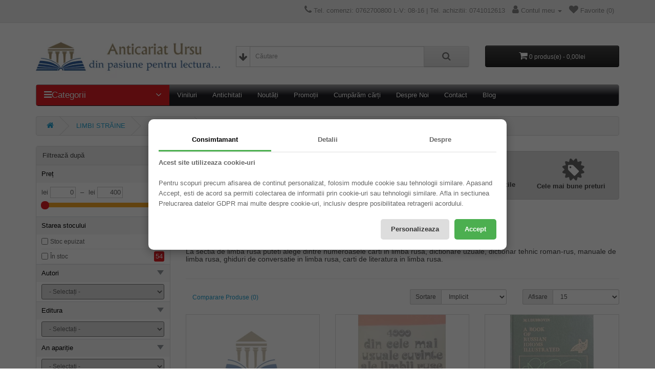

--- FILE ---
content_type: text/html; charset=utf-8
request_url: https://anticariat-ursu.ro/LIMBI-STRAINE/LIMBA-RUSA?page=4
body_size: 68071
content:
<!DOCTYPE html>
<!--[if IE]><![endif]-->
<!--[if IE 8 ]><html dir="ltr" lang="ro" class="ie8"><![endif]-->
<!--[if IE 9 ]><html dir="ltr" lang="ro" class="ie9"><![endif]-->
<!--[if (gt IE 9)|!(IE)]><!-->
<html dir="ltr" lang="ro">
<!--<![endif]-->
<head>
<meta charset="UTF-8" />
<meta name="viewport" content="width=device-width, initial-scale=1">
<meta http-equiv="X-UA-Compatible" content="IE=edge">
<title>Carti din domeniul LIMBA RUSA - Anticariat Ursu Online</title>
<base href="https://anticariat-ursu.ro/" /><meta name="description" content="ie in limba rusa, carti de literatura in limba
rusa." /><meta name="keywords" content="limba rusa, carti, carte, anticariat, anticariat online" />
<style>html{font-family:sans-serif;-webkit-text-size-adjust:100%;-ms-text-size-adjust:100%}body{margin:0}article,aside,details,figcaption,figure,footer,header,hgroup,main,menu,nav,section,summary{display:block}audio,canvas,progress,video{display:inline-block;vertical-align:baseline}audio:not([controls]){display:none;height:0}[hidden],template{display:none}a{background-color:transparent}a:active,a:hover{outline:0}abbr[title]{border-bottom:1px dotted}b,strong{font-weight:700}dfn{font-style:italic}h1{margin:.67em 0;font-size:2em}mark{color:#000;background:#ff0}small{font-size:80%}sub,sup{position:relative;font-size:75%;line-height:0;vertical-align:baseline}sup{top:-.5em}sub{bottom:-.25em}img{border:0}svg:not(:root){overflow:hidden}figure{margin:1em 40px}hr{height:0;-webkit-box-sizing:content-box;-moz-box-sizing:content-box;box-sizing:content-box}pre{overflow:auto}code,kbd,pre,samp{font-family:monospace,monospace;font-size:1em}button,input,optgroup,select,textarea{margin:0;font:inherit;color:inherit}button{overflow:visible}button,select{text-transform:none}button,html input[type=button],input[type=reset],input[type=submit]{-webkit-appearance:button;cursor:pointer}button[disabled],html input[disabled]{cursor:default}button::-moz-focus-inner,input::-moz-focus-inner{padding:0;border:0}input{line-height:normal}input[type=checkbox],input[type=radio]{-webkit-box-sizing:border-box;-moz-box-sizing:border-box;box-sizing:border-box;padding:0}input[type=number]::-webkit-inner-spin-button,input[type=number]::-webkit-outer-spin-button{height:auto}input[type=search]{-webkit-box-sizing:content-box;-moz-box-sizing:content-box;box-sizing:content-box;-webkit-appearance:textfield}input[type=search]::-webkit-search-cancel-button,input[type=search]::-webkit-search-decoration{-webkit-appearance:none}fieldset{padding:.35em .625em .75em;margin:0 2px;border:1px solid silver}legend{padding:0;border:0}textarea{overflow:auto}optgroup{font-weight:700}table{border-spacing:0;border-collapse:collapse}td,th{padding:0}/*! Source: https://github.com/h5bp/html5-boilerplate/blob/master/src/css/main.css */@media print{*,:after,:before{color:#000!important;text-shadow:none!important;background:0 0!important;-webkit-box-shadow:none!important;box-shadow:none!important}a,a:visited{text-decoration:underline}a[href]:after{content:" (" attr(href) ")"}abbr[title]:after{content:" (" attr(title) ")"}a[href^="javascript:"]:after,a[href^="#"]:after{content:""}blockquote,pre{border:1px solid #999;page-break-inside:avoid}thead{display:table-header-group}img,tr{page-break-inside:avoid}img{max-width:100%!important}h2,h3,p{orphans:3;widows:3}h2,h3{page-break-after:avoid}.navbar{display:none}.btn>.caret,.dropup>.btn>.caret{border-top-color:#000!important}.label{border:1px solid #000}.table{border-collapse:collapse!important}.table td,.table th{background-color:#fff!important}.table-bordered td,.table-bordered th{border:1px solid #666!important}}@font-face{font-family:'Glyphicons Halflings';src:url(../fonts/glyphicons-halflings-regular.eot);src:url(../fonts/glyphicons-halflings-regular.eot?#iefix) format('embedded-opentype'),url(../fonts/glyphicons-halflings-regular.woff2) format('woff2'),url(../fonts/glyphicons-halflings-regular.woff) format('woff'),url(../fonts/glyphicons-halflings-regular.ttf) format('truetype'),url(../fonts/glyphicons-halflings-regular.svg#glyphicons_halflingsregular) format('svg')}.glyphicon{position:relative;top:1px;display:inline-block;font-family:'Glyphicons Halflings';font-style:normal;font-weight:400;line-height:1;-webkit-font-smoothing:antialiased;-moz-osx-font-smoothing:grayscale}.glyphicon-asterisk:before{content:"\2a"}.glyphicon-plus:before{content:"\2b"}.glyphicon-eur:before,.glyphicon-euro:before{content:"\20ac"}.glyphicon-minus:before{content:"\2212"}.glyphicon-cloud:before{content:"\2601"}.glyphicon-envelope:before{content:"\2709"}.glyphicon-pencil:before{content:"\270f"}.glyphicon-glass:before{content:"\e001"}.glyphicon-music:before{content:"\e002"}.glyphicon-search:before{content:"\e003"}.glyphicon-heart:before{content:"\e005"}.glyphicon-star:before{content:"\e006"}.glyphicon-star-empty:before{content:"\e007"}.glyphicon-user:before{content:"\e008"}.glyphicon-film:before{content:"\e009"}.glyphicon-th-large:before{content:"\e010"}.glyphicon-th:before{content:"\e011"}.glyphicon-th-list:before{content:"\e012"}.glyphicon-ok:before{content:"\e013"}.glyphicon-remove:before{content:"\e014"}.glyphicon-zoom-in:before{content:"\e015"}.glyphicon-zoom-out:before{content:"\e016"}.glyphicon-off:before{content:"\e017"}.glyphicon-signal:before{content:"\e018"}.glyphicon-cog:before{content:"\e019"}.glyphicon-trash:before{content:"\e020"}.glyphicon-home:before{content:"\e021"}.glyphicon-file:before{content:"\e022"}.glyphicon-time:before{content:"\e023"}.glyphicon-road:before{content:"\e024"}.glyphicon-download-alt:before{content:"\e025"}.glyphicon-download:before{content:"\e026"}.glyphicon-upload:before{content:"\e027"}.glyphicon-inbox:before{content:"\e028"}.glyphicon-play-circle:before{content:"\e029"}.glyphicon-repeat:before{content:"\e030"}.glyphicon-refresh:before{content:"\e031"}.glyphicon-list-alt:before{content:"\e032"}.glyphicon-lock:before{content:"\e033"}.glyphicon-flag:before{content:"\e034"}.glyphicon-headphones:before{content:"\e035"}.glyphicon-volume-off:before{content:"\e036"}.glyphicon-volume-down:before{content:"\e037"}.glyphicon-volume-up:before{content:"\e038"}.glyphicon-qrcode:before{content:"\e039"}.glyphicon-barcode:before{content:"\e040"}.glyphicon-tag:before{content:"\e041"}.glyphicon-tags:before{content:"\e042"}.glyphicon-book:before{content:"\e043"}.glyphicon-bookmark:before{content:"\e044"}.glyphicon-print:before{content:"\e045"}.glyphicon-camera:before{content:"\e046"}.glyphicon-font:before{content:"\e047"}.glyphicon-bold:before{content:"\e048"}.glyphicon-italic:before{content:"\e049"}.glyphicon-text-height:before{content:"\e050"}.glyphicon-text-width:before{content:"\e051"}.glyphicon-align-left:before{content:"\e052"}.glyphicon-align-center:before{content:"\e053"}.glyphicon-align-right:before{content:"\e054"}.glyphicon-align-justify:before{content:"\e055"}.glyphicon-list:before{content:"\e056"}.glyphicon-indent-left:before{content:"\e057"}.glyphicon-indent-right:before{content:"\e058"}.glyphicon-facetime-video:before{content:"\e059"}.glyphicon-picture:before{content:"\e060"}.glyphicon-map-marker:before{content:"\e062"}.glyphicon-adjust:before{content:"\e063"}.glyphicon-tint:before{content:"\e064"}.glyphicon-edit:before{content:"\e065"}.glyphicon-share:before{content:"\e066"}.glyphicon-check:before{content:"\e067"}.glyphicon-move:before{content:"\e068"}.glyphicon-step-backward:before{content:"\e069"}.glyphicon-fast-backward:before{content:"\e070"}.glyphicon-backward:before{content:"\e071"}.glyphicon-play:before{content:"\e072"}.glyphicon-pause:before{content:"\e073"}.glyphicon-stop:before{content:"\e074"}.glyphicon-forward:before{content:"\e075"}.glyphicon-fast-forward:before{content:"\e076"}.glyphicon-step-forward:before{content:"\e077"}.glyphicon-eject:before{content:"\e078"}.glyphicon-chevron-left:before{content:"\e079"}.glyphicon-chevron-right:before{content:"\e080"}.glyphicon-plus-sign:before{content:"\e081"}.glyphicon-minus-sign:before{content:"\e082"}.glyphicon-remove-sign:before{content:"\e083"}.glyphicon-ok-sign:before{content:"\e084"}.glyphicon-question-sign:before{content:"\e085"}.glyphicon-info-sign:before{content:"\e086"}.glyphicon-screenshot:before{content:"\e087"}.glyphicon-remove-circle:before{content:"\e088"}.glyphicon-ok-circle:before{content:"\e089"}.glyphicon-ban-circle:before{content:"\e090"}.glyphicon-arrow-left:before{content:"\e091"}.glyphicon-arrow-right:before{content:"\e092"}.glyphicon-arrow-up:before{content:"\e093"}.glyphicon-arrow-down:before{content:"\e094"}.glyphicon-share-alt:before{content:"\e095"}.glyphicon-resize-full:before{content:"\e096"}.glyphicon-resize-small:before{content:"\e097"}.glyphicon-exclamation-sign:before{content:"\e101"}.glyphicon-gift:before{content:"\e102"}.glyphicon-leaf:before{content:"\e103"}.glyphicon-fire:before{content:"\e104"}.glyphicon-eye-open:before{content:"\e105"}.glyphicon-eye-close:before{content:"\e106"}.glyphicon-warning-sign:before{content:"\e107"}.glyphicon-plane:before{content:"\e108"}.glyphicon-calendar:before{content:"\e109"}.glyphicon-random:before{content:"\e110"}.glyphicon-comment:before{content:"\e111"}.glyphicon-magnet:before{content:"\e112"}.glyphicon-chevron-up:before{content:"\e113"}.glyphicon-chevron-down:before{content:"\e114"}.glyphicon-retweet:before{content:"\e115"}.glyphicon-shopping-cart:before{content:"\e116"}.glyphicon-folder-close:before{content:"\e117"}.glyphicon-folder-open:before{content:"\e118"}.glyphicon-resize-vertical:before{content:"\e119"}.glyphicon-resize-horizontal:before{content:"\e120"}.glyphicon-hdd:before{content:"\e121"}.glyphicon-bullhorn:before{content:"\e122"}.glyphicon-bell:before{content:"\e123"}.glyphicon-certificate:before{content:"\e124"}.glyphicon-thumbs-up:before{content:"\e125"}.glyphicon-thumbs-down:before{content:"\e126"}.glyphicon-hand-right:before{content:"\e127"}.glyphicon-hand-left:before{content:"\e128"}.glyphicon-hand-up:before{content:"\e129"}.glyphicon-hand-down:before{content:"\e130"}.glyphicon-circle-arrow-right:before{content:"\e131"}.glyphicon-circle-arrow-left:before{content:"\e132"}.glyphicon-circle-arrow-up:before{content:"\e133"}.glyphicon-circle-arrow-down:before{content:"\e134"}.glyphicon-globe:before{content:"\e135"}.glyphicon-wrench:before{content:"\e136"}.glyphicon-tasks:before{content:"\e137"}.glyphicon-filter:before{content:"\e138"}.glyphicon-briefcase:before{content:"\e139"}.glyphicon-fullscreen:before{content:"\e140"}.glyphicon-dashboard:before{content:"\e141"}.glyphicon-paperclip:before{content:"\e142"}.glyphicon-heart-empty:before{content:"\e143"}.glyphicon-link:before{content:"\e144"}
.glyphicon-phone:before{content:"\e145"}.glyphicon-pushpin:before{content:"\e146"}.glyphicon-usd:before{content:"\e148"}.glyphicon-gbp:before{content:"\e149"}.glyphicon-sort:before{content:"\e150"}.glyphicon-sort-by-alphabet:before{content:"\e151"}.glyphicon-sort-by-alphabet-alt:before{content:"\e152"}.glyphicon-sort-by-order:before{content:"\e153"}.glyphicon-sort-by-order-alt:before{content:"\e154"}.glyphicon-sort-by-attributes:before{content:"\e155"}.glyphicon-sort-by-attributes-alt:before{content:"\e156"}.glyphicon-unchecked:before{content:"\e157"}.glyphicon-expand:before{content:"\e158"}.glyphicon-collapse-down:before{content:"\e159"}.glyphicon-collapse-up:before{content:"\e160"}.glyphicon-log-in:before{content:"\e161"}.glyphicon-flash:before{content:"\e162"}.glyphicon-log-out:before{content:"\e163"}.glyphicon-new-window:before{content:"\e164"}.glyphicon-record:before{content:"\e165"}.glyphicon-save:before{content:"\e166"}.glyphicon-open:before{content:"\e167"}.glyphicon-saved:before{content:"\e168"}.glyphicon-import:before{content:"\e169"}.glyphicon-export:before{content:"\e170"}.glyphicon-send:before{content:"\e171"}.glyphicon-floppy-disk:before{content:"\e172"}.glyphicon-floppy-saved:before{content:"\e173"}.glyphicon-floppy-remove:before{content:"\e174"}.glyphicon-floppy-save:before{content:"\e175"}.glyphicon-floppy-open:before{content:"\e176"}.glyphicon-credit-card:before{content:"\e177"}.glyphicon-transfer:before{content:"\e178"}.glyphicon-cutlery:before{content:"\e179"}.glyphicon-header:before{content:"\e180"}.glyphicon-compressed:before{content:"\e181"}.glyphicon-earphone:before{content:"\e182"}.glyphicon-phone-alt:before{content:"\e183"}.glyphicon-tower:before{content:"\e184"}.glyphicon-stats:before{content:"\e185"}.glyphicon-sd-video:before{content:"\e186"}.glyphicon-hd-video:before{content:"\e187"}.glyphicon-subtitles:before{content:"\e188"}.glyphicon-sound-stereo:before{content:"\e189"}.glyphicon-sound-dolby:before{content:"\e190"}.glyphicon-sound-5-1:before{content:"\e191"}.glyphicon-sound-6-1:before{content:"\e192"}.glyphicon-sound-7-1:before{content:"\e193"}.glyphicon-copyright-mark:before{content:"\e194"}.glyphicon-registration-mark:before{content:"\e195"}.glyphicon-cloud-download:before{content:"\e197"}.glyphicon-cloud-upload:before{content:"\e198"}.glyphicon-tree-conifer:before{content:"\e199"}.glyphicon-tree-deciduous:before{content:"\e200"}.glyphicon-cd:before{content:"\e201"}.glyphicon-save-file:before{content:"\e202"}.glyphicon-open-file:before{content:"\e203"}.glyphicon-level-up:before{content:"\e204"}.glyphicon-copy:before{content:"\e205"}.glyphicon-paste:before{content:"\e206"}.glyphicon-alert:before{content:"\e209"}.glyphicon-equalizer:before{content:"\e210"}.glyphicon-king:before{content:"\e211"}.glyphicon-queen:before{content:"\e212"}.glyphicon-pawn:before{content:"\e213"}.glyphicon-bishop:before{content:"\e214"}.glyphicon-knight:before{content:"\e215"}.glyphicon-baby-formula:before{content:"\e216"}.glyphicon-tent:before{content:"\26fa"}.glyphicon-blackboard:before{content:"\e218"}.glyphicon-bed:before{content:"\e219"}.glyphicon-apple:before{content:"\f8ff"}.glyphicon-erase:before{content:"\e221"}.glyphicon-hourglass:before{content:"\231b"}.glyphicon-lamp:before{content:"\e223"}.glyphicon-duplicate:before{content:"\e224"}.glyphicon-piggy-bank:before{content:"\e225"}.glyphicon-scissors:before{content:"\e226"}.glyphicon-bitcoin:before{content:"\e227"}.glyphicon-btc:before{content:"\e227"}.glyphicon-xbt:before{content:"\e227"}.glyphicon-yen:before{content:"\00a5"}.glyphicon-jpy:before{content:"\00a5"}.glyphicon-ruble:before{content:"\20bd"}.glyphicon-rub:before{content:"\20bd"}.glyphicon-scale:before{content:"\e230"}.glyphicon-ice-lolly:before{content:"\e231"}.glyphicon-ice-lolly-tasted:before{content:"\e232"}.glyphicon-education:before{content:"\e233"}.glyphicon-option-horizontal:before{content:"\e234"}.glyphicon-option-vertical:before{content:"\e235"}.glyphicon-menu-hamburger:before{content:"\e236"}.glyphicon-modal-window:before{content:"\e237"}.glyphicon-oil:before{content:"\e238"}.glyphicon-grain:before{content:"\e239"}.glyphicon-sunglasses:before{content:"\e240"}.glyphicon-text-size:before{content:"\e241"}.glyphicon-text-color:before{content:"\e242"}.glyphicon-text-background:before{content:"\e243"}.glyphicon-object-align-top:before{content:"\e244"}.glyphicon-object-align-bottom:before{content:"\e245"}.glyphicon-object-align-horizontal:before{content:"\e246"}.glyphicon-object-align-left:before{content:"\e247"}.glyphicon-object-align-vertical:before{content:"\e248"}.glyphicon-object-align-right:before{content:"\e249"}.glyphicon-triangle-right:before{content:"\e250"}.glyphicon-triangle-left:before{content:"\e251"}.glyphicon-triangle-bottom:before{content:"\e252"}.glyphicon-triangle-top:before{content:"\e253"}.glyphicon-console:before{content:"\e254"}.glyphicon-superscript:before{content:"\e255"}.glyphicon-subscript:before{content:"\e256"}.glyphicon-menu-left:before{content:"\e257"}.glyphicon-menu-right:before{content:"\e258"}.glyphicon-menu-down:before{content:"\e259"}.glyphicon-menu-up:before{content:"\e260"}*{-webkit-box-sizing:border-box;-moz-box-sizing:border-box;box-sizing:border-box}:after,:before{-webkit-box-sizing:border-box;-moz-box-sizing:border-box;box-sizing:border-box}html{font-size:10px;-webkit-tap-highlight-color:rgba(0,0,0,0)}body{font-family:"Helvetica Neue",Helvetica,Arial,sans-serif;font-size:14px;line-height:1.42857143;color:#333;background-color:#fff}button,input,select,textarea{font-family:inherit;font-size:inherit;line-height:inherit}a{color:#337ab7;text-decoration:none}a:focus,a:hover{color:#23527c;text-decoration:underline}a:focus{outline:thin dotted;outline:5px auto -webkit-focus-ring-color;outline-offset:-2px}figure{margin:0}img{vertical-align:middle}.carousel-inner>.item>a>img,.carousel-inner>.item>img,.img-responsive,.thumbnail a>img,.thumbnail>img{display:block;max-width:100%;height:auto;margin:auto;}.img-rounded{border-radius:6px}.img-thumbnail{display:inline-block;max-width:100%;height:auto;padding:4px;line-height:1.42857143;background-color:#fff;border:1px solid #ddd;border-radius:4px;-webkit-transition:all .2s ease-in-out;-o-transition:all .2s ease-in-out;transition:all .2s ease-in-out}.img-circle{border-radius:50%}hr{margin-top:20px;margin-bottom:20px;border:0;border-top:1px solid #eee}.sr-only{position:absolute;width:1px;height:1px;padding:0;margin:-1px;overflow:hidden;clip:rect(0,0,0,0);border:0}.sr-only-focusable:active,.sr-only-focusable:focus{position:static;width:auto;height:auto;margin:0;overflow:visible;clip:auto}[role=button]{cursor:pointer}.h1,.h2,.h3,.h4,.h5,.h6,h1,h2,h3,h4,h5,h6{font-family:inherit;font-weight:500;line-height:1.1;color:inherit}.h1 .small,.h1 small,.h2 .small,.h2 small,.h3 .small,.h3 small,.h4 .small,.h4 small,.h5 .small,.h5 small,.h6 .small,.h6 small,h1 .small,h1 small,h2 .small,h2 small,h3 .small,h3 small,h4 .small,h4 small,h5 .small,h5 small,h6 .small,h6 small{font-weight:400;line-height:1;color:#777}.h1,.h2,.h3,h1,h2,h3{margin-top:20px;margin-bottom:10px}.h1 .small,.h1 small,.h2 .small,.h2 small,.h3 .small,.h3 small,h1 .small,h1 small,h2 .small,h2 small,h3 .small,h3 small{font-size:65%}.h4,.h5,.h6,h4,h5,h6{margin-top:10px;margin-bottom:10px}.h4 .small,.h4 small,.h5 .small,.h5 small,.h6 .small,.h6 small,h4 .small,h4 small,h5 .small,h5 small,h6 .small,h6 small{font-size:75%}.h1,h1{font-size:36px}.h2,h2{font-size:30px}.h3,h3{font-size:24px}.h4,h4{font-size:18px}.h5,h5{font-size:14px}.h6,h6{font-size:12px}p{margin:0 0 10px}.lead{margin-bottom:20px;font-size:16px;font-weight:300;line-height:1.4}@media (min-width:768px){.lead{font-size:21px}}.small,small{font-size:85%}.mark,mark{padding:.2em;background-color:#fcf8e3}.text-left{text-align:left}.text-right{text-align:right}.text-center{text-align:center}.text-justify{text-align:justify}.text-nowrap{white-space:nowrap}.text-lowercase{text-transform:lowercase}.text-uppercase{text-transform:uppercase}.text-capitalize{text-transform:capitalize}.text-muted{color:#777}.text-primary{color:#337ab7}a.text-primary:focus,a.text-primary:hover{color:#286090}.text-success{color:#3c763d}a.text-success:focus,a.text-success:hover{color:#2b542c}.text-info{color:#31708f}a.text-info:focus,a.text-info:hover{color:#245269}.text-warning{color:#8a6d3b}a.text-warning:focus,a.text-warning:hover{color:#66512c}.text-danger{color:#a94442}a.text-danger:focus,a.text-danger:hover{color:#843534}.bg-primary{color:#fff;background-color:#337ab7}a.bg-primary:focus,a.bg-primary:hover{background-color:#286090}.bg-success{background-color:#dff0d8}a.bg-success:focus,a.bg-success:hover{background-color:#c1e2b3}.bg-info{background-color:#d9edf7}a.bg-info:focus,a.bg-info:hover{background-color:#afd9ee}.bg-warning{background-color:#fcf8e3}a.bg-warning:focus,a.bg-warning:hover{background-color:#f7ecb5}.bg-danger{background-color:#f2dede}a.bg-danger:focus,a.bg-danger:hover{background-color:#e4b9b9}.page-header{padding-bottom:9px;margin:40px 0 20px;border-bottom:1px solid #eee}ol,ul{margin-top:0;margin-bottom:10px}ol ol,ol ul,ul ol,ul ul{margin-bottom:0}.list-unstyled{padding-left:0;list-style:none}.list-inline{padding-left:0;margin-left:-5px;list-style:none}.list-inline>li{display:inline-block;padding-right:5px;padding-left:5px}dl{margin-top:0;margin-bottom:20px}dd,dt{line-height:1.42857143}dt{font-weight:700}dd{margin-left:0}@media (min-width:768px){.dl-horizontal dt{float:left;width:160px;overflow:hidden;clear:left;text-align:right;text-overflow:ellipsis;white-space:nowrap}.dl-horizontal dd{margin-left:180px}}abbr[data-original-title],abbr[title]{cursor:help;border-bottom:1px dotted #777}.initialism{font-size:90%;text-transform:uppercase}blockquote{padding:10px 20px;margin:0 0 20px;font-size:17.5px;border-left:5px solid #eee}blockquote ol:last-child,blockquote p:last-child,blockquote ul:last-child{margin-bottom:0}blockquote .small,blockquote footer,blockquote small{display:block;font-size:80%;line-height:1.42857143;color:#777}
blockquote .small:before,blockquote footer:before,blockquote small:before{content:'\2014 \00A0'}.blockquote-reverse,blockquote.pull-right{padding-right:15px;padding-left:0;text-align:right;border-right:5px solid #eee;border-left:0}.blockquote-reverse .small:before,.blockquote-reverse footer:before,.blockquote-reverse small:before,blockquote.pull-right .small:before,blockquote.pull-right footer:before,blockquote.pull-right small:before{content:''}.blockquote-reverse .small:after,.blockquote-reverse footer:after,.blockquote-reverse small:after,blockquote.pull-right .small:after,blockquote.pull-right footer:after,blockquote.pull-right small:after{content:'\00A0 \2014'}address{margin-bottom:20px;font-style:normal;line-height:1.42857143}code,kbd,pre,samp{font-family:Menlo,Monaco,Consolas,"Courier New",monospace}code{padding:2px 4px;font-size:90%;color:#c7254e;background-color:#f9f2f4;border-radius:4px}kbd{padding:2px 4px;font-size:90%;color:#fff;background-color:#333;border-radius:3px;-webkit-box-shadow:inset 0 -1px 0 rgba(0,0,0,.25);box-shadow:inset 0 -1px 0 rgba(0,0,0,.25)}kbd kbd{padding:0;font-size:100%;font-weight:700;-webkit-box-shadow:none;box-shadow:none}pre{display:block;padding:9.5px;margin:0 0 10px;font-size:13px;line-height:1.42857143;color:#333;word-break:break-all;word-wrap:break-word;background-color:#f5f5f5;border:1px solid #ccc;border-radius:4px}pre code{padding:0;font-size:inherit;color:inherit;white-space:pre-wrap;background-color:transparent;border-radius:0}.pre-scrollable{max-height:340px;overflow-y:scroll}.container{padding-right:15px;padding-left:15px;margin-right:auto;margin-left:auto}@media (min-width:768px){.container{width:750px}}@media (min-width:992px){.container{width:970px}}@media (min-width:1200px){.container{width:1170px}}@media (min-width:1400px){.container{width:1370px}}.container-fluid{padding-right:15px;padding-left:15px;margin-right:auto;margin-left:auto}.row{margin-right:-15px;margin-left:-15px}.col-lg-1,.col-lg-10,.col-lg-11,.col-lg-12,.col-lg-2,.col-lg-3,.col-lg-4,.col-lg-5,.col-lg-6,.col-lg-7,.col-lg-8,.col-lg-9,.col-md-1,.col-md-10,.col-md-11,.col-md-12,.col-md-2,.col-md-3,.col-md-4,.col-md-5,.col-md-6,.col-md-7,.col-md-8,.col-md-9,.col-sm-1,.col-sm-10,.col-sm-11,.col-sm-12,.col-sm-2,.col-sm-3,.col-sm-4,.col-sm-5,.col-sm-6,.col-sm-7,.col-sm-8,.col-sm-9,.col-xs-1,.col-xs-10,.col-xs-11,.col-xs-12,.col-xs-2,.col-xs-3,.col-xs-4,.col-xs-5,.col-xs-6,.col-xs-7,.col-xs-8,.col-xs-9,.col-xss-1,.col-xss-10,.col-xss-11,.col-xss-12,.col-xss-2,.col-xss-3,.col-xss-4,.col-xss-5,.col-xss-6,.col-xss-7,.col-xss-8,.col-xss-9{position:relative;min-height:1px;padding-right:15px;padding-left:15px}.col-xs-1,.col-xs-10,.col-xs-11,.col-xs-12,.col-xs-2,.col-xs-3,.col-xs-4,.col-xs-5,.col-xs-6,.col-xs-7,.col-xs-8,.col-xs-9,.col-xss-1,.col-xss-10,.col-xss-11,.col-xss-12,.col-xss-2,.col-xss-3,.col-xss-4,.col-xss-5,.col-xss-6,.col-xss-7,.col-xss-8,.col-xss-9{float:left}.col-xss-12{width:100%}.col-xss-11{width:91.66666667%}.col-xss-10{width:83.33333333%}.col-xss-9{width:75%}.col-xss-8{width:66.66666667%}.col-xss-7{width:58.33333333%}.col-xss-6{width:50%}.col-xss-5{width:41.66666667%}.col-xss-4{width:33.33333333%}.col-xss-3{width:25%}.col-xss-2{width:16.66666667%}.col-xss-1{width:8.33333333%}@media (min-width:430px){.col-xs-12{width:100%}.col-xs-11{width:91.66666667%}.col-xs-10{width:83.33333333%}.col-xs-9{width:75%}.col-xs-8{width:66.66666667%}.col-xs-7{width:58.33333333%}.col-xs-6{width:50%}.col-xs-5{width:41.66666667%}.col-xs-4{width:33.33333333%}.col-xs-3{width:25%}.col-xs-2{width:16.66666667%}.col-xs-1{width:8.33333333%}.col-xs-pull-12{right:100%}.col-xs-pull-11{right:91.66666667%}.col-xs-pull-10{right:83.33333333%}.col-xs-pull-9{right:75%}.col-xs-pull-8{right:66.66666667%}.col-xs-pull-7{right:58.33333333%}.col-xs-pull-6{right:50%}.col-xs-pull-5{right:41.66666667%}.col-xs-pull-4{right:33.33333333%}.col-xs-pull-3{right:25%}.col-xs-pull-2{right:16.66666667%}.col-xs-pull-1{right:8.33333333%}.col-xs-pull-0{right:auto}.col-xs-push-12{left:100%}.col-xs-push-11{left:91.66666667%}.col-xs-push-10{left:83.33333333%}.col-xs-push-9{left:75%}.col-xs-push-8{left:66.66666667%}.col-xs-push-7{left:58.33333333%}.col-xs-push-6{left:50%}.col-xs-push-5{left:41.66666667%}.col-xs-push-4{left:33.33333333%}.col-xs-push-3{left:25%}.col-xs-push-2{left:16.66666667%}.col-xs-push-1{left:8.33333333%}.col-xs-push-0{left:auto}.col-xs-offset-12{margin-left:100%}.col-xs-offset-11{margin-left:91.66666667%}.col-xs-offset-10{margin-left:83.33333333%}.col-xs-offset-9{margin-left:75%}.col-xs-offset-8{margin-left:66.66666667%}.col-xs-offset-7{margin-left:58.33333333%}.col-xs-offset-6{margin-left:50%}.col-xs-offset-5{margin-left:41.66666667%}.col-xs-offset-4{margin-left:33.33333333%}.col-xs-offset-3{margin-left:25%}.col-xs-offset-2{margin-left:16.66666667%}.col-xs-offset-1{margin-left:8.33333333%}.col-xs-offset-0{margin-left:0}}@media (min-width:768px){.col-sm-1,.col-sm-10,.col-sm-11,.col-sm-12,.col-sm-2,.col-sm-3,.col-sm-4,.col-sm-5,.col-sm-6,.col-sm-7,.col-sm-8,.col-sm-9{float:left}.col-sm-12{width:100%}.col-sm-11{width:91.66666667%}.col-sm-10{width:83.33333333%}.col-sm-9{width:75%}.col-sm-8{width:66.66666667%}.col-sm-7{width:58.33333333%}.col-sm-6{width:50%}.col-sm-5{width:41.66666667%}.col-sm-4{width:33.33333333%}.col-sm-3{width:25%}.col-sm-2{width:16.66666667%}.col-sm-1{width:8.33333333%}.col-sm-pull-12{right:100%}.col-sm-pull-11{right:91.66666667%}.col-sm-pull-10{right:83.33333333%}.col-sm-pull-9{right:75%}.col-sm-pull-8{right:66.66666667%}.col-sm-pull-7{right:58.33333333%}.col-sm-pull-6{right:50%}.col-sm-pull-5{right:41.66666667%}.col-sm-pull-4{right:33.33333333%}.col-sm-pull-3{right:25%}.col-sm-pull-2{right:16.66666667%}.col-sm-pull-1{right:8.33333333%}.col-sm-pull-0{right:auto}.col-sm-push-12{left:100%}.col-sm-push-11{left:91.66666667%}.col-sm-push-10{left:83.33333333%}.col-sm-push-9{left:75%}.col-sm-push-8{left:66.66666667%}.col-sm-push-7{left:58.33333333%}.col-sm-push-6{left:50%}.col-sm-push-5{left:41.66666667%}.col-sm-push-4{left:33.33333333%}.col-sm-push-3{left:25%}.col-sm-push-2{left:16.66666667%}.col-sm-push-1{left:8.33333333%}.col-sm-push-0{left:auto}.col-sm-offset-12{margin-left:100%}.col-sm-offset-11{margin-left:91.66666667%}.col-sm-offset-10{margin-left:83.33333333%}.col-sm-offset-9{margin-left:75%}.col-sm-offset-8{margin-left:66.66666667%}.col-sm-offset-7{margin-left:58.33333333%}.col-sm-offset-6{margin-left:50%}.col-sm-offset-5{margin-left:41.66666667%}.col-sm-offset-4{margin-left:33.33333333%}.col-sm-offset-3{margin-left:25%}.col-sm-offset-2{margin-left:16.66666667%}.col-sm-offset-1{margin-left:8.33333333%}.col-sm-offset-0{margin-left:0}}@media (min-width:992px){.col-md-1,.col-md-10,.col-md-11,.col-md-12,.col-md-2,.col-md-3,.col-md-4,.col-md-5,.col-md-6,.col-md-7,.col-md-8,.col-md-9{float:left}.col-md-12{width:100%}.col-md-11{width:91.66666667%}.col-md-10{width:83.33333333%}.col-md-9{width:75%}.col-md-8{width:66.66666667%}.col-md-7{width:58.33333333%}.col-md-6{width:50%}.col-md-5{width:41.66666667%}.col-md-4{width:33.33333333%}.col-md-3{width:25%}.col-md-2{width:16.66666667%}.col-md-1{width:8.33333333%}.col-md-pull-12{right:100%}.col-md-pull-11{right:91.66666667%}.col-md-pull-10{right:83.33333333%}.col-md-pull-9{right:75%}.col-md-pull-8{right:66.66666667%}.col-md-pull-7{right:58.33333333%}.col-md-pull-6{right:50%}.col-md-pull-5{right:41.66666667%}.col-md-pull-4{right:33.33333333%}.col-md-pull-3{right:25%}.col-md-pull-2{right:16.66666667%}.col-md-pull-1{right:8.33333333%}.col-md-pull-0{right:auto}.col-md-push-12{left:100%}.col-md-push-11{left:91.66666667%}.col-md-push-10{left:83.33333333%}.col-md-push-9{left:75%}.col-md-push-8{left:66.66666667%}.col-md-push-7{left:58.33333333%}.col-md-push-6{left:50%}.col-md-push-5{left:41.66666667%}.col-md-push-4{left:33.33333333%}.col-md-push-3{left:25%}.col-md-push-2{left:16.66666667%}.col-md-push-1{left:8.33333333%}.col-md-push-0{left:auto}.col-md-offset-12{margin-left:100%}.col-md-offset-11{margin-left:91.66666667%}.col-md-offset-10{margin-left:83.33333333%}.col-md-offset-9{margin-left:75%}.col-md-offset-8{margin-left:66.66666667%}.col-md-offset-7{margin-left:58.33333333%}.col-md-offset-6{margin-left:50%}.col-md-offset-5{margin-left:41.66666667%}.col-md-offset-4{margin-left:33.33333333%}.col-md-offset-3{margin-left:25%}.col-md-offset-2{margin-left:16.66666667%}.col-md-offset-1{margin-left:8.33333333%}.col-md-offset-0{margin-left:0}}@media (min-width:1200px){.col-lg-1,.col-lg-10,.col-lg-11,.col-lg-12,.col-lg-2,.col-lg-3,.col-lg-4,.col-lg-5,.col-lg-6,.col-lg-7,.col-lg-8,.col-lg-9{float:left}.col-lg-12{width:100%}.col-lg-11{width:91.66666667%}.col-lg-10{width:83.33333333%}.col-lg-9{width:75%}.col-lg-8{width:66.66666667%}.col-lg-7{width:58.33333333%}.col-lg-6{width:50%}.col-lg-5{width:41.66666667%}.col-lg-4{width:33.33333333%}.col-lg-3{width:25%}.col-lg-2{width:16.66666667%}.col-lg-1{width:8.33333333%}.col-lg-pull-12{right:100%}.col-lg-pull-11{right:91.66666667%}.col-lg-pull-10{right:83.33333333%}.col-lg-pull-9{right:75%}.col-lg-pull-8{right:66.66666667%}.col-lg-pull-7{right:58.33333333%}.col-lg-pull-6{right:50%}.col-lg-pull-5{right:41.66666667%}.col-lg-pull-4{right:33.33333333%}.col-lg-pull-3{right:25%}.col-lg-pull-2{right:16.66666667%}.col-lg-pull-1{right:8.33333333%}.col-lg-pull-0{right:auto}.col-lg-push-12{left:100%}.col-lg-push-11{left:91.66666667%}.col-lg-push-10{left:83.33333333%}.col-lg-push-9{left:75%}.col-lg-push-8{left:66.66666667%}.col-lg-push-7{left:58.33333333%}.col-lg-push-6{left:50%}.col-lg-push-5{left:41.66666667%}.col-lg-push-4{left:33.33333333%}.col-lg-push-3{left:25%}.col-lg-push-2{left:16.66666667%}.col-lg-push-1{left:8.33333333%}.col-lg-push-0{left:auto}.col-lg-offset-12{margin-left:100%}.col-lg-offset-11{margin-left:91.66666667%}.col-lg-offset-10{margin-left:83.33333333%}.col-lg-offset-9{margin-left:75%}.col-lg-offset-8{margin-left:66.66666667%}.col-lg-offset-7{margin-left:58.33333333%}.col-lg-offset-6{margin-left:50%}.col-lg-offset-5{margin-left:41.66666667%}.col-lg-offset-4{margin-left:33.33333333%}.col-lg-offset-3{margin-left:25%}.col-lg-offset-2{margin-left:16.66666667%}.col-lg-offset-1{margin-left:8.33333333%}.col-lg-offset-0{margin-left:0}}table{background-color:transparent}caption{padding-top:8px;padding-bottom:8px;color:#777;text-align:left}th{text-align:left}.table{width:100%;max-width:100%;margin-bottom:20px}.table>tbody>tr>td,.table>tbody>tr>th,.table>tfoot>tr>td,.table>tfoot>tr>th,.table>thead>tr>td,.table>thead>tr>th{padding:8px;line-height:1.42857143;vertical-align:top;border-top:1px solid #ddd}.table>thead>tr>th{vertical-align:bottom;border-bottom:2px solid #ddd}
.table>caption+thead>tr:first-child>td,.table>caption+thead>tr:first-child>th,.table>colgroup+thead>tr:first-child>td,.table>colgroup+thead>tr:first-child>th,.table>thead:first-child>tr:first-child>td,.table>thead:first-child>tr:first-child>th{border-top:0}.table>tbody+tbody{border-top:2px solid #ddd}.table .table{background-color:#fff}.table-condensed>tbody>tr>td,.table-condensed>tbody>tr>th,.table-condensed>tfoot>tr>td,.table-condensed>tfoot>tr>th,.table-condensed>thead>tr>td,.table-condensed>thead>tr>th{padding:5px}.table-bordered{border:1px solid #666}.table-bordered>tbody>tr>td,.table-bordered>tbody>tr>th,.table-bordered>tfoot>tr>td,.table-bordered>tfoot>tr>th,.table-bordered>thead>tr>td,.table-bordered>thead>tr>th{border:1px solid #666}.table-bordered>thead>tr>td,.table-bordered>thead>tr>th{border-bottom-width:2px}.table-striped>tbody>tr:nth-of-type(odd){background-color:#f9f9f9}.table-hover>tbody>tr:hover{background-color:#f5f5f5}table col[class*=col-]{position:static;display:table-column;float:none}table td[class*=col-],table th[class*=col-]{position:static;display:table-cell;float:none}.table>tbody>tr.active>td,.table>tbody>tr.active>th,.table>tbody>tr>td.active,.table>tbody>tr>th.active,.table>tfoot>tr.active>td,.table>tfoot>tr.active>th,.table>tfoot>tr>td.active,.table>tfoot>tr>th.active,.table>thead>tr.active>td,.table>thead>tr.active>th,.table>thead>tr>td.active,.table>thead>tr>th.active{background-color:#f5f5f5}.table-hover>tbody>tr.active:hover>td,.table-hover>tbody>tr.active:hover>th,.table-hover>tbody>tr:hover>.active,.table-hover>tbody>tr>td.active:hover,.table-hover>tbody>tr>th.active:hover{background-color:#e8e8e8}.table>tbody>tr.success>td,.table>tbody>tr.success>th,.table>tbody>tr>td.success,.table>tbody>tr>th.success,.table>tfoot>tr.success>td,.table>tfoot>tr.success>th,.table>tfoot>tr>td.success,.table>tfoot>tr>th.success,.table>thead>tr.success>td,.table>thead>tr.success>th,.table>thead>tr>td.success,.table>thead>tr>th.success{background-color:#dff0d8}.table-hover>tbody>tr.success:hover>td,.table-hover>tbody>tr.success:hover>th,.table-hover>tbody>tr:hover>.success,.table-hover>tbody>tr>td.success:hover,.table-hover>tbody>tr>th.success:hover{background-color:#d0e9c6}.table>tbody>tr.info>td,.table>tbody>tr.info>th,.table>tbody>tr>td.info,.table>tbody>tr>th.info,.table>tfoot>tr.info>td,.table>tfoot>tr.info>th,.table>tfoot>tr>td.info,.table>tfoot>tr>th.info,.table>thead>tr.info>td,.table>thead>tr.info>th,.table>thead>tr>td.info,.table>thead>tr>th.info{background-color:#d9edf7}.table-hover>tbody>tr.info:hover>td,.table-hover>tbody>tr.info:hover>th,.table-hover>tbody>tr:hover>.info,.table-hover>tbody>tr>td.info:hover,.table-hover>tbody>tr>th.info:hover{background-color:#c4e3f3}.table>tbody>tr.warning>td,.table>tbody>tr.warning>th,.table>tbody>tr>td.warning,.table>tbody>tr>th.warning,.table>tfoot>tr.warning>td,.table>tfoot>tr.warning>th,.table>tfoot>tr>td.warning,.table>tfoot>tr>th.warning,.table>thead>tr.warning>td,.table>thead>tr.warning>th,.table>thead>tr>td.warning,.table>thead>tr>th.warning{background-color:#fcf8e3}.table-hover>tbody>tr.warning:hover>td,.table-hover>tbody>tr.warning:hover>th,.table-hover>tbody>tr:hover>.warning,.table-hover>tbody>tr>td.warning:hover,.table-hover>tbody>tr>th.warning:hover{background-color:#faf2cc}.table>tbody>tr.danger>td,.table>tbody>tr.danger>th,.table>tbody>tr>td.danger,.table>tbody>tr>th.danger,.table>tfoot>tr.danger>td,.table>tfoot>tr.danger>th,.table>tfoot>tr>td.danger,.table>tfoot>tr>th.danger,.table>thead>tr.danger>td,.table>thead>tr.danger>th,.table>thead>tr>td.danger,.table>thead>tr>th.danger{background-color:#f2dede}.table-hover>tbody>tr.danger:hover>td,.table-hover>tbody>tr.danger:hover>th,.table-hover>tbody>tr:hover>.danger,.table-hover>tbody>tr>td.danger:hover,.table-hover>tbody>tr>th.danger:hover{background-color:#ebcccc}.table-responsive{min-height:.01%;overflow-x:auto}@media screen and (max-width:767px){.table-responsive{width:100%;margin-bottom:15px;overflow-y:hidden;-ms-overflow-style:-ms-autohiding-scrollbar;border:1px solid #ddd}.table-responsive>.table{margin-bottom:0}.table-responsive>.table>tbody>tr>td,.table-responsive>.table>tbody>tr>th,.table-responsive>.table>tfoot>tr>td,.table-responsive>.table>tfoot>tr>th,.table-responsive>.table>thead>tr>td,.table-responsive>.table>thead>tr>th{white-space:nowrap}.table-responsive>.table-bordered{border:0}.table-responsive>.table-bordered>tbody>tr>td:first-child,.table-responsive>.table-bordered>tbody>tr>th:first-child,.table-responsive>.table-bordered>tfoot>tr>td:first-child,.table-responsive>.table-bordered>tfoot>tr>th:first-child,.table-responsive>.table-bordered>thead>tr>td:first-child,.table-responsive>.table-bordered>thead>tr>th:first-child{border-left:0}.table-responsive>.table-bordered>tbody>tr>td:last-child,.table-responsive>.table-bordered>tbody>tr>th:last-child,.table-responsive>.table-bordered>tfoot>tr>td:last-child,.table-responsive>.table-bordered>tfoot>tr>th:last-child,.table-responsive>.table-bordered>thead>tr>td:last-child,.table-responsive>.table-bordered>thead>tr>th:last-child{border-right:0}.table-responsive>.table-bordered>tbody>tr:last-child>td,.table-responsive>.table-bordered>tbody>tr:last-child>th,.table-responsive>.table-bordered>tfoot>tr:last-child>td,.table-responsive>.table-bordered>tfoot>tr:last-child>th{border-bottom:0}}fieldset{min-width:0;padding:0;margin:0;border:0}legend{display:block;width:100%;padding:0;margin-bottom:20px;font-size:21px;line-height:inherit;color:#333;border:0;border-bottom:1px solid #e5e5e5}label{display:inline-block;max-width:100%;margin-bottom:5px;font-weight:700}input[type=search]{-webkit-box-sizing:border-box;-moz-box-sizing:border-box;box-sizing:border-box}input[type=checkbox],input[type=radio]{margin:4px 0 0;margin-top:1px\9;line-height:normal}input[type=file]{display:block}input[type=range]{display:block;width:100%}select[multiple],select[size]{height:auto}input[type=file]:focus,input[type=checkbox]:focus,input[type=radio]:focus{outline:thin dotted;outline:5px auto -webkit-focus-ring-color;outline-offset:-2px}output{display:block;padding-top:7px;font-size:14px;line-height:1.42857143;color:#555}.form-control{display:block;width:100%;height:34px;padding:6px 12px;font-size:14px;line-height:1.42857143;color:#555;background-color:#fff;background-image:none;border:1px solid #ccc;border-radius:4px;-webkit-box-shadow:inset 0 1px 1px rgba(0,0,0,.075);box-shadow:inset 0 1px 1px rgba(0,0,0,.075);-webkit-transition:border-color ease-in-out .15s,-webkit-box-shadow ease-in-out .15s;-o-transition:border-color ease-in-out .15s,box-shadow ease-in-out .15s;transition:border-color ease-in-out .15s,box-shadow ease-in-out .15s}.form-control:focus{border-color:#66afe9;outline:0;-webkit-box-shadow:inset 0 1px 1px rgba(0,0,0,.075),0 0 8px rgba(102,175,233,.6);box-shadow:inset 0 1px 1px rgba(0,0,0,.075),0 0 8px rgba(102,175,233,.6)}.form-control::-moz-placeholder{color:#999;opacity:1}.form-control:-ms-input-placeholder{color:#999}.form-control::-webkit-input-placeholder{color:#999}.form-control[disabled],.form-control[readonly],fieldset[disabled] .form-control{background-color:#eee;opacity:1}.form-control[disabled],fieldset[disabled] .form-control{cursor:not-allowed}textarea.form-control{height:auto}input[type=search]{-webkit-appearance:none}@media screen and (-webkit-min-device-pixel-ratio:0){input[type=date].form-control,input[type=time].form-control,input[type=datetime-local].form-control,input[type=month].form-control{line-height:34px}.input-group-sm input[type=date],.input-group-sm input[type=time],.input-group-sm input[type=datetime-local],.input-group-sm input[type=month],input[type=date].input-sm,input[type=time].input-sm,input[type=datetime-local].input-sm,input[type=month].input-sm{line-height:30px}.input-group-lg input[type=date],.input-group-lg input[type=time],.input-group-lg input[type=datetime-local],.input-group-lg input[type=month],input[type=date].input-lg,input[type=time].input-lg,input[type=datetime-local].input-lg,input[type=month].input-lg{line-height:46px}}.form-group{margin-bottom:15px}.checkbox,.radio{position:relative;display:block;margin-top:10px;margin-bottom:10px}.checkbox label,.radio label{min-height:20px;padding-left:20px;margin-bottom:0;font-weight:400;cursor:pointer}.checkbox input[type=checkbox],.checkbox-inline input[type=checkbox],.radio input[type=radio],.radio-inline input[type=radio]{position:absolute;margin-top:4px\9;margin-left:-20px}.checkbox+.checkbox,.radio+.radio{margin-top:-5px}.checkbox-inline,.radio-inline{position:relative;display:inline-block;padding-left:20px;margin-bottom:0;font-weight:400;vertical-align:middle;cursor:pointer}.checkbox-inline+.checkbox-inline,.radio-inline+.radio-inline{margin-top:0;margin-left:10px}fieldset[disabled] input[type=checkbox],fieldset[disabled] input[type=radio],input[type=checkbox].disabled,input[type=checkbox][disabled],input[type=radio].disabled,input[type=radio][disabled]{cursor:not-allowed}.checkbox-inline.disabled,.radio-inline.disabled,fieldset[disabled] .checkbox-inline,fieldset[disabled] .radio-inline{cursor:not-allowed}.checkbox.disabled label,.radio.disabled label,fieldset[disabled] .checkbox label,fieldset[disabled] .radio label{cursor:not-allowed}.form-control-static{min-height:34px;padding-top:7px;padding-bottom:7px;margin-bottom:0}.form-control-static.input-lg,.form-control-static.input-sm{padding-right:0;padding-left:0}.input-sm{height:30px;padding:5px 10px;font-size:12px;line-height:1.5;border-radius:3px}select.input-sm{height:30px;line-height:30px}select[multiple].input-sm,textarea.input-sm{height:auto}.form-group-sm .form-control{height:30px;padding:5px 10px;font-size:12px;line-height:1.5;border-radius:3px}.form-group-sm select.form-control{height:30px;line-height:30px}.form-group-sm select[multiple].form-control,.form-group-sm textarea.form-control{height:auto}
.form-group-sm .form-control-static{height:30px;min-height:32px;padding:6px 10px;font-size:12px;line-height:1.5}.input-lg{height:46px;padding:10px 16px;font-size:18px;line-height:1.3333333;border-radius:6px}select.input-lg{height:46px;line-height:46px}select[multiple].input-lg,textarea.input-lg{height:auto}.form-group-lg .form-control{height:46px;padding:10px 16px;font-size:18px;line-height:1.3333333;border-radius:6px}.form-group-lg select.form-control{height:46px;line-height:46px}.form-group-lg select[multiple].form-control,.form-group-lg textarea.form-control{height:auto}.form-group-lg .form-control-static{height:46px;min-height:38px;padding:11px 16px;font-size:18px;line-height:1.3333333}.has-feedback{position:relative}.has-feedback .form-control{padding-right:42.5px}.form-control-feedback{position:absolute;top:0;right:0;z-index:2;display:block;width:34px;height:34px;line-height:34px;text-align:center;pointer-events:none}.form-group-lg .form-control+.form-control-feedback,.input-group-lg+.form-control-feedback,.input-lg+.form-control-feedback{width:46px;height:46px;line-height:46px}.form-group-sm .form-control+.form-control-feedback,.input-group-sm+.form-control-feedback,.input-sm+.form-control-feedback{width:30px;height:30px;line-height:30px}.has-success .checkbox,.has-success .checkbox-inline,.has-success .control-label,.has-success .help-block,.has-success .radio,.has-success .radio-inline,.has-success.checkbox label,.has-success.checkbox-inline label,.has-success.radio label,.has-success.radio-inline label{color:#3c763d}.has-success .form-control{border-color:#3c763d;-webkit-box-shadow:inset 0 1px 1px rgba(0,0,0,.075);box-shadow:inset 0 1px 1px rgba(0,0,0,.075)}.has-success .form-control:focus{border-color:#000;-webkit-box-shadow:inset 0 1px 1px rgba(0,0,0,.075),0 0 6px #67b168;box-shadow:inset 0 1px 1px rgba(0,0,0,.075),0 0 6px #67b168}.has-success .input-group-addon{color:#3c763d;background-color:#dff0d8;border-color:#3c763d}.has-success .form-control-feedback{color:#3c763d}.has-warning .checkbox,.has-warning .checkbox-inline,.has-warning .control-label,.has-warning .help-block,.has-warning .radio,.has-warning .radio-inline,.has-warning.checkbox label,.has-warning.checkbox-inline label,.has-warning.radio label,.has-warning.radio-inline label{color:#8a6d3b}.has-warning .form-control{border-color:#8a6d3b;-webkit-box-shadow:inset 0 1px 1px rgba(0,0,0,.075);box-shadow:inset 0 1px 1px rgba(0,0,0,.075)}.has-warning .form-control:focus{border-color:#66512c;-webkit-box-shadow:inset 0 1px 1px rgba(0,0,0,.075),0 0 6px #c0a16b;box-shadow:inset 0 1px 1px rgba(0,0,0,.075),0 0 6px #c0a16b}.has-warning .input-group-addon{color:#8a6d3b;background-color:#fcf8e3;border-color:#8a6d3b}.has-warning .form-control-feedback{color:#8a6d3b}.has-error .checkbox,.has-error .checkbox-inline,.has-error .control-label,.has-error .help-block,.has-error .radio,.has-error .radio-inline,.has-error.checkbox label,.has-error.checkbox-inline label,.has-error.radio label,.has-error.radio-inline label{color:#a94442}.has-error .form-control{border-color:#a94442;-webkit-box-shadow:inset 0 1px 1px rgba(0,0,0,.075);box-shadow:inset 0 1px 1px rgba(0,0,0,.075)}.has-error .form-control:focus{border-color:#843534;-webkit-box-shadow:inset 0 1px 1px rgba(0,0,0,.075),0 0 6px #ce8483;box-shadow:inset 0 1px 1px rgba(0,0,0,.075),0 0 6px #ce8483}.has-error .input-group-addon{color:#a94442;background-color:#f2dede;border-color:#a94442}.has-error .form-control-feedback{color:#a94442}.has-feedback label~.form-control-feedback{top:25px}.has-feedback label.sr-only~.form-control-feedback{top:0}.help-block{display:block;margin-top:5px;margin-bottom:10px;color:#737373}@media (min-width:768px){.form-inline .form-group{display:inline-block;margin-bottom:0;vertical-align:middle}.form-inline .form-control{display:inline-block;width:auto;vertical-align:middle}.form-inline .form-control-static{display:inline-block}.form-inline .input-group{display:inline-table;vertical-align:middle}.form-inline .input-group .form-control,.form-inline .input-group .input-group-addon,.form-inline .input-group .input-group-btn{width:auto}.form-inline .input-group>.form-control{width:100%}.form-inline .control-label{margin-bottom:0;vertical-align:middle}.form-inline .checkbox,.form-inline .radio{display:inline-block;margin-top:0;margin-bottom:0;vertical-align:middle}.form-inline .checkbox label,.form-inline .radio label{padding-left:0}.form-inline .checkbox input[type=checkbox],.form-inline .radio input[type=radio]{position:relative;margin-left:0}.form-inline .has-feedback .form-control-feedback{top:0}}.form-horizontal .checkbox,.form-horizontal .checkbox-inline,.form-horizontal .radio,.form-horizontal .radio-inline{padding-top:7px;margin-top:0;margin-bottom:0}.form-horizontal .checkbox,.form-horizontal .radio{min-height:27px}.form-horizontal .form-group{margin-right:-15px;margin-left:-15px}@media (min-width:768px){.form-horizontal .control-label{padding-top:7px;margin-bottom:0;text-align:right}}.form-horizontal .has-feedback .form-control-feedback{right:15px}@media (min-width:768px){.form-horizontal .form-group-lg .control-label{padding-top:14.33px;font-size:18px}}@media (min-width:768px){.form-horizontal .form-group-sm .control-label{padding-top:6px;font-size:12px}}.btn{display:inline-block;padding:6px 12px;margin-bottom:0;font-size:14px;font-weight:400;line-height:1.42857143;text-align:center;white-space:nowrap;vertical-align:middle;-ms-touch-action:manipulation;touch-action:manipulation;cursor:pointer;-webkit-user-select:none;-moz-user-select:none;-ms-user-select:none;user-select:none;background-image:none;border:1px solid transparent;border-radius:4px}.btn.active.focus,.btn.active:focus,.btn.focus,.btn:active.focus,.btn:active:focus,.btn:focus{outline:thin dotted;outline:5px auto -webkit-focus-ring-color;outline-offset:-2px}.btn.focus,.btn:focus,.btn:hover{color:#333;text-decoration:none}.btn.active,.btn:active{background-image:none;outline:0;-webkit-box-shadow:inset 0 3px 5px rgba(0,0,0,.125);box-shadow:inset 0 3px 5px rgba(0,0,0,.125)}.btn.disabled,.btn[disabled],fieldset[disabled] .btn{cursor:not-allowed;filter:alpha(opacity=65);-webkit-box-shadow:none;box-shadow:none;opacity:.65}a.btn.disabled,fieldset[disabled] a.btn{pointer-events:none}.btn-default{color:#333;background-color:#fff;border-color:#ccc}.btn-default.focus,.btn-default:focus{color:#333;background-color:#e6e6e6;border-color:#8c8c8c}.btn-default:hover{color:#333;background-color:#e6e6e6;border-color:#adadad}.btn-default.active,.btn-default:active,.open>.dropdown-toggle.btn-default{color:#333;background-color:#e6e6e6;border-color:#adadad}.btn-default.active.focus,.btn-default.active:focus,.btn-default.active:hover,.btn-default:active.focus,.btn-default:active:focus,.btn-default:active:hover,.open>.dropdown-toggle.btn-default.focus,.open>.dropdown-toggle.btn-default:focus,.open>.dropdown-toggle.btn-default:hover{color:#333;background-color:#d4d4d4;border-color:#8c8c8c}.btn-default.active,.btn-default:active,.open>.dropdown-toggle.btn-default{background-image:none}.btn-default.disabled,.btn-default.disabled.active,.btn-default.disabled.focus,.btn-default.disabled:active,.btn-default.disabled:focus,.btn-default.disabled:hover,.btn-default[disabled],.btn-default[disabled].active,.btn-default[disabled].focus,.btn-default[disabled]:active,.btn-default[disabled]:focus,.btn-default[disabled]:hover,fieldset[disabled] .btn-default,fieldset[disabled] .btn-default.active,fieldset[disabled] .btn-default.focus,fieldset[disabled] .btn-default:active,fieldset[disabled] .btn-default:focus,fieldset[disabled] .btn-default:hover{background-color:#fff;border-color:#ccc}.btn-default .badge{color:#fff;background-color:#333}.btn-primary{color:#fff;background-color:#337ab7;border-color:#2e6da4}.btn-primary.focus,.btn-primary:focus{color:#fff;background-color:#F46234;border-color:#F46234}.btn-primary:hover{color:#fff;background-color:#286090;border-color:#204d74}.btn-primary.active,.btn-primary:active,.open>.dropdown-toggle.btn-primary{color:#fff;background-color:#286090;border-color:#204d74}.btn-primary.active.focus,.btn-primary.active:focus,.btn-primary.active:hover,.btn-primary:active.focus,.btn-primary:active:focus,.btn-primary:active:hover,.open>.dropdown-toggle.btn-primary.focus,.open>.dropdown-toggle.btn-primary:focus,.open>.dropdown-toggle.btn-primary:hover{color:#fff;background-color:#F46234;border-color:#F46234}.btn-primary.active,.btn-primary:active,.open>.dropdown-toggle.btn-primary{background-image:none}.btn-primary.disabled,.btn-primary.disabled.active,.btn-primary.disabled.focus,.btn-primary.disabled:active,.btn-primary.disabled:focus,.btn-primary.disabled:hover,.btn-primary[disabled],.btn-primary[disabled].active,.btn-primary[disabled].focus,.btn-primary[disabled]:active,.btn-primary[disabled]:focus,.btn-primary[disabled]:hover,fieldset[disabled] .btn-primary,fieldset[disabled] .btn-primary.active,fieldset[disabled] .btn-primary.focus,fieldset[disabled] .btn-primary:active,fieldset[disabled] .btn-primary:focus,fieldset[disabled] .btn-primary:hover{background-color:#337ab7;border-color:#2e6da4}.btn-primary .badge{color:#337ab7;background-color:#fff}.btn-success{color:#fff;background-color:#5cb85c;border-color:#4cae4c}.btn-success.focus,.btn-success:focus{color:#fff;background-color:#449d44;border-color:#255625}.btn-success:hover{color:#fff;background-color:#449d44;border-color:#398439}.btn-success.active,.btn-success:active,.open>.dropdown-toggle.btn-success{color:#fff;background-color:#449d44;border-color:#398439}.btn-success.active.focus,.btn-success.active:focus,.btn-success.active:hover,.btn-success:active.focus,.btn-success:active:focus,.btn-success:active:hover,.open>.dropdown-toggle.btn-success.focus,.open>.dropdown-toggle.btn-success:focus,.open>.dropdown-toggle.btn-success:hover{color:#fff;background-color:#398439;border-color:#255625}
.btn-success.active,.btn-success:active,.open>.dropdown-toggle.btn-success{background-image:none}.btn-success.disabled,.btn-success.disabled.active,.btn-success.disabled.focus,.btn-success.disabled:active,.btn-success.disabled:focus,.btn-success.disabled:hover,.btn-success[disabled],.btn-success[disabled].active,.btn-success[disabled].focus,.btn-success[disabled]:active,.btn-success[disabled]:focus,.btn-success[disabled]:hover,fieldset[disabled] .btn-success,fieldset[disabled] .btn-success.active,fieldset[disabled] .btn-success.focus,fieldset[disabled] .btn-success:active,fieldset[disabled] .btn-success:focus,fieldset[disabled] .btn-success:hover{background-color:#5cb85c;border-color:#4cae4c}.btn-success .badge{color:#5cb85c;background-color:#fff}.btn-info{color:#fff;background-color:#5bc0de;border-color:#46b8da}.btn-info.focus,.btn-info:focus{color:#fff;background-color:#31b0d5;border-color:#1b6d85}.btn-info:hover{color:#fff;background-color:#31b0d5;border-color:#269abc}.btn-info.active,.btn-info:active,.open>.dropdown-toggle.btn-info{color:#fff;background-color:#31b0d5;border-color:#269abc}.btn-info.active.focus,.btn-info.active:focus,.btn-info.active:hover,.btn-info:active.focus,.btn-info:active:focus,.btn-info:active:hover,.open>.dropdown-toggle.btn-info.focus,.open>.dropdown-toggle.btn-info:focus,.open>.dropdown-toggle.btn-info:hover{color:#fff;background-color:#269abc;border-color:#1b6d85}.btn-info.active,.btn-info:active,.open>.dropdown-toggle.btn-info{background-image:none}.btn-info.disabled,.btn-info.disabled.active,.btn-info.disabled.focus,.btn-info.disabled:active,.btn-info.disabled:focus,.btn-info.disabled:hover,.btn-info[disabled],.btn-info[disabled].active,.btn-info[disabled].focus,.btn-info[disabled]:active,.btn-info[disabled]:focus,.btn-info[disabled]:hover,fieldset[disabled] .btn-info,fieldset[disabled] .btn-info.active,fieldset[disabled] .btn-info.focus,fieldset[disabled] .btn-info:active,fieldset[disabled] .btn-info:focus,fieldset[disabled] .btn-info:hover{background-color:#5bc0de;border-color:#46b8da}.btn-info .badge{color:#5bc0de;background-color:#fff}.btn-warning{color:#fff;background-color:#f0ad4e;border-color:#eea236}.btn-warning.focus,.btn-warning:focus{color:#fff;background-color:#ec971f;border-color:#985f0d}.btn-warning:hover{color:#fff;background-color:#ec971f;border-color:#d58512}.btn-warning.active,.btn-warning:active,.open>.dropdown-toggle.btn-warning{color:#fff;background-color:#ec971f;border-color:#d58512}.btn-warning.active.focus,.btn-warning.active:focus,.btn-warning.active:hover,.btn-warning:active.focus,.btn-warning:active:focus,.btn-warning:active:hover,.open>.dropdown-toggle.btn-warning.focus,.open>.dropdown-toggle.btn-warning:focus,.open>.dropdown-toggle.btn-warning:hover{color:#fff;background-color:#d58512;border-color:#985f0d}.btn-warning.active,.btn-warning:active,.open>.dropdown-toggle.btn-warning{background-image:none}.btn-warning.disabled,.btn-warning.disabled.active,.btn-warning.disabled.focus,.btn-warning.disabled:active,.btn-warning.disabled:focus,.btn-warning.disabled:hover,.btn-warning[disabled],.btn-warning[disabled].active,.btn-warning[disabled].focus,.btn-warning[disabled]:active,.btn-warning[disabled]:focus,.btn-warning[disabled]:hover,fieldset[disabled] .btn-warning,fieldset[disabled] .btn-warning.active,fieldset[disabled] .btn-warning.focus,fieldset[disabled] .btn-warning:active,fieldset[disabled] .btn-warning:focus,fieldset[disabled] .btn-warning:hover{background-color:#f0ad4e;border-color:#eea236}.btn-warning .badge{color:#f0ad4e;background-color:#fff}.btn-danger{color:#fff;background-color:#d9534f;border-color:#d43f3a}.btn-danger.focus,.btn-danger:focus{color:#fff;background-color:#c9302c;border-color:#761c19}.btn-danger:hover{color:#fff;background-color:#c9302c;border-color:#ac2925}.btn-danger.active,.btn-danger:active,.open>.dropdown-toggle.btn-danger{color:#fff;background-color:#c9302c;border-color:#ac2925}.btn-danger.active.focus,.btn-danger.active:focus,.btn-danger.active:hover,.btn-danger:active.focus,.btn-danger:active:focus,.btn-danger:active:hover,.open>.dropdown-toggle.btn-danger.focus,.open>.dropdown-toggle.btn-danger:focus,.open>.dropdown-toggle.btn-danger:hover{color:#fff;background-color:#ac2925;border-color:#761c19}.btn-danger.active,.btn-danger:active,.open>.dropdown-toggle.btn-danger{background-image:none}.btn-danger.disabled,.btn-danger.disabled.active,.btn-danger.disabled.focus,.btn-danger.disabled:active,.btn-danger.disabled:focus,.btn-danger.disabled:hover,.btn-danger[disabled],.btn-danger[disabled].active,.btn-danger[disabled].focus,.btn-danger[disabled]:active,.btn-danger[disabled]:focus,.btn-danger[disabled]:hover,fieldset[disabled] .btn-danger,fieldset[disabled] .btn-danger.active,fieldset[disabled] .btn-danger.focus,fieldset[disabled] .btn-danger:active,fieldset[disabled] .btn-danger:focus,fieldset[disabled] .btn-danger:hover{background-color:#d9534f;border-color:#d43f3a}.btn-danger .badge{color:#d9534f;background-color:#fff}.btn-link{font-weight:400;color:#337ab7;border-radius:0}.btn-link,.btn-link.active,.btn-link:active,.btn-link[disabled],fieldset[disabled] .btn-link{background-color:transparent;-webkit-box-shadow:none;box-shadow:none}.btn-link,.btn-link:active,.btn-link:focus,.btn-link:hover{border-color:transparent}.btn-link:focus,.btn-link:hover{color:#23527c;text-decoration:underline;background-color:transparent}.btn-link[disabled]:focus,.btn-link[disabled]:hover,fieldset[disabled] .btn-link:focus,fieldset[disabled] .btn-link:hover{color:#777;text-decoration:none}.btn-group-lg>.btn,.btn-lg{padding:10px 16px;font-size:18px;line-height:1.3333333;border-radius:6px}.btn-group-sm>.btn,.btn-sm{padding:5px 10px;font-size:12px;line-height:1.5;border-radius:3px}.btn-group-xs>.btn,.btn-xs{padding:1px 5px;font-size:12px;line-height:1.5;border-radius:3px}.btn-block{display:block;width:100%}.btn-block+.btn-block{margin-top:5px}input[type=button].btn-block,input[type=reset].btn-block,input[type=submit].btn-block{width:100%}.fade{opacity:0;-webkit-transition:opacity .15s linear;-o-transition:opacity .15s linear;transition:opacity .15s linear}.fade.in{opacity:1}.collapse{display:none}.collapse.in{display:block}tr.collapse.in{display:table-row}tbody.collapse.in{display:table-row-group}.collapsing{position:relative;height:0;overflow:hidden;-webkit-transition-timing-function:ease;-o-transition-timing-function:ease;transition-timing-function:ease;-webkit-transition-duration:.35s;-o-transition-duration:.35s;transition-duration:.35s;-webkit-transition-property:height,visibility;-o-transition-property:height,visibility;transition-property:height,visibility}.caret{display:inline-block;width:0;height:0;margin-left:2px;vertical-align:middle;border-top:4px dashed;border-top:4px solid\9;border-right:4px solid transparent;border-left:4px solid transparent}.dropdown,.dropup{position:relative}.dropdown-toggle:focus{outline:0}.dropdown-menu{position:absolute;top:100%;left:0;z-index:1000;display:none;float:left;min-width:160px;padding:5px 0;margin:2px 0 0;font-size:14px;text-align:left;list-style:none;background-color:#fff;-webkit-background-clip:padding-box;background-clip:padding-box;border:1px solid #ccc;border:1px solid rgba(0,0,0,.15);border-radius:4px;-webkit-box-shadow:0 6px 12px rgba(0,0,0,.175);box-shadow:0 6px 12px rgba(0,0,0,.175)}.dropdown-menu.pull-right{right:0;left:auto}.dropdown-menu .divider{height:1px;margin:9px 0;overflow:hidden;background-color:#e5e5e5}.dropdown-menu>li>a{display:block;padding:3px 20px;clear:both;font-weight:400;line-height:1.42857143;color:#333;white-space:nowrap}.dropdown-menu>li>a:focus,.dropdown-menu>li>a:hover{color:#262626;text-decoration:none;background-color:#f5f5f5}.dropdown-menu>.active>a,.dropdown-menu>.active>a:focus,.dropdown-menu>.active>a:hover{color:#fff;text-decoration:none;background-color:#337ab7;outline:0}.dropdown-menu>.disabled>a,.dropdown-menu>.disabled>a:focus,.dropdown-menu>.disabled>a:hover{color:#777}.dropdown-menu>.disabled>a:focus,.dropdown-menu>.disabled>a:hover{text-decoration:none;cursor:not-allowed;background-color:transparent;background-image:none;filter:progid:DXImageTransform.Microsoft.gradient(enabled=false)}.open>.dropdown-menu{display:block}.open>a{outline:0}.dropdown-menu-right{right:0;left:auto}.dropdown-menu-left{right:auto;left:0}.dropdown-header{display:block;padding:3px 20px;font-size:12px;line-height:1.42857143;color:#777;white-space:nowrap}.dropdown-backdrop{position:fixed;top:0;right:0;bottom:0;left:0;z-index:990}.pull-right>.dropdown-menu{right:0;left:auto}.dropup .caret,.navbar-fixed-bottom .dropdown .caret{content:"";border-top:0;border-bottom:4px dashed;border-bottom:4px solid\9}.dropup .dropdown-menu,.navbar-fixed-bottom .dropdown .dropdown-menu{top:auto;bottom:100%;margin-bottom:2px}@media (min-width:768px){.navbar-right .dropdown-menu{right:0;left:auto}.navbar-right .dropdown-menu-left{right:auto;left:0}}.btn-group,.btn-group-vertical{position:relative;display:inline-block;vertical-align:middle}.btn-group-vertical>.btn,.btn-group>.btn{position:relative;float:left}.btn-group-vertical>.btn.active,.btn-group-vertical>.btn:active,.btn-group-vertical>.btn:focus,.btn-group-vertical>.btn:hover,.btn-group>.btn.active,.btn-group>.btn:active,.btn-group>.btn:focus,.btn-group>.btn:hover{z-index:2}.btn-group .btn+.btn,.btn-group .btn+.btn-group,.btn-group .btn-group+.btn,.btn-group .btn-group+.btn-group{margin-left:-1px}.btn-toolbar{margin-left:-5px}.btn-toolbar .btn,.btn-toolbar .btn-group,.btn-toolbar .input-group{float:left}.btn-toolbar>.btn,.btn-toolbar>.btn-group,.btn-toolbar>.input-group{margin-left:5px}.btn-group>.btn:not(:first-child):not(:last-child):not(.dropdown-toggle){border-radius:0}.btn-group>.btn:first-child{margin-left:0}.btn-group>.btn:first-child:not(:last-child):not(.dropdown-toggle){border-top-right-radius:0;border-bottom-right-radius:0}
.btn-group>.btn:last-child:not(:first-child),.btn-group>.dropdown-toggle:not(:first-child){border-top-left-radius:0;border-bottom-left-radius:0}.btn-group>.btn-group{float:left}.btn-group>.btn-group:not(:first-child):not(:last-child)>.btn{border-radius:0}.btn-group>.btn-group:first-child:not(:last-child)>.btn:last-child,.btn-group>.btn-group:first-child:not(:last-child)>.dropdown-toggle{border-top-right-radius:0;border-bottom-right-radius:0}.btn-group>.btn-group:last-child:not(:first-child)>.btn:first-child{border-top-left-radius:0;border-bottom-left-radius:0}.btn-group .dropdown-toggle:active,.btn-group.open .dropdown-toggle{outline:0}.btn-group>.btn+.dropdown-toggle{padding-right:8px;padding-left:8px}.btn-group>.btn-lg+.dropdown-toggle{padding-right:12px;padding-left:12px}.btn-group.open .dropdown-toggle{-webkit-box-shadow:inset 0 3px 5px rgba(0,0,0,.125);box-shadow:inset 0 3px 5px rgba(0,0,0,.125)}.btn-group.open .dropdown-toggle.btn-link{-webkit-box-shadow:none;box-shadow:none}.btn .caret{margin-left:0}.btn-lg .caret{border-width:5px 5px 0;border-bottom-width:0}.dropup .btn-lg .caret{border-width:0 5px 5px}.btn-group-vertical>.btn,.btn-group-vertical>.btn-group,.btn-group-vertical>.btn-group>.btn{display:block;float:none;width:100%;max-width:100%}.btn-group-vertical>.btn-group>.btn{float:none}.btn-group-vertical>.btn+.btn,.btn-group-vertical>.btn+.btn-group,.btn-group-vertical>.btn-group+.btn,.btn-group-vertical>.btn-group+.btn-group{margin-top:-1px;margin-left:0}.btn-group-vertical>.btn:not(:first-child):not(:last-child){border-radius:0}.btn-group-vertical>.btn:first-child:not(:last-child){border-top-right-radius:4px;border-bottom-right-radius:0;border-bottom-left-radius:0}.btn-group-vertical>.btn:last-child:not(:first-child){border-top-left-radius:0;border-top-right-radius:0;border-bottom-left-radius:4px}.btn-group-vertical>.btn-group:not(:first-child):not(:last-child)>.btn{border-radius:0}.btn-group-vertical>.btn-group:first-child:not(:last-child)>.btn:last-child,.btn-group-vertical>.btn-group:first-child:not(:last-child)>.dropdown-toggle{border-bottom-right-radius:0;border-bottom-left-radius:0}.btn-group-vertical>.btn-group:last-child:not(:first-child)>.btn:first-child{border-top-left-radius:0;border-top-right-radius:0}.btn-group-justified{display:table;width:100%;table-layout:fixed;border-collapse:separate}.btn-group-justified>.btn,.btn-group-justified>.btn-group{display:table-cell;float:none;width:1%}.btn-group-justified>.btn-group .btn{width:100%}.btn-group-justified>.btn-group .dropdown-menu{left:auto}[data-toggle=buttons]>.btn input[type=checkbox],[data-toggle=buttons]>.btn input[type=radio],[data-toggle=buttons]>.btn-group>.btn input[type=checkbox],[data-toggle=buttons]>.btn-group>.btn input[type=radio]{position:absolute;clip:rect(0,0,0,0);pointer-events:none}.input-group{position:relative;display:table;border-collapse:separate}.input-group[class*=col-]{float:none;padding-right:0;padding-left:0}.input-group .form-control{position:relative;z-index:2;float:left;width:100%;margin-bottom:0}.input-group-lg>.form-control,.input-group-lg>.input-group-addon,.input-group-lg>.input-group-btn>.btn{height:46px;padding:10px 16px;font-size:18px;line-height:1.3333333;border-radius:6px}select.input-group-lg>.form-control,select.input-group-lg>.input-group-addon,select.input-group-lg>.input-group-btn>.btn{height:46px;line-height:46px}select[multiple].input-group-lg>.form-control,select[multiple].input-group-lg>.input-group-addon,select[multiple].input-group-lg>.input-group-btn>.btn,textarea.input-group-lg>.form-control,textarea.input-group-lg>.input-group-addon,textarea.input-group-lg>.input-group-btn>.btn{height:auto}.input-group-sm>.form-control,.input-group-sm>.input-group-addon,.input-group-sm>.input-group-btn>.btn{height:30px;padding:5px 10px;font-size:12px;line-height:1.5;border-radius:3px}select.input-group-sm>.form-control,select.input-group-sm>.input-group-addon,select.input-group-sm>.input-group-btn>.btn{height:30px;line-height:30px}select[multiple].input-group-sm>.form-control,select[multiple].input-group-sm>.input-group-addon,select[multiple].input-group-sm>.input-group-btn>.btn,textarea.input-group-sm>.form-control,textarea.input-group-sm>.input-group-addon,textarea.input-group-sm>.input-group-btn>.btn{height:auto}.input-group .form-control,.input-group-addon,.input-group-btn{display:table-cell}.input-group .form-control:not(:first-child):not(:last-child),.input-group-addon:not(:first-child):not(:last-child),.input-group-btn:not(:first-child):not(:last-child){border-radius:0}.input-group-addon,.input-group-btn{width:1%;white-space:nowrap;vertical-align:middle}.input-group-addon{padding:6px 12px;font-size:14px;font-weight:400;line-height:1;color:#555;text-align:center;background-color:#eee;border:1px solid #ccc;border-radius:4px}.input-group-addon.input-sm{padding:5px 10px;font-size:12px;border-radius:3px}.input-group-addon.input-lg{padding:10px 16px;font-size:18px;border-radius:6px}.input-group-addon input[type=checkbox],.input-group-addon input[type=radio]{margin-top:0}.input-group .form-control:first-child,.input-group-addon:first-child,.input-group-btn:first-child>.btn,.input-group-btn:first-child>.btn-group>.btn,.input-group-btn:first-child>.dropdown-toggle,.input-group-btn:last-child>.btn-group:not(:last-child)>.btn,.input-group-btn:last-child>.btn:not(:last-child):not(.dropdown-toggle){border-top-right-radius:0;border-bottom-right-radius:0}.input-group-addon:first-child{border-right:0}.input-group .form-control:last-child,.input-group-addon:last-child,.input-group-btn:first-child>.btn-group:not(:first-child)>.btn,.input-group-btn:first-child>.btn:not(:first-child),.input-group-btn:last-child>.btn,.input-group-btn:last-child>.btn-group>.btn,.input-group-btn:last-child>.dropdown-toggle{border-top-left-radius:0;border-bottom-left-radius:0}.input-group-addon:last-child{border-left:0}.input-group-btn{position:relative;font-size:0;white-space:nowrap}.input-group-btn>.btn{position:relative}.input-group-btn>.btn+.btn{margin-left:-1px}.input-group-btn>.btn:active,.input-group-btn>.btn:focus,.input-group-btn>.btn:hover{z-index:2}.input-group-btn:first-child>.btn,.input-group-btn:first-child>.btn-group{margin-right:-1px}.input-group-btn:last-child>.btn,.input-group-btn:last-child>.btn-group{z-index:2;margin-left:-1px}.nav{padding-left:0;margin-bottom:0;list-style:none}.nav>li{position:relative;display:block}.nav>li>a{position:relative;display:block;padding:10px 15px}.nav>li>a:focus,.nav>li>a:hover{text-decoration:none;background-color:#eee}.nav>li.disabled>a{color:#777}.nav>li.disabled>a:focus,.nav>li.disabled>a:hover{color:#777;text-decoration:none;cursor:not-allowed;background-color:transparent}.nav .open>a,.nav .open>a:focus,.nav .open>a:hover{background-color:#eee;border-color:#337ab7}.nav .nav-divider{height:1px;margin:9px 0;overflow:hidden;background-color:#e5e5e5}.nav>li>a>img{max-width:none}.nav-tabs{border-bottom:1px solid #ddd}.nav-tabs>li{float:left;margin-bottom:-1px}.nav-tabs>li>a{margin-right:2px;line-height:1.42857143;border:1px solid transparent;border-radius:4px 4px 0 0}.nav-tabs>li>a:hover{border-color:#eee #eee #ddd}.nav-tabs>li.active>a,.nav-tabs>li.active>a:focus,.nav-tabs>li.active>a:hover{color:#555;cursor:default;background-color:#fff;border:1px solid #ddd;border-bottom-color:transparent}.nav-tabs.nav-justified{width:100%;border-bottom:0}.nav-tabs.nav-justified>li{float:none}.nav-tabs.nav-justified>li>a{margin-bottom:5px;text-align:center}.nav-tabs.nav-justified>.dropdown .dropdown-menu{top:auto;left:auto}@media (min-width:768px){.nav-tabs.nav-justified>li{display:table-cell;width:1%}.nav-tabs.nav-justified>li>a{margin-bottom:0}}.nav-tabs.nav-justified>li>a{margin-right:0;border-radius:4px}.nav-tabs.nav-justified>.active>a,.nav-tabs.nav-justified>.active>a:focus,.nav-tabs.nav-justified>.active>a:hover{border:1px solid #ddd}@media (min-width:768px){.nav-tabs.nav-justified>li>a{border-bottom:1px solid #ddd;border-radius:4px 4px 0 0}.nav-tabs.nav-justified>.active>a,.nav-tabs.nav-justified>.active>a:focus,.nav-tabs.nav-justified>.active>a:hover{border-bottom-color:#fff}}.nav-pills>li{float:left}.nav-pills>li>a{border-radius:4px}.nav-pills>li+li{margin-left:2px}.nav-pills>li.active>a,.nav-pills>li.active>a:focus,.nav-pills>li.active>a:hover{color:#fff;background-color:#337ab7}.nav-stacked>li{float:none}.nav-stacked>li+li{margin-top:2px;margin-left:0}.nav-justified{width:100%}.nav-justified>li{float:none}.nav-justified>li>a{margin-bottom:5px;text-align:center}.nav-justified>.dropdown .dropdown-menu{top:auto;left:auto}@media (min-width:768px){.nav-justified>li{display:table-cell;width:1%}.nav-justified>li>a{margin-bottom:0}}.nav-tabs-justified{border-bottom:0}.nav-tabs-justified>li>a{margin-right:0;border-radius:4px}.nav-tabs-justified>.active>a,.nav-tabs-justified>.active>a:focus,.nav-tabs-justified>.active>a:hover{border:1px solid #ddd}@media (min-width:768px){.nav-tabs-justified>li>a{border-bottom:1px solid #ddd;border-radius:4px 4px 0 0}.nav-tabs-justified>.active>a,.nav-tabs-justified>.active>a:focus,.nav-tabs-justified>.active>a:hover{border-bottom-color:#fff}}.tab-content>.tab-pane{display:none}.tab-content>.active{display:block}.nav-tabs .dropdown-menu{margin-top:-1px;border-top-left-radius:0;border-top-right-radius:0}.navbar{position:relative;min-height:50px;margin-bottom:20px;border:1px solid transparent}@media (min-width:768px){.navbar{border-radius:5px}}@media (min-width:768px){.navbar-header{float:left}}.navbar-collapse{padding-right:15px;padding-left:15px;overflow-x:visible;-webkit-overflow-scrolling:touch;border-top:1px solid transparent;-webkit-box-shadow:inset 0 1px 0 rgba(255,255,255,.1);box-shadow:inset 0 1px 0 rgba(255,255,255,.1)}.navbar-collapse.in{overflow-y:auto}
@media (min-width:768px){.navbar-collapse{width:auto;border-top:0;-webkit-box-shadow:none;box-shadow:none}.navbar-collapse.collapse{display:block!important;height:auto!important;padding-bottom:0;overflow:visible!important}.navbar-collapse.in{overflow-y:visible}.navbar-fixed-bottom .navbar-collapse,.navbar-fixed-top .navbar-collapse,.navbar-static-top .navbar-collapse{padding-right:0;padding-left:0}}.navbar-fixed-bottom .navbar-collapse,.navbar-fixed-top .navbar-collapse{max-height:340px}@media (max-device-width:480px) and (orientation:landscape){.navbar-fixed-bottom .navbar-collapse,.navbar-fixed-top .navbar-collapse{max-height:200px}}.container-fluid>.navbar-collapse,.container-fluid>.navbar-header,.container>.navbar-collapse,.container>.navbar-header{margin-right:-15px;margin-left:-15px}@media (min-width:768px){.container-fluid>.navbar-collapse,.container-fluid>.navbar-header,.container>.navbar-collapse,.container>.navbar-header{margin-right:0;margin-left:0}}.navbar-static-top{z-index:1000;border-width:0 0 1px}@media (min-width:768px){.navbar-static-top{border-radius:0}}.navbar-fixed-bottom,.navbar-fixed-top{position:fixed;right:0;left:0;z-index:1030}@media (min-width:768px){.navbar-fixed-bottom,.navbar-fixed-top{border-radius:0}}.navbar-fixed-top{top:0;border-width:0 0 1px}.navbar-fixed-bottom{bottom:0;margin-bottom:0;border-width:1px 0 0}.navbar-brand{float:left;height:50px;padding:15px 15px;font-size:18px;line-height:20px}.navbar-brand:focus,.navbar-brand:hover{text-decoration:none}.navbar-brand>img{display:block}@media (min-width:768px){.navbar>.container .navbar-brand,.navbar>.container-fluid .navbar-brand{margin-left:-15px}}.navbar-toggle{position:relative;float:right;padding:9px 10px;margin-top:8px;margin-right:15px;margin-bottom:8px;background-color:transparent;background-image:none;border:1px solid transparent;border-radius:4px}.navbar-toggle:focus{outline:0}.navbar-toggle .icon-bar{display:block;width:22px;height:2px;border-radius:1px}.navbar-toggle .icon-bar+.icon-bar{margin-top:4px}@media (min-width:768px){.navbar-toggle{display:none}}.navbar-nav{margin:7.5px -15px}.navbar-nav>li>a{padding-top:10px;padding-bottom:10px;line-height:20px}@media (max-width:767px){.navbar-nav .open .dropdown-menu{position:static;float:none;width:auto;margin-top:0;background-color:transparent;border:0;-webkit-box-shadow:none;box-shadow:none}.navbar-nav .open .dropdown-menu .dropdown-header,.navbar-nav .open .dropdown-menu>li>a{padding:5px 15px 5px 25px}.navbar-nav .open .dropdown-menu>li>a{line-height:20px}.navbar-nav .open .dropdown-menu>li>a:focus,.navbar-nav .open .dropdown-menu>li>a:hover{background-image:none}}@media (min-width:768px){.navbar-nav{float:left;margin:0}.navbar-nav>li{float:left}.navbar-nav>li>a{padding-top:15px;padding-bottom:15px}}.navbar-form{padding:10px 15px;margin-top:8px;margin-right:-15px;margin-bottom:8px;margin-left:-15px;border-top:1px solid transparent;border-bottom:1px solid transparent;-webkit-box-shadow:inset 0 1px 0 rgba(255,255,255,.1),0 1px 0 rgba(255,255,255,.1);box-shadow:inset 0 1px 0 rgba(255,255,255,.1),0 1px 0 rgba(255,255,255,.1)}@media (min-width:768px){.navbar-form .form-group{display:inline-block;margin-bottom:0;vertical-align:middle}.navbar-form .form-control{display:inline-block;width:auto;vertical-align:middle}.navbar-form .form-control-static{display:inline-block}.navbar-form .input-group{display:inline-table;vertical-align:middle}.navbar-form .input-group .form-control,.navbar-form .input-group .input-group-addon,.navbar-form .input-group .input-group-btn{width:auto}.navbar-form .input-group>.form-control{width:100%}.navbar-form .control-label{margin-bottom:0;vertical-align:middle}.navbar-form .checkbox,.navbar-form .radio{display:inline-block;margin-top:0;margin-bottom:0;vertical-align:middle}.navbar-form .checkbox label,.navbar-form .radio label{padding-left:0}.navbar-form .checkbox input[type=checkbox],.navbar-form .radio input[type=radio]{position:relative;margin-left:0}.navbar-form .has-feedback .form-control-feedback{top:0}}@media (max-width:767px){.navbar-form .form-group{margin-bottom:5px}.navbar-form .form-group:last-child{margin-bottom:0}}@media (min-width:768px){.navbar-form{width:auto;padding-top:0;padding-bottom:0;margin-right:0;margin-left:0;border:0;-webkit-box-shadow:none;box-shadow:none}}.navbar-nav>li>.dropdown-menu{margin-top:0;border-top-left-radius:0;border-top-right-radius:0}.navbar-fixed-bottom .navbar-nav>li>.dropdown-menu{margin-bottom:0;border-top-left-radius:4px;border-top-right-radius:4px;border-bottom-right-radius:0;border-bottom-left-radius:0}.navbar-btn{margin-top:8px;margin-bottom:8px}.navbar-btn.btn-sm{margin-top:10px;margin-bottom:10px}.navbar-btn.btn-xs{margin-top:14px;margin-bottom:14px}.navbar-text{margin-top:15px;margin-bottom:15px}@media (min-width:768px){.navbar-text{float:left;margin-right:15px;margin-left:15px}}@media (min-width:768px){.navbar-left{float:left!important}.navbar-right{float:right!important;margin-right:-15px}.navbar-right~.navbar-right{margin-right:0}}.navbar-default{background-color:#f8f8f8;border-color:#e7e7e7}.navbar-default .navbar-brand{color:#777}.navbar-default .navbar-brand:focus,.navbar-default .navbar-brand:hover{color:#5e5e5e;background-color:transparent}.navbar-default .navbar-text{color:#777}.navbar-default .navbar-nav>li>a{color:#777}.navbar-default .navbar-nav>li>a:focus,.navbar-default .navbar-nav>li>a:hover{color:#333;background-color:transparent}.navbar-default .navbar-nav>.active>a,.navbar-default .navbar-nav>.active>a:focus,.navbar-default .navbar-nav>.active>a:hover{color:#555;background-color:#e7e7e7}.navbar-default .navbar-nav>.disabled>a,.navbar-default .navbar-nav>.disabled>a:focus,.navbar-default .navbar-nav>.disabled>a:hover{color:#ccc;background-color:transparent}.navbar-default .navbar-toggle{border-color:#ddd}.navbar-default .navbar-toggle:focus,.navbar-default .navbar-toggle:hover{background-color:#ddd}.navbar-default .navbar-toggle .icon-bar{background-color:#888}.navbar-default .navbar-collapse,.navbar-default .navbar-form{border-color:#e7e7e7}.navbar-default .navbar-nav>.open>a,.navbar-default .navbar-nav>.open>a:focus,.navbar-default .navbar-nav>.open>a:hover{color:#555;background-color:#e7e7e7}@media (max-width:767px){.navbar-default .navbar-nav .open .dropdown-menu>li>a{color:#777}.navbar-default .navbar-nav .open .dropdown-menu>li>a:focus,.navbar-default .navbar-nav .open .dropdown-menu>li>a:hover{color:#333;background-color:transparent}.navbar-default .navbar-nav .open .dropdown-menu>.active>a,.navbar-default .navbar-nav .open .dropdown-menu>.active>a:focus,.navbar-default .navbar-nav .open .dropdown-menu>.active>a:hover{color:#555;background-color:#e7e7e7}.navbar-default .navbar-nav .open .dropdown-menu>.disabled>a,.navbar-default .navbar-nav .open .dropdown-menu>.disabled>a:focus,.navbar-default .navbar-nav .open .dropdown-menu>.disabled>a:hover{color:#ccc;background-color:transparent}}.navbar-default .navbar-link{color:#777}.navbar-default .navbar-link:hover{color:#333}.navbar-default .btn-link{color:#777}.navbar-default .btn-link:focus,.navbar-default .btn-link:hover{color:#333}.navbar-default .btn-link[disabled]:focus,.navbar-default .btn-link[disabled]:hover,fieldset[disabled] .navbar-default .btn-link:focus,fieldset[disabled] .navbar-default .btn-link:hover{color:#ccc}.navbar-inverse{background-color:#222;border-color:#080808}.navbar-inverse .navbar-brand{color:#9d9d9d}.navbar-inverse .navbar-brand:focus,.navbar-inverse .navbar-brand:hover{color:#fff;background-color:transparent}.navbar-inverse .navbar-text{color:#9d9d9d}.navbar-inverse .navbar-nav>li>a{color:#9d9d9d}.navbar-inverse .navbar-nav>li>a:focus,.navbar-inverse .navbar-nav>li>a:hover{color:#fff;background-color:transparent}.navbar-inverse .navbar-nav>.active>a,.navbar-inverse .navbar-nav>.active>a:focus,.navbar-inverse .navbar-nav>.active>a:hover{color:#fff;background-color:#080808}.navbar-inverse .navbar-nav>.disabled>a,.navbar-inverse .navbar-nav>.disabled>a:focus,.navbar-inverse .navbar-nav>.disabled>a:hover{color:#444;background-color:transparent}.navbar-inverse .navbar-toggle{border-color:#333}.navbar-inverse .navbar-toggle:focus,.navbar-inverse .navbar-toggle:hover{background-color:#333}.navbar-inverse .navbar-toggle .icon-bar{background-color:#fff}.navbar-inverse .navbar-collapse,.navbar-inverse .navbar-form{border-color:#101010}.navbar-inverse .navbar-nav>.open>a,.navbar-inverse .navbar-nav>.open>a:focus,.navbar-inverse .navbar-nav>.open>a:hover{color:#fff;background-color:#080808}@media (max-width:767px){.navbar-inverse .navbar-nav .open .dropdown-menu>.dropdown-header{border-color:#080808}.navbar-inverse .navbar-nav .open .dropdown-menu .divider{background-color:#080808}.navbar-inverse .navbar-nav .open .dropdown-menu>li>a{color:#9d9d9d}.navbar-inverse .navbar-nav .open .dropdown-menu>li>a:focus,.navbar-inverse .navbar-nav .open .dropdown-menu>li>a:hover{color:#fff;background-color:transparent}.navbar-inverse .navbar-nav .open .dropdown-menu>.active>a,.navbar-inverse .navbar-nav .open .dropdown-menu>.active>a:focus,.navbar-inverse .navbar-nav .open .dropdown-menu>.active>a:hover{color:#fff;background-color:#080808}.navbar-inverse .navbar-nav .open .dropdown-menu>.disabled>a,.navbar-inverse .navbar-nav .open .dropdown-menu>.disabled>a:focus,.navbar-inverse .navbar-nav .open .dropdown-menu>.disabled>a:hover{color:#444;background-color:transparent}}.navbar-inverse .navbar-link{color:#9d9d9d}.navbar-inverse .navbar-link:hover{color:#fff}.navbar-inverse .btn-link{color:#9d9d9d}.navbar-inverse .btn-link:focus,.navbar-inverse .btn-link:hover{color:#fff}.navbar-inverse .btn-link[disabled]:focus,.navbar-inverse .btn-link[disabled]:hover,fieldset[disabled] .navbar-inverse .btn-link:focus,fieldset[disabled] .navbar-inverse .btn-link:hover{color:#444}.breadcrumb{padding:8px 15px;margin-bottom:20px;list-style:none;background-color:#f5f5f5;border-radius:4px}
.breadcrumb>li{display:inline-block}.breadcrumb>li+li:before{padding:0 5px;color:#ccc;content:"/\00a0"}.breadcrumb>.active{color:#777}.pagination{display:inline-block;padding-left:0;margin:20px 0;border-radius:4px}.pagination>li{display:inline}.pagination>li>a,.pagination>li>span{position:relative;float:left;padding:6px 12px;margin-left:-1px;line-height:1.42857143;color:#337ab7;text-decoration:none;background-color:#fff;border:1px solid #ddd}.pagination>li:first-child>a,.pagination>li:first-child>span{margin-left:0;border-top-left-radius:4px;border-bottom-left-radius:4px}.pagination>li:last-child>a,.pagination>li:last-child>span{border-top-right-radius:4px;border-bottom-right-radius:4px}.pagination>li>a:focus,.pagination>li>a:hover,.pagination>li>span:focus,.pagination>li>span:hover{z-index:3;color:#23527c;background-color:#eee;border-color:#ddd}.pagination>.active>a,.pagination>.active>a:focus,.pagination>.active>a:hover,.pagination>.active>span,.pagination>.active>span:focus,.pagination>.active>span:hover{z-index:2;color:#fff;cursor:default;background-color:#337ab7;border-color:#337ab7}.pagination>.disabled>a,.pagination>.disabled>a:focus,.pagination>.disabled>a:hover,.pagination>.disabled>span,.pagination>.disabled>span:focus,.pagination>.disabled>span:hover{color:#777;cursor:not-allowed;background-color:#fff;border-color:#ddd}.pagination-lg>li>a,.pagination-lg>li>span{padding:10px 16px;font-size:18px;line-height:1.3333333}.pagination-lg>li:first-child>a,.pagination-lg>li:first-child>span{border-top-left-radius:6px;border-bottom-left-radius:6px}.pagination-lg>li:last-child>a,.pagination-lg>li:last-child>span{border-top-right-radius:6px;border-bottom-right-radius:6px}.pagination-sm>li>a,.pagination-sm>li>span{padding:5px 10px;font-size:12px;line-height:1.5}.pagination-sm>li:first-child>a,.pagination-sm>li:first-child>span{border-top-left-radius:3px;border-bottom-left-radius:3px}.pagination-sm>li:last-child>a,.pagination-sm>li:last-child>span{border-top-right-radius:3px;border-bottom-right-radius:3px}.pager{padding-left:0;margin:20px 0;text-align:center;list-style:none}.pager li{display:inline}.pager li>a,.pager li>span{display:inline-block;padding:5px 14px;background-color:#fff;border:1px solid #ddd;border-radius:15px}.pager li>a:focus,.pager li>a:hover{text-decoration:none;background-color:#eee}.pager .next>a,.pager .next>span{float:right}.pager .previous>a,.pager .previous>span{float:left}.pager .disabled>a,.pager .disabled>a:focus,.pager .disabled>a:hover,.pager .disabled>span{color:#777;cursor:not-allowed;background-color:#fff}.label{display:inline;padding:.2em .6em .3em;font-size:75%;font-weight:700;line-height:1;color:#fff;text-align:center;white-space:nowrap;vertical-align:baseline;border-radius:.25em}a.label:focus,a.label:hover{color:#fff;text-decoration:none;cursor:pointer}.label:empty{display:none}.btn .label{position:relative;top:-1px}.label-default{background-color:#777}.label-default[href]:focus,.label-default[href]:hover{background-color:#5e5e5e}.label-primary{background-color:#337ab7}.label-primary[href]:focus,.label-primary[href]:hover{background-color:#286090}.label-success{background-color:#5cb85c}.label-success[href]:focus,.label-success[href]:hover{background-color:#449d44}.label-info{background-color:#5bc0de}.label-info[href]:focus,.label-info[href]:hover{background-color:#31b0d5}.label-warning{background-color:#f0ad4e}.label-warning[href]:focus,.label-warning[href]:hover{background-color:#ec971f}.label-danger{background-color:#d9534f}.label-danger[href]:focus,.label-danger[href]:hover{background-color:#c9302c}.badge{display:inline-block;min-width:10px;padding:3px 7px;font-size:12px;font-weight:700;line-height:1;color:#fff;text-align:center;white-space:nowrap;vertical-align:middle;background-color:#777;border-radius:10px}.badge:empty{display:none}.btn .badge{position:relative;top:-1px}.btn-group-xs>.btn .badge,.btn-xs .badge{top:0;padding:1px 5px}a.badge:focus,a.badge:hover{color:#fff;text-decoration:none;cursor:pointer}.list-group-item.active>.badge,.nav-pills>.active>a>.badge{color:#337ab7;background-color:#fff}.list-group-item>.badge{float:right}.list-group-item>.badge+.badge{margin-right:5px}.nav-pills>li>a>.badge{margin-left:3px}.jumbotron{padding-top:30px;padding-bottom:30px;margin-bottom:30px;color:inherit;background-color:#eee}.jumbotron .h1,.jumbotron h1{color:inherit}.jumbotron p{margin-bottom:15px;font-size:21px;font-weight:200}.jumbotron>hr{border-top-color:#d5d5d5}.container .jumbotron,.container-fluid .jumbotron{border-radius:6px}.jumbotron .container{max-width:100%}@media screen and (min-width:768px){.jumbotron{padding-top:48px;padding-bottom:48px}.container .jumbotron,.container-fluid .jumbotron{padding-right:60px;padding-left:60px}.jumbotron .h1,.jumbotron h1{font-size:63px}}.thumbnail{display:block;padding:4px;margin-bottom:20px;line-height:1.42857143;background-color:#fff;border:1px solid #ddd;border-radius:4px;-webkit-transition:border .2s ease-in-out;-o-transition:border .2s ease-in-out;transition:border .2s ease-in-out}.thumbnail a>img,.thumbnail>img{margin-right:auto;margin-left:auto}a.thumbnail.active,a.thumbnail:focus,a.thumbnail:hover{border-color:#337ab7}.thumbnail .caption{padding:9px;color:#333}.alert{padding:15px;margin-bottom:20px;border:1px solid transparent;border-radius:4px}.alert h4{margin-top:0;color:inherit}.alert .alert-link{font-weight:700}.alert>p,.alert>ul{margin-bottom:0}.alert>p+p{margin-top:5px}.alert-dismissable,.alert-dismissible{padding-right:35px}.alert-dismissable .close,.alert-dismissible .close{position:relative;top:-2px;right:-1px;color:inherit}.alert-success{color:#3c763d;background-color:#dff0d8;border-color:#d6e9c6}.alert-success hr{border-top-color:#c9e2b3}.alert-success .alert-link{color:#2b542c}.alert-info{color:#31708f;background-color:#d9edf7;border-color:#bce8f1}.alert-info hr{border-top-color:#a6e1ec}.alert-info .alert-link{color:#245269}.alert-warning{color:#8a6d3b;background-color:#fcf8e3;border-color:#faebcc}.alert-warning hr{border-top-color:#f7e1b5}.alert-warning .alert-link{color:#66512c}.alert-danger{color:#a94442;background-color:#f2dede;border-color:#ebccd1}.alert-danger hr{border-top-color:#e4b9c0}.alert-danger .alert-link{color:#843534}@-webkit-keyframes progress-bar-stripes{from{background-position:40px 0}to{background-position:0 0}}@-o-keyframes progress-bar-stripes{from{background-position:40px 0}to{background-position:0 0}}@keyframes progress-bar-stripes{from{background-position:40px 0}to{background-position:0 0}}.progress{height:20px;margin-bottom:20px;overflow:hidden;background-color:#f5f5f5;border-radius:4px;-webkit-box-shadow:inset 0 1px 2px rgba(0,0,0,.1);box-shadow:inset 0 1px 2px rgba(0,0,0,.1)}.progress-bar{float:left;width:0;height:100%;font-size:12px;line-height:20px;color:#fff;text-align:center;background-color:#337ab7;-webkit-box-shadow:inset 0 -1px 0 rgba(0,0,0,.15);box-shadow:inset 0 -1px 0 rgba(0,0,0,.15);-webkit-transition:width .6s ease;-o-transition:width .6s ease;transition:width .6s ease}.progress-bar-striped,.progress-striped .progress-bar{background-image:-webkit-linear-gradient(45deg,rgba(255,255,255,.15) 25%,transparent 25%,transparent 50%,rgba(255,255,255,.15) 50%,rgba(255,255,255,.15) 75%,transparent 75%,transparent);background-image:-o-linear-gradient(45deg,rgba(255,255,255,.15) 25%,transparent 25%,transparent 50%,rgba(255,255,255,.15) 50%,rgba(255,255,255,.15) 75%,transparent 75%,transparent);background-image:linear-gradient(45deg,rgba(255,255,255,.15) 25%,transparent 25%,transparent 50%,rgba(255,255,255,.15) 50%,rgba(255,255,255,.15) 75%,transparent 75%,transparent);-webkit-background-size:40px 40px;background-size:40px 40px}.progress-bar.active,.progress.active .progress-bar{-webkit-animation:progress-bar-stripes 2s linear infinite;-o-animation:progress-bar-stripes 2s linear infinite;animation:progress-bar-stripes 2s linear infinite}.progress-bar-success{background-color:#5cb85c}.progress-striped .progress-bar-success{background-image:-webkit-linear-gradient(45deg,rgba(255,255,255,.15) 25%,transparent 25%,transparent 50%,rgba(255,255,255,.15) 50%,rgba(255,255,255,.15) 75%,transparent 75%,transparent);background-image:-o-linear-gradient(45deg,rgba(255,255,255,.15) 25%,transparent 25%,transparent 50%,rgba(255,255,255,.15) 50%,rgba(255,255,255,.15) 75%,transparent 75%,transparent);background-image:linear-gradient(45deg,rgba(255,255,255,.15) 25%,transparent 25%,transparent 50%,rgba(255,255,255,.15) 50%,rgba(255,255,255,.15) 75%,transparent 75%,transparent)}.progress-bar-info{background-color:#5bc0de}.progress-striped .progress-bar-info{background-image:-webkit-linear-gradient(45deg,rgba(255,255,255,.15) 25%,transparent 25%,transparent 50%,rgba(255,255,255,.15) 50%,rgba(255,255,255,.15) 75%,transparent 75%,transparent);background-image:-o-linear-gradient(45deg,rgba(255,255,255,.15) 25%,transparent 25%,transparent 50%,rgba(255,255,255,.15) 50%,rgba(255,255,255,.15) 75%,transparent 75%,transparent);background-image:linear-gradient(45deg,rgba(255,255,255,.15) 25%,transparent 25%,transparent 50%,rgba(255,255,255,.15) 50%,rgba(255,255,255,.15) 75%,transparent 75%,transparent)}.progress-bar-warning{background-color:#f0ad4e}.progress-striped .progress-bar-warning{background-image:-webkit-linear-gradient(45deg,rgba(255,255,255,.15) 25%,transparent 25%,transparent 50%,rgba(255,255,255,.15) 50%,rgba(255,255,255,.15) 75%,transparent 75%,transparent);background-image:-o-linear-gradient(45deg,rgba(255,255,255,.15) 25%,transparent 25%,transparent 50%,rgba(255,255,255,.15) 50%,rgba(255,255,255,.15) 75%,transparent 75%,transparent);background-image:linear-gradient(45deg,rgba(255,255,255,.15) 25%,transparent 25%,transparent 50%,rgba(255,255,255,.15) 50%,rgba(255,255,255,.15) 75%,transparent 75%,transparent)}.progress-bar-danger{background-color:#d9534f}
.progress-striped .progress-bar-danger{background-image:-webkit-linear-gradient(45deg,rgba(255,255,255,.15) 25%,transparent 25%,transparent 50%,rgba(255,255,255,.15) 50%,rgba(255,255,255,.15) 75%,transparent 75%,transparent);background-image:-o-linear-gradient(45deg,rgba(255,255,255,.15) 25%,transparent 25%,transparent 50%,rgba(255,255,255,.15) 50%,rgba(255,255,255,.15) 75%,transparent 75%,transparent);background-image:linear-gradient(45deg,rgba(255,255,255,.15) 25%,transparent 25%,transparent 50%,rgba(255,255,255,.15) 50%,rgba(255,255,255,.15) 75%,transparent 75%,transparent)}.media{margin-top:15px}.media:first-child{margin-top:0}.media,.media-body{overflow:hidden;zoom:1}.media-body{width:10000px}.media-object{display:block}.media-object.img-thumbnail{max-width:none}.media-right,.media>.pull-right{padding-left:10px}.media-left,.media>.pull-left{padding-right:10px}.media-body,.media-left,.media-right{display:table-cell;vertical-align:top}.media-middle{vertical-align:middle}.media-bottom{vertical-align:bottom}.media-heading{margin-top:0;margin-bottom:5px}.media-list{padding-left:0;list-style:none}.list-group{padding-left:0;margin-bottom:20px}.list-group-item{position:relative;display:block;padding:10px 15px;margin-bottom:-1px;background-color:#fff;border:1px solid #ddd}.list-group-item:first-child{border-top-left-radius:4px;border-top-right-radius:4px}.list-group-item:last-child{margin-bottom:0;border-bottom-right-radius:4px;border-bottom-left-radius:4px}a.list-group-item,button.list-group-item{color:#555}a.list-group-item .list-group-item-heading,button.list-group-item .list-group-item-heading{color:#333}a.list-group-item:focus,a.list-group-item:hover,button.list-group-item:focus,button.list-group-item:hover{color:#555;text-decoration:none;background-color:#f5f5f5}button.list-group-item{width:100%;text-align:left}.list-group-item.disabled,.list-group-item.disabled:focus,.list-group-item.disabled:hover{color:#777;cursor:not-allowed;background-color:#eee}.list-group-item.disabled .list-group-item-heading,.list-group-item.disabled:focus .list-group-item-heading,.list-group-item.disabled:hover .list-group-item-heading{color:inherit}.list-group-item.disabled .list-group-item-text,.list-group-item.disabled:focus .list-group-item-text,.list-group-item.disabled:hover .list-group-item-text{color:#777}.list-group-item.active,.list-group-item.active:focus,.list-group-item.active:hover{z-index:2;color:#fff;background-color:#337ab7;border-color:#337ab7}.list-group-item.active .list-group-item-heading,.list-group-item.active .list-group-item-heading>.small,.list-group-item.active .list-group-item-heading>small,.list-group-item.active:focus .list-group-item-heading,.list-group-item.active:focus .list-group-item-heading>.small,.list-group-item.active:focus .list-group-item-heading>small,.list-group-item.active:hover .list-group-item-heading,.list-group-item.active:hover .list-group-item-heading>.small,.list-group-item.active:hover .list-group-item-heading>small{color:inherit}.list-group-item.active .list-group-item-text,.list-group-item.active:focus .list-group-item-text,.list-group-item.active:hover .list-group-item-text{color:#c7ddef}.list-group-item-success{color:#3c763d;background-color:#dff0d8}a.list-group-item-success,button.list-group-item-success{color:#3c763d}a.list-group-item-success .list-group-item-heading,button.list-group-item-success .list-group-item-heading{color:inherit}a.list-group-item-success:focus,a.list-group-item-success:hover,button.list-group-item-success:focus,button.list-group-item-success:hover{color:#3c763d;background-color:#d0e9c6}a.list-group-item-success.active,a.list-group-item-success.active:focus,a.list-group-item-success.active:hover,button.list-group-item-success.active,button.list-group-item-success.active:focus,button.list-group-item-success.active:hover{color:#fff;background-color:#3c763d;border-color:#3c763d}.list-group-item-info{color:#31708f;background-color:#d9edf7}a.list-group-item-info,button.list-group-item-info{color:#31708f}a.list-group-item-info .list-group-item-heading,button.list-group-item-info .list-group-item-heading{color:inherit}a.list-group-item-info:focus,a.list-group-item-info:hover,button.list-group-item-info:focus,button.list-group-item-info:hover{color:#31708f;background-color:#c4e3f3}a.list-group-item-info.active,a.list-group-item-info.active:focus,a.list-group-item-info.active:hover,button.list-group-item-info.active,button.list-group-item-info.active:focus,button.list-group-item-info.active:hover{color:#fff;background-color:#31708f;border-color:#31708f}.list-group-item-warning{color:#8a6d3b;background-color:#fcf8e3}a.list-group-item-warning,button.list-group-item-warning{color:#8a6d3b}a.list-group-item-warning .list-group-item-heading,button.list-group-item-warning .list-group-item-heading{color:inherit}a.list-group-item-warning:focus,a.list-group-item-warning:hover,button.list-group-item-warning:focus,button.list-group-item-warning:hover{color:#8a6d3b;background-color:#faf2cc}a.list-group-item-warning.active,a.list-group-item-warning.active:focus,a.list-group-item-warning.active:hover,button.list-group-item-warning.active,button.list-group-item-warning.active:focus,button.list-group-item-warning.active:hover{color:#fff;background-color:#8a6d3b;border-color:#8a6d3b}.list-group-item-danger{color:#a94442;background-color:#f2dede}a.list-group-item-danger,button.list-group-item-danger{color:#a94442}a.list-group-item-danger .list-group-item-heading,button.list-group-item-danger .list-group-item-heading{color:inherit}a.list-group-item-danger:focus,a.list-group-item-danger:hover,button.list-group-item-danger:focus,button.list-group-item-danger:hover{color:#a94442;background-color:#ebcccc}a.list-group-item-danger.active,a.list-group-item-danger.active:focus,a.list-group-item-danger.active:hover,button.list-group-item-danger.active,button.list-group-item-danger.active:focus,button.list-group-item-danger.active:hover{color:#fff;background-color:#a94442;border-color:#a94442}.list-group-item-heading{margin-top:0;margin-bottom:5px}.list-group-item-text{margin-bottom:0;line-height:1.3}.panel{margin-bottom:20px;background-color:#fff;border:1px solid transparent;border-radius:4px;-webkit-box-shadow:0 1px 1px rgba(0,0,0,.05);box-shadow:0 1px 1px rgba(0,0,0,.05)}.panel-body{padding:15px}.panel-heading{padding:10px 15px;border-bottom:1px solid transparent;border-top-left-radius:3px;border-top-right-radius:3px}.panel-heading>.dropdown .dropdown-toggle{color:inherit}.panel-title{margin-top:0;margin-bottom:0;font-size:16px;color:inherit}.panel-title>.small,.panel-title>.small>a,.panel-title>a,.panel-title>small,.panel-title>small>a{color:inherit}.panel-footer{padding:10px 15px;background-color:#f5f5f5;border-top:1px solid #ddd;border-bottom-right-radius:3px;border-bottom-left-radius:3px}.panel>.list-group,.panel>.panel-collapse>.list-group{margin-bottom:0}.panel>.list-group .list-group-item,.panel>.panel-collapse>.list-group .list-group-item{border-width:1px 0;border-radius:0}.panel>.list-group:first-child .list-group-item:first-child,.panel>.panel-collapse>.list-group:first-child .list-group-item:first-child{border-top:0;border-top-left-radius:3px;border-top-right-radius:3px}.panel>.list-group:last-child .list-group-item:last-child,.panel>.panel-collapse>.list-group:last-child .list-group-item:last-child{border-bottom:0;border-bottom-right-radius:3px;border-bottom-left-radius:3px}.panel>.panel-heading+.panel-collapse>.list-group .list-group-item:first-child{border-top-left-radius:0;border-top-right-radius:0}.panel-heading+.list-group .list-group-item:first-child{border-top-width:0}.list-group+.panel-footer{border-top-width:0}.panel>.panel-collapse>.table,.panel>.table,.panel>.table-responsive>.table{margin-bottom:0}.panel>.panel-collapse>.table caption,.panel>.table caption,.panel>.table-responsive>.table caption{padding-right:15px;padding-left:15px}.panel>.table-responsive:first-child>.table:first-child,.panel>.table:first-child{border-top-left-radius:3px;border-top-right-radius:3px}.panel>.table-responsive:first-child>.table:first-child>tbody:first-child>tr:first-child,.panel>.table-responsive:first-child>.table:first-child>thead:first-child>tr:first-child,.panel>.table:first-child>tbody:first-child>tr:first-child,.panel>.table:first-child>thead:first-child>tr:first-child{border-top-left-radius:3px;border-top-right-radius:3px}.panel>.table-responsive:first-child>.table:first-child>tbody:first-child>tr:first-child td:first-child,.panel>.table-responsive:first-child>.table:first-child>tbody:first-child>tr:first-child th:first-child,.panel>.table-responsive:first-child>.table:first-child>thead:first-child>tr:first-child td:first-child,.panel>.table-responsive:first-child>.table:first-child>thead:first-child>tr:first-child th:first-child,.panel>.table:first-child>tbody:first-child>tr:first-child td:first-child,.panel>.table:first-child>tbody:first-child>tr:first-child th:first-child,.panel>.table:first-child>thead:first-child>tr:first-child td:first-child,.panel>.table:first-child>thead:first-child>tr:first-child th:first-child{border-top-left-radius:3px}.panel>.table-responsive:first-child>.table:first-child>tbody:first-child>tr:first-child td:last-child,.panel>.table-responsive:first-child>.table:first-child>tbody:first-child>tr:first-child th:last-child,.panel>.table-responsive:first-child>.table:first-child>thead:first-child>tr:first-child td:last-child,.panel>.table-responsive:first-child>.table:first-child>thead:first-child>tr:first-child th:last-child,.panel>.table:first-child>tbody:first-child>tr:first-child td:last-child,.panel>.table:first-child>tbody:first-child>tr:first-child th:last-child,.panel>.table:first-child>thead:first-child>tr:first-child td:last-child,.panel>.table:first-child>thead:first-child>tr:first-child th:last-child{border-top-right-radius:3px}
.panel>.table-responsive:last-child>.table:last-child,.panel>.table:last-child{border-bottom-right-radius:3px;border-bottom-left-radius:3px}.panel>.table-responsive:last-child>.table:last-child>tbody:last-child>tr:last-child,.panel>.table-responsive:last-child>.table:last-child>tfoot:last-child>tr:last-child,.panel>.table:last-child>tbody:last-child>tr:last-child,.panel>.table:last-child>tfoot:last-child>tr:last-child{border-bottom-right-radius:3px;border-bottom-left-radius:3px}.panel>.table-responsive:last-child>.table:last-child>tbody:last-child>tr:last-child td:first-child,.panel>.table-responsive:last-child>.table:last-child>tbody:last-child>tr:last-child th:first-child,.panel>.table-responsive:last-child>.table:last-child>tfoot:last-child>tr:last-child td:first-child,.panel>.table-responsive:last-child>.table:last-child>tfoot:last-child>tr:last-child th:first-child,.panel>.table:last-child>tbody:last-child>tr:last-child td:first-child,.panel>.table:last-child>tbody:last-child>tr:last-child th:first-child,.panel>.table:last-child>tfoot:last-child>tr:last-child td:first-child,.panel>.table:last-child>tfoot:last-child>tr:last-child th:first-child{border-bottom-left-radius:3px}.panel>.table-responsive:last-child>.table:last-child>tbody:last-child>tr:last-child td:last-child,.panel>.table-responsive:last-child>.table:last-child>tbody:last-child>tr:last-child th:last-child,.panel>.table-responsive:last-child>.table:last-child>tfoot:last-child>tr:last-child td:last-child,.panel>.table-responsive:last-child>.table:last-child>tfoot:last-child>tr:last-child th:last-child,.panel>.table:last-child>tbody:last-child>tr:last-child td:last-child,.panel>.table:last-child>tbody:last-child>tr:last-child th:last-child,.panel>.table:last-child>tfoot:last-child>tr:last-child td:last-child,.panel>.table:last-child>tfoot:last-child>tr:last-child th:last-child{border-bottom-right-radius:3px}.panel>.panel-body+.table,.panel>.panel-body+.table-responsive,.panel>.table+.panel-body,.panel>.table-responsive+.panel-body{border-top:1px solid #ddd}.panel>.table>tbody:first-child>tr:first-child td,.panel>.table>tbody:first-child>tr:first-child th{border-top:0}.panel>.table-bordered,.panel>.table-responsive>.table-bordered{border:0}.panel>.table-bordered>tbody>tr>td:first-child,.panel>.table-bordered>tbody>tr>th:first-child,.panel>.table-bordered>tfoot>tr>td:first-child,.panel>.table-bordered>tfoot>tr>th:first-child,.panel>.table-bordered>thead>tr>td:first-child,.panel>.table-bordered>thead>tr>th:first-child,.panel>.table-responsive>.table-bordered>tbody>tr>td:first-child,.panel>.table-responsive>.table-bordered>tbody>tr>th:first-child,.panel>.table-responsive>.table-bordered>tfoot>tr>td:first-child,.panel>.table-responsive>.table-bordered>tfoot>tr>th:first-child,.panel>.table-responsive>.table-bordered>thead>tr>td:first-child,.panel>.table-responsive>.table-bordered>thead>tr>th:first-child{border-left:0}.panel>.table-bordered>tbody>tr>td:last-child,.panel>.table-bordered>tbody>tr>th:last-child,.panel>.table-bordered>tfoot>tr>td:last-child,.panel>.table-bordered>tfoot>tr>th:last-child,.panel>.table-bordered>thead>tr>td:last-child,.panel>.table-bordered>thead>tr>th:last-child,.panel>.table-responsive>.table-bordered>tbody>tr>td:last-child,.panel>.table-responsive>.table-bordered>tbody>tr>th:last-child,.panel>.table-responsive>.table-bordered>tfoot>tr>td:last-child,.panel>.table-responsive>.table-bordered>tfoot>tr>th:last-child,.panel>.table-responsive>.table-bordered>thead>tr>td:last-child,.panel>.table-responsive>.table-bordered>thead>tr>th:last-child{border-right:0}.panel>.table-bordered>tbody>tr:first-child>td,.panel>.table-bordered>tbody>tr:first-child>th,.panel>.table-bordered>thead>tr:first-child>td,.panel>.table-bordered>thead>tr:first-child>th,.panel>.table-responsive>.table-bordered>tbody>tr:first-child>td,.panel>.table-responsive>.table-bordered>tbody>tr:first-child>th,.panel>.table-responsive>.table-bordered>thead>tr:first-child>td,.panel>.table-responsive>.table-bordered>thead>tr:first-child>th{border-bottom:0}.panel>.table-bordered>tbody>tr:last-child>td,.panel>.table-bordered>tbody>tr:last-child>th,.panel>.table-bordered>tfoot>tr:last-child>td,.panel>.table-bordered>tfoot>tr:last-child>th,.panel>.table-responsive>.table-bordered>tbody>tr:last-child>td,.panel>.table-responsive>.table-bordered>tbody>tr:last-child>th,.panel>.table-responsive>.table-bordered>tfoot>tr:last-child>td,.panel>.table-responsive>.table-bordered>tfoot>tr:last-child>th{border-bottom:0}.panel>.table-responsive{margin-bottom:0;border:0}.panel-group{margin-bottom:20px}.panel-group .panel{margin-bottom:0;border-radius:4px}.panel-group .panel+.panel{margin-top:5px}.panel-group .panel-heading{border-bottom:0}.panel-group .panel-heading+.panel-collapse>.list-group,.panel-group .panel-heading+.panel-collapse>.panel-body{border-top:1px solid #ddd}.panel-group .panel-footer{border-top:0}.panel-group .panel-footer+.panel-collapse .panel-body{border-bottom:1px solid #ddd}.panel-default{border-color:#ddd}.panel-default>.panel-heading{color:#333;background-color:#f5f5f5;border-color:#ddd}.panel-default>.panel-heading+.panel-collapse>.panel-body{border-top-color:#ddd}.panel-default>.panel-heading .badge{color:#f5f5f5;background-color:#333}.panel-default>.panel-footer+.panel-collapse>.panel-body{border-bottom-color:#ddd}.panel-primary{border-color:#337ab7}.panel-primary>.panel-heading{color:#fff;background-color:#337ab7;border-color:#337ab7}.panel-primary>.panel-heading+.panel-collapse>.panel-body{border-top-color:#337ab7}.panel-primary>.panel-heading .badge{color:#337ab7;background-color:#fff}.panel-primary>.panel-footer+.panel-collapse>.panel-body{border-bottom-color:#337ab7}.panel-success{border-color:#d6e9c6}.panel-success>.panel-heading{color:#3c763d;background-color:#dff0d8;border-color:#d6e9c6}.panel-success>.panel-heading+.panel-collapse>.panel-body{border-top-color:#d6e9c6}.panel-success>.panel-heading .badge{color:#dff0d8;background-color:#3c763d}.panel-success>.panel-footer+.panel-collapse>.panel-body{border-bottom-color:#d6e9c6}.panel-info{border-color:#bce8f1}.panel-info>.panel-heading{color:#31708f;background-color:#d9edf7;border-color:#bce8f1}.panel-info>.panel-heading+.panel-collapse>.panel-body{border-top-color:#bce8f1}.panel-info>.panel-heading .badge{color:#d9edf7;background-color:#31708f}.panel-info>.panel-footer+.panel-collapse>.panel-body{border-bottom-color:#bce8f1}.panel-warning{border-color:#faebcc}.panel-warning>.panel-heading{color:#8a6d3b;background-color:#fcf8e3;border-color:#faebcc}.panel-warning>.panel-heading+.panel-collapse>.panel-body{border-top-color:#faebcc}.panel-warning>.panel-heading .badge{color:#fcf8e3;background-color:#8a6d3b}.panel-warning>.panel-footer+.panel-collapse>.panel-body{border-bottom-color:#faebcc}.panel-danger{border-color:#ebccd1}.panel-danger>.panel-heading{color:#a94442;background-color:#f2dede;border-color:#ebccd1}.panel-danger>.panel-heading+.panel-collapse>.panel-body{border-top-color:#ebccd1}.panel-danger>.panel-heading .badge{color:#f2dede;background-color:#a94442}.panel-danger>.panel-footer+.panel-collapse>.panel-body{border-bottom-color:#ebccd1}.embed-responsive{position:relative;display:block;height:0;padding:0;overflow:hidden}.embed-responsive .embed-responsive-item,.embed-responsive embed,.embed-responsive iframe,.embed-responsive object,.embed-responsive video{position:absolute;top:0;bottom:0;left:0;width:100%;height:100%;border:0}.embed-responsive-16by9{padding-bottom:56.25%}.embed-responsive-4by3{padding-bottom:75%}.well{min-height:20px;padding:19px;margin-bottom:20px;background-color:#f5f5f5;border:1px solid #e3e3e3;border-radius:4px;-webkit-box-shadow:inset 0 1px 1px rgba(0,0,0,.05);box-shadow:inset 0 1px 1px rgba(0,0,0,.05)}.well blockquote{border-color:#ddd;border-color:rgba(0,0,0,.15)}.well-lg{padding:24px;border-radius:6px}.well-sm{padding:9px;border-radius:3px}.close{float:right;font-size:21px;font-weight:700;line-height:1;color:#000;text-shadow:0 1px 0 #fff;filter:alpha(opacity=20);opacity:.2}.close:focus,.close:hover{color:#000;text-decoration:none;cursor:pointer;filter:alpha(opacity=50);opacity:.5}button.close{-webkit-appearance:none;padding:0;cursor:pointer;background:0 0;border:0}.modal-open{overflow:hidden}.modal{position:fixed;top:0;right:0;bottom:0;left:0;z-index:1050;display:none;overflow:hidden;-webkit-overflow-scrolling:touch;outline:0}.modal.fade .modal-dialog{-webkit-transition:-webkit-transform .3s ease-out;-o-transition:-o-transform .3s ease-out;transition:transform .3s ease-out;-webkit-transform:translate(0,-25%);-ms-transform:translate(0,-25%);-o-transform:translate(0,-25%);transform:translate(0,-25%)}.modal.in .modal-dialog{-webkit-transform:translate(0,0);-ms-transform:translate(0,0);-o-transform:translate(0,0);transform:translate(0,0)}.modal-open .modal{overflow-x:hidden;overflow-y:auto}.modal-dialog{position:relative;width:auto;margin:10px}.modal-content{position:relative;background-color:#fff;-webkit-background-clip:padding-box;background-clip:padding-box;border:1px solid #999;border:1px solid rgba(0,0,0,.2);border-radius:6px;outline:0;-webkit-box-shadow:0 3px 9px rgba(0,0,0,.5);box-shadow:0 3px 9px rgba(0,0,0,.5)}.modal-backdrop{position:fixed;top:0;right:0;bottom:0;left:0;z-index:1040;background-color:#000}.modal-backdrop.fade{filter:alpha(opacity=0);opacity:0}.modal-backdrop.in{filter:alpha(opacity=50);opacity:.5}.modal-header{min-height:16.43px;padding:15px;border-bottom:1px solid #e5e5e5}.modal-header .close{margin-top:-2px}.modal-title{margin:0;line-height:1.42857143}.modal-body{position:relative;padding:15px}.modal-footer{padding:15px;text-align:right;border-top:1px solid #e5e5e5}.modal-footer .btn+.btn{margin-bottom:0;margin-left:5px}.modal-footer .btn-group .btn+.btn{margin-left:-1px}.modal-footer .btn-block+.btn-block{margin-left:0}.modal-scrollbar-measure{position:absolute;top:-9999px;width:50px;height:50px;overflow:scroll}
@media (min-width:768px){.modal-dialog{width:1200px;margin:30px auto}.modal-content{-webkit-box-shadow:0 5px 15px rgba(0,0,0,.5);box-shadow:0 5px 15px rgba(0,0,0,.5)}.modal-sm{width:300px}}@media (min-width:992px){.modal-lg{width:900px}}.tooltip{position:absolute;z-index:1070;display:block;font-family:"Helvetica Neue",Helvetica,Arial,sans-serif;font-size:12px;font-style:normal;font-weight:400;line-height:1.42857143;text-align:left;text-align:start;text-decoration:none;text-shadow:none;text-transform:none;letter-spacing:normal;word-break:normal;word-spacing:normal;word-wrap:normal;white-space:normal;filter:alpha(opacity=0);opacity:0;line-break:auto}.tooltip.in{filter:alpha(opacity=90);opacity:.9}.tooltip.top{padding:5px 0;margin-top:-3px}.tooltip.right{padding:0 5px;margin-left:3px}.tooltip.bottom{padding:5px 0;margin-top:3px}.tooltip.left{padding:0 5px;margin-left:-3px}.tooltip-inner{max-width:200px;padding:3px 8px;color:#fff;text-align:center;background-color:#000;border-radius:4px}.tooltip-arrow{position:absolute;width:0;height:0;border-color:transparent;border-style:solid}.tooltip.top .tooltip-arrow{bottom:0;left:50%;margin-left:-5px;border-width:5px 5px 0;border-top-color:#000}.tooltip.top-left .tooltip-arrow{right:5px;bottom:0;margin-bottom:-5px;border-width:5px 5px 0;border-top-color:#000}.tooltip.top-right .tooltip-arrow{bottom:0;left:5px;margin-bottom:-5px;border-width:5px 5px 0;border-top-color:#000}.tooltip.right .tooltip-arrow{top:50%;left:0;margin-top:-5px;border-width:5px 5px 5px 0;border-right-color:#000}.tooltip.left .tooltip-arrow{top:50%;right:0;margin-top:-5px;border-width:5px 0 5px 5px;border-left-color:#000}.tooltip.bottom .tooltip-arrow{top:0;left:50%;margin-left:-5px;border-width:0 5px 5px;border-bottom-color:#000}.tooltip.bottom-left .tooltip-arrow{top:0;right:5px;margin-top:-5px;border-width:0 5px 5px;border-bottom-color:#000}.tooltip.bottom-right .tooltip-arrow{top:0;left:5px;margin-top:-5px;border-width:0 5px 5px;border-bottom-color:#000}.popover{position:absolute;top:0;left:0;z-index:1060;display:none;max-width:276px;padding:1px;font-family:"Helvetica Neue",Helvetica,Arial,sans-serif;font-size:14px;font-style:normal;font-weight:400;line-height:1.42857143;text-align:left;text-align:start;text-decoration:none;text-shadow:none;text-transform:none;letter-spacing:normal;word-break:normal;word-spacing:normal;word-wrap:normal;white-space:normal;background-color:#fff;-webkit-background-clip:padding-box;background-clip:padding-box;border:1px solid #ccc;border:1px solid rgba(0,0,0,.2);border-radius:6px;-webkit-box-shadow:0 5px 10px rgba(0,0,0,.2);box-shadow:0 5px 10px rgba(0,0,0,.2);line-break:auto}.popover.top{margin-top:-10px}.popover.right{margin-left:10px}.popover.bottom{margin-top:10px}.popover.left{margin-left:-10px}.popover-title{padding:8px 14px;margin:0;font-size:14px;background-color:#f7f7f7;border-bottom:1px solid #ebebeb;border-radius:5px 5px 0 0}.popover-content{padding:9px 14px}.popover>.arrow,.popover>.arrow:after{position:absolute;display:block;width:0;height:0;border-color:transparent;border-style:solid}.popover>.arrow{border-width:11px}.popover>.arrow:after{content:"";border-width:10px}.popover.top>.arrow{bottom:-11px;left:50%;margin-left:-11px;border-top-color:#999;border-top-color:rgba(0,0,0,.25);border-bottom-width:0}.popover.top>.arrow:after{bottom:1px;margin-left:-10px;content:" ";border-top-color:#fff;border-bottom-width:0}.popover.right>.arrow{top:50%;left:-11px;margin-top:-11px;border-right-color:#999;border-right-color:rgba(0,0,0,.25);border-left-width:0}.popover.right>.arrow:after{bottom:-10px;left:1px;content:" ";border-right-color:#fff;border-left-width:0}.popover.bottom>.arrow{top:-11px;left:50%;margin-left:-11px;border-top-width:0;border-bottom-color:#999;border-bottom-color:rgba(0,0,0,.25)}.popover.bottom>.arrow:after{top:1px;margin-left:-10px;content:" ";border-top-width:0;border-bottom-color:#fff}.popover.left>.arrow{top:50%;right:-11px;margin-top:-11px;border-right-width:0;border-left-color:#999;border-left-color:rgba(0,0,0,.25)}.popover.left>.arrow:after{right:1px;bottom:-10px;content:" ";border-right-width:0;border-left-color:#fff}.carousel{position:relative}.carousel-inner{position:relative;width:100%;overflow:hidden}.carousel-inner>.item{position:relative;display:none;-webkit-transition:.6s ease-in-out left;-o-transition:.6s ease-in-out left;transition:.6s ease-in-out left}.carousel-inner>.item>a>img,.carousel-inner>.item>img{line-height:1}@media all and (transform-3d),(-webkit-transform-3d){.carousel-inner>.item{-webkit-transition:-webkit-transform .6s ease-in-out;-o-transition:-o-transform .6s ease-in-out;transition:transform .6s ease-in-out;-webkit-backface-visibility:hidden;backface-visibility:hidden;-webkit-perspective:1000px;perspective:1000px}.carousel-inner>.item.active.right,.carousel-inner>.item.next{left:0;-webkit-transform:translate3d(100%,0,0);transform:translate3d(100%,0,0)}.carousel-inner>.item.active.left,.carousel-inner>.item.prev{left:0;-webkit-transform:translate3d(-100%,0,0);transform:translate3d(-100%,0,0)}.carousel-inner>.item.active,.carousel-inner>.item.next.left,.carousel-inner>.item.prev.right{left:0;-webkit-transform:translate3d(0,0,0);transform:translate3d(0,0,0)}}.carousel-inner>.active,.carousel-inner>.next,.carousel-inner>.prev{display:block}.carousel-inner>.active{left:0}.carousel-inner>.next,.carousel-inner>.prev{position:absolute;top:0;width:100%}.carousel-inner>.next{left:100%}.carousel-inner>.prev{left:-100%}.carousel-inner>.next.left,.carousel-inner>.prev.right{left:0}.carousel-inner>.active.left{left:-100%}.carousel-inner>.active.right{left:100%}.carousel-control{position:absolute;top:0;bottom:0;left:0;width:15%;font-size:20px;color:#fff;text-align:center;text-shadow:0 1px 2px rgba(0,0,0,.6);filter:alpha(opacity=50);opacity:.5}.carousel-control.left{background-image:-webkit-linear-gradient(left,rgba(0,0,0,.5) 0,rgba(0,0,0,.0001) 100%);background-image:-o-linear-gradient(left,rgba(0,0,0,.5) 0,rgba(0,0,0,.0001) 100%);background-image:-webkit-gradient(linear,left top,right top,from(rgba(0,0,0,.5)),to(rgba(0,0,0,.0001)));background-image:linear-gradient(to right,rgba(0,0,0,.5) 0,rgba(0,0,0,.0001) 100%);filter:progid:DXImageTransform.Microsoft.gradient(startColorstr='#80000000', endColorstr='#00000000', GradientType=1);background-repeat:repeat-x}.carousel-control.right{right:0;left:auto;background-image:-webkit-linear-gradient(left,rgba(0,0,0,.0001) 0,rgba(0,0,0,.5) 100%);background-image:-o-linear-gradient(left,rgba(0,0,0,.0001) 0,rgba(0,0,0,.5) 100%);background-image:-webkit-gradient(linear,left top,right top,from(rgba(0,0,0,.0001)),to(rgba(0,0,0,.5)));background-image:linear-gradient(to right,rgba(0,0,0,.0001) 0,rgba(0,0,0,.5) 100%);filter:progid:DXImageTransform.Microsoft.gradient(startColorstr='#00000000', endColorstr='#80000000', GradientType=1);background-repeat:repeat-x}.carousel-control:focus,.carousel-control:hover{color:#fff;text-decoration:none;filter:alpha(opacity=90);outline:0;opacity:.9}.carousel-control .glyphicon-chevron-left,.carousel-control .glyphicon-chevron-right,.carousel-control .icon-next,.carousel-control .icon-prev{position:absolute;top:50%;z-index:5;display:inline-block;margin-top:-10px}.carousel-control .glyphicon-chevron-left,.carousel-control .icon-prev{left:50%;margin-left:-10px}.carousel-control .glyphicon-chevron-right,.carousel-control .icon-next{right:50%;margin-right:-10px}.carousel-control .icon-next,.carousel-control .icon-prev{width:20px;height:20px;font-family:serif;line-height:1}.carousel-control .icon-prev:before{content:'\2039'}.carousel-control .icon-next:before{content:'\203a'}.carousel-indicators{position:absolute;bottom:10px;left:50%;z-index:15;width:60%;padding-left:0;margin-left:-30%;text-align:center;list-style:none}.carousel-indicators li{display:inline-block;width:10px;height:10px;margin:1px;text-indent:-999px;cursor:pointer;background-color:#000\9;background-color:rgba(0,0,0,0);border:1px solid #fff;border-radius:10px}.carousel-indicators .active{width:12px;height:12px;margin:0;background-color:#fff}.carousel-caption{position:absolute;right:15%;bottom:20px;left:15%;z-index:10;padding-top:20px;padding-bottom:20px;color:#fff;text-align:center;text-shadow:0 1px 2px rgba(0,0,0,.6)}.carousel-caption .btn{text-shadow:none}@media screen and (min-width:768px){.carousel-control .glyphicon-chevron-left,.carousel-control .glyphicon-chevron-right,.carousel-control .icon-next,.carousel-control .icon-prev{width:30px;height:30px;margin-top:-15px;font-size:30px}.carousel-control .glyphicon-chevron-left,.carousel-control .icon-prev{margin-left:-15px}.carousel-control .glyphicon-chevron-right,.carousel-control .icon-next{margin-right:-15px}.carousel-caption{right:20%;left:20%;padding-bottom:30px}.carousel-indicators{bottom:20px}}.btn-group-vertical>.btn-group:after,.btn-group-vertical>.btn-group:before,.btn-toolbar:after,.btn-toolbar:before,.clearfix:after,.clearfix:before,.container-fluid:after,.container-fluid:before,.container:after,.container:before,.dl-horizontal dd:after,.dl-horizontal dd:before,.form-horizontal .form-group:after,.form-horizontal .form-group:before,.modal-footer:after,.modal-footer:before,.nav:after,.nav:before,.navbar-collapse:after,.navbar-collapse:before,.navbar-header:after,.navbar-header:before,.navbar:after,.navbar:before,.pager:after,.pager:before,.panel-body:after,.panel-body:before,.row:after,.row:before{display:table;content:" "}.btn-group-vertical>.btn-group:after,.btn-toolbar:after,.clearfix:after,.container-fluid:after,.container:after,.dl-horizontal dd:after,.form-horizontal .form-group:after,.modal-footer:after,.nav:after,.navbar-collapse:after,.navbar-header:after,.navbar:after,.pager:after,.panel-body:after,.row:after{clear:both}.center-block{display:block;margin-right:auto;margin-left:auto}.pull-right{float:right!important}.pull-left{float:left!important}.hide{display:none!important}.show{display:block!important}
.invisible{visibility:hidden}.text-hide{font:0/0 a;color:transparent;text-shadow:none;background-color:transparent;border:0}.hidden{display:none!important}.affix{position:fixed}@-ms-viewport{width:device-width}.visible-lg,.visible-md,.visible-sm,.visible-xs{display:none!important}.visible-lg-block,.visible-lg-inline,.visible-lg-inline-block,.visible-md-block,.visible-md-inline,.visible-md-inline-block,.visible-sm-block,.visible-sm-inline,.visible-sm-inline-block,.visible-xs-block,.visible-xs-inline,.visible-xs-inline-block{display:none!important}@media (max-width:767px){.visible-xs{display:block!important}table.visible-xs{display:table!important}tr.visible-xs{display:table-row!important}td.visible-xs,th.visible-xs{display:table-cell!important}}@media (max-width:767px){.visible-xs-block{display:block!important}}@media (max-width:767px){.visible-xs-inline{display:inline!important}}@media (max-width:767px){.visible-xs-inline-block{display:inline-block!important}}@media (min-width:768px) and (max-width:991px){.visible-sm{display:block!important}table.visible-sm{display:table!important}tr.visible-sm{display:table-row!important}td.visible-sm,th.visible-sm{display:table-cell!important}}@media (min-width:768px) and (max-width:991px){.visible-sm-block{display:block!important}}@media (min-width:768px) and (max-width:991px){.visible-sm-inline{display:inline!important}}@media (min-width:768px) and (max-width:991px){.visible-sm-inline-block{display:inline-block!important}}@media (min-width:992px) and (max-width:1199px){.visible-md{display:block!important}table.visible-md{display:table!important}tr.visible-md{display:table-row!important}td.visible-md,th.visible-md{display:table-cell!important}}@media (min-width:992px) and (max-width:1199px){.visible-md-block{display:block!important}}@media (min-width:992px) and (max-width:1199px){.visible-md-inline{display:inline!important}}@media (min-width:992px) and (max-width:1199px){.visible-md-inline-block{display:inline-block!important}}@media (min-width:1200px){.visible-lg{display:block!important}table.visible-lg{display:table!important}tr.visible-lg{display:table-row!important}td.visible-lg,th.visible-lg{display:table-cell!important}}@media (min-width:1200px){.visible-lg-block{display:block!important}}@media (min-width:1200px){.visible-lg-inline{display:inline!important}}@media (min-width:1200px){.visible-lg-inline-block{display:inline-block!important}}@media (max-width:767px){.hidden-xs{display:none!important}}@media (min-width:768px) and (max-width:991px){.hidden-sm{display:none!important}}@media (min-width:992px) and (max-width:1199px){.hidden-md{display:none!important}}@media (min-width:1200px){.hidden-lg{display:none!important}}.visible-print{display:none!important}@media print{.visible-print{display:block!important}table.visible-print{display:table!important}tr.visible-print{display:table-row!important}td.visible-print,th.visible-print{display:table-cell!important}}.visible-print-block{display:none!important}@media print{.visible-print-block{display:block!important}}.visible-print-inline{display:none!important}@media print{.visible-print-inline{display:inline!important}}.visible-print-inline-block{display:none!important}@media print{.visible-print-inline-block{display:inline-block!important}}@media print{.hidden-print{display:none!important}}/*!

 *  Font Awesome 4.7.0 by @davegandy - http://fontawesome.io - @fontawesome

 *  License - http://fontawesome.io/license (Font: SIL OFL 1.1, CSS: MIT License)

 */@font-face{font-family:'FontAwesome';font-display:block;src:url('catalog/view/javascript/font-awesome/fonts/fontawesome-webfont.eot?v=4.7.0');src:local('FontAwesome'),url('catalog/view/javascript/font-awesome/fonts/fontawesome-webfont.eot?#iefix&v=4.7.0') format('embedded-opentype'),url('catalog/view/javascript/font-awesome/fonts/fontawesome-webfont.woff2') format('woff2'),url('catalog/view/javascript/font-awesome/fonts/fontawesome-webfont.woff?v=4.7.0') format('woff'),url('catalog/view/javascript/font-awesome/fonts/fontawesome-webfont.ttf?v=4.7.0') format('truetype'),url('catalog/view/javascript/font-awesome/fonts/fontawesome-webfont.svg?v=4.7.0#fontawesomeregular') format('svg');font-weight:normal;font-style:normal}.fa{display:inline-block;font:normal normal normal 14px/1 FontAwesome;font-size:inherit;text-rendering:auto;-webkit-font-smoothing:antialiased;-moz-osx-font-smoothing:grayscale}.fa-lg{font-size:1.33333333em;line-height:.75em;vertical-align:-15%}.fa-2x{font-size:2em}.fa-3x{font-size:3em}.fa-4x{font-size:4em}.fa-5x{font-size:5em}.fa-fw{width:1.28571429em;text-align:center}.fa-ul{padding-left:0;margin-left:2.14285714em;list-style-type:none}.fa-ul>li{position:relative}.fa-li{position:absolute;left:-2.14285714em;width:2.14285714em;top:.14285714em;text-align:center}.fa-li.fa-lg{left:-1.85714286em}.fa-border{padding:.2em .25em .15em;border:solid .08em #eee;border-radius:.1em}.fa-pull-left{float:left}.fa-pull-right{float:right}.fa.fa-pull-left{margin-right:.3em}.fa.fa-pull-right{margin-left:.3em}.pull-right{float:right}.pull-left{float:left}.fa.pull-left{margin-right:.3em}.fa.pull-right{margin-left:.3em}.fa-spin{-webkit-animation:fa-spin 2s infinite linear;animation:fa-spin 2s infinite linear}.fa-pulse{-webkit-animation:fa-spin 1s infinite steps(8);animation:fa-spin 1s infinite steps(8)}@-webkit-keyframes fa-spin{0%{-webkit-transform:rotate(0deg);transform:rotate(0deg)}100%{-webkit-transform:rotate(359deg);transform:rotate(359deg)}}@keyframes fa-spin{0%{-webkit-transform:rotate(0deg);transform:rotate(0deg)}100%{-webkit-transform:rotate(359deg);transform:rotate(359deg)}}.fa-rotate-90{-ms-filter:"progid:DXImageTransform.Microsoft.BasicImage(rotation=1)";-webkit-transform:rotate(90deg);-ms-transform:rotate(90deg);transform:rotate(90deg)}.fa-rotate-180{-ms-filter:"progid:DXImageTransform.Microsoft.BasicImage(rotation=2)";-webkit-transform:rotate(180deg);-ms-transform:rotate(180deg);transform:rotate(180deg)}.fa-rotate-270{-ms-filter:"progid:DXImageTransform.Microsoft.BasicImage(rotation=3)";-webkit-transform:rotate(270deg);-ms-transform:rotate(270deg);transform:rotate(270deg)}.fa-flip-horizontal{-ms-filter:"progid:DXImageTransform.Microsoft.BasicImage(rotation=0, mirror=1)";-webkit-transform:scale(-1, 1);-ms-transform:scale(-1, 1);transform:scale(-1, 1)}.fa-flip-vertical{-ms-filter:"progid:DXImageTransform.Microsoft.BasicImage(rotation=2, mirror=1)";-webkit-transform:scale(1, -1);-ms-transform:scale(1, -1);transform:scale(1, -1)}:root .fa-rotate-90,:root .fa-rotate-180,:root .fa-rotate-270,:root .fa-flip-horizontal,:root .fa-flip-vertical{filter:none}.fa-stack{position:relative;display:inline-block;width:2em;height:2em;line-height:2em;vertical-align:middle}.fa-stack-1x,.fa-stack-2x{position:absolute;left:0;width:100%;text-align:center}.fa-stack-1x{line-height:inherit}.fa-stack-2x{font-size:2em}.fa-inverse{color:#fff}.fa-glass:before{content:"\f000"}.fa-music:before{content:"\f001"}.fa-search:before{content:"\f002"}.fa-envelope-o:before{content:"\f003"}.fa-heart:before{content:"\f004"}.fa-star:before{content:"\f005"}.fa-star-o:before{content:"\f006"}.fa-user:before{content:"\f007"}.fa-film:before{content:"\f008"}.fa-th-large:before{content:"\f009"}.fa-th:before{content:"\f00a"}.fa-th-list:before{content:"\f00b"}.fa-check:before{content:"\f00c"}.fa-remove:before,.fa-close:before,.fa-times:before{content:"\f00d"}.fa-search-plus:before{content:"\f00e"}.fa-search-minus:before{content:"\f010"}.fa-power-off:before{content:"\f011"}.fa-signal:before{content:"\f012"}.fa-gear:before,.fa-cog:before{content:"\f013"}.fa-trash-o:before{content:"\f014"}.fa-home:before{content:"\f015"}.fa-file-o:before{content:"\f016"}.fa-clock-o:before{content:"\f017"}.fa-road:before{content:"\f018"}.fa-download:before{content:"\f019"}.fa-arrow-circle-o-down:before{content:"\f01a"}.fa-arrow-circle-o-up:before{content:"\f01b"}.fa-inbox:before{content:"\f01c"}.fa-play-circle-o:before{content:"\f01d"}.fa-rotate-right:before,.fa-repeat:before{content:"\f01e"}.fa-refresh:before{content:"\f021"}.fa-list-alt:before{content:"\f022"}.fa-lock:before{content:"\f023"}.fa-flag:before{content:"\f024"}.fa-headphones:before{content:"\f025"}.fa-volume-off:before{content:"\f026"}.fa-volume-down:before{content:"\f027"}.fa-volume-up:before{content:"\f028"}.fa-qrcode:before{content:"\f029"}.fa-barcode:before{content:"\f02a"}.fa-tag:before{content:"\f02b"}.fa-tags:before{content:"\f02c"}.fa-book:before{content:"\f02d"}.fa-bookmark:before{content:"\f02e"}.fa-print:before{content:"\f02f"}.fa-camera:before{content:"\f030"}.fa-font:before{content:"\f031"}.fa-bold:before{content:"\f032"}.fa-italic:before{content:"\f033"}.fa-text-height:before{content:"\f034"}.fa-text-width:before{content:"\f035"}.fa-align-left:before{content:"\f036"}.fa-align-center:before{content:"\f037"}.fa-align-right:before{content:"\f038"}.fa-align-justify:before{content:"\f039"}.fa-list:before{content:"\f03a"}.fa-dedent:before,.fa-outdent:before{content:"\f03b"}.fa-indent:before{content:"\f03c"}.fa-video-camera:before{content:"\f03d"}.fa-photo:before,.fa-image:before,.fa-picture-o:before{content:"\f03e"}.fa-pencil:before{content:"\f040"}.fa-map-marker:before{content:"\f041"}.fa-adjust:before{content:"\f042"}.fa-tint:before{content:"\f043"}.fa-edit:before,.fa-pencil-square-o:before{content:"\f044"}.fa-share-square-o:before{content:"\f045"}.fa-check-square-o:before{content:"\f046"}.fa-arrows:before{content:"\f047"}.fa-step-backward:before{content:"\f048"}.fa-fast-backward:before{content:"\f049"}.fa-backward:before{content:"\f04a"}.fa-play:before{content:"\f04b"}.fa-pause:before{content:"\f04c"}.fa-stop:before{content:"\f04d"}.fa-forward:before{content:"\f04e"}.fa-fast-forward:before{content:"\f050"}.fa-step-forward:before{content:"\f051"}.fa-eject:before{content:"\f052"}.fa-chevron-left:before{content:"\f053"}.fa-chevron-right:before{content:"\f054"}.fa-plus-circle:before{content:"\f055"}.fa-minus-circle:before{content:"\f056"}.fa-times-circle:before{content:"\f057"}.fa-check-circle:before{content:"\f058"}.fa-question-circle:before{content:"\f059"}.fa-info-circle:before{content:"\f05a"}.fa-crosshairs:before{content:"\f05b"}.fa-times-circle-o:before{content:"\f05c"}.fa-check-circle-o:before{content:"\f05d"}.fa-ban:before{content:"\f05e"}.fa-arrow-left:before{content:"\f060"}.fa-arrow-right:before{content:"\f061"}.fa-arrow-up:before{content:"\f062"}.fa-arrow-down:before{content:"\f063"}.fa-mail-forward:before,.fa-share:before{content:"\f064"}.fa-expand:before{content:"\f065"}.fa-compress:before{content:"\f066"}.fa-plus:before{content:"\f067"}.fa-minus:before{content:"\f068"}.fa-asterisk:before{content:"\f069"}.fa-exclamation-circle:before{content:"\f06a"}.fa-gift:before{content:"\f06b"}.fa-leaf:before{content:"\f06c"}.fa-fire:before{content:"\f06d"}.fa-eye:before{content:"\f06e"}.fa-eye-slash:before{content:"\f070"}.fa-warning:before,.fa-exclamation-triangle:before{content:"\f071"}.fa-plane:before{content:"\f072"}.fa-calendar:before{content:"\f073"}.fa-random:before{content:"\f074"}.fa-comment:before{content:"\f075"}.fa-magnet:before{content:"\f076"}.fa-chevron-up:before{content:"\f077"}.fa-chevron-down:before{content:"\f078"}.fa-retweet:before{content:"\f079"}.fa-shopping-cart:before{content:"\f07a"}.fa-folder:before{content:"\f07b"}.fa-folder-open:before{content:"\f07c"}.fa-arrows-v:before{content:"\f07d"}.fa-arrows-h:before{content:"\f07e"}.fa-bar-chart-o:before,.fa-bar-chart:before{content:"\f080"}.fa-twitter-square:before{content:"\f081"}.fa-facebook-square:before{content:"\f082"}.fa-camera-retro:before{content:"\f083"}.fa-key:before{content:"\f084"}.fa-gears:before,.fa-cogs:before{content:"\f085"}.fa-comments:before{content:"\f086"}.fa-thumbs-o-up:before{content:"\f087"}.fa-thumbs-o-down:before{content:"\f088"}.fa-star-half:before{content:"\f089"}.fa-heart-o:before{content:"\f08a"}.fa-sign-out:before{content:"\f08b"}.fa-linkedin-square:before{content:"\f08c"}.fa-thumb-tack:before{content:"\f08d"}.fa-external-link:before{content:"\f08e"}.fa-sign-in:before{content:"\f090"}.fa-trophy:before{content:"\f091"}.fa-github-square:before{content:"\f092"}.fa-upload:before{content:"\f093"}.fa-lemon-o:before{content:"\f094"}.fa-phone:before{content:"\f095"}.fa-square-o:before{content:"\f096"}.fa-bookmark-o:before{content:"\f097"}.fa-phone-square:before{content:"\f098"}.fa-twitter:before{content:"\f099"}.fa-facebook-f:before,.fa-facebook:before{content:"\f09a"}.fa-github:before{content:"\f09b"}.fa-unlock:before{content:"\f09c"}.fa-credit-card:before{content:"\f09d"}.fa-feed:before,.fa-rss:before{content:"\f09e"}.fa-hdd-o:before{content:"\f0a0"}.fa-bullhorn:before{content:"\f0a1"}.fa-bell:before{content:"\f0f3"}.fa-certificate:before{content:"\f0a3"}.fa-hand-o-right:before{content:"\f0a4"}.fa-hand-o-left:before{content:"\f0a5"}.fa-hand-o-up:before{content:"\f0a6"}.fa-hand-o-down:before{content:"\f0a7"}.fa-arrow-circle-left:before{content:"\f0a8"}.fa-arrow-circle-right:before{content:"\f0a9"}.fa-arrow-circle-up:before{content:"\f0aa"}.fa-arrow-circle-down:before{content:"\f0ab"}.fa-globe:before{content:"\f0ac"}.fa-wrench:before{content:"\f0ad"}.fa-tasks:before{content:"\f0ae"}.fa-filter:before{content:"\f0b0"}.fa-briefcase:before{content:"\f0b1"}.fa-arrows-alt:before{content:"\f0b2"}.fa-group:before,.fa-users:before{content:"\f0c0"}.fa-chain:before,.fa-link:before{content:"\f0c1"}.fa-cloud:before{content:"\f0c2"}.fa-flask:before{content:"\f0c3"}.fa-cut:before,.fa-scissors:before{content:"\f0c4"}.fa-copy:before,.fa-files-o:before{content:"\f0c5"}.fa-paperclip:before{content:"\f0c6"}.fa-save:before,.fa-floppy-o:before{content:"\f0c7"}.fa-square:before{content:"\f0c8"}.fa-navicon:before,.fa-reorder:before,.fa-bars:before{content:"\f0c9"}.fa-list-ul:before{content:"\f0ca"}.fa-list-ol:before{content:"\f0cb"}.fa-strikethrough:before{content:"\f0cc"}.fa-underline:before{content:"\f0cd"}.fa-table:before{content:"\f0ce"}.fa-magic:before{content:"\f0d0"}.fa-truck:before{content:"\f0d1"}.fa-pinterest:before{content:"\f0d2"}.fa-pinterest-square:before{content:"\f0d3"}.fa-google-plus-square:before{content:"\f0d4"}.fa-google-plus:before{content:"\f0d5"}.fa-money:before{content:"\f0d6"}.fa-caret-down:before{content:"\f0d7"}.fa-caret-up:before{content:"\f0d8"}.fa-caret-left:before{content:"\f0d9"}.fa-caret-right:before{content:"\f0da"}.fa-columns:before{content:"\f0db"}.fa-unsorted:before,.fa-sort:before{content:"\f0dc"}.fa-sort-down:before,.fa-sort-desc:before{content:"\f0dd"}.fa-sort-up:before,.fa-sort-asc:before{content:"\f0de"}.fa-envelope:before{content:"\f0e0"}.fa-linkedin:before{content:"\f0e1"}.fa-rotate-left:before,.fa-undo:before{content:"\f0e2"}.fa-legal:before,.fa-gavel:before{content:"\f0e3"}.fa-dashboard:before,.fa-tachometer:before{content:"\f0e4"}.fa-comment-o:before{content:"\f0e5"}.fa-comments-o:before{content:"\f0e6"}.fa-flash:before,.fa-bolt:before{content:"\f0e7"}.fa-sitemap:before{content:"\f0e8"}.fa-umbrella:before{content:"\f0e9"}.fa-paste:before,.fa-clipboard:before{content:"\f0ea"}.fa-lightbulb-o:before{content:"\f0eb"}.fa-exchange:before{content:"\f0ec"}.fa-cloud-download:before{content:"\f0ed"}.fa-cloud-upload:before{content:"\f0ee"}.fa-user-md:before{content:"\f0f0"}.fa-stethoscope:before{content:"\f0f1"}.fa-suitcase:before{content:"\f0f2"}.fa-bell-o:before{content:"\f0a2"}.fa-coffee:before{content:"\f0f4"}.fa-cutlery:before{content:"\f0f5"}.fa-file-text-o:before{content:"\f0f6"}.fa-building-o:before{content:"\f0f7"}.fa-hospital-o:before{content:"\f0f8"}.fa-ambulance:before{content:"\f0f9"}.fa-medkit:before{content:"\f0fa"}.fa-fighter-jet:before{content:"\f0fb"}.fa-beer:before{content:"\f0fc"}.fa-h-square:before{content:"\f0fd"}.fa-plus-square:before{content:"\f0fe"}.fa-angle-double-left:before{content:"\f100"}.fa-angle-double-right:before{content:"\f101"}.fa-angle-double-up:before{content:"\f102"}.fa-angle-double-down:before{content:"\f103"}.fa-angle-left:before{content:"\f104"}.fa-angle-right:before{content:"\f105"}.fa-angle-up:before{content:"\f106"}.fa-angle-down:before{content:"\f107"}.fa-desktop:before{content:"\f108"}.fa-laptop:before{content:"\f109"}.fa-tablet:before{content:"\f10a"}.fa-mobile-phone:before,.fa-mobile:before{content:"\f10b"}.fa-circle-o:before{content:"\f10c"}.fa-quote-left:before{content:"\f10d"}.fa-quote-right:before{content:"\f10e"}.fa-spinner:before{content:"\f110"}.fa-circle:before{content:"\f111"}.fa-mail-reply:before,.fa-reply:before{content:"\f112"}.fa-github-alt:before{content:"\f113"}.fa-folder-o:before{content:"\f114"}.fa-folder-open-o:before{content:"\f115"}.fa-smile-o:before{content:"\f118"}.fa-frown-o:before{content:"\f119"}.fa-meh-o:before{content:"\f11a"}.fa-gamepad:before{content:"\f11b"}.fa-keyboard-o:before{content:"\f11c"}.fa-flag-o:before{content:"\f11d"}.fa-flag-checkered:before{content:"\f11e"}.fa-terminal:before{content:"\f120"}.fa-code:before{content:"\f121"}.fa-mail-reply-all:before,.fa-reply-all:before{content:"\f122"}.fa-star-half-empty:before,.fa-star-half-full:before,.fa-star-half-o:before{content:"\f123"}.fa-location-arrow:before{content:"\f124"}.fa-crop:before{content:"\f125"}.fa-code-fork:before{content:"\f126"}.fa-unlink:before,.fa-chain-broken:before{content:"\f127"}.fa-question:before{content:"\f128"}.fa-info:before{content:"\f129"}.fa-exclamation:before{content:"\f12a"}.fa-superscript:before{content:"\f12b"}.fa-subscript:before{content:"\f12c"}.fa-eraser:before{content:"\f12d"}.fa-puzzle-piece:before{content:"\f12e"}.fa-microphone:before{content:"\f130"}.fa-microphone-slash:before{content:"\f131"}.fa-shield:before{content:"\f132"}.fa-calendar-o:before{content:"\f133"}.fa-fire-extinguisher:before{content:"\f134"}.fa-rocket:before{content:"\f135"}.fa-maxcdn:before{content:"\f136"}.fa-chevron-circle-left:before{content:"\f137"}.fa-chevron-circle-right:before{content:"\f138"}.fa-chevron-circle-up:before{content:"\f139"}.fa-chevron-circle-down:before{content:"\f13a"}.fa-html5:before{content:"\f13b"}.fa-css3:before{content:"\f13c"}.fa-anchor:before{content:"\f13d"}.fa-unlock-alt:before{content:"\f13e"}.fa-bullseye:before{content:"\f140"}.fa-ellipsis-h:before{content:"\f141"}.fa-ellipsis-v:before{content:"\f142"}.fa-rss-square:before{content:"\f143"}.fa-play-circle:before{content:"\f144"}.fa-ticket:before{content:"\f145"}.fa-minus-square:before{content:"\f146"}.fa-minus-square-o:before{content:"\f147"}.fa-level-up:before{content:"\f148"}.fa-level-down:before{content:"\f149"}.fa-check-square:before{content:"\f14a"}.fa-pencil-square:before{content:"\f14b"}.fa-external-link-square:before{content:"\f14c"}.fa-share-square:before{content:"\f14d"}.fa-compass:before{content:"\f14e"}.fa-toggle-down:before,.fa-caret-square-o-down:before{content:"\f150"}.fa-toggle-up:before,.fa-caret-square-o-up:before{content:"\f151"}.fa-toggle-right:before,.fa-caret-square-o-right:before{content:"\f152"}.fa-euro:before,.fa-eur:before{content:"\f153"}.fa-gbp:before{content:"\f154"}.fa-dollar:before,.fa-usd:before{content:"\f155"}.fa-rupee:before,.fa-inr:before{content:"\f156"}.fa-cny:before,.fa-rmb:before,.fa-yen:before,.fa-jpy:before{content:"\f157"}.fa-ruble:before,.fa-rouble:before,.fa-rub:before{content:"\f158"}.fa-won:before,.fa-krw:before{content:"\f159"}.fa-bitcoin:before,.fa-btc:before{content:"\f15a"}.fa-file:before{content:"\f15b"}.fa-file-text:before{content:"\f15c"}.fa-sort-alpha-asc:before{content:"\f15d"}.fa-sort-alpha-desc:before{content:"\f15e"}.fa-sort-amount-asc:before{content:"\f160"}.fa-sort-amount-desc:before{content:"\f161"}.fa-sort-numeric-asc:before{content:"\f162"}.fa-sort-numeric-desc:before{content:"\f163"}.fa-thumbs-up:before{content:"\f164"}.fa-thumbs-down:before{content:"\f165"}.fa-youtube-square:before{content:"\f166"}.fa-youtube:before{content:"\f167"}.fa-xing:before{content:"\f168"}.fa-xing-square:before{content:"\f169"}.fa-youtube-play:before{content:"\f16a"}.fa-dropbox:before{content:"\f16b"}.fa-stack-overflow:before{content:"\f16c"}.fa-instagram:before{content:"\f16d"}.fa-flickr:before{content:"\f16e"}.fa-adn:before{content:"\f170"}.fa-bitbucket:before{content:"\f171"}.fa-bitbucket-square:before{content:"\f172"}.fa-tumblr:before{content:"\f173"}.fa-tumblr-square:before{content:"\f174"}.fa-long-arrow-down:before{content:"\f175"}.fa-long-arrow-up:before{content:"\f176"}.fa-long-arrow-left:before{content:"\f177"}.fa-long-arrow-right:before{content:"\f178"}.fa-apple:before{content:"\f179"}.fa-windows:before{content:"\f17a"}.fa-android:before{content:"\f17b"}.fa-linux:before{content:"\f17c"}.fa-dribbble:before{content:"\f17d"}.fa-skype:before{content:"\f17e"}.fa-foursquare:before{content:"\f180"}.fa-trello:before{content:"\f181"}.fa-female:before{content:"\f182"}.fa-male:before{content:"\f183"}.fa-gittip:before,.fa-gratipay:before{content:"\f184"}.fa-sun-o:before{content:"\f185"}.fa-moon-o:before{content:"\f186"}.fa-archive:before{content:"\f187"}.fa-bug:before{content:"\f188"}.fa-vk:before{content:"\f189"}.fa-weibo:before{content:"\f18a"}.fa-renren:before{content:"\f18b"}.fa-pagelines:before{content:"\f18c"}.fa-stack-exchange:before{content:"\f18d"}.fa-arrow-circle-o-right:before{content:"\f18e"}.fa-arrow-circle-o-left:before{content:"\f190"}.fa-toggle-left:before,.fa-caret-square-o-left:before{content:"\f191"}.fa-dot-circle-o:before{content:"\f192"}.fa-wheelchair:before{content:"\f193"}.fa-vimeo-square:before{content:"\f194"}.fa-turkish-lira:before,.fa-try:before{content:"\f195"}.fa-plus-square-o:before{content:"\f196"}.fa-space-shuttle:before{content:"\f197"}.fa-slack:before{content:"\f198"}.fa-envelope-square:before{content:"\f199"}.fa-wordpress:before{content:"\f19a"}.fa-openid:before{content:"\f19b"}.fa-institution:before,.fa-bank:before,.fa-university:before{content:"\f19c"}.fa-mortar-board:before,.fa-graduation-cap:before{content:"\f19d"}.fa-yahoo:before{content:"\f19e"}.fa-google:before{content:"\f1a0"}.fa-reddit:before{content:"\f1a1"}.fa-reddit-square:before{content:"\f1a2"}.fa-stumbleupon-circle:before{content:"\f1a3"}.fa-stumbleupon:before{content:"\f1a4"}.fa-delicious:before{content:"\f1a5"}.fa-digg:before{content:"\f1a6"}.fa-pied-piper-pp:before{content:"\f1a7"}.fa-pied-piper-alt:before{content:"\f1a8"}.fa-drupal:before{content:"\f1a9"}.fa-joomla:before{content:"\f1aa"}.fa-language:before{content:"\f1ab"}.fa-fax:before{content:"\f1ac"}.fa-building:before{content:"\f1ad"}.fa-child:before{content:"\f1ae"}.fa-paw:before{content:"\f1b0"}.fa-spoon:before{content:"\f1b1"}.fa-cube:before{content:"\f1b2"}.fa-cubes:before{content:"\f1b3"}.fa-behance:before{content:"\f1b4"}.fa-behance-square:before{content:"\f1b5"}.fa-steam:before{content:"\f1b6"}.fa-steam-square:before{content:"\f1b7"}.fa-recycle:before{content:"\f1b8"}.fa-automobile:before,.fa-car:before{content:"\f1b9"}.fa-cab:before,.fa-taxi:before{content:"\f1ba"}.fa-tree:before{content:"\f1bb"}.fa-spotify:before{content:"\f1bc"}.fa-deviantart:before{content:"\f1bd"}.fa-soundcloud:before{content:"\f1be"}.fa-database:before{content:"\f1c0"}.fa-file-pdf-o:before{content:"\f1c1"}.fa-file-word-o:before{content:"\f1c2"}.fa-file-excel-o:before{content:"\f1c3"}.fa-file-powerpoint-o:before{content:"\f1c4"}.fa-file-photo-o:before,.fa-file-picture-o:before,.fa-file-image-o:before{content:"\f1c5"}.fa-file-zip-o:before,.fa-file-archive-o:before{content:"\f1c6"}.fa-file-sound-o:before,.fa-file-audio-o:before{content:"\f1c7"}.fa-file-movie-o:before,.fa-file-video-o:before{content:"\f1c8"}.fa-file-code-o:before{content:"\f1c9"}.fa-vine:before{content:"\f1ca"}.fa-codepen:before{content:"\f1cb"}.fa-jsfiddle:before{content:"\f1cc"}.fa-life-bouy:before,.fa-life-buoy:before,.fa-life-saver:before,.fa-support:before,.fa-life-ring:before{content:"\f1cd"}.fa-circle-o-notch:before{content:"\f1ce"}.fa-ra:before,.fa-resistance:before,.fa-rebel:before{content:"\f1d0"}.fa-ge:before,.fa-empire:before{content:"\f1d1"}.fa-git-square:before{content:"\f1d2"}.fa-git:before{content:"\f1d3"}.fa-y-combinator-square:before,.fa-yc-square:before,.fa-hacker-news:before{content:"\f1d4"}.fa-tencent-weibo:before{content:"\f1d5"}.fa-qq:before{content:"\f1d6"}.fa-wechat:before,.fa-weixin:before{content:"\f1d7"}.fa-send:before,.fa-paper-plane:before{content:"\f1d8"}.fa-send-o:before,.fa-paper-plane-o:before{content:"\f1d9"}.fa-history:before{content:"\f1da"}.fa-circle-thin:before{content:"\f1db"}.fa-header:before{content:"\f1dc"}.fa-paragraph:before{content:"\f1dd"}.fa-sliders:before{content:"\f1de"}.fa-share-alt:before{content:"\f1e0"}.fa-share-alt-square:before{content:"\f1e1"}.fa-bomb:before{content:"\f1e2"}.fa-soccer-ball-o:before,.fa-futbol-o:before{content:"\f1e3"}.fa-tty:before{content:"\f1e4"}.fa-binoculars:before{content:"\f1e5"}.fa-plug:before{content:"\f1e6"}.fa-slideshare:before{content:"\f1e7"}.fa-twitch:before{content:"\f1e8"}.fa-yelp:before{content:"\f1e9"}.fa-newspaper-o:before{content:"\f1ea"}.fa-wifi:before{content:"\f1eb"}.fa-calculator:before{content:"\f1ec"}.fa-paypal:before{content:"\f1ed"}.fa-google-wallet:before{content:"\f1ee"}.fa-cc-visa:before{content:"\f1f0"}.fa-cc-mastercard:before{content:"\f1f1"}.fa-cc-discover:before{content:"\f1f2"}.fa-cc-amex:before{content:"\f1f3"}.fa-cc-paypal:before{content:"\f1f4"}.fa-cc-stripe:before{content:"\f1f5"}.fa-bell-slash:before{content:"\f1f6"}.fa-bell-slash-o:before{content:"\f1f7"}.fa-trash:before{content:"\f1f8"}.fa-copyright:before{content:"\f1f9"}.fa-at:before{content:"\f1fa"}.fa-eyedropper:before{content:"\f1fb"}.fa-paint-brush:before{content:"\f1fc"}.fa-birthday-cake:before{content:"\f1fd"}.fa-area-chart:before{content:"\f1fe"}.fa-pie-chart:before{content:"\f200"}.fa-line-chart:before{content:"\f201"}.fa-lastfm:before{content:"\f202"}.fa-lastfm-square:before{content:"\f203"}.fa-toggle-off:before{content:"\f204"}.fa-toggle-on:before{content:"\f205"}.fa-bicycle:before{content:"\f206"}.fa-bus:before{content:"\f207"}.fa-ioxhost:before{content:"\f208"}.fa-angellist:before{content:"\f209"}.fa-cc:before{content:"\f20a"}.fa-shekel:before,.fa-sheqel:before,.fa-ils:before{content:"\f20b"}.fa-meanpath:before{content:"\f20c"}.fa-buysellads:before{content:"\f20d"}.fa-connectdevelop:before{content:"\f20e"}.fa-dashcube:before{content:"\f210"}.fa-forumbee:before{content:"\f211"}.fa-leanpub:before{content:"\f212"}.fa-sellsy:before{content:"\f213"}.fa-shirtsinbulk:before{content:"\f214"}.fa-simplybuilt:before{content:"\f215"}.fa-skyatlas:before{content:"\f216"}.fa-cart-plus:before{content:"\f217"}.fa-cart-arrow-down:before{content:"\f218"}.fa-diamond:before{content:"\f219"}.fa-ship:before{content:"\f21a"}.fa-user-secret:before{content:"\f21b"}.fa-motorcycle:before{content:"\f21c"}.fa-street-view:before{content:"\f21d"}.fa-heartbeat:before{content:"\f21e"}.fa-venus:before{content:"\f221"}.fa-mars:before{content:"\f222"}.fa-mercury:before{content:"\f223"}.fa-intersex:before,.fa-transgender:before{content:"\f224"}.fa-transgender-alt:before{content:"\f225"}.fa-venus-double:before{content:"\f226"}.fa-mars-double:before{content:"\f227"}.fa-venus-mars:before{content:"\f228"}.fa-mars-stroke:before{content:"\f229"}.fa-mars-stroke-v:before{content:"\f22a"}.fa-mars-stroke-h:before{content:"\f22b"}.fa-neuter:before{content:"\f22c"}.fa-genderless:before{content:"\f22d"}.fa-facebook-official:before{content:"\f230"}.fa-pinterest-p:before{content:"\f231"}.fa-whatsapp:before{content:"\f232"}.fa-server:before{content:"\f233"}.fa-user-plus:before{content:"\f234"}.fa-user-times:before{content:"\f235"}.fa-hotel:before,.fa-bed:before{content:"\f236"}.fa-viacoin:before{content:"\f237"}.fa-train:before{content:"\f238"}.fa-subway:before{content:"\f239"}.fa-medium:before{content:"\f23a"}.fa-yc:before,.fa-y-combinator:before{content:"\f23b"}.fa-optin-monster:before{content:"\f23c"}.fa-opencart:before{content:"\f23d"}.fa-expeditedssl:before{content:"\f23e"}.fa-battery-4:before,.fa-battery:before,.fa-battery-full:before{content:"\f240"}.fa-battery-3:before,.fa-battery-three-quarters:before{content:"\f241"}.fa-battery-2:before,.fa-battery-half:before{content:"\f242"}.fa-battery-1:before,.fa-battery-quarter:before{content:"\f243"}.fa-battery-0:before,.fa-battery-empty:before{content:"\f244"}.fa-mouse-pointer:before{content:"\f245"}.fa-i-cursor:before{content:"\f246"}.fa-object-group:before{content:"\f247"}.fa-object-ungroup:before{content:"\f248"}.fa-sticky-note:before{content:"\f249"}.fa-sticky-note-o:before{content:"\f24a"}.fa-cc-jcb:before{content:"\f24b"}.fa-cc-diners-club:before{content:"\f24c"}.fa-clone:before{content:"\f24d"}.fa-balance-scale:before{content:"\f24e"}.fa-hourglass-o:before{content:"\f250"}.fa-hourglass-1:before,.fa-hourglass-start:before{content:"\f251"}.fa-hourglass-2:before,.fa-hourglass-half:before{content:"\f252"}.fa-hourglass-3:before,.fa-hourglass-end:before{content:"\f253"}.fa-hourglass:before{content:"\f254"}.fa-hand-grab-o:before,.fa-hand-rock-o:before{content:"\f255"}.fa-hand-stop-o:before,.fa-hand-paper-o:before{content:"\f256"}.fa-hand-scissors-o:before{content:"\f257"}.fa-hand-lizard-o:before{content:"\f258"}.fa-hand-spock-o:before{content:"\f259"}.fa-hand-pointer-o:before{content:"\f25a"}.fa-hand-peace-o:before{content:"\f25b"}.fa-trademark:before{content:"\f25c"}.fa-registered:before{content:"\f25d"}.fa-creative-commons:before{content:"\f25e"}.fa-gg:before{content:"\f260"}.fa-gg-circle:before{content:"\f261"}.fa-tripadvisor:before{content:"\f262"}.fa-odnoklassniki:before{content:"\f263"}.fa-odnoklassniki-square:before{content:"\f264"}.fa-get-pocket:before{content:"\f265"}.fa-wikipedia-w:before{content:"\f266"}.fa-safari:before{content:"\f267"}.fa-chrome:before{content:"\f268"}.fa-firefox:before{content:"\f269"}.fa-opera:before{content:"\f26a"}.fa-internet-explorer:before{content:"\f26b"}.fa-tv:before,.fa-television:before{content:"\f26c"}.fa-contao:before{content:"\f26d"}.fa-500px:before{content:"\f26e"}.fa-amazon:before{content:"\f270"}.fa-calendar-plus-o:before{content:"\f271"}.fa-calendar-minus-o:before{content:"\f272"}.fa-calendar-times-o:before{content:"\f273"}.fa-calendar-check-o:before{content:"\f274"}.fa-industry:before{content:"\f275"}.fa-map-pin:before{content:"\f276"}.fa-map-signs:before{content:"\f277"}.fa-map-o:before{content:"\f278"}.fa-map:before{content:"\f279"}.fa-commenting:before{content:"\f27a"}.fa-commenting-o:before{content:"\f27b"}.fa-houzz:before{content:"\f27c"}.fa-vimeo:before{content:"\f27d"}.fa-black-tie:before{content:"\f27e"}.fa-fonticons:before{content:"\f280"}.fa-reddit-alien:before{content:"\f281"}.fa-edge:before{content:"\f282"}.fa-credit-card-alt:before{content:"\f283"}.fa-codiepie:before{content:"\f284"}.fa-modx:before{content:"\f285"}.fa-fort-awesome:before{content:"\f286"}.fa-usb:before{content:"\f287"}.fa-product-hunt:before{content:"\f288"}.fa-mixcloud:before{content:"\f289"}.fa-scribd:before{content:"\f28a"}.fa-pause-circle:before{content:"\f28b"}.fa-pause-circle-o:before{content:"\f28c"}.fa-stop-circle:before{content:"\f28d"}.fa-stop-circle-o:before{content:"\f28e"}.fa-shopping-bag:before{content:"\f290"}.fa-shopping-basket:before{content:"\f291"}.fa-hashtag:before{content:"\f292"}.fa-bluetooth:before{content:"\f293"}.fa-bluetooth-b:before{content:"\f294"}.fa-percent:before{content:"\f295"}.fa-gitlab:before{content:"\f296"}.fa-wpbeginner:before{content:"\f297"}.fa-wpforms:before{content:"\f298"}.fa-envira:before{content:"\f299"}.fa-universal-access:before{content:"\f29a"}.fa-wheelchair-alt:before{content:"\f29b"}.fa-question-circle-o:before{content:"\f29c"}.fa-blind:before{content:"\f29d"}.fa-audio-description:before{content:"\f29e"}.fa-volume-control-phone:before{content:"\f2a0"}.fa-braille:before{content:"\f2a1"}.fa-assistive-listening-systems:before{content:"\f2a2"}.fa-asl-interpreting:before,.fa-american-sign-language-interpreting:before{content:"\f2a3"}.fa-deafness:before,.fa-hard-of-hearing:before,.fa-deaf:before{content:"\f2a4"}.fa-glide:before{content:"\f2a5"}.fa-glide-g:before{content:"\f2a6"}.fa-signing:before,.fa-sign-language:before{content:"\f2a7"}.fa-low-vision:before{content:"\f2a8"}.fa-viadeo:before{content:"\f2a9"}.fa-viadeo-square:before{content:"\f2aa"}.fa-snapchat:before{content:"\f2ab"}.fa-snapchat-ghost:before{content:"\f2ac"}.fa-snapchat-square:before{content:"\f2ad"}.fa-pied-piper:before{content:"\f2ae"}.fa-first-order:before{content:"\f2b0"}.fa-yoast:before{content:"\f2b1"}.fa-themeisle:before{content:"\f2b2"}.fa-google-plus-circle:before,.fa-google-plus-official:before{content:"\f2b3"}.fa-fa:before,.fa-font-awesome:before{content:"\f2b4"}.fa-handshake-o:before{content:"\f2b5"}.fa-envelope-open:before{content:"\f2b6"}.fa-envelope-open-o:before{content:"\f2b7"}.fa-linode:before{content:"\f2b8"}.fa-address-book:before{content:"\f2b9"}.fa-address-book-o:before{content:"\f2ba"}.fa-vcard:before,.fa-address-card:before{content:"\f2bb"}.fa-vcard-o:before,.fa-address-card-o:before{content:"\f2bc"}.fa-user-circle:before{content:"\f2bd"}.fa-user-circle-o:before{content:"\f2be"}.fa-user-o:before{content:"\f2c0"}.fa-id-badge:before{content:"\f2c1"}.fa-drivers-license:before,.fa-id-card:before{content:"\f2c2"}.fa-drivers-license-o:before,.fa-id-card-o:before{content:"\f2c3"}.fa-quora:before{content:"\f2c4"}.fa-free-code-camp:before{content:"\f2c5"}.fa-telegram:before{content:"\f2c6"}.fa-thermometer-4:before,.fa-thermometer:before,.fa-thermometer-full:before{content:"\f2c7"}.fa-thermometer-3:before,.fa-thermometer-three-quarters:before{content:"\f2c8"}.fa-thermometer-2:before,.fa-thermometer-half:before{content:"\f2c9"}.fa-thermometer-1:before,.fa-thermometer-quarter:before{content:"\f2ca"}.fa-thermometer-0:before,.fa-thermometer-empty:before{content:"\f2cb"}.fa-shower:before{content:"\f2cc"}.fa-bathtub:before,.fa-s15:before,.fa-bath:before{content:"\f2cd"}.fa-podcast:before{content:"\f2ce"}.fa-window-maximize:before{content:"\f2d0"}.fa-window-minimize:before{content:"\f2d1"}.fa-window-restore:before{content:"\f2d2"}.fa-times-rectangle:before,.fa-window-close:before{content:"\f2d3"}.fa-times-rectangle-o:before,.fa-window-close-o:before{content:"\f2d4"}.fa-bandcamp:before{content:"\f2d5"}.fa-grav:before{content:"\f2d6"}.fa-etsy:before{content:"\f2d7"}.fa-imdb:before{content:"\f2d8"}.fa-ravelry:before{content:"\f2d9"}.fa-eercast:before{content:"\f2da"}.fa-microchip:before{content:"\f2db"}.fa-snowflake-o:before{content:"\f2dc"}.fa-superpowers:before{content:"\f2dd"}.fa-wpexplorer:before{content:"\f2de"}.fa-meetup:before{content:"\f2e0"}.sr-only{position:absolute;width:1px;height:1px;padding:0;margin:-1px;overflow:hidden;clip:rect(0, 0, 0, 0);border:0}.sr-only-focusable:active,.sr-only-focusable:focus{position:static;width:auto;height:auto;margin:0;overflow:visible;clip:auto}

body{font-family:'Open Sans',sans-serif;font-weight:400;color:#666;font-size:13px;line-height:20px;width:100%}h1,h2,h3,h4,h5,h6{color:#444}.fa{font-size:18px}h1{font-size:28px}h2{font-size:24px}h3{font-size:21px}h4{font-size:15px}h5{font-size:12px}h6{font-size:10.2px}a{color:#23a1d1}a:hover{text-decoration:none}legend{font-size:18px;padding:7px 0}label{font-size:12px;font-weight:400}select.form-control,textarea.form-control,input[type="text"].form-control,input[type="password"].form-control,input[type="datetime"].form-control,input[type="datetime-local"].form-control,input[type="date"].form-control,input[type="month"].form-control,input[type="time"].form-control,input[type="week"].form-control,input[type="number"].form-control,input[type="email"].form-control,input[type="url"].form-control,input[type="search"].form-control,input[type="tel"].form-control,input[type="color"].form-control{font-size:12px}.input-group input,.input-group select,.input-group .dropdown-menu,.input-group .popover{font-size:12px}.input-group .input-group-addon{font-size:12px;height:30px}span.hidden-xs,span.hidden-sm,span.hidden-md,span.hidden-lg{display:inline}.nav-tabs{margin-bottom:15px}div.required .control-label:before{content:'* ';color:red;font-weight:700}.dropdown-menu li>a:hover{text-decoration:none;color:#fff;background-color:#229ac8;background-image:linear-gradient(to bottom,#23a1d1,#1f90bb);background-repeat:repeat-x}#top{background-color:#EEE;border-bottom:1px solid #e2e2e2;padding:4px 0 3px 0;margin:0 0 20px 0;min-height:40px}#top .container{padding:0 20px}#top #form-currency .currency-select,#top #form-language .language-select{text-align:left}#top #form-currency .currency-select:hover,#top #form-language .language-select:hover{text-shadow:none;color:#fff;background-color:#229ac8;background-image:linear-gradient(to bottom,#23a1d1,#1f90bb);background-repeat:repeat-x}#top .btn-link,#top-links li,#top-links a{color:#888;text-shadow:0 1px 0 #FFF;text-decoration:none}#top .btn-link:hover,#top-links a:hover{color:#444}#top-links .dropdown-menu a{text-shadow:none}#top-links .dropdown-menu a:hover{color:#FFF}#top .btn-link strong{font-size:14px;line-height:14px}#top-links{padding-top:6px}#top-links a + a{margin-left:15px}#logo{margin:0 0 10px 0}#search{margin-bottom:10px}#search .input-lg{height:41px;line-height:20px;padding:0 10px}#search .btn-lg{font-size:15px;line-height:18px;padding:10px 35px;text-shadow:0 1px 0 #FFF}#cart{margin-bottom:10px}#cart>.btn{font-size:12px;line-height:18px;color:#FFF}#cart.open>.btn{background-image:none;background-color:#FFF;border:1px solid #E6E6E6;color:#666;box-shadow:none;text-shadow:none}#cart.open>.btn:hover{color:#444}#cart .dropdown-menu{background:#eee;z-index:1001}#cart .dropdown-menu{min-width:100%}@media (max-width:478px){#cart .dropdown-menu{width:100%}}#cart .dropdown-menu table{margin-bottom:10px}#cart .dropdown-menu li>div{min-width:427px;padding:0 10px}@media (max-width:478px){#cart .dropdown-menu li>div{min-width:100%}}#cart .dropdown-menu li p{margin:20px 0}#menu{background-color:#229ac8;background-image:linear-gradient(to bottom,#23a1d1,#1f90bb);background-repeat:repeat-x;border-color:#1f90bb #1f90bb #145e7a;min-height:40px}#menu .nav>li>a{color:#fff;text-shadow:0 -1px 0 rgba(0,0,0,.25);padding:10px 15px 10px 15px;min-height:15px;background-color:transparent}#menu .nav>li>a:hover,#menu .nav>li.open>a{background-color:rgba(0,0,0,.1)}#menu .dropdown-menu{padding-bottom:0}#menu .dropdown-inner{display:table}#menu .dropdown-inner ul{display:table-cell}#menu .dropdown-inner a{min-width:160px;display:block;padding:3px 20px;clear:both;line-height:20px;color:#333;font-size:12px}#menu .dropdown-inner li a:hover{color:#FFF}#menu .see-all{display:block;margin-top:.5em;border-top:1px solid #DDD;padding:3px 20px;-webkit-border-radius:0 0 4px 4px;-moz-border-radius:0 0 4px 4px;border-radius:0 0 3px 3px;font-size:12px}#menu .see-all:hover,#menu .see-all:focus{text-decoration:none;color:#fff;background-color:#229ac8;background-image:linear-gradient(to bottom,#23a1d1,#1f90bb);background-repeat:repeat-x}#menu #category{float:left;padding-left:15px;font-size:16px;font-weight:700;line-height:40px;color:#fff;text-shadow:0 1px 0 rgba(0,0,0,.2)}#menu .btn-navbar{font-size:15px;font-stretch:expanded;color:#FFF;padding:2px 18px;float:right;background-color:#229ac8;background-image:linear-gradient(to bottom,#23a1d1,#1f90bb);background-repeat:repeat-x;border-color:#1f90bb #1f90bb #145e7a}#menu .btn-navbar:hover,#menu .btn-navbar:focus,#menu .btn-navbar:active,#menu .btn-navbar.disabled,#menu .btn-navbar[disabled]{color:#fff;background-color:#229ac8}@media (min-width:768px){#menu .dropdown:hover .dropdown-menu{display:block}}@media (max-width:767px){#menu{border-radius:4px}#menu div.dropdown-inner>ul.list-unstyled{display:block}#menu div.dropdown-menu{margin-left:0!important;padding-bottom:10px;background-color:rgba(0,0,0,.1)}#menu .dropdown-inner{display:block}#menu .dropdown-inner a{width:100%;color:#fff}#menu .dropdown-menu a:hover,#menu .dropdown-menu ul li a:hover{background:rgba(0,0,0,.1)}#menu .see-all{margin-top:0;border:none;border-radius:0;color:#fff}}#content{min-height:600px}footer{margin-top:30px;padding-top:30px;background-color:#303030;border-top:1px solid #ddd;color:#e2e2e2}footer hr{border-top:none;border-bottom:1px solid #666}footer a{color:#ccc}footer a:hover{color:#fff}footer h5{font-family:'Open Sans',sans-serif;font-size:13px;font-weight:700;color:#fff}.alert{padding:8px 14px 8px 14px}.breadcrumb{margin:0 0 20px 0;padding:8px 0;border:1px solid #ddd}.breadcrumb i{font-size:15px}.breadcrumb>li{text-shadow:0 1px 0 #FFF;padding:0 20px;position:relative;white-space:nowrap}.breadcrumb>li + li:before{content:'';padding:0}.breadcrumb>li:after{content:'';display:block;position:absolute;top:-3px;right:-5px;width:26px;height:26px;border-right:1px solid #DDD;border-bottom:1px solid #DDD;-webkit-transform:rotate(-45deg);-moz-transform:rotate(-45deg);-o-transform:rotate(-45deg);transform:rotate(-45deg)}.pagination{margin:0}.buttons{margin:1em 0}.btn{padding:7.5px 12px;font-size:12px;border:1px solid #ccc;border-radius:4px;box-shadow:inset 0 1px 0 rgba(255,255,255,.2),0 1px 2px rgba(0,0,0,.05)}.btn-xs{font-size:9px}.btn-sm{font-size:10.2px}.btn-lg{padding:10px 16px;font-size:15px}.btn-group>.btn,.btn-group>.dropdown-menu,.btn-group>.popover{font-size:12px}.btn-group>.btn-xs{font-size:9px}.btn-group>.btn-sm{font-size:10.2px}.btn-group>.btn-lg{font-size:15px}.btn-default{color:#777;text-shadow:0 1px 0 rgba(255,255,255,.5);background-color:#e7e7e7;background-image:linear-gradient(to bottom,#eeeeee,#dddddd);background-repeat:repeat-x;border-color:#ddd #ddd #b3b3b3 #b7b7b7}.btn-primary{color:#fff;text-shadow:0 -1px 0 rgba(0,0,0,.25);background-color:#229ac8;background-image:linear-gradient(to bottom,#23a1d1,#1f90bb);background-repeat:repeat-x;border-color:#1f90bb #1f90bb #145e7a}.btn-primary:hover,.btn-primary:active,.btn-primary.active,.btn-primary.disabled,.btn-primary[disabled]{background-color:#1f90bb;background-position:0 -15px}.btn-warning{color:#fff;text-shadow:0 -1px 0 rgba(0,0,0,.25);background-color:#faa732;background-image:linear-gradient(to bottom,#fbb450,#f89406);background-repeat:repeat-x;border-color:#f89406 #f89406 #ad6704}.btn-warning:hover,.btn-warning:active,.btn-warning.active,.btn-warning.disabled,.btn-warning[disabled]{box-shadow:inset 0 1000px 0 rgba(0,0,0,.1)}.btn-danger{color:#fff;text-shadow:0 -1px 0 rgba(0,0,0,.25);background-color:#da4f49;background-image:linear-gradient(to bottom,#ee5f5b,#bd362f);background-repeat:repeat-x;border-color:#bd362f #bd362f #802420}.btn-danger:hover,.btn-danger:active,.btn-danger.active,.btn-danger.disabled,.btn-danger[disabled]{box-shadow:inset 0 1000px 0 rgba(0,0,0,.1)}.btn-success{color:#fff;text-shadow:0 -1px 0 rgba(0,0,0,.25);background-color:#5bb75b;background-image:linear-gradient(to bottom,#62c462,#51a351);background-repeat:repeat-x;border-color:#51a351 #51a351 #387038}.btn-success:hover,.btn-success:active,.btn-success.active,.btn-success.disabled,.btn-success[disabled]{box-shadow:inset 0 1000px 0 rgba(0,0,0,.1)}.btn-info{color:#fff;text-shadow:0 -1px 0 rgba(0,0,0,.25);background-color:#df5c39;background-image:linear-gradient(to bottom,#e06342,#dc512c);background-repeat:repeat-x;border-color:#dc512c #dc512c #a2371a}.btn-info:hover,.btn-info:active,.btn-info.active,.btn-info.disabled,.btn-info[disabled]{background-image:none;background-color:#df5c39}.btn-link{border-color:rgba(0,0,0,0);cursor:pointer;color:#23A1D1;border-radius:0}.btn-link,.btn-link:active,.btn-link[disabled]{background-color:rgba(0,0,0,0);background-image:none;box-shadow:none}.btn-inverse{color:#fff;text-shadow:0 -1px 0 rgba(0,0,0,.25);background-color:#363636;background-image:linear-gradient(to bottom,#444444,#222222);background-repeat:repeat-x;border-color:#222 #222 #000}.btn-inverse:hover,.btn-inverse:active,.btn-inverse.active,.btn-inverse.disabled,.btn-inverse[disabled]{background-color:#222;background-image:linear-gradient(to bottom,#333333,#111111)}.list-group a{border:1px solid #DDD;color:#888;padding:8px 12px}.list-group a.active,.list-group a.active:hover,.list-group a:hover{color:#444;background:#eee;border:1px solid #DDD;text-shadow:0 1px 0 #FFF}.carousel-caption{color:#FFF;text-shadow:0 1px 0 #000}.carousel-control .icon-prev:before{content:'\f053';font-family:FontAwesome}.carousel-control .icon-next:before{content:'\f054';font-family:FontAwesome}.product-thumb{border:1px solid #ddd;margin-bottom:20px;overflow:auto}.product-thumb .image{text-align:center}.product-thumb .image a{display:block}.product-thumb .image a:hover{opacity:.8}.product-thumb .image img{margin-left:auto;margin-right:auto}.product-grid .product-thumb .image{float:none}@media (min-width:767px){.product-list .product-thumb .image{float:left;padding:0 15px}}.product-thumb h4{font-weight:700}.product-thumb .caption{padding:0 20px;min-height:180px}.product-list .product-thumb .caption{margin-left:230px}@media (max-width:1200px){.product-grid .product-thumb .caption{min-height:210px;padding:0 10px}}@media (max-width:767px){.product-list .product-thumb .caption{min-height:0;margin-left:0;padding:0 10px}.product-grid .product-thumb .caption{min-height:90px}}.product-thumb .rating{padding-bottom:10px}.rating .fa-stack{font-size:8px}.rating .fa-star-o{color:#999;font-size:15px}.rating .fa-star{color:#FC0;font-size:15px}.rating .fa-star + .fa-star-o{color:#E69500}h2.price{margin:0}.product-thumb .price{color:#444}.product-thumb .price-new{font-weight:600}.product-thumb .price-old{color:#999;text-decoration:line-through;margin-left:10px}.product-thumb .price-tax{color:#999;font-size:12px;display:block}.product-thumb .button-group{border-top:1px solid #ddd;background-color:#eee;overflow:auto}.product-list .product-thumb .button-group{border-left:1px solid #ddd}@media (max-width:768px){.product-list .product-thumb .button-group{border-left:none}}.product-thumb .button-group button:hover{color:#444;background-color:#ddd;text-decoration:none;cursor:pointer}@media (max-width:1200px){.product-thumb .button-group button,.product-thumb .button-group button + button{width:33.33%}}@media (max-width:767px){.product-thumb .button-group button,.product-thumb .button-group button + button{width:33.33%}}.thumbnails{overflow:auto;clear:both;list-style:none;padding:0;margin:0}.thumbnails>li{margin-left:20px}.thumbnails{margin-left:-20px}.thumbnails>img{width:100%}.image-additional a{margin-bottom:20px;padding:5px;display:block;border:1px solid #ddd}.image-additional{max-width:78px}.thumbnails .image-additional{float:left;margin-left:20px}@media (min-width:1200px){#content .col-lg-2:nth-child(6n+1),#content .col-lg-3:nth-child(4n+1),#content .col-lg-4:nth-child(3n+1),#content .col-lg-6:nth-child(2n+1){clear:left}}@media (min-width:992px) and (max-width:1199px){#content .col-md-2:nth-child(6n+1),#content .col-md-3:nth-child(4n+1),#content .col-md-4:nth-child(3n+1),#content .col-md-6:nth-child(2n+1){clear:left}}@media (min-width:768px) and (max-width:991px){#content .col-sm-2:nth-child(6n+1),#content .col-sm-3:nth-child(4n+1),#content .col-sm-4:nth-child(3n+1),#content .col-sm-6:nth-child(2n+1){clear:left}}@media (min-width:768px){#column-left .product-layout .col-md-3{width:100%}#column-left + #content .product-layout .col-md-3{width:50%}#column-left + #content + #column-right .product-layout .col-md-3{width:100%}#content + #column-right .product-layout .col-md-3{width:100%}}#column-left .product-layout,#column-right .product-layout{width:100%}.input-group .form-control[name^=quantity]{min-width:50px;height:37px}.btn-info:hover,.btn-info:active,.btn-info.active,.btn-info.disabled,.btn-info[disabled]{background-image:none;background-color:#df5c39}.com_fav{position:absolute;z-index:1;display:none}.product-thumb:hover .rating{display:none}.product-thumb:hover .com_fav{display:block;width:50%}h2.price{margin:0}.product-thumb .price{color:#444}.product-thumb .price-new{font-weight:700;color:#000;float:left}.product-thumb .price-old{color:#666;font-weight:600;float:right;text-decoration:line-through;margin-left:10px}.product-thumb .price-tax{color:#999;font-size:12px;display:block}.button-group .btn-primary{margin:8px 0;float:right}.com_fav .btn-primary{margin:8px 2px;float:left}.caption a{text-align:center;height:20px;display:block;line-height:18px;min-height:20px;overflow:hidden;position:relative}.btn-primary{color:#fff;text-shadow:0 -1px 0 rgba(0,0,0,.25);background-color:#FF5353;background-image:linear-gradient(to bottom,#ff6a6a,#ff5353);background-repeat:repeat-x;border-color:#ff6a6a #ff6a6a #ff5353}.product-thumb .caption{min-height:90px}.product-thumb .button-group button:hover{color:#fff;background-color:#ff5353;text-decoration:none;cursor:pointer}.btn-primary.active.focus,.btn-primary.active:focus,.btn-primary.active:hover,.btn-primary:active.focus,.btn-primary:active:focus,.btn-primary:active:hover,.open>.dropdown-toggle.btn-primary.focus,.open>.dropdown-toggle.btn-primary:focus,.open>.dropdown-toggle.btn-primary:hover{color:#fff;background-color:#ff5353;border-color:#ff5353}.btn-primary:hover,.btn-primary:active,.btn-primary.active,.btn-primary.disabled,.btn-primary[disabled]{background-color:#ff5353;border-color:#ff5353}.social-media img{width:30px;margin-top:-3px;display:inline-block}footer .fa{width:20px;color:red;text-align:center}@media screen and (min-width:768px){.vertical-align{display:flex;flex-direction:row}.vertical-align>[class^="col-"],.vertical-align>[class*=" col-"]{display:flex;align-items:center;justify-content:center}.vertical-align>[class^="col-"]>div,.vertical-align>[class*=" col-"]>div{flex-grow:1}}.title-module{border-bottom:1px solid red;background:#eee;font-size:16px;display:block}.title-module .fa{background:red;padding:5px}.box-nou{z-index:9;top:10px;left:20px;position:absolute;background:#237cdf;padding:0 8px;border-radius:4px;color:#fff}
.sub_categorie .fa-chevron-right {
    float: right;
    margin-right: -12px;
    font-size: 16px;
}
.module-products .product-layout {
    padding: 0 10px;
}
.module-products .owl-next, .module-products .owl-prev {
    position: absolute;
    top: 40%;
}
.module-products .owl-next {
	right: 30px;
}
.module-products .owl-prev {
	left: 30px;
}
.module-products .fa-angle-right, .module-products .fa-angle-left {
    font-size: 50px;
    color: #888;
}
.module-products button:focus {
    outline: none;
    border: none;
}
.tab-content h2 {
	font-size: 14px;
}

#product-category h2 {
	font-size: 14px;
}
.product-thumb .epuizat {
    opacity: 0.5;
}
.search-btn-multiple {
	background: #fff;
    border-top: 1px solid #ccc;
    z-index: 5;
    border-left: 1px solid #ccc;
    border-bottom: 1px solid #ccc;
    right: -1px;
    padding: 10px 5px 0px;
}
.ship_go_name {
    cursor: pointer;
	font-weight: 700;
	font-style: italic;
	text-decoration: underline;
	
}
.modal { overflow: auto !important; }.mfilter-search-live-filter{display:table-cell;float:left;margin-bottom:0;position:relative;width:100%;z-index:100}.mfilter-search-live-filter .tt-menu{width:100%;background:#fff}.mfilter-search-live-filter .tt-menu .tt-dataset{border:1px solid #ccc;overflow-x:hidden;overflow-y:auto}.mfilter-search-live-filter .tt-menu .tt-suggestion{border-top:1px solid #efefef;padding:6px 10px;cursor:pointer}.mfilter-search-live-filter .mslf-loading{background-image:url('image/spin.gif');width:18px;height:18px;position:absolute;right:25%;top:7px;z-index:30}.mfilter-search-live-filter .tt-menu .tt-suggestion:hover,.mfilter-search-live-filter .tt-menu .tt-suggestion:hover small{color:#fff;background:#23a1d1}.mfilter-search-live-filter .tt-menu .tt-suggestion:first-child{border-top:0}.mfilter-search-live-filter .tt-menu .tt-suggestion table{width:100%}.mfilter-search-live-filter .tt-menu .tt-suggestion img{margin-right:10px}.mfilter-search-live-filter .tt-menu .tt-suggestion small{display:block;color:#8c8c8c}.mfilter-search-live-filter .tt-menu .tt-suggestion small>strong{font-weight:normal}.mfilter-search-live-filter .tt-menu .tt-suggestion .mslf-price{font-weight:bold;padding-left:10px}.mfilter-search-live-filter .msf-button-more{display:block;text-align:center;font-weight:bold;padding:5px 0;border:1px solid #efefef;border-top:0}.mfilter-search-live-filter .msf-header{text-align:center;margin:0;font-weight:normal;padding:8px 0;font-size:18px;display:block;background:#efefef;border:1px solid #ccc;border-top:0;border-bottom:0}
#menu {
    background-color: #1F1F25;
    background-image: linear-gradient(to bottom, #9D9DA0, #1F1F25, #1F1F25);
    background-repeat: repeat-x;
    border-color: #9D9DA0 #9D9DA0 #1F1F25;
}

a.meniu {
    background-color: #DF1F25;
    background-image: linear-gradient(to bottom, #DF1F25, #DF1F25, #DF1F25);
    background-repeat: repeat-x;
    border-color: #DF1F25;
    font-size: 17px;
}
.dropdown-menu li > a:hover {
    color: #FFFFFF;
    background-color: #DF1F25;
    background-image: linear-gradient(to bottom, #DF1F25, #DF1F25);
    background-repeat: repeat-x;
}

#menu .dropdown-inner a {
    color: #000;
    font-size: 13px;
}
#menu .nav > li > a {
    color: #FFFFFF;
}
#menu span.titlu{color:#000;font-size:13px;}
#menu .dropdown-inner .sub_meniu a:hover{color:#DF1F25;font-weight:700;}
@media (max-width:767px){
#menu {
    background-color: #DF1F25;
    background-image: linear-gradient(to bottom, #DF1F25, #DF1F25, #DF1F25);
    background-repeat: repeat-x;
    border-color: #DF1F25;
}
}
.caption h3 a, .caption h2 a {
	color: #495057;
	font-size: 14px;
	white-space: nowrap;
    text-overflow: ellipsis;
}

.caption h3 a:hover, .caption h2 a:hover {
	color: #DF1F25;
}
.btn-primary:hover, .btn-primary:active, .btn-primary.active, .btn-primary.disabled, .btn-primary[disabled] {
    background-color: #DF1F25;
    border-color: #DF1F25;
}
.btn-primary.active.focus, .btn-primary.active:focus, .btn-primary.active:hover, .btn-primary:active.focus, .btn-primary:active:focus, .btn-primary:active:hover, .open>.dropdown-toggle.btn-primary.focus, .open>.dropdown-toggle.btn-primary:focus, .open>.dropdown-toggle.btn-primary:hover {
    color: #fff;
    background-color: #DF1F25;
    border-color: #DF1F25;
}
.btn-primary {
    color: #ffffff;
    text-shadow: 0 -1px 0 rgba(0, 0, 0, 0.25);
    background-color: #DF1F25;
    background-image: linear-gradient(to bottom, #ff6a6a, #DF1F25);
    background-repeat: repeat-x;
    border-color: #ff6a6a #ff6a6a #DF1F25;
}
.product-thumb .button-group button:hover {
    color: #fff;
    background-color: #DF1F25;
    text-decoration: none;
    cursor: pointer;
}
</style><link href="https://anticariat-ursu.ro/LIMBA-RUSA?page=4" rel="canonical" /><link href="https://anticariat-ursu.ro/LIMBA-RUSA?page=3" rel="prev" /><link href="https://anticariat-ursu.ro/LIMBA-RUSA?page=5" rel="next" /><script type="text/javascript">
/*! head.load - v1.0.3 */
(function(n,t){"use strict";function w(){}function u(n,t){if(n){typeof n=="object"&&(n=[].slice.call(n));for(var i=0,r=n.length;i<r;i++)t.call(n,n[i],i)}}function it(n,i){var r=Object.prototype.toString.call(i).slice(8,-1);return i!==t&&i!==null&&r===n}function s(n){return it("Function",n)}function a(n){return it("Array",n)}function et(n){var i=n.split("/"),t=i[i.length-1],r=t.indexOf("?");return r!==-1?t.substring(0,r):t}function f(n){(n=n||w,n._done)||(n(),n._done=1)}function ot(n,t,r,u){var f=typeof n=="object"?n:{test:n,success:!t?!1:a(t)?t:[t],failure:!r?!1:a(r)?r:[r],callback:u||w},e=!!f.test;return e&&!!f.success?(f.success.push(f.callback),i.load.apply(null,f.success)):e||!f.failure?u():(f.failure.push(f.callback),i.load.apply(null,f.failure)),i}function v(n){var t={},i,r;if(typeof n=="object")for(i in n)!n[i]||(t={name:i,url:n[i]});else t={name:et(n),url:n};return(r=c[t.name],r&&r.url===t.url)?r:(c[t.name]=t,t)}function y(n){n=n||c;for(var t in n)if(n.hasOwnProperty(t)&&n[t].state!==l)return!1;return!0}function st(n){n.state=ft;u(n.onpreload,function(n){n.call()})}function ht(n){n.state===t&&(n.state=nt,n.onpreload=[],rt({url:n.url,type:"cache"},function(){st(n)}))}function ct(){var n=arguments,t=n[n.length-1],r=[].slice.call(n,1),f=r[0];return(s(t)||(t=null),a(n[0]))?(n[0].push(t),i.load.apply(null,n[0]),i):(f?(u(r,function(n){s(n)||!n||ht(v(n))}),b(v(n[0]),s(f)?f:function(){i.load.apply(null,r)})):b(v(n[0])),i)}function lt(){var n=arguments,t=n[n.length-1],r={};return(s(t)||(t=null),a(n[0]))?(n[0].push(t),i.load.apply(null,n[0]),i):(u(n,function(n){n!==t&&(n=v(n),r[n.name]=n)}),u(n,function(n){n!==t&&(n=v(n),b(n,function(){y(r)&&f(t)}))}),i)}function b(n,t){if(t=t||w,n.state===l){t();return}if(n.state===tt){i.ready(n.name,t);return}if(n.state===nt){n.onpreload.push(function(){b(n,t)});return}n.state=tt;rt(n,function(){n.state=l;t();u(h[n.name],function(n){f(n)});o&&y()&&u(h.ALL,function(n){f(n)})})}function at(n){n=n||"";var t=n.split("?")[0].split(".");return t[t.length-1].toLowerCase()}function rt(t,i){function e(t){t=t||n.event;u.onload=u.onreadystatechange=u.onerror=null;i()}function o(f){f=f||n.event;(f.type==="load"||/loaded|complete/.test(u.readyState)&&(!r.documentMode||r.documentMode<9))&&(n.clearTimeout(t.errorTimeout),n.clearTimeout(t.cssTimeout),u.onload=u.onreadystatechange=u.onerror=null,i())}function s(){if(t.state!==l&&t.cssRetries<=20){for(var i=0,f=r.styleSheets.length;i<f;i++)if(r.styleSheets[i].href===u.href){o({type:"load"});return}t.cssRetries++;t.cssTimeout=n.setTimeout(s,250)}}var u,h,f;i=i||w;h=at(t.url);h==="css"?(u=r.createElement("link"),u.type="text/"+(t.type||"css"),u.rel="stylesheet",u.href=t.url,t.cssRetries=0,t.cssTimeout=n.setTimeout(s,500)):(u=r.createElement("script"),u.type="text/"+(t.type||"javascript"),u.src=t.url);u.onload=u.onreadystatechange=o;u.onerror=e;u.async=!1;u.defer=!1;t.errorTimeout=n.setTimeout(function(){e({type:"timeout"})},7e3);f=r.head||r.getElementsByTagName("head")[0];f.insertBefore(u,f.lastChild)}function vt(){for(var t,u=r.getElementsByTagName("script"),n=0,f=u.length;n<f;n++)if(t=u[n].getAttribute("data-headjs-load"),!!t){i.load(t);return}}function yt(n,t){var v,p,e;return n===r?(o?f(t):d.push(t),i):(s(n)&&(t=n,n="ALL"),a(n))?(v={},u(n,function(n){v[n]=c[n];i.ready(n,function(){y(v)&&f(t)})}),i):typeof n!="string"||!s(t)?i:(p=c[n],p&&p.state===l||n==="ALL"&&y()&&o)?(f(t),i):(e=h[n],e?e.push(t):e=h[n]=[t],i)}function e(){if(!r.body){n.clearTimeout(i.readyTimeout);i.readyTimeout=n.setTimeout(e,50);return}o||(o=!0,vt(),u(d,function(n){f(n)}))}function k(){r.addEventListener?(r.removeEventListener("DOMContentLoaded",k,!1),e()):r.readyState==="complete"&&(r.detachEvent("onreadystatechange",k),e())}var r=n.document,d=[],h={},c={},ut="async"in r.createElement("script")||"MozAppearance"in r.documentElement.style||n.opera,o,g=n.head_conf&&n.head_conf.head||"head",i=n[g]=n[g]||function(){i.ready.apply(null,arguments)},nt=1,ft=2,tt=3,l=4,p;if(r.readyState==="complete")e();else if(r.addEventListener)r.addEventListener("DOMContentLoaded",k,!1),n.addEventListener("load",e,!1);else{r.attachEvent("onreadystatechange",k);n.attachEvent("onload",e);p=!1;try{p=!n.frameElement&&r.documentElement}catch(wt){}p&&p.doScroll&&function pt(){if(!o){try{p.doScroll("left")}catch(t){n.clearTimeout(i.readyTimeout);i.readyTimeout=n.setTimeout(pt,50);return}e()}}()}i.load=i.js=ut?lt:ct;i.test=ot;i.ready=yt;i.ready(r,function(){y()&&u(h.ALL,function(n){f(n)});i.feature&&i.feature("domloaded",!0)})})(window);
</script><style>/**
 * Brainy Filter Ultimate 5.1.5 OC3, January 24, 2018 / brainyfilter.com 
 * Copyright 2015-2018 Giant Leap Lab / www.giantleaplab.com 
 * License: Commercial. Reselling of this software or its derivatives is not allowed. You may use this software for one website ONLY including all its subdomains if the top level domain belongs to you and all subdomains are parts of the same OpenCart store. 
 * Support: http://support.giantleaplab.com
*/
input[type='text'] {
    border: 1px solid #CCC;
    padding: 0 3px;
}
.box {
    border: 1px solid #DDD;
    border-radius: 4px;
    margin-bottom: 20px;
}
.box-heading {
    color: #444;
    background: #EEE;
    text-shadow: 0 1px 0 #FFF;
    padding: 8px 12px;
    border-bottom: 1px solid #DDD;
}
.box .box-content.brainyfilter-panel { 
	padding:0;
	position: relative;
}
.box .box-content.bf-price-container {
    background: transparent;
}
.bf-price-container input{
	display: inline;
}
.bf-search-container.bf-attr-filter input {
    width: 100%;
    box-sizing: border-box;
    margin: 8px 0px;
    text-align: left !important;
}
input[type='text'].bf-search {
    background-color: #fff;
    background-image: url("catalog/view/theme/default/image/brainyfilter/search.png");
    background-repeat: no-repeat;
    background-position: 98% 50%;
    padding-right: 18px;
}
.bf-panel-wrapper {
    position: relative;
}
.brainyfilter-panel input{
	text-align: right;
}
.brainyfilter-panel .box-content{
	border: 0;
    padding: 8px 0px 4px;
}
.brainyfilter-panel.bf-hide-panel {
    transition: opacity 200ms;
}
.bf-panel-wrapper.bf-panel-hidden {
    opacity: 0.3;
}
.bf-slider-range {
	/*margin-top:10px;*/
	clear:both;
}
input[type=text].bf-range-max, input[type=text].bf-range-min, input[type=text].bf-slider-input{
	width: 50px;
	min-width: 50px;
}
.bf-price-slider-container {
    padding: 0 7px 15px;
}
.bf-cur-symb {
    padding-bottom: 10px;
}
.help-txt-heading {
	font-size: 10px; 
	color:#000;
}
.help-txt {
	overflow: auto;
}
.bf-with-float-btn .bf-buttonsubmit {
    display: none;
}
.bf-buttonclear {
	background: url("catalog/view/theme/default/image/brainyfilter/sprite.png") no-repeat 0 -24px;
	color: #8E8E8E;
	text-decoration: underline;
	padding-left: 18px;
	padding-right: 0;
    padding-top: 0;
    padding-bottom: 0;
    line-height: 16px;
	cursor: pointer;
	border: 0;
	margin: 0;
	min-height: 16px;
}
.bf-buttonclear-box {    
	border: 0;
        padding: 8px 10px;
}
.bf-buttonclear:hover {
	background: url("catalog/view/theme/default/image/brainyfilter/sprite.png") no-repeat 0 -53px;
	color: #B83D3D;
}
.ajax-shadow {
	position: absolute;
	z-index: 1000;
	top: 0;
	bottom: 0;
	left: 0;
	right: 0;
	background: none;
}
.bf-attr-group-header {
	font-weight: bold;
	font-size: 14px;
	line-height: 26px;
	background: #CCC;
	border: 0;
	padding: 0 10px;
	border-radius: 0;
	margin-top: -1px;
	z-index: 3;
	position: relative;
}
.bf-attr-header {
	border-radius: 0;
	border: 0;
	border-top: 1px solid #DBDEE1;
	background: #EEE;
	font-weight: normal;
	padding: 7px 10px;
	z-index: 2;
	position: relative;
}
.bf-attr-header.bf-w-line{
    border-style: solid none none;
}
.bf-attr-filter {
	position: relative;
}
.bf-price-container .box-content {
	border: 0;
}
.bf-attr-filter select {
	margin: 0;
	width: 100%;
	height: 30px;
    padding: 5px 10px;
    font-size: 12px;
    line-height: 1.5;
    border-radius: 3px;
}

.bf-attr-filter input {
	margin: 0;
}
.bf-attr-filter input[type="checkbox"], .bf-attr-filter input[type="radio"] {
	display: block;
}
.bf-rating-1,.bf-rating-2,.bf-rating-3,.bf-rating-4,.bf-rating-5 {
    background-position: center left;
    background-repeat: no-repeat;
}
.bf-rating-1 {
	background-image: url("catalog/view/theme/default/image/brainyfilter/stars-1.png");
}
.bf-rating-2 {
	background-image: url("catalog/view/theme/default/image/brainyfilter/stars-2.png");
}
.bf-rating-3 {
	background-image: url("catalog/view/theme/default/image/brainyfilter/stars-3.png");
}
.bf-rating-4 {
	background-image: url("catalog/view/theme/default/image/brainyfilter/stars-4.png");
}
.bf-rating-5 {
	background-image: url("catalog/view/theme/default/image/brainyfilter/stars-5.png");
}

.bf-price-container {
	padding: 5px 5px;
}
.bf-count {
	float:right;
	background: #F46234;
	color: #fff;
	line-height: 20px;
	padding: 0 3px;
	border-radius: 3px;
	display: block;
	position: relative;
}
.brainyfilter-panel .bf-count.bf-empty {
    background: #cccccc;
}
.bf-disabled {
	color: #ccc;
}
.ndash {
	margin-left: 5px;
	margin-right: 5px;
}
.bf-slider-container {
	/*margin: 0 7px 15px;*/
	overflow: visible;

}
.bf-cross, .bf-close-btn, .bf-arrow {
	background: url("catalog/view/theme/default/image/brainyfilter/sprite.png") no-repeat;
	vertical-align: middle;
	cursor: pointer;
}
.bf-close-btn {
	margin-left: 10px;
	background-position: 50% -24px;
	display: inline-block;
	width: 16px;
	height: 16px;
}
.bf-close-btn:hover {
	background-position: 50% -53px;
}
.bf-cross {
	background-position: 50% -80px;
	display: inline;
	font-size: 0;
	padding: 8px;
}
.bf-cross:hover {
	background-position: 50% -103px;
}
.bf-float-submit {
	position: absolute;
	z-index: 99;
	border: 1px solid #B3B3B3;
	background-color: #FEFEFE;
	-moz-border-radius: 5px;
	-webkit-border-radius: 5px;
	border-radius: 5px;
	padding: 5px 10px;
	top: -5px;
	box-shadow: 0 0 10px rgba(0, 0, 0, 0.2);
}
.bf-tick {
	width: 15px;
	height: 15px;
	display: inline-block;
	margin-right: 10px;
	background: url("catalog/view/theme/default/image/brainyfilter/sprite.png") no-repeat 0 1px;
	vertical-align: middle;
}
.bf-tick.bf-loading {
	background: url("catalog/view/theme/default/image/brainyfilter/loading.gif") no-repeat 50% 50%;
}
.bf-buttonsubmit-wrapper{
	position: relative;
	display: inline-block;
	float: right;
}
.bf-form .bf-buttonsubmit {
	margin-right: 9px;
}
.bf-attr-block-cont {
	display: table;
	width: 100%;
	padding: 0 10px;
	box-sizing: border-box;
	-moz-box-sizing: border-box;
	-webkit-box-sizing: border-box;
}
.bf-attr-block .bf-attr-block-cont .bf-attr-filter:last-child .bf-cell {
	border-bottom: 0;
}
.bf-form div:nth-last-of-type(2) .bf-attr-filter:last-child .bf-cell {
	border-bottom: 1px solid #EEE;
}
.bf-row {
	display: table-row;
}
.bf-cell {
	display: table-cell;
	border-bottom: 1px solid #EEE;
	vertical-align: middle;
	padding: 4px 0;
	height: 20px;
}
.bf-cell label {
	display: block;
	/*white-space: pre-wrap;*/
	padding-right: 3px;
    margin: 0;
    cursor: pointer;
}
.bf-c-1 {
	width: 12px;
	padding-right: 4px;
}
.bf-c-3 {
	width: 1px;
	text-align: right;
}
.bf-hidden {
	display: none;
}
.bf-sliding {
	overflow: hidden;
	display: block;
}
.bf-responsive .bf-sliding.bf-expanded {
    overflow-y: auto;
}
.bf-sliding-show {
	color: #0D9FDF;
    font-size: 12px;
    font-weight: bold;
    padding: 7px 10px;
    position: relative;
	cursor: pointer;
}
.bf-clickable {
	cursor: pointer;
}
.bf-arrow {
	background-position: 50% -153px;
	display: inline;
	font-size: 0;
	padding: 8px;
	float: right;
}

.bf-attr-filter label img {
    height: 20px;
    vertical-align: middle;
    margin-right: 3px;
}

.bf-attr-filter .bf-grid input {
    display: none;
}
.bf-grid .bf-grid-item {
    float: left;
    text-align: center;
    width: 25%;
    padding: 3px;
    box-sizing: border-box;
}
.bf-grid .bf-grid-item.selected {
    border: 3px solid #eee;
    border-radius: 3px;
    padding: 0;
}
.bf-grid label img {
    width: 34px;
    height: 34px;
    margin: 0;
}
.bf-grid {
    padding-top: 10px;
    padding-bottom: 10px;
    overflow: auto;
}
.bf-slider-inputs {
    padding-bottom: 10px;
}
.bf-slider-container.ui-slider-horizontal,
.bf-slider-range.ui-slider-horizontal {
    height: 7px;
    border-radius: 4px;
}
.bf-slider-container.ui-slider .ui-slider-handle,
.bf-slider-range .ui-slider-handle {
    border-radius: 7px;
    width: 13px;
    height: 13px;
    cursor: pointer;
    background: linear-gradient(to bottom, rgba(226,226,226,1) 0%, rgba(219,219,219,1) 50%, rgba(209,209,209,1) 51%, rgba(254,254,254,1) 100%);
}
.bf-cell .ui-slider-horizontal .ui-slider-range,
.bf-slider-range.ui-slider .ui-slider-range {
    top: -1px;
    bottom: -1px;
    height: auto;
}

.bf-na {
    color: #ccc;
}
.bf-slider-label {
    position: absolute;
    display: block;
    bottom: -16px;
    font-size: 10px;
    color: #666;
    margin-left: 0px;
    white-space: nowrap;
    height: 11px;
    line-height: 11px;
}
.bf-slider-label:after {
    content: ' ';
    display: block;
    position: absolute;
    height: 3px;
    border-left: 1px solid #CCC;
    top: -3px;
    left: 50%;
}
.bf-price-filter .ui-slider .bf-slider-label:first-of-type:after {
    left: 0%;
}
.bf-price-filter .bf-slider-label:last-of-type:after {
    left: 100%;
}
.bf-slider-container-wrapper {
    position: relative;
    padding: 0 7px 15px;
}

/* Horizontal layout */
.bf-horizontal {
	overflow: hidden;
}
.bf-horizontal .bf-clickable {
    cursor: default;
}
.bf-horizontal .bf-attr-header {
    background: #FFF;
    width: 152px;
    float: left;
    border:none;
}
.bf-form > .bf-attr-block:first-of-type,
.bf-form > .bf-attr-block:first-of-type .bf-attr-header,
.bf-horizontal .bf-left-half + .bf-attr-block {
    border-width: 0;
}
.bf-horizontal .bf-form > .bf-attr-block:first-of-type.bf-price-filter,
.bf-horizontal .bf-form > .bf-attr-block:first-of-type.bf-keywords-filter,
.bf-horizontal .bf-left-half + .bf-attr-block {
    height: 40px;
}

.bf-horizontal .bf-arrow {
    display: none;
}
.bf-horizontal .bf-attr-block {
    position:relative
}
.bf-horizontal .bf-price-filter, .bf-horizontal .bf-keywords-filter {
    height: 41px;
    box-sizing: border-box;
}
.bf-horizontal .bf-slider .bf-attr-header,
.bf-horizontal .bf-price-filter .bf-attr-header,
.bf-horizontal .bf-keywords-filter  .bf-attr-header{
	height: 40px;
    line-height: 20px;
	box-sizing: border-box;
}
.bf-left-half {
    float: left;
    width: 50%;
}
.bf-horizontal .bf-row{ 
	display: block;
    float: left;
}
.bf-horizontal .bf-slider .bf-row{ 
	display: block;
    float: none;
}
.bf-horizontal .bf-sliding-cont {
    height: 31px;
    box-sizing: border-box;
} 
.bf-horizontal .bf-cell:after {
    content: ' ';
    display: block;
    clear: left;
}
.bf-horizontal .bf-slider .bf-sliding-cont,
.bf-horizontal .bf-price-filter .bf-sliding-cont,
.bf-horizontal .bf-keywords-filter .bf-sliding-cont{
    height: auto;
}
.bf-horizontal .bf-search-container.bf-attr-filter input {
    margin-bottom: 0;
}
.bf-horizontal .bf-sliding-cont.bf-scrollable {
    margin-right: 66px;
}
.bf-horizontal .bf-cell {
    border: 0;
    display: block;
    float: left;
}
.bf-horizontal .bf-c-3 {
    width: auto;
}
.bf-horizontal .bf-price-filter + .bf-keywords-filter,
.bf-horizontal .bf-keywords-filter + .bf-price-filter {
    float: left;
    width: 50%
}
.bf-horizontal .bf-price-filter + .bf-keywords-filter + .bf-attr-block,
.bf-horizontal .bf-keywords-filter + .bf-price-filter + .bf-attr-block,
.bf-horizontal .bf-price-filter + .bf-keywords-filter + .bf-attr-group-header,
.bf-horizontal .bf-keywords-filter + .bf-price-filter + .bf-attr-group-header {
    clear: left;
}
.bf-horizontal .bf-price-filter + .bf-keywords-filter + .bf-attr-block:before,
.bf-horizontal .bf-keywords-filter + .bf-price-filter + .bf-attr-block:before
.bf-horizontal .bf-attr-block:after {
    content: ' ';
    display: table;
}
.bf-horizontal .bf-attr-block-cont {
    display: block;
    padding: 0;
}
.bf-horizontal .bf-scrollable .bf-attr-block-cont {
    position: absolute;
}
.bf-horizontal .bf-price-filter .bf-attr-block-cont, .bf-horizontal  .bf-keywords-filter .bf-attr-block-cont {
    position: relative;
}
.bf-horizontal .bf-attr-block {
    overflow: auto;
    border-radius: 0;
	border: 0;
	border-top: 1px solid #DBDEE1;
}
.bf-horizontal .bf-sliding {
    overflow: visible;
}
.bf-horizontal .bf-sliding-cont {
    overflow: hidden;
    position: relative;
    margin-right: 10px;
}
.bf-horizontal .bf-count {
    border-radius: 0px 6px 6px 0px;
    line-height: 22px;
    padding: 0 5px;
    margin-right: -6px;
}
.bf-horizontal .bf-cross {
    background: url("catalog/view/theme/default/image/brainyfilter/sprite.png") no-repeat;
    background-position: -4px -76px;
    background-color: #eee;
    border-radius: 0px 6px 6px 0px;
    display:block;
    padding: 11px 4px;
    margin-left: 3px;

}
.bf-horizontal .bf-cross:hover {
    background-position: -4px -99px;
}
.bf-horizontal .bf-cell {
    background-color: #eee;
    /*height: 22px;*/
    margin-top: 4px;
    padding-top: 0;
    padding-bottom: 0;
    box-sizing: border-box;
    height: inherit;
}
.bf-horizontal .bf-c-2 label{
    height: 22px;
    line-height: 22px;
}
.bf-horizontal .bf-cell.bf-c-1,
.bf-horizontal .bf-cell.bf-c-3 {
    height: 22px;
}
.bf-horizontal .bf-cell.bf-c-1 {
    border-radius: 6px 0 0 6px;
    margin-top: 4px;
    padding-left: 6px;
    width: 25px;
    padding-top: 4px;
}
.bf-horizontal .bf-c-3{
    margin-right: 6px;
    padding-right: 6px;
    border-radius: 0 6px 6px 0;
}
.bf-horizontal .bf-price-container {
    padding: 0;
}
.bf-horizontal .bf-slider-container-wrapper, .bf-horizontal .bf-price-slider-container {
	overflow: hidden;
    padding: 0 10px;
}
.bf-horizontal .bf-price-slider-container {
    margin: 0;
}
/*.bf-horizontal .bf-slider-range {
    margin: 0 7px 5px;
}*/
.bf-horizontal .bf-slider-container-wrapper, .bf-horizontal .bf-price-slider-container {
    padding: 15px 7px;
}
.bf-horizontal .bf-slider-container-wrapper.bf-slider-with-labels, 
.bf-horizontal .bf-price-slider-container.bf-slider-with-labels {
    padding: 10px 7px 15px;
}
.bf-horizontal .bf-cur-symb, .bf-horizontal .bf-slider-inputs {
    display: block;
    float: left;
    padding-top: 9px;
    padding-bottom: 0;
    margin-right: 10px;
}
.bf-horizontal .bf-slider .bf-cell {
    float: none;
    background: inherit;
    margin-top: 0;
}
.bf-horizontal .bf-buttonclear{
    float: right;
    margin-right: 9px;
    /*margin-top: -2px;*/
    min-height: 17px;
}
.bf-toggle-filter-arrow {
   background: url("catalog/view/theme/default/image/brainyfilter/bf-hl-arrows.png") no-repeat scroll rgba(0, 0, 0, 0);
   background-position: -54px 0px;
    cursor: pointer;
    float: right;
    height: 18px;
    position: relative;
    text-decoration: none;
    width: 18px;
    margin-left: 10px;
    /*margin-top: -2px;*/
}
.bf-toggle-filter-arrow.bf-down {
    background-position: -36px 0px;
}
.bf-toggle-filter-arrow:hover {
    background-position: -54px -18px;
}
.bf-toggle-filter-arrow.bf-down:hover {
    background-position: -36px -18px;
}
.bf-horizontal .bf-attr-filter label img{
    height: 16px;
}
.bf-horizontal .bf-disabled .bf-c-2 label{
    padding-right: 0;
}
.bf-horizontal .bf-group-arrow{
    background: url("catalog/view/theme/default/image/brainyfilter/bf-hl-arrows.png") no-repeat scroll -54px 0 rgba(0, 0, 0, 0);
    cursor: pointer;
    float: right;
    height: 18px;
    position: relative;
    text-decoration: none;
    width: 18px;
    margin-left: 10px;
    margin-top: 4px;
}
.bf-horizontal .bf-group-arrow.bf-down {
    background-position: -36px 0;
}
.bf-horizontal .bf-group-arrow:hover {
    background-position: -54px -18px;
}
.bf-horizontal .bf-group-arrow.bf-down:hover {
    background-position: -36px -18px;
}
.bf-horizontal .bf-form div:nth-last-of-type(2) .bf-attr-filter:last-child .bf-cell {
    border-bottom:none;
}
.bf-horizontal .bf-btn-left,
.bf-horizontal .bf-btn-right {
    height: 18px; 
    width: 18px; 
    position: absolute;
    cursor: pointer; 
    text-decoration:none;
    top: 6px;
    background: url("catalog/view/theme/default/image/brainyfilter/bf-hl-arrows.png") no-repeat;
}
.bf-horizontal .bf-btn-right{
   background-position: -18px 0;
   right: 10px;
}
.bf-horizontal .bf-btn-left{
    background-position: 0 0;
    right: 38px;
}
.bf-horizontal .bf-btn-left:hover {
    background-position: 0px -18px;
}
.bf-horizontal .bf-btn-right:hover{
    background-position: -18px -18px;    
}
.bf-horizontal .bf-rating-1 label,
.bf-horizontal .bf-rating-2 label,
.bf-horizontal .bf-rating-3 label,
.bf-horizontal .bf-rating-4 label,
.bf-horizontal .bf-rating-5 label{
    width: 100px;
}
.bf-horizontal .bf-with-counts .bf-cell label{
    padding-right: 4px;
}
.bf-horizontal .bf-with-counts .bf-disabled .bf-cell label,
.bf-horizontal .bf-cell label{
    padding-right: 0;
}
.bf-horizontal .bf-attr-group-header + .bf-attr-block {
    border-top: none;
}
.bf-horizontal .bf-left-half + .bf-price-filter .bf-attr-header{
    width: 50px;
    box-sizing: border-box;
}
.bf-horizontal .bf-attr-header{
    width: 130px;
    margin-right: 10px;
    padding-top: 10px;
    box-sizing: border-box;
}
/*.bf-horizontal .bf-price-filter  + .bf-attr-block{
    clear:both;
}*/
.bf-horizontal .bf-carousel-fon{
    overflow: auto;
    width: 66px;
    height: 25px;
    position: absolute;
    right: 0;
    top: 0;
}
.bf-horizontal .bf-search-container{
    padding-right: 5px;
}
.bf-horizontal .brainyfilter-panel{
	overflow: inherit;
}
/* responsive layout */
.bf-responsive.bf-active {
    position: relative;
    z-index: 1000;
}
.bf-responsive.bf-active .bf-check-position {
    position: fixed;
    top: 80px;
    margin: 0 15px;
    transition: left 300ms, right 300ms;
    -webkit-transition: left 300ms, right 300ms;
    overflow: auto;
    box-shadow: 0 0 20px;
    -webkit-box-shadow: 0px 0px 20px 0px rgba(0, 0, 0, 1);
    -moz-box-shadow:    0px 0px 20px 0px rgba(0, 0, 0, 1);
    background: #FFF;
}
.bf-responsive.bf-active.bf-left .bf-check-position {
    left: -100%;
}
.bf-responsive.bf-active.bf-right .bf-check-position {
    right: -100%;
}
.bf-responsive.bf-active.bf-left.bf-opened .bf-check-position {
    left: 0;
}
.bf-responsive.bf-active.bf-right.bf-opened .bf-check-position {
    right: 0;
}
.bf-btn-show, .bf-btn-reset {
    display: none;
}
.bf-btn-show {
    background: #19A3DF;
    width: 60px;
    padding: 2px 0 0 10px;
}
.bf-left .bf-btn-show {
    padding: 2px 10px 0 0;
}
.bf-btn-show:before, .bf-btn-show:after, .bf-btn-reset:before {
    content: ' ';
    display: block;
    float: left;
    height: 24px;
    background-image: url("catalog/view/theme/default/image/brainyfilter/responsive-layout-icons.png");
}
.bf-right .bf-btn-show:before {
    width: 26px;
    background-position: -19px 0;
}
.bf-right .bf-btn-show:after {
    width: 11px;
    background-position: -57px 0;
    float: right;
}
.bf-left .bf-btn-show:before {
    width: 11px;
    background-position: -46px 0;
}
.bf-left .bf-btn-show:after {
    width: 26px;
    background-position: -19px 0;
    float: right;
}
.bf-responsive.bf-active.bf-opened.bf-right .bf-btn-show:after {
    width: 11px;
    background-position: -46px 0;
}
.bf-responsive.bf-active.bf-opened.bf-left .bf-btn-show:before {
    width: 11px;
    background-position: -57px 0;
}
.bf-btn-reset:before {
    width: 18px;
    background-position: -1px 0;
}
.bf-btn-reset {
    background: #F53838;
    width: 40px;
    padding: 2px 0 0 11px;
}
.bf-responsive.bf-active .bf-btn-show,
.bf-responsive.bf-active.bf-opened .bf-btn-reset {
    display: block;
    position: fixed;
    cursor: pointer;
    z-index: 1001;
    height: 29px;
    box-sizing: border-box;
}
 .bf-responsive.bf-opened .bf-btn-reset{
     
}
.bf-responsive.bf-active.bf-right .bf-btn-show {
    right: 0;
}
.bf-responsive.bf-active.bf-right .bf-btn-reset {
    right: 60px;
}
.bf-responsive.bf-active.bf-left .bf-btn-show {
    left: 0;
}
.bf-responsive.bf-active.bf-left .bf-btn-reset {
    left: 60px;
}
.bf-responsive.bf-active .box-heading,
.bf-responsive.bf-active .box-content {
    border-radius: 0;
    border-width: 0;
}
.bf-responsive.bf-active .box-heading {
    border-bottom-width: 1px;
    padding-left: 10px;
    padding-right: 10px;
}
.bf-responsive.bf-active.bf-left .box-heading {
    text-align: right;
}    
.bf-responsive.bf-active .box-heading * {
    display: none;
}
.bf-responsive.bf-active .bf-buttonclear-box {
    display: none;
}
.bf-responsive.bf-active.bf-panel-wrapper.bf-panel-hidden {
    opacity: 0.9;
}
.bf-responsive.bf-active .ajax-shadow {
    position: fixed;
    background: url("catalog/view/theme/default/image/brainyfilter/loading-big.gif") no-repeat 50% 50%;
}
.bf-responsive.bf-active .bf-left-half {
    float: none;
    width: auto;
}
.bf-responsive.bf-active .bf-attr-block-cont {
    position: relative;
    width: 100% !important;
}
.bf-responsive.bf-active .bf-sliding-cont {
    margin-top: 0 !important;
}
.bf-non-scrollable {
    overflow: hidden;
    position: fixed;
}
.bf-cascade-1, .bf-cascade-2, .bf-cascade-3 {
    background-image: url("catalog/view/theme/default/image/brainyfilter/subcategory-arrow.png");
    background-repeat: no-repeat;
}
.bf-cascade-1 {
    padding-left: 10px;
    background-position: 0px 50%;
}
.bf-cascade-2 {
    padding-left: 20px;
    background-position: 10px 50%;
}
.bf-cascade-3 {
    padding-left: 30px;
    background-position: 20px 50%;
}

/* retina backgrounds */
@media
only screen and (-webkit-min-device-pixel-ratio: 1.5),
only screen and (   min--moz-device-pixel-ratio: 1.5),
only screen and (     -o-min-device-pixel-ratio: 3/2),     /* 3/2 */
only screen and (        min-device-pixel-ratio: 1.5),       /* 1.5 */
only screen and (                min-resolution: 144dpi), /* 144px */
only screen and (                min-resolution: 1.5dppx) {
    .bf-buttonclear {        
        background-image: url("catalog/view/theme/default/image/brainyfilter/sprite@2x.png")!important;
        background-size: 16px 181px;
    }
    .bf-buttonclear:hover {
        background-image: url("catalog/view/theme/default/image/brainyfilter/sprite@2x.png")!important;
        background-size: 16px 181px;
    }
    .bf-cross, .bf-close-btn, .bf-arrow {
        background-image: url("catalog/view/theme/default/image/brainyfilter/sprite@2x.png")!important;
        background-size: 16px 181px !important;
    }
    .bf-tick {
        background-image: url("catalog/view/theme/default/image/brainyfilter/sprite@2x.png")!important;
        background-size: 16px 181px;
    }
    .bf-tick.bf-loading {
        background-image: url("catalog/view/theme/default/image/brainyfilter/loading@2x.gif")!important;
        background-size: 16px 16px;
    }
    .bf-rating-5 {
        background-image: url("catalog/view/theme/default/image/brainyfilter/stars-5@2x.png")!important;
        background-size: 95px 15px;
    }
    .bf-rating-4 {
        background-image: url("catalog/view/theme/default/image/brainyfilter/stars-4@2x.png")!important;
        background-size: 95px 15px;
    }
    .bf-rating-3 {
        background-image: url("catalog/view/theme/default/image/brainyfilter/stars-3@2x.png")!important;
        background-size: 95px 15px;
    }
    .bf-rating-2 {
        background-image: url("catalog/view/theme/default/image/brainyfilter/stars-2@2x.png")!important;
        background-size: 95px 15px;
    }
    .bf-rating-1 {
        background-image: url("catalog/view/theme/default/image/brainyfilter/stars-1@2x.png")!important;
        background-size: 95px 15px;
    }
    #bf-search {
        background: url("catalog/view/theme/default/image/brainyfilter/search@2x.png") no-repeat 98% 50%;
        background-size: 13px 13px;
    }

	.bf-horizontal .bf-c-2 label{
		display: table-cell !important;
	}
	.bf-horizontal .bf-count{
		display: table !important;
	}
	.bf-horizontal .box-heading a .carousel-button-left a, .carousel-button-right a, .bf-horizontal .bf-group-arrow{
   		background-image: url("catalog/view/theme/default/image/brainyfilter/bf-hl-arrows@2x.png")!important;
		background-size: 72px 36px;
	}
    .bf-horizontal .bf-btn-left,
    .bf-horizontal .bf-btn-right {
        background-image: url("catalog/view/theme/default/image/brainyfilter/bf-hl-arrows@2x.png")!important;
        background-size: 72px 36px;
    }
    .bf-toggle-filter-arrow {
        background-image: url("catalog/view/theme/default/image/brainyfilter/bf-hl-arrows@2x.png")!important;
        background-size: 72px 36px;
    }
    .bf-btn-show:before, .bf-btn-show:after, .bf-btn-reset:before {
        background-image: url("catalog/view/theme/default/image/brainyfilter/responsive-layout-icons@2x.png")!important;
        background-size: 69px 24px;
    }
    .bf-btn-show:before, .bf-btn-show:after, .bf-btn-reset:before {
        background-image: url("catalog/view/theme/default/image/brainyfilter/responsive-layout-icons@2x.png")!important;
        background-size: 69px 24px;
    }
    .bf-responsive.bf-active .ajax-shadow {
        background-image: url("catalog/view/theme/default/image/brainyfilter/loading-big.gif") !important;
        background-size: 64px 64px;
    }

}
</style><style>/*! fancyBox v2.1.5 fancyapps.com | fancyapps.com/fancybox/#license */
.fancybox-wrap,
.fancybox-skin,
.fancybox-outer,
.fancybox-inner,
.fancybox-image,
.fancybox-wrap iframe,
.fancybox-wrap object,
.fancybox-nav,
.fancybox-nav span,
.fancybox-tmp
{
	padding: 0;
	margin: 0;
	border: 0;
	outline: none;
	vertical-align: top;
}

.fancybox-wrap {
	position: absolute;
	top: 0;
	left: 0;
	z-index: 8020;
}

.fancybox-skin {
	position: relative;
	background: #f9f9f9;
	color: #444;
	text-shadow: none;
	-webkit-border-radius: 4px;
	   -moz-border-radius: 4px;
	        border-radius: 4px;
}

.fancybox-opened {
	z-index: 8030;
}

.fancybox-opened .fancybox-skin {
	-webkit-box-shadow: 0 10px 25px rgba(0, 0, 0, 0.5);
	   -moz-box-shadow: 0 10px 25px rgba(0, 0, 0, 0.5);
	        box-shadow: 0 10px 25px rgba(0, 0, 0, 0.5);
}

.fancybox-outer, .fancybox-inner {
	position: relative;
}

.fancybox-inner {
	overflow: hidden;
}

.fancybox-type-iframe .fancybox-inner {
	-webkit-overflow-scrolling: touch;
}

.fancybox-error {
	color: #444;
	font: 14px/20px "Helvetica Neue",Helvetica,Arial,sans-serif;
	margin: 0;
	padding: 15px;
	white-space: nowrap;
}

.fancybox-image, .fancybox-iframe {
	display: block;
	width: 100%;
	height: 100%;
}

.fancybox-image {
	max-width: 100%;
	max-height: 100%;
}

#fancybox-loading, .fancybox-close, .fancybox-prev span, .fancybox-next span {
	background-image: url('fancybox_sprite.png');
}

#fancybox-loading {
	position: fixed;
	top: 50%;
	left: 50%;
	margin-top: -22px;
	margin-left: -22px;
	background-position: 0 -108px;
	opacity: 0.8;
	cursor: pointer;
	z-index: 8060;
}

#fancybox-loading div {
	width: 44px;
	height: 44px;
	background: url('fancybox_loading.gif') center center no-repeat;
}

.fancybox-close {
	position: absolute;
	top: -18px;
	right: -18px;
	width: 36px;
	height: 36px;
	cursor: pointer;
	z-index: 8040;
}

.fancybox-nav {
	position: absolute;
	top: 0;
	width: 40%;
	height: 100%;
	cursor: pointer;
	text-decoration: none;
	background: transparent url('blank.gif'); /* helps IE */
	-webkit-tap-highlight-color: rgba(0,0,0,0);
	z-index: 8040;
}

.fancybox-prev {
	left: 0;
}

.fancybox-next {
	right: 0;
}

.fancybox-nav span {
	position: absolute;
	top: 50%;
	width: 36px;
	height: 34px;
	margin-top: -18px;
	cursor: pointer;
	z-index: 8040;
	visibility: hidden;
}

.fancybox-prev span {
	left: 10px;
	background-position: 0 -36px;
}

.fancybox-next span {
	right: 10px;
	background-position: 0 -72px;
}

.fancybox-nav:hover span {
	visibility: visible;
}

.fancybox-tmp {
	position: absolute;
	top: -99999px;
	left: -99999px;
	visibility: hidden;
	max-width: 99999px;
	max-height: 99999px;
	overflow: visible !important;
}

/* Overlay helper */

.fancybox-lock {
    overflow: hidden !important;
    width: auto;
}

.fancybox-lock body {
    overflow: hidden !important;
}

.fancybox-lock-test {
    overflow-y: hidden !important;
}

.fancybox-overlay {
	position: absolute;
	top: 0;
	left: 0;
	overflow: hidden;
	display: none;
	z-index: 8010;
	background: url('fancybox_overlay.png');
}

.fancybox-overlay-fixed {
	position: fixed;
	bottom: 0;
	right: 0;
}

.fancybox-lock .fancybox-overlay {
	overflow: auto;
	overflow-y: scroll;
}

/* Title helper */

.fancybox-title {
	visibility: hidden;
	font: normal 13px/20px "Helvetica Neue",Helvetica,Arial,sans-serif;
	position: relative;
	text-shadow: none;
	z-index: 8050;
}

.fancybox-opened .fancybox-title {
	visibility: visible;
}

.fancybox-title-float-wrap {
	position: absolute;
	bottom: 0;
	right: 50%;
	margin-bottom: -35px;
	z-index: 8050;
	text-align: center;
}

.fancybox-title-float-wrap .child {
	display: inline-block;
	margin-right: -100%;
	padding: 2px 20px;
	background: transparent; /* Fallback for web browsers that doesn't support RGBa */
	background: rgba(0, 0, 0, 0.8);
	-webkit-border-radius: 15px;
	   -moz-border-radius: 15px;
	        border-radius: 15px;
	text-shadow: 0 1px 2px #222;
	color: #FFF;
	font-weight: bold;
	line-height: 24px;
	white-space: nowrap;
}

.fancybox-title-outside-wrap {
	position: relative;
	margin-top: 10px;
	color: #fff;
}

.fancybox-title-inside-wrap {
	padding-top: 10px;
}

.fancybox-title-over-wrap {
	position: absolute;
	bottom: 0;
	left: 0;
	color: #fff;
	padding: 10px;
	background: #000;
	background: rgba(0, 0, 0, .8);
}

/*Retina graphics!*/
@media only screen and (-webkit-min-device-pixel-ratio: 1.5),
	   only screen and (min--moz-device-pixel-ratio: 1.5),
	   only screen and (min-device-pixel-ratio: 1.5){

	#fancybox-loading, .fancybox-close, .fancybox-prev span, .fancybox-next span {
		background-image: url('fancybox_sprite@2x.png');
		background-size: 44px 152px; /*The size of the normal image, half the size of the hi-res image*/
	}

	#fancybox-loading div {
		background-image: url('fancybox_loading@2x.gif');
		background-size: 24px 24px; /*The size of the normal image, half the size of the hi-res image*/
	}
}
</style><style>/*!
 * Datetimepicker for Bootstrap v3
//! version : 3.1.3
 * https://github.com/Eonasdan/bootstrap-datetimepicker/
 */.bootstrap-datetimepicker-widget{top:0;left:0;width:250px;padding:4px;margin-top:1px;z-index:99999!important;border-radius:4px}.bootstrap-datetimepicker-widget.timepicker-sbs{width:600px}.bootstrap-datetimepicker-widget.bottom:before{content:'';display:inline-block;border-left:7px solid transparent;border-right:7px solid transparent;border-bottom:7px solid #ccc;border-bottom-color:rgba(0,0,0,.2);position:absolute;top:-7px;left:7px}.bootstrap-datetimepicker-widget.bottom:after{content:'';display:inline-block;border-left:6px solid transparent;border-right:6px solid transparent;border-bottom:6px solid #fff;position:absolute;top:-6px;left:8px}.bootstrap-datetimepicker-widget.top:before{content:'';display:inline-block;border-left:7px solid transparent;border-right:7px solid transparent;border-top:7px solid #ccc;border-top-color:rgba(0,0,0,.2);position:absolute;bottom:-7px;left:6px}.bootstrap-datetimepicker-widget.top:after{content:'';display:inline-block;border-left:6px solid transparent;border-right:6px solid transparent;border-top:6px solid #fff;position:absolute;bottom:-6px;left:7px}.bootstrap-datetimepicker-widget .dow{width:14.2857%}.bootstrap-datetimepicker-widget.pull-right:before{left:auto;right:6px}.bootstrap-datetimepicker-widget.pull-right:after{left:auto;right:7px}.bootstrap-datetimepicker-widget>ul{list-style-type:none;margin:0}.bootstrap-datetimepicker-widget a[data-action]{padding:6px 0}.bootstrap-datetimepicker-widget a[data-action]:active{box-shadow:none}.bootstrap-datetimepicker-widget .timepicker-hour,.bootstrap-datetimepicker-widget .timepicker-minute,.bootstrap-datetimepicker-widget .timepicker-second{width:54px;font-weight:700;font-size:1.2em;margin:0}.bootstrap-datetimepicker-widget button[data-action]{padding:6px}.bootstrap-datetimepicker-widget table[data-hour-format="12"] .separator{width:4px;padding:0;margin:0}.bootstrap-datetimepicker-widget .datepicker>div{display:none}.bootstrap-datetimepicker-widget .picker-switch{text-align:center}.bootstrap-datetimepicker-widget table{width:100%;margin:0}.bootstrap-datetimepicker-widget td,.bootstrap-datetimepicker-widget th{text-align:center;border-radius:4px}.bootstrap-datetimepicker-widget td{height:54px;line-height:54px;width:54px}.bootstrap-datetimepicker-widget td.cw{font-size:10px;height:20px;line-height:20px;color:#777}.bootstrap-datetimepicker-widget td.day{height:20px;line-height:20px;width:20px}.bootstrap-datetimepicker-widget td.day:hover,.bootstrap-datetimepicker-widget td.hour:hover,.bootstrap-datetimepicker-widget td.minute:hover,.bootstrap-datetimepicker-widget td.second:hover{background:#eee;cursor:pointer}.bootstrap-datetimepicker-widget td.old,.bootstrap-datetimepicker-widget td.new{color:#777}.bootstrap-datetimepicker-widget td.today{position:relative}.bootstrap-datetimepicker-widget td.today:before{content:'';display:inline-block;border-left:7px solid transparent;border-bottom:7px solid #428bca;border-top-color:rgba(0,0,0,.2);position:absolute;bottom:4px;right:4px}.bootstrap-datetimepicker-widget td.active,.bootstrap-datetimepicker-widget td.active:hover{background-color:#428bca;color:#fff;text-shadow:0 -1px 0 rgba(0,0,0,.25)}.bootstrap-datetimepicker-widget td.active.today:before{border-bottom-color:#fff}.bootstrap-datetimepicker-widget td.disabled,.bootstrap-datetimepicker-widget td.disabled:hover{background:0 0;color:#777;cursor:not-allowed}.bootstrap-datetimepicker-widget td span{display:inline-block;width:54px;height:54px;line-height:54px;margin:2px 1.5px;cursor:pointer;border-radius:4px}.bootstrap-datetimepicker-widget td span:hover{background:#eee}.bootstrap-datetimepicker-widget td span.active{background-color:#428bca;color:#fff;text-shadow:0 -1px 0 rgba(0,0,0,.25)}.bootstrap-datetimepicker-widget td span.old{color:#777}.bootstrap-datetimepicker-widget td span.disabled,.bootstrap-datetimepicker-widget td span.disabled:hover{background:0 0;color:#777;cursor:not-allowed}.bootstrap-datetimepicker-widget th{height:20px;line-height:20px;width:20px}.bootstrap-datetimepicker-widget th.picker-switch{width:145px}.bootstrap-datetimepicker-widget th.next,.bootstrap-datetimepicker-widget th.prev{font-size:21px}.bootstrap-datetimepicker-widget th.disabled,.bootstrap-datetimepicker-widget th.disabled:hover{background:0 0;color:#777;cursor:not-allowed}.bootstrap-datetimepicker-widget thead tr:first-child th{cursor:pointer}.bootstrap-datetimepicker-widget thead tr:first-child th:hover{background:#eee}.input-group.date .input-group-addon span{display:block;cursor:pointer;width:16px;height:16px}.bootstrap-datetimepicker-widget.left-oriented:before{left:auto;right:6px}.bootstrap-datetimepicker-widget.left-oriented:after{left:auto;right:7px}.bootstrap-datetimepicker-widget ul.list-unstyled li div.timepicker div.timepicker-picker table.table-condensed tbody>tr>td{padding:0!important}@media screen and (max-width:767px){.bootstrap-datetimepicker-widget.timepicker-sbs{width:283px}}
</style><style>/* Front End Styles */
.PB_modal {
	min-width: 300px;
}
.PB_plusbutton {
	font-size:30px;
	font-weight:bold;
	vertical-align:top;
	margin-bottom:0px;
	margin-right:13px;
	display:inline-block;
	margin-top:40px;
}
.PB_product {
	display:inline-block;
	vertical-align:top;	
	position:relative;
	*zoom: 1;
    *display: inline;	
	margin: 0 13px 10px 0;
}
.PB_product_image {
	padding: 3px;
	border: 1px solid #E7E7E7;
}
.PB_product_name {
	color: #38B0E3;
	font-weight: bold;
	text-decoration: none;
	display: block;
	margin: 4px 0;
	font-size: 14px;
    max-width: 175px;
    width: 100%;
	word-break: break-word;
}
.PB_bundle_info {
	text-align:center;
	vertical-align:top;
	display:inline-block;
	margin: 25px 0 0 13px;
	*zoom: 1;
    *display: inline;	
}
.PB_bundle_total_price {
	font-size:16px;
}
.PB_heading_text {
	font-size:16px;
	display: block;
	padding-bottom:8px;
	font-weight:bold;
}
.PB_options_text {
    margin: 15px 0;
	padding-bottom: 8px;
    border-bottom: 1px solid #d8d8d8;
    font-weight: bold;
}
.PB_options_image {
	padding: 3px;
	border: 1px solid #E7E7E7;
}
.PB_colorbox_footer {
	display: block;
	vertical-align:middle;
	margin-top:10px;
}
.PB_continue {
	float:right;
	display: inline-block;
	text-align:right;
}
.PB_options_product_field {
	padding: 5px 0 12px 0;
	word-break: break-word;
    width: 100%;
    max-width: 200px;
}
.PB_options_product_field a {
	color: #000 !important;
	font-size:14px;
	font-weight:bold;
	text-decoration:none;
	padding-bottom: 5px;
	line-height: 16px;
	display: block;
}
.PB_options_product_field a:hover {
	text-decoration:underline;
}
.PB_colorbox_footer_text {
	display: block;
	width: auto;
	font-size: 12px;
	line-height: 15px;
	color: #4c4c4c;
}
.PB_options_product_item {
	float:left;
	padding: 5px 20px 5px 0;	
}
.PB_options_product_item_last {
	float:left;
	padding: 5px 0px 5px 0;
}
.PB_options .option {
	display: block;
	padding: 5px 0;
}
.PB_options .required,
.PB_options .error {
	color: #d00;
}
#ProductBundlesOptionsForm {
	display: inline-block;
}

/* PB listing pagination */
.pbListing-pagination {
	border-top: 1px solid #EEEEEE;
	padding-top: 8px;
	display: inline-block;
	width: 100%;
	margin-bottom: 10px;
}

.pbListing-pagination .links {
	float: left;
}

.pbListing-pagination .links b {
	display: inline-block;
	border: 1px solid #269BC6;
	padding: 4px 10px;
	font-weight: normal;
	text-decoration: none;
	color: #269BC6;
	background: #FFFFFF;
}

.pbListing-pagination .results {
	float: right;
	padding-top: 3px;
}

.pbListing-pagination .links a {
	display: inline-block;
	border: 1px solid #EEEEEE;
	padding: 4px 10px;
	text-decoration: none;
	color: #A3A3A3;
}

.pbListing-content {
	padding: 0px;
	overflow: auto;
	margin-bottom: 20px;
}

.pbListing-box {
	margin-bottom: 20px;
}

.pbListing-box .box-content {
	background: #FFFFFF;
	-webkit-border-radius: 7px 7px 7px 7px;
	-moz-border-radius: 7px 7px 7px 7px;
	-khtml-border-radius: 7px 7px 7px 7px;
	border-radius: 7px 7px 7px 7px;
	border-left: 1px solid #DBDEE1;
	border-right: 1px solid #DBDEE1;
	border-bottom: 1px solid #DBDEE1;
	border-top: 1px solid #DBDEE1;
	padding: 8px;
}

.pbListing-box .box-content .box-products {
	padding: 10px;
}

.pbListing-box .box-content .box-products .PB_bundle_info {
	text-align:center;
	vertical-align:top;
	display:inline-block;
	margin: 25px 0 0 13px;
	*zoom: 1;
    *display: inline;
}

.bundle-name {
	font-size: 14px;
	padding: 0px 0px 10px 0px;	
}

.bundle-list-name {
	font-size: 14px;
	padding: 5px 0px 5px 10px;		
}

.pb_quantity {
  font-size: 14px;
  font-weight: bold;
  position: absolute;
  z-index: 99;
  top: -5px;
  left: -10px;
  color: #fff;
  background-color: #ee3313;
  border-radius: 50%;
  -webkit-border-radius: 50%; 
  -moz-border-radius: 50%; 
  width: 34px;
  height: 34px;
  line-height: 34px;
  padding: 0;
  text-align: center;
}	
.bundle-list-description,
.bundle-list-product-description {
    padding: 0 10px;
    margin: 15px 0;
}
.bundle-list-product-description {
	margin-top: 25px;
}

/*Journal2 compatibility*/

#column-left .PB_product,
#column-right .PB_product,
#column-left .PB_options_image,
#column-right .PB_options_image {
	max-width: 100%;
}
#column-left .PB_plusbutton,
#column-left .PB_plusbutton {
	width: 100%;
    text-align: center;
}

</style><style>.ne-modal-wrapper{z-index:9999999;position:fixed;top:0;left:0;right:0;bottom:0}.ne-modal-wrapper.ne-popup-inactive{pointer-events:none}.ne-bootstrap input,.ne-bootstrap input:focus{outline:0!important;-webkit-box-shadow:none!important;-moz-box-shadow:none!important;box-shadow:none!important}.ne-bootstrap .ne-submit{border:0;width:100%;text-transform:uppercase;font-weight:700}.ne-modal-wrapper .modal-backdrop{z-index:0!important;pointer-events:all}.ne-bootstrap .modal-dialog{padding:15px!important}.ne-bootstrap .modal-dialog .modal-content{border:0!important}.ne-bootstrap .modal-dialog .modal-content .modal-header{border-bottom:0}.ne-bootstrap .modal-dialog .modal-content .modal-header img,.ne-bootstrap .modal-dialog .modal-content .modal-header .ne-modal-text{padding:15px;display:block}.ne-bootstrap .modal-dialog .modal-content .modal-header img{max-width:180px}.ne-bootstrap .modal-dialog .modal-content .modal-header .ne-modal-text h2{font-size:24px!important;padding-bottom:0!important;font-weight:700;line-height:1.1em!important;margin:0!important}.ne-bootstrap .modal-dialog .modal-content .modal-header .ne-modal-text p{line-height:1.6em;font-size:14px;margin-top:.5em;margin-bottom:0}.ne-bootstrap .modal-dialog .modal-content .modal-body p{line-height:1.6em;font-size:14px;margin-top:0;margin-bottom:1em}.ne-bootstrap .modal-dialog .ne-modal-close{position:absolute;cursor:pointer;top:5px;right:5px;width:30px;height:30px;-webkit-border-radius:30px;-moz-border-radius:30px;border-radius:30px;background-color:#fff;-webkit-box-shadow:0 2px 4px 0 rgba(0,0,0,.35);-moz-box-shadow:0 2px 4px 0 rgba(0,0,0,.35);box-shadow:0 2px 4px 0 rgba(0,0,0,.35);line-height:30px;text-align:center;font-size:26px;font-weight:700;color:#222;z-index:200;outline:none}.ne-bootstrap .modal-dialog .ne-modal-close.ne-timeout{font-size:12px;font-weight:400}.ne-bootstrap .modal-dialog .ne-modal-close span{-webkit-transition:-webkit-transform .8s ease-in-out;-moz-transition:-moz-transform .8s ease-in-out;-ms-transition:-ms-transform .8s ease-in-out;transition:transform .8s ease-in-out;display:block}.ne-bootstrap .modal-dialog .ne-modal-close:hover span,.ne-bootstrap .modal-dialog .ne-modal-close span:hover{-webkit-transform:rotate(360deg);-moz-transform:rotate(360deg);-ms-transform:rotate(360deg);transform:rotate(360deg)}.ne-bootstrap.ne-with-divider .modal-header:after,.ne-bootstrap.ne-with-divider .modal-body:before{display:block;position:absolute;content:''}.ne-bootstrap.ne-divider-triangle .modal-body{padding-top:40px}.ne-bootstrap.ne-divider-triangle .modal-body:before{margin-left:-20px;border-left:20px solid transparent;border-right:20px solid transparent;border-top:20px solid #fff;width:0;top:0;left:50%}.ne-bootstrap.ne-divider-wide-triangle .modal-body{padding-top:60px}.ne-bootstrap.ne-divider-wide-triangle .modal-body .ne-svg-triangle{position:absolute;top:-.3px;left:0;fill:#fff;z-index:100}.ne-bootstrap.ne-divider-zigzag .modal-header{padding-bottom:25px}.ne-bootstrap.ne-divider-zigzag .modal-body:before{top:-10px;left:0;width:100%;height:10px;background:linear-gradient(45deg,transparent 33.33%,#e9e9e9 33.33%,#e9e9e9 66.66%,transparent 66.66%),linear-gradient(-45deg,transparent 33.33%,#e9e9e9 33.33%,#e9e9e9 66.66%,transparent 66.66%);background-size:20px 40px!important}.ne-bootstrap.ne-divider-curve .modal-body{padding-top:50px}.ne-bootstrap.ne-divider-curve .modal-body .ne-svg-curve{position:absolute;top:0;left:-1px;fill:#fff;z-index:99}.ne-bootstrap .ne-modal{outline:none}.ne-bootstrap .modal-dialog .modal-content.ne-no-shadow{-webkit-box-shadow:none;box-shadow:none}.ne-modal-wrapper .ne-modal.fade .modal-dialog{-webkit-transition:-webkit-transform .3s ease-out;-moz-transition:-moz-transform .3s ease-out;-o-transition:-o-transform .3s ease-out;transition:transform .3s ease-out}.ne-modal-wrapper .ne-modal.fade.in .modal-dialog{-webkit-transform:translate3d(0,0,0);-moz-transform:translate3d(0,0,0);-ms-transform:translate3d(0,0,0);transform:translate3d(0,0,0)}.ne-modal-wrapper .ne-modal.fade{-webkit-transition:opacity .15s linear;-moz-transition:opacity .15s linear;-o-transition:opacity .15s linear;transition:opacity .15s linear}.ne-modal-wrapper .ne-modal.fade:not(.in) .modal-dialog{-webkit-transition:-webkit-transform .15s ease-out;-moz-transition:-moz-transform .15s ease-out;-o-transition:-o-transform .15s ease-out;transition:transform .15s ease-out;-webkit-transform:translate3d(0,-100%,0);-moz-transform:translate3d(0,-100%,0);-ms-transform:translate3d(0,-100%,0);transform:translate3d(0,-100%,0)}.ne-modal-wrapper.ne-fly-in .modal-backdrop{display:none!important}.ne-modal-wrapper.ne-fly-in{bottom:0;top:auto}.ne-modal-wrapper.ne-fly-in .modal-dialog{padding-bottom:0!important;margin-bottom:0!important}.ne-modal-wrapper.ne-fly-in .modal-dialog .ne-modal-close{top:5px;right:5px}.ne-modal-wrapper.ne-fly-in .ne-modal.fade:not(.in) .modal-dialog{-webkit-transition:-webkit-transform .3s ease-out;-moz-transition:-moz-transform .3s ease-out;-o-transition:-o-transform .3s ease-out;transition:transform .3s ease-out}.ne-modal-wrapper.ne-fly-in .ne-modal.fade{-webkit-transition:none!important;-moz-transition:none!important;-o-transition:none!important;transition:none!important;opacity:1!important}.ne-modal-wrapper.ne-fly-in .ne-modal.fade:not(.in) .modal-dialog,.ne-modal-wrapper.ne-fly-in .ne-modal.fade:not(.in) .modal-dialog{-webkit-transform:translate3d(0,100%,0);-moz-transform:translate3d(0,100%,0);-ms-transform:translate3d(0,100%,0);transform:translate3d(0,100%,0)}@media (min-width:768px){.ne-modal-wrapper.ne-fly-in .modal-dialog{padding:0!important;margin:0!important}.ne-modal-wrapper.ne-fly-in.ne-top-left{left:0;top:0;right:auto;bottom:auto}.ne-modal-wrapper.ne-fly-in.ne-top-left .modal-dialog .ne-modal-close{top:auto;right:-10px;bottom:-10px}.ne-modal-wrapper.ne-fly-in.ne-top-right{right:0;top:0;left:auto;bottom:auto}.ne-modal-wrapper.ne-fly-in.ne-top-right .modal-dialog .ne-modal-close{top:auto;right:auto;left:-10px;bottom:-10px}.ne-modal-wrapper.ne-fly-in.ne-bottom-left{left:0;bottom:0;top:auto;right:auto}.ne-modal-wrapper.ne-fly-in.ne-bottom-left .modal-dialog .ne-modal-close{top:-10px;right:-10px}.ne-modal-wrapper.ne-fly-in.ne-bottom-right{right:0;bottom:0;top:auto;left:auto}.ne-modal-wrapper.ne-fly-in.ne-bottom-right .modal-dialog .ne-modal-close{top:-10px;right:auto;left:-10px}.ne-modal-wrapper.ne-fly-in.ne-top-left .ne-modal.fade:not(.in) .modal-dialog,.ne-modal-wrapper.ne-fly-in.ne-top-right .ne-modal.fade:not(.in) .modal-dialog{-webkit-transform:translate3d(0,-100%,0);-moz-transform:translate3d(0,-100%,0);-ms-transform:translate3d(0,-100%,0);transform:translate3d(0,-100%,0)}.ne-modal-wrapper.ne-fly-in.ne-bottom-left .ne-modal.fade:not(.in) .modal-dialog,.ne-modal-wrapper.ne-fly-in.ne-bottom-right .ne-modal.fade:not(.in) .modal-dialog{-webkit-transform:translate3d(0,100%,0);-moz-transform:translate3d(0,100%,0);-ms-transform:translate3d(0,100%,0);transform:translate3d(0,100%,0)}}.ne-spin{-webkit-animation:ne-spin 2s infinite linear;animation:ne-spin 2s infinite linear;position:absolute;top:50%;left:50%;margin-top:-20px;margin-left:-20px}.ne-disabled{opacity:.3;pointer-events:none}@-webkit-keyframes ne-spin{0%{-webkit-transform:rotate(0deg);transform:rotate(0deg)}100%{-webkit-transform:rotate(359deg);transform:rotate(359deg)}}@keyframes ne-spin{0%{-webkit-transform:rotate(0deg);transform:rotate(0deg)}100%{-webkit-transform:rotate(359deg);transform:rotate(359deg)}}div[aria-hidden=true]{display:none}div[aria-hidden=false]{display:block}.ne-subscribe-list{margin:4px 0 0 0!important}.ne-bootstrap .modal-backdrop{z-index:0!important}.ne-bootstrap .img-responsive{margin:auto}.ne-image-circled{border-radius:50%}.ne-accept label{padding-left:0}
</style><style>/* Magnific Popup CSS */
.mfp-bg {
  top: 0;
  left: 0;
  width: 100%;
  height: 100%;
  z-index: 1042;
  overflow: hidden;
  position: fixed;
  background: #0b0b0b;
  opacity: 0.8;
  filter: alpha(opacity=80); }

.mfp-wrap {
  top: 0;
  left: 0;
  width: 100%;
  height: 100%;
  z-index: 1043;
  position: fixed;
  outline: none !important;
  -webkit-backface-visibility: hidden; }

.mfp-container {
  text-align: center;
  position: absolute;
  width: 100%;
  height: 100%;
  left: 0;
  top: 0;
  padding: 0 8px;
  -webkit-box-sizing: border-box;
  -moz-box-sizing: border-box;
  box-sizing: border-box; }

.mfp-container:before {
  content: '';
  display: inline-block;
  height: 100%;
  vertical-align: middle; }

.mfp-align-top .mfp-container:before {
  display: none; }

.mfp-content {
  position: relative;
  display: inline-block;
  vertical-align: middle;
  margin: 0 auto;
  text-align: left;
  z-index: 1045; }

.mfp-inline-holder .mfp-content, .mfp-ajax-holder .mfp-content {
  width: 100%;
  cursor: auto; }

.mfp-ajax-cur {
  cursor: progress; }

.mfp-zoom-out-cur, .mfp-zoom-out-cur .mfp-image-holder .mfp-close {
  cursor: -moz-zoom-out;
  cursor: -webkit-zoom-out;
  cursor: zoom-out; }

.mfp-zoom {
  cursor: pointer;
  cursor: -webkit-zoom-in;
  cursor: -moz-zoom-in;
  cursor: zoom-in; }

.mfp-auto-cursor .mfp-content {
  cursor: auto; }

.mfp-close, .mfp-arrow, .mfp-preloader, .mfp-counter {
  -webkit-user-select: none;
  -moz-user-select: none;
  user-select: none; }

.mfp-loading.mfp-figure {
  display: none; }

.mfp-hide {
  display: none !important; }

.mfp-preloader {
  color: #cccccc;
  position: absolute;
  top: 50%;
  width: auto;
  text-align: center;
  margin-top: -0.8em;
  left: 8px;
  right: 8px;
  z-index: 1044; }
  .mfp-preloader a {
    color: #cccccc; }
    .mfp-preloader a:hover {
      color: white; }

.mfp-s-ready .mfp-preloader {
  display: none; }

.mfp-s-error .mfp-content {
  display: none; }

button.mfp-close, button.mfp-arrow {
  overflow: visible;
  cursor: pointer;
  background: transparent;
  border: 0;
  -webkit-appearance: none;
  display: block;
  outline: none;
  padding: 0;
  z-index: 1046;
  -webkit-box-shadow: none;
  box-shadow: none; }
button::-moz-focus-inner {
  padding: 0;
  border: 0; }

.mfp-close {
  width: 44px;
  height: 44px;
  line-height: 44px;
  position: absolute;
  right: 0;
  top: 0;
  text-decoration: none;
  text-align: center;
  opacity: 0.65;
  padding: 0 0 18px 10px;
  color: white;
  font-style: normal;
  font-size: 28px;
  font-family: Arial, Baskerville, monospace; }
  .mfp-close:hover, .mfp-close:focus {
    opacity: 1; }
  .mfp-close:active {
    top: 1px; }

.mfp-close-btn-in .mfp-close {
  color: #333333; }

.mfp-image-holder .mfp-close, .mfp-iframe-holder .mfp-close {
  color: white;
  right: -6px;
  text-align: right;
  padding-right: 6px;
  width: 100%; }

.mfp-counter {
  position: absolute;
  top: 0;
  right: 0;
  color: #cccccc;
  font-size: 12px;
  line-height: 18px; }

.mfp-arrow {
  position: absolute;
  opacity: 0.65;
  margin: 0;
  top: 50%;
  margin-top: -55px;
  padding: 0;
  width: 90px;
  height: 110px;
  -webkit-tap-highlight-color: rgba(0, 0, 0, 0); }
  .mfp-arrow:active {
    margin-top: -54px; }
  .mfp-arrow:hover, .mfp-arrow:focus {
    opacity: 1; }
  .mfp-arrow:before, .mfp-arrow:after, .mfp-arrow .mfp-b, .mfp-arrow .mfp-a {
    content: '';
    display: block;
    width: 0;
    height: 0;
    position: absolute;
    left: 0;
    top: 0;
    margin-top: 35px;
    margin-left: 35px;
    border: medium inset transparent; }
  .mfp-arrow:after, .mfp-arrow .mfp-a {
    border-top-width: 13px;
    border-bottom-width: 13px;
    top: 8px; }
  .mfp-arrow:before, .mfp-arrow .mfp-b {
    border-top-width: 21px;
    border-bottom-width: 21px; }

.mfp-arrow-left {
  left: 0; }
  .mfp-arrow-left:after, .mfp-arrow-left .mfp-a {
    border-right: 17px solid white;
    margin-left: 31px; }
  .mfp-arrow-left:before, .mfp-arrow-left .mfp-b {
    margin-left: 25px;
    border-right: 27px solid #3f3f3f; }

.mfp-arrow-right {
  right: 0; }
  .mfp-arrow-right:after, .mfp-arrow-right .mfp-a {
    border-left: 17px solid white;
    margin-left: 39px; }
  .mfp-arrow-right:before, .mfp-arrow-right .mfp-b {
    border-left: 27px solid #3f3f3f; }

.mfp-iframe-holder {
  padding-top: 40px;
  padding-bottom: 40px; }
  .mfp-iframe-holder .mfp-content {
    line-height: 0;
    width: 100%;
    max-width: 900px; }
  .mfp-iframe-holder .mfp-close {
    top: -40px; }

.mfp-iframe-scaler {
  width: 100%;
  height: 0;
  overflow: hidden;
  padding-top: 56.25%; }
  .mfp-iframe-scaler iframe {
    position: absolute;
    display: block;
    top: 0;
    left: 0;
    width: 100%;
    height: 100%;
    box-shadow: 0 0 8px rgba(0, 0, 0, 0.6);
    background: black; }

/* Main image in popup */
img.mfp-img {
  width: auto;
  max-width: 100%;
  height: auto;
  display: block;
  line-height: 0;
  -webkit-box-sizing: border-box;
  -moz-box-sizing: border-box;
  box-sizing: border-box;
  padding: 40px 0 40px;
  margin: 0 auto; }

/* The shadow behind the image */
.mfp-figure {
  line-height: 0; }
  .mfp-figure:after {
    content: '';
    position: absolute;
    left: 0;
    top: 40px;
    bottom: 40px;
    display: block;
    right: 0;
    width: auto;
    height: auto;
    z-index: -1;
    box-shadow: 0 0 8px rgba(0, 0, 0, 0.6);
    background: #444444; }
  .mfp-figure small {
    color: #bdbdbd;
    display: block;
    font-size: 12px;
    line-height: 14px; }

.mfp-bottom-bar {
  margin-top: -36px;
  position: absolute;
  top: 100%;
  left: 0;
  width: 100%;
  cursor: auto; }

.mfp-title {
  text-align: left;
  line-height: 18px;
  color: #f3f3f3;
  word-wrap: break-word;
  padding-right: 36px; }

.mfp-image-holder .mfp-content {
  max-width: 100%; }

.mfp-gallery .mfp-image-holder .mfp-figure {
  cursor: pointer; }

@media screen and (max-width: 800px) and (orientation: landscape), screen and (max-height: 300px) {
  /**
       * Remove all paddings around the image on small screen
       */
  .mfp-img-mobile .mfp-image-holder {
    padding-left: 0;
    padding-right: 0; }
  .mfp-img-mobile img.mfp-img {
    padding: 0; }
  .mfp-img-mobile .mfp-figure {
    /* The shadow behind the image */ }
    .mfp-img-mobile .mfp-figure:after {
      top: 0;
      bottom: 0; }
    .mfp-img-mobile .mfp-figure small {
      display: inline;
      margin-left: 5px; }
  .mfp-img-mobile .mfp-bottom-bar {
    background: rgba(0, 0, 0, 0.6);
    bottom: 0;
    margin: 0;
    top: auto;
    padding: 3px 5px;
    position: fixed;
    -webkit-box-sizing: border-box;
    -moz-box-sizing: border-box;
    box-sizing: border-box; }
    .mfp-img-mobile .mfp-bottom-bar:empty {
      padding: 0; }
  .mfp-img-mobile .mfp-counter {
    right: 5px;
    top: 3px; }
  .mfp-img-mobile .mfp-close {
    top: 0;
    right: 0;
    width: 35px;
    height: 35px;
    line-height: 35px;
    background: rgba(0, 0, 0, 0.6);
    position: fixed;
    text-align: center;
    padding: 0; } }

@media all and (max-width: 900px) {
  .mfp-arrow {
    -webkit-transform: scale(0.75);
    transform: scale(0.75); }
  .mfp-arrow-left {
    -webkit-transform-origin: 0;
    transform-origin: 0; }
  .mfp-arrow-right {
    -webkit-transform-origin: 100%;
    transform-origin: 100%; }
  .mfp-container {
    padding-left: 6px;
    padding-right: 6px; } }

.mfp-ie7 .mfp-img {
  padding: 0; }
.mfp-ie7 .mfp-bottom-bar {
  width: 600px;
  left: 50%;
  margin-left: -300px;
  margin-top: 5px;
  padding-bottom: 5px; }
.mfp-ie7 .mfp-container {
  padding: 0; }
.mfp-ie7 .mfp-content {
  padding-top: 44px; }
.mfp-ie7 .mfp-close {
  top: 0;
  right: 0;
  padding-top: 0; }

</style><style>/*
 * Options in Pop-up
 * OpenCart Version: 2.x-3.x
 * Author: MagDevel (support@magdevel.com)
 * Homepage: https://magdevel.com/
 */

.oip-mfp-zoom-in.mfp-wrap {
  -webkit-overflow-scrolling: touch;
  -webkit-transform: translateZ(0);
  transform: translateZ(0);
}

.oip-mfp-zoom-in .zoom-anim-dialog {
  opacity: 0;
  -webkit-transition: all .2s ease-in-out;
  -moz-transition: all .2s ease-in-out;
  -o-transition: all .2s ease-in-out;
  transition: all .2s ease-in-out;
  -webkit-transform: scale(.8);
  -moz-transform: scale(.8);
  -ms-transform: scale(.8);
  -o-transform: scale(.8);
  transform: scale(.8);
}

.oip-mfp-zoom-in.mfp-ready .zoom-anim-dialog {
  opacity: 1;
  -webkit-transform: scale(1);
  -moz-transform: scale(1);
  -ms-transform: scale(1);
  -o-transform: scale(1);
  transform: scale(1);
}

.oip-mfp-zoom-in.mfp-removing .zoom-anim-dialog {
  -webkit-transform: scale(.8);
  -moz-transform: scale(.8);
  -ms-transform: scale(.8);
  -o-transform: scale(.8);
  transform: scale(.8);
  opacity: 0;
}

.oip-mfp-zoom-in.mfp-bg {
  opacity: 0;
  -webkit-transition: opacity .3s ease-out;
  -moz-transition: opacity .3s ease-out;
  -o-transition: opacity .3s ease-out;
  transition: opacity .3s ease-out;
}

.oip-mfp-zoom-in.mfp-ready.mfp-bg {
  opacity: .7;
}

.oip-mfp-zoom-in.mfp-removing.mfp-bg {
  opacity: 0;
}

.oip-popup-container {
  width: 100%;
  max-width: 500px;
  margin: 20px auto;
}

.oip-popup-content {
  background-color: #fff;
  -moz-background-clip: padding-box;
  -webkit-background-clip: padding-box;
  background-clip: padding-box;
  border: 1px solid rgba(0, 0, 0, .2);
  border-radius: 4px;
  box-shadow: 0 5px 10px rgba(0, 0, 0, .4);
  overflow: hidden;
}

.oip-close {
  width: 44px;
  height: 44px;
  line-height: 44px;
  position: relative;
  text-decoration: none;
  text-align: center;
  opacity: .7;
  filter: alpha(opacity=70);
  color: #333;
  font-style: normal;
  font-size: 28px;
  overflow: visible;
  cursor: pointer;
  background: none;
  border: 0;
  -webkit-appearance: none;
  display: block;
  outline: 0;
  padding: 0;
  z-index: 1046;
  box-shadow: none;
}

.oip-close:focus,
.oip-close:hover {
  opacity: 1;
  filter: alpha(opacity=100);
}

.oip-close:active {
  top: 1px;
}

.oip-popup-header {
  min-height: 20px;
  padding: 15px 20px;
  border-bottom: 1px solid #e5e5e5;
}

.oip-popup-title {
  margin: 0;
  padding: 0;
  line-height: 1.4;
  white-space: nowrap;
  overflow: hidden;
  text-overflow: ellipsis;
}

.oip-popup-body {
  margin: 20px;
}

.oip-product-info,
.oip-product-description {
  margin-bottom: 10px;
  border-bottom: 1px solid #e5e5e5;
}

.oip-hr {
  margin-top: 6px;
  margin-bottom: 6px;
  border-top: 1px solid #e5e5e5;
}

.oip-total-label {
  padding-left: 10px;
}

.oip-qty-label {
  margin-bottom: 5px;
}

.oip-price {
  margin: 3px 0;
  text-align: center;
}

.oip-price-old {
  font-size: 14px;
  text-decoration: line-through;
  color: #999;
}

.oip-total-tax {
  text-align: center;
}

.oip-qty-block {
  margin-bottom: 20px;
}

.oip-input-qty {
  text-align: center;
}

.oip-alert {
  position: relative;
  margin-bottom: 20px;
}

@media (max-width: 767px) {
  .oip-popup-container {
    margin: 6px auto;
  }
}

@media (max-width: 399px) {
  .oip-popup-body {
    margin: 15px;
  }
}

</style>
<script type="text/javascript">
head.load("catalog/view/javascript/combined.js?v=1747379110","catalog/view/javascript/mfs/bloodhound.min.js","catalog/view/javascript/mfs/mfs.js?v=2","catalog/view/javascript/mfs/typeahead.jquery.min.js?v=1","catalog/view/javascript/brainyfilter.js?v=2","catalog/view/javascript/productbundles/fancybox/jquery.fancybox.pack.js","catalog/view/javascript/jquery/datetimepicker/moment/moment.min.js","catalog/view/javascript/jquery/datetimepicker/bootstrap-datetimepicker.min.js","catalog/view/javascript/jquery/magnific/jquery.magnific-popup.min.js","catalog/view/theme/default/js/options_in_popup.js?v=1747379594");
let consent = null;
consent = localStorage.getItem('gdpr_consent');
consent = consent ? JSON.parse(consent) : null;

	if(consent && consent.marketing) {
		head.load('https://attr-2p.com/464bb603a/clc/1.js');
	}</script><script type='text/javascript'> 

	if(consent && consent.marketing) {
	
		head.load("https://event.2performant.com/javascripts/postmessage.js");
		head.ready(function () {
		window.dp_network_url = 'event.2performant.com';
		window.dp_campaign_unique = '9f7684a55';
		window.dp_cookie_result = function(data){
		if(data && data.indexOf(":click:")) { 
		jQuery(".phone_identifier").hide(); 
		} else { 
		jQuery(".phone_identifier").show(); 
		} 
		} 
		xtd_receive_cookie(); 
		});
	}
</script><script>
window.dataLayer = window.dataLayer || [];
  function gtag(){dataLayer.push(arguments);}
gtag('consent', 'default', {
    'ad_user_data': 'denied',
    'ad_personalization': 'denied',
    'ad_storage': 'denied',
    'analytics_storage': 'denied',
	'functionality_storage': 'denied',
  	'personalization_storage': 'denied',
  	'security_storage': 'granted'
  });
  </script><script>

  if (consent) {
  gtag('consent', 'update', {
	  'ad_user_data': consent.marketing ? 'granted' : 'denied',
	  'ad_personalization': consent.marketing ? 'granted' : 'denied',
	  'ad_storage': consent.marketing ? 'granted' : 'denied',
	  'analytics_storage': consent.stats ? 'granted' : 'denied',
	  'functionality_storage': consent.pref ? 'granted' : 'denied',
      'personalization_storage': consent.pref ? 'granted' : 'denied',
      'security_storage': 'granted'
	});
	}
</script>

<!-- End Google Tag Manager --><!-- Options in Pop-up -->
<script>
window.oipData = {select_first_values: 1,live_price_update: 1,base_path: 'extension/module/options_in_popup'};
</script>
<!-- Options in Pop-up END -->



			<script type="text/javascript">head.load("catalog/view/javascript/cargus.js");</script>
                
</head>
<body><nav id="top">
  <div class="container"> 
    <div id="top-links" class="nav pull-right">
      <ul class="list-inline">
        <li class="phone_identifier"><a href="https://anticariat-ursu.ro/index.php?route=information/contact"><i class="fa fa-phone"></i></a> <span class="hidden-xs hidden-sm hidden-md">Tel. comenzi: 0762700800 L-V: 08-16 | Tel. achizitii: 0741012613</span></li>
        <li class="dropdown"><a href="https://anticariat-ursu.ro/index.php?route=account/account" title="Contul meu" class="dropdown-toggle" data-toggle="dropdown"><i class="fa fa-user"></i> <span class="hidden-xs hidden-sm hidden-md">Contul meu</span> <span class="caret"></span></a>
          <ul class="dropdown-menu dropdown-menu-right">            <li><a href="https://anticariat-ursu.ro/index.php?route=account/register">Înregistrează-te</a></li>
            <li><a href="https://anticariat-ursu.ro/index.php?route=account/login">Autentifică-te</a></li>          </ul>
        </li>
        <li><a href="https://anticariat-ursu.ro/index.php?route=account/wishlist" id="wishlist-total" title="Favorite (0)"><i class="fa fa-heart"></i> <span class="hidden-xs hidden-sm hidden-md">Favorite (0)</span></a></li>
      </ul>
    </div>
  </div>
</nav>
<header>
  <div class="container">
    <div class="row vertical-align">
      <div class="col-sm-4">
        <div id="logo"><a href="https://anticariat-ursu.ro/index.php?route=common/home"><img src="https://anticariat-ursu.ro/image/cachewebp/img_logo-400x100.webp" data-src="https://anticariat-ursu.ro/image/cachewebp/catalog/anticariat-ursu-400x100.webp" width="400" height="100" title="Anticariat Ursu SRL" alt="Anticariat Ursu SRL" class="img-responsive" /></a></div>
      </div>
      <div class="col-sm-5"><div id="search" class="input-group">
  <span class="input-group-btn search-btn-multiple">
    <i class="fa fa-arrow-down"></i>
  </span>
  <input type="text" name="search" value="" placeholder="Căutare" class="form-control input-lg" />
  <span class="input-group-btn">
    <button type="button" class="btn btn-default btn-lg"><i class="fa fa-search"></i></button>
  </span>
</div>

<style>
.search-multiple {
    position: absolute;
    z-index: 100;
    width: 100%;
	top: 0px;
}
.search-multiple-inner {
    margin: 30px 15px 0;
    padding: 15px 15px 50px 15px;
    background: #fff;
    -webkit-box-shadow: #999 0 0 20px;
    -moz-box-shadow: #999 0 0 20px;
    box-shadow: #999 0 0 10px;
}
.search-multiple-inner > input {
    margin-bottom: 10px;
}
.search-multiple .fa-arrow-up {
    padding: 5px;
    font-size: 22px;
}
.search-multiple .fa-search {
    padding: 8px;
    font-size: 22px;
    background: #e7e7e7;
    -webkit-box-shadow: #999 0 0 20px;
    -moz-box-shadow: #999 0 0 20px;
    box-shadow: #999 0px 0px 4px;
    border-radius: 7px;
}
</style>

<div class="search-multiple" style="display:none;">
	<div class="search-multiple-inner">
			<input type="text" name="search" value="" placeholder="Cuvinte cheie" class="form-control input-lg" />
			<input type="text" name="search_autor" value="" placeholder="Autor" class="form-control input-lg" />
			<input type="text" name="search_titlu" value="" placeholder="Titlu" class="form-control input-lg" />
			<input type="text" name="search_editura" value="" placeholder="Editura" class="form-control input-lg" />
			<input type="text" name="search_colectia" value="" placeholder="Colectia" class="form-control input-lg" />
			<div class="pull-left"><i class="fa fa-arrow-up"></i></div>
			<div class="pull-right"><i class="fa fa-search"></i></div>
	</div>
</div>
<script type="text/javascript"><!--
head.ready(function () {
	$('#search .fa-arrow-down').on('click',function(){
		$('.search-multiple').show();
	
	});
	
	$('.search-multiple .fa-arrow-up').on('click',function(){
		$('.search-multiple').hide();
	
	});
	
});
--></script></div>
      <div class="col-sm-3"><div id="cart" class="btn-group btn-block">
  <button type="button" data-toggle="dropdown" data-loading-text="Încărcare..." class="btn btn-inverse btn-block btn-lg dropdown-toggle"><i class="fa fa-shopping-cart"></i> <span id="cart-total">0 produs(e) - 0,00lei</span></button>
  <ul class="dropdown-menu pull-right">    <li>
      <p class="text-center">Coșul este gol!</p>
    </li>  </ul>
</div>
</div>
    </div>
  </div>
</header><style>
.navbar-collapse {
    padding-left: 0;
}
#menu{min-height:40px;}
a.meniu{width:260px;}
.meniu i.fa.fa-angle-down{float:right;}
#menu .nav > li > a{text-shadow:0 -1px 0 rgba(0, 0, 0, 0.25);padding:10px 15px 10px 15px;min-height:15px;background-color:transparent;}
#menu .nav > li > a:hover, #menu .nav > li.open > a{background-color:rgba(0, 0, 0, 0.1);}
#menu .dropdown-menu{padding-bottom:5px;}
#menu .dropdown-inner{display:table;}
#menu .dropdown-inner ul{display:table-cell;}
#menu .dropdown-inner a{margin-right:5px;min-width:253px;display:block;padding:3px 20px;clear:both;line-height:20px;}
#menu .menu_banner a {display:inline;}
#menu .dropdown-inner li a:hover{font-weight:700;}
#menu .dropdown-inner .sub_meniu a:hover{font-weight:700;}
#menu #category{float:left;padding-left:15px;font-size:16px;font-weight:700;line-height:40px;color:#fff;text-shadow:0 1px 0 rgba(0, 0, 0, 0.2);}
#menu .btn-navbar{font-size:15px;font-stretch:expanded;color:#FFF;padding:2px 18px;float:right;background-color:#229ac8;background-image:linear-gradient(to bottom, #23a1d1, #1f90bb);background-repeat:repeat-x;border-color:#1f90bb #1f90bb #145e7a;}
#menu .btn-navbar:hover, #menu .btn-navbar:focus, #menu .btn-navbar:active, #menu .btn-navbar.disabled, #menu .btn-navbar[disabled]{color:#ffffff;background-color:#229ac8;}
@media (min-width:768px){
#menu .dropdown:hover .dropdown-menu{display:block;}
}
@media (max-width:767px){span.category_menu{float:right;padding:10px 20px;color:#fff;font-size:20px;}
#menu{border-radius:4px;}
#menu div.dropdown-inner > ul.list-unstyled{display:block;}
#menu div.dropdown-menu{margin-left:0 !important;padding-bottom:10px;background-color:rgba(0, 0, 0, 0.1);}
#menu .dropdown-inner{display:block;}
#menu .dropdown-inner a{width:100%;color:#fff;}
#menu .dropdown-menu a:hover,
#menu .dropdown-menu ul li a:hover{background:rgba(0, 0, 0, 0.1);}
}
.dropdown-menu li > a:hover {
    text-decoration: none;
    background-repeat: repeat-x;
}
#menu .dropdown-menu{width:260px;height:auto;}
.sub_meniu .row {
    padding-top: 8px;
}
.sub_meniu{display:none;left:258px;position:absolute;background-color:#fff;margin-top:-31px;padding: 0px 0 8px;height:auto;width:auto;-webkit-box-shadow:5px 5px 15px 0px rgba(0,0,0,0.15);-moz-box-shadow:5px 5px 15px 0px rgba(0,0,0,0.15);box-shadow:5px 5px 15px 0px rgba(0,0,0,0.15);}
#menu .sub_meniu img{float:right;margin-right:-15px;margin-top:-9px;}
.sub_meniu .right{float:right;padding-right:30px;width:66%;}
.sub_meniu .right_2{float:right;padding-right:30px;width:50%;}
.sub_meniu .right_3{float:right;padding-right:30px;width:25%;}
.sub_categorie:hover .sub_meniu{display:block;}
.slide_home{margin:-20px -40px;width:910px;}
@media (min-width:992px){.youtube{display:block;width:500px;height:280px;margin:auto;}
.arata{display:block;}
}
@media (min-width:992px) and (max-width:1199px){.sub_meniu .right{float:right;padding-right:30px;width:66%;}
.sub_meniu .right_2{float:right;padding-right:30px;width:33%;}
.sub_meniu .right_3{display:none;}
#menu .dropdown-menu{width:220px;height:auto;}
#menu .dropdown-inner a{min-width:220px;}
a.meniu{width:220px;}
.sub_meniu{left:218px;width:auto;}
.slide_home{margin:25px -27px;width:750px;}
}
@media (max-width:991px){.youtube{display:block;width:500px;height:280px;margin:auto;}
.sub_meniu .right, .sub_meniu .right_2, .sub_meniu .right_3{display:none;}
#menu .dropdown-menu{width:180px;height:auto;}
#menu .dropdown-inner a{min-width:180px;}
a.meniu{width:180px;}
.sub_meniu{left:178px;width:auto;}
.slide_home{margin:0;width:100%;}
}
#menu span.titlu{margin-right:5px;padding:3px 0 3px 20px;line-height:20px;}
.text-bold{margin-top:20px;display:inline-block;font-weight:700;color:#000;}
.video{width:50%;margin:auto;}
@media (max-width:768px){.video{width:100%;}
}
</style>
<div class="container">
  <nav id="menu" class="navbar">
    <a href="index.php?route=product/categorii"><div class="navbar-header"><span id="category" class="visible-xs">Categorii</span>
      <span class="category_menu visible-xs"><i class="fa fa-bars"></i></span>
    </div></a>
    <div class="collapse navbar-collapse navbar-ex1-collapse">
      <ul class="nav navbar-nav">
	  	<li class="dropdown">
			<a href="#" class="dropdown-toggle meniu" data-toggle="dropdown"><i class="fa fa-bars"></i>Categorii <i class="fa fa-angle-down"></i></a>
			<div class="dropdown-menu">
            <div class="dropdown-inner">
			<ul class="list-unstyled">				<li class="sub_categorie"><a href="https://anticariat-ursu.ro/ALTELE">ALTELE<i class="fa fa-chevron-right"></i></a>
				    <div class="sub_meniu">
						<div class="row">
							<div class="col-lg-3 col-md-4 col-sm-6">									<a href="https://anticariat-ursu.ro/ALTELE/DICTIONARE"><span class="titlu">DICTIONARE</span>									</a>									<a href="https://anticariat-ursu.ro/ALTELE/DIVERSE"><span class="titlu">DIVERSE</span>									</a>									<a href="https://anticariat-ursu.ro/ALTELE/FILATELIE"><span class="titlu">FILATELIE</span>									</a>									<a href="https://anticariat-ursu.ro/ALTELE/FOTOGRAFIE"><span class="titlu">FOTOGRAFIE</span>									</a>							</div>
					  	</div>
					</div> 
				</li>					<li class="sub_categorie"><a href="https://anticariat-ursu.ro/ANTICHITATI">ANTICHITATI</a></li>				<li class="sub_categorie"><a href="https://anticariat-ursu.ro/ARTA">ARTA<i class="fa fa-chevron-right"></i></a>
				    <div class="sub_meniu">
						<div class="row">
							<div class="col-lg-3 col-md-4 col-sm-6">									<a href="https://anticariat-ursu.ro/ARTA/CARTI-ARTA"><span class="titlu">ARTA</span>									</a>									<a href="https://anticariat-ursu.ro/ARTA/MUZICA"><span class="titlu">MUZICA</span>									</a>							</div>
					  	</div>
					</div> 
				</li>					<li class="sub_categorie"><a href="https://anticariat-ursu.ro/CARTE-VECHEBIBLIOFILIE">CARTE VECHE/ BIBLIOFILIE</a></li>					<li class="sub_categorie"><a href="https://anticariat-ursu.ro/GASTRONOMIE">GASTRONOMIE</a></li>				<li class="sub_categorie"><a href="https://anticariat-ursu.ro/ISTORIE">ISTORIE<i class="fa fa-chevron-right"></i></a>
				    <div class="sub_meniu">
						<div class="row">
							<div class="col-lg-3 col-md-4 col-sm-6">									<a href="https://anticariat-ursu.ro/ISTORIE/ISTORIE-ROMANA"><span class="titlu">ISTORIE ROMANA</span>									</a>									<a href="https://anticariat-ursu.ro/ISTORIE/ISTORIE-UNIVERSALA"><span class="titlu">ISTORIE UNIVERSALA</span>									</a>							</div>
					  	</div>
					</div> 
				</li>					<li class="sub_categorie"><a href="https://anticariat-ursu.ro/LIMBA-ROMANA">LIMBA ROMANA</a></li>				<li class="sub_categorie"><a href="https://anticariat-ursu.ro/LIMBI-STRAINE">LIMBI STRĂINE<i class="fa fa-chevron-right"></i></a>
				    <div class="sub_meniu">
						<div class="row">
							<div class="col-lg-3 col-md-4 col-sm-6">									<a href="https://anticariat-ursu.ro/LIMBI-STRAINE/LIMBA-ENGLEZA"><span class="titlu">LIMBA ENGLEZA</span>									</a>									<a href="https://anticariat-ursu.ro/LIMBI-STRAINE/LIMBA-FRANCEZA"><span class="titlu">LIMBA FRANCEZA</span>									</a>									<a href="https://anticariat-ursu.ro/LIMBI-STRAINE/LIMBA-GERMANA"><span class="titlu">LIMBA GERMANA</span>									</a>									<a href="https://anticariat-ursu.ro/LIMBI-STRAINE/LIMBA-ITALIANA"><span class="titlu">LIMBA ITALIANA</span>									</a>									<a href="https://anticariat-ursu.ro/LIMBI-STRAINE/LIMBA-RUSA"><span class="titlu">LIMBA RUSA</span>									</a>									<a href="https://anticariat-ursu.ro/LIMBI-STRAINE/LIMBA-SPANIOLA"><span class="titlu">LIMBA SPANIOLA</span>									</a>									<a href="https://anticariat-ursu.ro/LIMBI-STRAINE/LIMBI-STRAINE-SECUNDARE"><span class="titlu">LIMBI STRAINE SECUNDARE</span>									</a>							</div>
					  	</div>
					</div> 
				</li>				<li class="sub_categorie"><a href="https://anticariat-ursu.ro/LITERATURA">LITERATURA<i class="fa fa-chevron-right"></i></a>
				    <div class="sub_meniu">
						<div class="row">
							<div class="col-lg-3 col-md-4 col-sm-6">									<a href="https://anticariat-ursu.ro/LITERATURA/CRITICAMEMORIIBIOGRAFII"><span class="titlu">CRITICA/ MEMORII/ BIOGRAFII</span>									</a>									<a href="https://anticariat-ursu.ro/LITERATURA/LITERATURA-COPII"><span class="titlu">LITERATURA COPII</span>									</a>									<a href="https://anticariat-ursu.ro/LITERATURA/LITERATURA-POLITISTA"><span class="titlu">LITERATURA POLITISTA</span>									</a>									<a href="https://anticariat-ursu.ro/LITERATURA/LITERATURA-ROMANA"><span class="titlu">LITERATURA ROMANA</span>									</a>									<a href="https://anticariat-ursu.ro/LITERATURA/LITERATURA-SF"><span class="titlu">LITERATURA SF</span>									</a>									<a href="https://anticariat-ursu.ro/LITERATURA/LITERATURA-UNIVERSALA"><span class="titlu">LITERATURA UNIVERSALA</span>									</a>									<a href="https://anticariat-ursu.ro/LITERATURA/LOVE-STORY"><span class="titlu">LOVE STORY</span>									</a>									<a href="https://anticariat-ursu.ro/LITERATURA/MITOLOGIEPOPULARA"><span class="titlu">MITOLOGIE/ POPULARA</span>									</a>									<a href="https://anticariat-ursu.ro/LITERATURA/POEZIE"><span class="titlu">POEZIE</span>									</a>									<a href="https://anticariat-ursu.ro/LITERATURA/TEATRUCINEMA"><span class="titlu">TEATRU/ CINEMA</span>									</a>							</div>
					  	</div>
					</div> 
				</li>					<li class="sub_categorie"><a href="https://anticariat-ursu.ro/MEDIATVJURNALISTICA">MEDIA/ TV/ JURNALISTICA</a></li>				<li class="sub_categorie"><a href="https://anticariat-ursu.ro/MEDICINA">MEDICINĂ<i class="fa fa-chevron-right"></i></a>
				    <div class="sub_meniu">
						<div class="row">
							<div class="col-lg-3 col-md-4 col-sm-6">									<a href="https://anticariat-ursu.ro/MEDICINA/CHIRURGIE"><span class="titlu">CHIRURGIE</span>									</a>									<a href="https://anticariat-ursu.ro/MEDICINA/CARTI-MEDICINA"><span class="titlu">MEDICINA</span>									</a>									<a href="https://anticariat-ursu.ro/MEDICINA/MEDICINA-ALTERNATIVA"><span class="titlu">MEDICINA ALTERNATIVA</span>									</a>									<a href="https://anticariat-ursu.ro/MEDICINA/MEDICINA-VETERINARA"><span class="titlu">MEDICINA VETERINARA</span>									</a>									<a href="https://anticariat-ursu.ro/MEDICINA/STOMATOLOGIE"><span class="titlu">STOMATOLOGIE</span>									</a>							</div>
					  	</div>
					</div> 
				</li>					<li class="sub_categorie"><a href="https://anticariat-ursu.ro/RELIGIE-SI-SPIRITUALITATE">RELIGIE ȘI SPIRITUALITATE</a></li>					<li class="sub_categorie"><a href="https://anticariat-ursu.ro/SPORT">SPORT</a></li>				<li class="sub_categorie"><a href="https://anticariat-ursu.ro/STIINTE">STIINȚE<i class="fa fa-chevron-right"></i></a>
				    <div class="sub_meniu">
						<div class="row">
							<div class="col-lg-3 col-md-4 col-sm-6">									<a href="https://anticariat-ursu.ro/STIINTE/AGRICULTURAZOOTEHNIE"><span class="titlu">AGRICULTURA/ ZOOTEHNIE</span>									</a>									<a href="https://anticariat-ursu.ro/STIINTE/BIOLOGIE"><span class="titlu">BIOLOGIE</span>									</a>									<a href="https://anticariat-ursu.ro/STIINTE/CHIMIE"><span class="titlu">CHIMIE</span>									</a>									<a href="https://anticariat-ursu.ro/STIINTE/FIZICA"><span class="titlu">FIZICA</span>									</a>									<a href="https://anticariat-ursu.ro/STIINTE/GEOGRAFIE"><span class="titlu">GEOGRAFIE</span>									</a>									<a href="https://anticariat-ursu.ro/STIINTE/MATEMATICA"><span class="titlu">MATEMATICA</span>									</a>							</div>
					  	</div>
					</div> 
				</li>				<li class="sub_categorie"><a href="https://anticariat-ursu.ro/STIINTE-SOCIO-UMANE">ȘTIINȚE SOCIO-UMANE<i class="fa fa-chevron-right"></i></a>
				    <div class="sub_meniu">
						<div class="row">
							<div class="col-lg-3 col-md-4 col-sm-6">									<a href="https://anticariat-ursu.ro/STIINTE-SOCIO-UMANE/DREPT"><span class="titlu">DREPT</span>									</a>									<a href="https://anticariat-ursu.ro/STIINTE-SOCIO-UMANE/ECONOMIE"><span class="titlu">ECONOMIE</span>									</a>									<a href="https://anticariat-ursu.ro/STIINTE-SOCIO-UMANE/FILOSOFIE"><span class="titlu">FILOSOFIE</span>									</a>									<a href="https://anticariat-ursu.ro/STIINTE-SOCIO-UMANE/PEDAGOGIE"><span class="titlu">PEDAGOGIE</span>									</a>									<a href="https://anticariat-ursu.ro/STIINTE-SOCIO-UMANE/POLITICA"><span class="titlu">POLITICA</span>									</a>									<a href="https://anticariat-ursu.ro/STIINTE-SOCIO-UMANE/PSIHOLOGIE"><span class="titlu">PSIHOLOGIE</span>									</a>									<a href="https://anticariat-ursu.ro/STIINTE-SOCIO-UMANE/SOCIOLOGIE"><span class="titlu">SOCIOLOGIE</span>									</a>							</div>
					  	</div>
					</div> 
				</li>				<li class="sub_categorie"><a href="https://anticariat-ursu.ro/CARTI-DE-TEHNICA">TEHNICĂ<i class="fa fa-chevron-right"></i></a>
				    <div class="sub_meniu">
						<div class="row">
							<div class="col-lg-3 col-md-4 col-sm-6">									<a href="https://anticariat-ursu.ro/CARTI-DE-TEHNICA/AUTONAVEAVIOANE"><span class="titlu">AUTO/ NAVE/ AVIOANE</span>									</a>									<a href="https://anticariat-ursu.ro/CARTI-DE-TEHNICA/CALCULATOAREIT"><span class="titlu">CALCULATOARE/ IT</span>									</a>									<a href="https://anticariat-ursu.ro/CARTI-DE-TEHNICA/CONSTRUCTII"><span class="titlu">CONSTRUCTII</span>									</a>									<a href="https://anticariat-ursu.ro/CARTI-DE-TEHNICA/CONSTRUCTII-MASINI"><span class="titlu">CONSTRUCTII MASINI</span>									</a>									<a href="https://anticariat-ursu.ro/CARTI-DE-TEHNICA/ELECTRICEELECTRONICE"><span class="titlu">ELECTRICE/ ELECTRONICE</span>									</a>									<a href="https://anticariat-ursu.ro/CARTI-DE-TEHNICA/TEHNICA"><span class="titlu">TEHNICA</span>									</a>									<a href="https://anticariat-ursu.ro/CARTI-DE-TEHNICA/TEXTILE"><span class="titlu">TEXTILE</span>									</a>							</div>
					  	</div>
					</div> 
				</li>					<li class="sub_categorie"><a href="https://anticariat-ursu.ro/VINILURI">VINILURI</a></li>			</ul>
			</div>
			</div>
		</li>
		<li><a href="viniluri">Viniluri</a></li>
		<li><a href="antichitati">Antichitati</a></li>		<li><a href="https://anticariat-ursu.ro/index.php?route=product/noutati">Noutăți</a></li>		<li><a href="https://anticariat-ursu.ro/index.php?route=product/special">Promoții</a></li>		<li><a href="https://anticariat-ursu.ro/cumparam-carti-iasi">Cumpărăm cărți</a></li>		<li><a href="https://anticariat-ursu.ro/index.php?route=information/information&amp;information_id=4">Despre Noi</a></li>		<li><a href="https://anticariat-ursu.ro/index.php?route=information/contact">Contact</a></li>
		<li><a href="https://blog.anticariat-ursu.ro/">Blog</a></li>
      </ul>
    </div>
  </nav>
</div> 

<div id="product-category" class="container">
  <ul class="breadcrumb">    <li><a href="https://anticariat-ursu.ro/index.php?route=common/home"><i class="fa fa-home"></i></a></li>    <li><a href="https://anticariat-ursu.ro/LIMBI-STRAINE">LIMBI STRĂINE</a></li>    <li><a href="https://anticariat-ursu.ro/LIMBI-STRAINE/LIMBA-RUSA">LIMBA RUSA</a></li>  </ul>
  <div class="row"><aside id="column-left" class="col-sm-3 hidden-xs">
<style type="text/css">
	@media(min-width:768px){.bf-hidden-custom {display: none;}}.bf-responsive.bf-active.bf-layout-id-36 .bf-check-position {top:80px;}.bf-responsive.bf-active.bf-layout-id-36 .bf-btn-show,.bf-responsive.bf-active.bf-layout-id-36 .bf-btn-reset {top:80px;}.bf-layout-id-36 .bf-btn-show {background:rgb(25, 163, 223); }.bf-layout-id-36 .bf-btn-reset {background:rgb(245, 56, 56); }.bf-layout-id-36 .bf-attr-header{background: rgb(247, 247, 247);color: rgb(0, 0, 0); 
    }.bf-layout-id-36 .bf-count{background: rgb(223, 31, 37);color: rgb(255, 255, 255); 
    }.bf-layout-id-36 .ui-widget-header {background: rgb(246, 168, 40); 
    }.bf-layout-id-36 .ui-widget-content {background: rgb(238, 238, 238);border:1px solidrgb(221, 221, 221); 
    }.bf-layout-id-36 .ui-state-default {background:rgb(223, 31, 37);border:1px solidrgb(204, 204, 204); 
   }.bf-layout-id-36 .bf-attr-group-header{background:rgb(206, 203, 203);color:rgb(0, 0, 0); 
    }        .bf-layout-id-36 .bf-row.bf-disabled,.bf-layout-id-36 .bf-horizontal .bf-row.bf-disabled {display: none;}</style><div class="bf-panel-wrapper bf-responsivebf-left bf-layout-id-36">
    <div class="bf-btn-show"></div>
    <a class="bf-btn-reset" onclick="BrainyFilter.reset();"></a>
    <div class="box bf-check-position">
        <div class="box-heading">Filtrează după</div>
        <div class="brainyfilter-panel box-content bf-hide-panel">
            <form class="bf-form bf-with-counts bf-with-sliding"
                    data-height-limit="144"
                    data-visible-items="6"
                    data-hide-items="4"
                    data-submit-type="auto"
                    data-submit-delay="1,000"
                    data-submit-hide-panel ="1"
                    data-resp-max-width="300"
                    data-resp-collapse="0"
                    data-resp-max-scr-width ="768"
                    method="get" action="index.php">                    <input type="hidden" name="route" value="product/category" />                    <input type="hidden" name="path" value="62_53" />                        <div class="bf-attr-block bf-price-filter">
                        <div class="bf-attr-header bf-w-line">Preț<span class="bf-arrow"></span>
                        </div>
                        <div class="bf-attr-block-cont">
                            <div class="bf-price-container box-content bf-attr-filter">                                <div class="bf-cur-symb">
                                    <span class="bf-cur-symb-left">lei</span>
                                    <input type="text" class="bf-range-min" name="bfp_price_min" value="0" size="4" />
                                    <span class="ndash">&#8211;</span>
                                    <span class="bf-cur-symb-left">lei</span>
                                    <input type="text" class="bf-range-max" name="bfp_price_max" value="0" size="4" /> 
                                </div>                                <div class="bf-price-slider-container">
                                    <div class="bf-slider-range" data-slider-type="1"></div>
                                </div>
                            </div>
                        </div>
                        </div>                            <div class="bf-attr-block">
                            <div class="bf-attr-header">Starea stocului <span class="bf-arrow"></span>
                            </div>
                            <div class="bf-attr-block-cont">                                    <div class="bf-attr-filter bf-attr-s0 bf-row">
                                        <span class="bf-cell bf-c-1">
                                            <input id="bf-attr-s0_5_36"
                                                   data-filterid="bf-attr-s0_5"
                                                   type="checkbox" 
                                                   name="bfp_s0_5"
                                                   value="5" />
                                        </span>
                                        <span class="bf-cell bf-c-2">
                                            <span class="bf-hidden bf-attr-val">5</span>
                                            <label for="bf-attr-s0_5_36">Stoc epuizat                                            </label>
                                        </span>
                                        <span class="bf-cell bf-c-3">                                        </span>
                                    </div>                                    <div class="bf-attr-filter bf-attr-s0 bf-row">
                                        <span class="bf-cell bf-c-1">
                                            <input id="bf-attr-s0_6_36"
                                                   data-filterid="bf-attr-s0_6"
                                                   type="checkbox" 
                                                   name="bfp_s0_6"
                                                   value="6" />
                                        </span>
                                        <span class="bf-cell bf-c-2">
                                            <span class="bf-hidden bf-attr-val">6</span>
                                            <label for="bf-attr-s0_6_36">La comandă (5-10 zile)                                            </label>
                                        </span>
                                        <span class="bf-cell bf-c-3">                                        </span>
                                    </div>                                    <div class="bf-attr-filter bf-attr-s0 bf-row">
                                        <span class="bf-cell bf-c-1">
                                            <input id="bf-attr-s0_7_36"
                                                   data-filterid="bf-attr-s0_7"
                                                   type="checkbox" 
                                                   name="bfp_s0_7"
                                                   value="7" />
                                        </span>
                                        <span class="bf-cell bf-c-2">
                                            <span class="bf-hidden bf-attr-val">7</span>
                                            <label for="bf-attr-s0_7_36">În stoc                                            </label>
                                        </span>
                                        <span class="bf-cell bf-c-3">                                        </span>
                                    </div>                                    <div class="bf-attr-filter bf-attr-s0 bf-row">
                                        <span class="bf-cell bf-c-1">
                                            <input id="bf-attr-s0_8_36"
                                                   data-filterid="bf-attr-s0_8"
                                                   type="checkbox" 
                                                   name="bfp_s0_8"
                                                   value="8" />
                                        </span>
                                        <span class="bf-cell bf-c-2">
                                            <span class="bf-hidden bf-attr-val">8</span>
                                            <label for="bf-attr-s0_8_36">Precomandă                                            </label>
                                        </span>
                                        <span class="bf-cell bf-c-3">                                        </span>
                                    </div>                            </div>
                            </div>                            <div class="bf-attr-block">
                            <div class="bf-attr-header">Autori <span class="bf-arrow"></span>
                            </div>
                            <div class="bf-attr-block-cont">                                
                                    <div class="bf-attr-filter bf-attr-m0 bf-row">
                                        <div class="bf-cell">
                                            <select name="bfp_m0">
                                                <option value="" class="bf-default">- Selectați -</option>                                                    <option value="49743" class="bf-attr-val" >A. BLANOVSCHI, I. GALAJU, S. POSTOLACHE
                                                    </option>                                                    <option value="30886" class="bf-attr-val" >A. FLOREA A. LEUCHTER R. ROJANSCHI
                                                    </option>                                                    <option value="37181" class="bf-attr-val" >A. HIRLAOANU N. FRINCU
                                                    </option>                                                    <option value="36485" class="bf-attr-val" >A. P. KAZDAN
                                                    </option>                                                    <option value="73791" class="bf-attr-val" >A. SADETKI
                                                    </option>                                                    <option value="8410" class="bf-attr-val" >A. VRACIU
                                                    </option>                                                    <option value="3986" class="bf-attr-val" >A.S. PUSKIN
                                                    </option>                                                    <option value="67115" class="bf-attr-val" >ACADEMIA DE STIINTE URSS
                                                    </option>                                                    <option value="30304" class="bf-attr-val" >AL. FLOREA A. LEUCHTER
                                                    </option>                                                    <option value="80177" class="bf-attr-val" >ALEXANDRINA NICOLESCU, VERONICA ILIESCU, DESANCA NICOLICI
                                                    </option>                                                    <option value="50512" class="bf-attr-val" >ALEXANDRU G. SERBAN
                                                    </option>                                                    <option value="59256" class="bf-attr-val" >ALEXANDRU ZACORDONET
                                                    </option>                                                    <option value="3357" class="bf-attr-val" >ALEXEI TOLSTOI
                                                    </option>                                                    <option value="62747" class="bf-attr-val" >ANATOL PEDESTRASU
                                                    </option>                                                    <option value="30882" class="bf-attr-val" >ANGELA SLONOVSCHI
                                                    </option>                                                    <option value="36684" class="bf-attr-val" >ANTON PAVLOVICI CEHOV
                                                    </option>                                                    <option value="25476" class="bf-attr-val" >ARION PUMNUL
                                                    </option>                                                    <option value="9106" class="bf-attr-val" >ARITON VRACIU
                                                    </option>                                                    <option value="30877" class="bf-attr-val" >ATENA N. CELMARE
                                                    </option>                                                    <option value="5683" class="bf-attr-val" >B. ANDRIANOV
                                                    </option>                                                    <option value="46348" class="bf-attr-val" >B.A ANDRIANOVA, D.E MIHALICI
                                                    </option>                                                    <option value="53554" class="bf-attr-val" >B.A ANDRIANOVA, D.E MIHALICI, N.G. CORLATEANU, E.M. RUSSEV
                                                    </option>                                                    <option value="45979" class="bf-attr-val" >B.A. ANDRIANOV, M.H. MANOLE SI COLAB.
                                                    </option>                                                    <option value="32647" class="bf-attr-val" >B.A. ANDRIANOVA D.E. MIHALICI
                                                    </option>                                                    <option value="3908" class="bf-attr-val" >BORIS PASTERNAK
                                                    </option>                                                    <option value="47786" class="bf-attr-val" >BRONSON PEISIH, TARASOF MIRON SI COLAB.
                                                    </option>                                                    <option value="39252" class="bf-attr-val" >C. STANCIU C. BOCSAN V. MAXIMCIUC
                                                    </option>                                                    <option value="42531" class="bf-attr-val" >CAMELIA DINU
                                                    </option>                                                    <option value="8271" class="bf-attr-val" >CHARLES PERRAULT
                                                    </option>                                                    <option value="21721" class="bf-attr-val" >CHECICHES LAURENTIU NEAGA RAISA CUCU OTILIA VLADIMIR IOSEFINA
                                                    </option>                                                    <option value="26177" class="bf-attr-val" >COELCTIV
                                                    </option>                                                    <option value="63" class="bf-attr-val" >COLECTIV
                                                    </option>                                                    <option value="37319" class="bf-attr-val" >COLONEL CHECICHES LAURENTIU
                                                    </option>                                                    <option value="70222" class="bf-attr-val" >CORNELIA DUMITRIU, CARMEN NICOLAU, ELENA PROCA
                                                    </option>                                                    <option value="68060" class="bf-attr-val" >DANA COJOCARU, LELIA MUSAT
                                                    </option>                                                    <option value="62833" class="bf-attr-val" >DUDNICOV LIUBOV
                                                    </option>                                                    <option value="5675" class="bf-attr-val" >DUMITRU COPCEAG
                                                    </option>                                                    <option value="9739" class="bf-attr-val" >E. FODOR
                                                    </option>                                                    <option value="48120" class="bf-attr-val" >E. FODOR, O. TUDOR
                                                    </option>                                                    <option value="46008" class="bf-attr-val" >E. STEPANOVA, Z. IEVLEVA, L. TRUSINA
                                                    </option>                                                    <option value="45876" class="bf-attr-val" >E. VASILENKO, E. LAMM
                                                    </option>                                                    <option value="67133" class="bf-attr-val" >E.F. KARSKIY
                                                    </option>                                                    <option value="80668" class="bf-attr-val" >E.M. STEPANOVA
                                                    </option>                                                    <option value="50216" class="bf-attr-val" >ECATERINA FODOR, ANDREI IVANOV
                                                    </option>                                                    <option value="52300" class="bf-attr-val" >ECATERINA FODOR, LUDMILA ANDREESCU
                                                    </option>                                                    <option value="30881" class="bf-attr-val" >ELENA GEORGESCU
                                                    </option>                                                    <option value="5061" class="bf-attr-val" >EMIL IORDACHE
                                                    </option>                                                    <option value="62504" class="bf-attr-val" >EMIL PETROVICI SI COLAB.
                                                    </option>                                                    <option value="448" class="bf-attr-val" >EUGEN P. NOVEANU
                                                    </option>                                                    <option value="22081" class="bf-attr-val" >EUGEN. NOVEANU
                                                    </option>                                                    <option value="50" class="bf-attr-val" >F.M. DOSTOIEVSKI
                                                    </option>                                                    <option value="5800" class="bf-attr-val" >GEORGE GORDON BYRON
                                                    </option>                                                    <option value="17123" class="bf-attr-val" >GH. BOLOCAN
                                                    </option>                                                    <option value="43216" class="bf-attr-val" >GH. BOLOCAN  T. VORONTOVA
                                                    </option>                                                    <option value="39490" class="bf-attr-val" >GH. BOLOCAN, T. VORONTOVA
                                                    </option>                                                    <option value="46755" class="bf-attr-val" >GH. BOLOCAN, TATIANA MEDVEDEV, TATIANA VORONTOVA
                                                    </option>                                                    <option value="57707" class="bf-attr-val" >GH. BOLOCAN, TATIANA VORONTOVA, TATIANA MEDVEDEV, ELENA SODOLESC
                                                    </option>                                                    <option value="42534" class="bf-attr-val" >GHEORGHE NICOLAE
                                                    </option>                                                    <option value="2007" class="bf-attr-val" >HERODOT
                                                    </option>                                                    <option value="78723" class="bf-attr-val" >HIRLAOANU ALFRED, FRINCU NICOLAIE
                                                    </option>                                                    <option value="47938" class="bf-attr-val" >I. ANDREESCU, M. GAVRILAS
                                                    </option>                                                    <option value="32641" class="bf-attr-val" >I. STOIEV E. STOIEV L. STOIEV
                                                    </option>                                                    <option value="75318" class="bf-attr-val" >I. STOIEV, E. STOIEV, L. STOIEV
                                                    </option>                                                    <option value="72053" class="bf-attr-val" >I.M. NEFEDOVA
                                                    </option>                                                    <option value="67010" class="bf-attr-val" >I.S. OLEINIK, M.M. SIDORENKO
                                                    </option>                                                    <option value="57198" class="bf-attr-val" >I.V. BARANNIKOV, L.A. VARKOVITKIA
                                                    </option>                                                    <option value="67236" class="bf-attr-val" >ISTRATE PETRU
                                                    </option>                                                    <option value="54314" class="bf-attr-val" >IVAN SERGHEEVICI TURGHENIEV
                                                    </option>                                                    <option value="47722" class="bf-attr-val" >J. NOGUEIRA, G. TUROVER
                                                    </option>                                                    <option value="25618" class="bf-attr-val" >J.A CANDREA
                                                    </option>                                                    <option value="29112" class="bf-attr-val" >K.I. PEHLIVANOVA M.H. LEBEDEVA
                                                    </option>                                                    <option value="45750" class="bf-attr-val" >K.I. PEHLIVANOVA, M.N. LEBEDEVA
                                                    </option>                                                    <option value="71887" class="bf-attr-val" >L. DUDNICOV, L. SOLCANESCU
                                                    </option>                                                    <option value="77315" class="bf-attr-val" >L. DUDNICOV, O. TUDOR
                                                    </option>                                                    <option value="30876" class="bf-attr-val" >L. FARCAS G. BADICA F. PASCOVICI I. SARARU
                                                    </option>                                                    <option value="50858" class="bf-attr-val" >L. FARCAS, G. BADICA, F. PASCOVICI, I. SARARU
                                                    </option>                                                    <option value="80673" class="bf-attr-val" >L.N. TOLSTOI
                                                    </option>                                                    <option value="61850" class="bf-attr-val" >LAURENTIU CHERECHES SI COLAB.
                                                    </option>                                                    <option value="68133" class="bf-attr-val" >LEV KRASNOSELSKY
                                                    </option>                                                    <option value="776" class="bf-attr-val" >LEV TOLSTOI
                                                    </option>                                                    <option value="77316" class="bf-attr-val" >LIUBOV DUDNICOV
                                                    </option>                                                    <option value="49653" class="bf-attr-val" >LUDMILA FARCAS, ORTANSA TUDOR
                                                    </option>                                                    <option value="50503" class="bf-attr-val" >M. BUCA, G. CERNICOVA
                                                    </option>                                                    <option value="46346" class="bf-attr-val" >M. MARINESCU, S. VAIMBERG
                                                    </option>                                                    <option value="58509" class="bf-attr-val" >M. POPESCU, L. DUDNICOV, L. SOLCANESCU
                                                    </option>                                                    <option value="12883" class="bf-attr-val" >M. V. SERGHIEVSCHI
                                                    </option>                                                    <option value="71627" class="bf-attr-val" >M.E. SALTIKOV-SCEDRIN
                                                    </option>                                                    <option value="67820" class="bf-attr-val" >M.F. ROZVADOVSKAYA
                                                    </option>                                                    <option value="4897" class="bf-attr-val" >M.I. DUBROVIN
                                                    </option>                                                    <option value="67019" class="bf-attr-val" >MARCEL LOZBA
                                                    </option>                                                    <option value="49784" class="bf-attr-val" >MARGARETA POPESCU
                                                    </option>                                                    <option value="43824" class="bf-attr-val" >MARGARETA POPESCU, ZENOVIA STEPANET
                                                    </option>                                                    <option value="4100" class="bf-attr-val" >MAXIM GORKI
                                                    </option>                                                    <option value="64593" class="bf-attr-val" >MICHEL CHICOUENE
                                                    </option>                                                    <option value="27" class="bf-attr-val" >MIHAI EMINESCU
                                                    </option>                                                    <option value="39935" class="bf-attr-val" >MIHAI LOZBA
                                                    </option>                                                    <option value="67017" class="bf-attr-val" >MIHAI LOZBA, LIVIA COTORCEA
                                                    </option>                                                    <option value="48293" class="bf-attr-val" >MIHAI MARINESCU, LEONIDA CRISTESCU
                                                    </option>                                                    <option value="2748" class="bf-attr-val" >MIHAIL BULGAKOV
                                                    </option>                                                    <option value="77312" class="bf-attr-val" >MIHAIL MARINESCU, LEONIDA CRISTESCU
                                                    </option>                                                    <option value="915" class="bf-attr-val" >MIHAIL SOLOHOV
                                                    </option>                                                    <option value="5686" class="bf-attr-val" >N. POTAPOVA
                                                    </option>                                                    <option value="79082" class="bf-attr-val" >N.G. BOBAI
                                                    </option>                                                    <option value="40251" class="bf-attr-val" >N.G. CORLATEANU SI E.M. RUSSEV
                                                    </option>                                                    <option value="39783" class="bf-attr-val" >N.G. CORLATEANU, E.M. RUSSEV
                                                    </option>                                                    <option value="45178" class="bf-attr-val" >N.I. ZELINSKAIA
                                                    </option>                                                    <option value="50200" class="bf-attr-val" >N.M. SANSKI, Z.P. DAUNENE SI COLAB.
                                                    </option>                                                    <option value="64793" class="bf-attr-val" >NECUNOSCUT
                                                    </option>                                                    <option value="5673" class="bf-attr-val" >NICOLAE GH. GHEORGHE
                                                    </option>                                                    <option value="51171" class="bf-attr-val" >NICOLAE GHEORGHE
                                                    </option>                                                    <option value="19467" class="bf-attr-val" >NINA POTAPOVA
                                                    </option>                                                    <option value="53949" class="bf-attr-val" >NOVICICOV EUGEN, ILIESCU ALEXANDRU
                                                    </option>                                                    <option value="67165" class="bf-attr-val" >O.V. DMITRIEV, G.V. STEPENKO
                                                    </option>                                                    <option value="46555" class="bf-attr-val" >P.P. ERSOV
                                                    </option>                                                    <option value="68856" class="bf-attr-val" >PAUL CUBBERLEY
                                                    </option>                                                    <option value="21699" class="bf-attr-val" >R. GANDELMAN
                                                    </option>                                                    <option value="76151" class="bf-attr-val" >S. KHAVRONINA, A. CHIROTCHENSKAIA
                                                    </option>                                                    <option value="67109" class="bf-attr-val" >S. KOTKOV, A.S. ORESNIKOV, I.S. FILIPPOVA
                                                    </option>                                                    <option value="32646" class="bf-attr-val" >S.D. NIKIFOROV
                                                    </option>                                                    <option value="67110" class="bf-attr-val" >S.K. SHAUMYAN, P.A. SOBOLEVA
                                                    </option>                                                    <option value="62555" class="bf-attr-val" >S.R. VERNSTEIN SI COLAB.
                                                    </option>                                                    <option value="67111" class="bf-attr-val" >S.T. BUDOVNIC
                                                    </option>                                                    <option value="80669" class="bf-attr-val" >S.V. KOLOGRIVOVA, T.S. ZALMANOVA
                                                    </option>                                                    <option value="7458" class="bf-attr-val" >SERGHEI ESENIN
                                                    </option>                                                    <option value="30875" class="bf-attr-val" >SEVER O. MIHAILESCU
                                                    </option>                                                    <option value="5591" class="bf-attr-val" >SIMA BORLEA
                                                    </option>                                                    <option value="42649" class="bf-attr-val" >SIMION IURAC
                                                    </option>                                                    <option value="53975" class="bf-attr-val" >SIMION MORARESCU, ALLA VINTELER, ONUFRIE VINTELER
                                                    </option>                                                    <option value="48292" class="bf-attr-val" >SONIA AVERBUCH, LIDIA INESCU
                                                    </option>                                                    <option value="44006" class="bf-attr-val" >SONIA AVERBUCH-METCH, LIDIA INESCU
                                                    </option>                                                    <option value="37888" class="bf-attr-val" >SUB REDACTIA B. NARUMOV
                                                    </option>                                                    <option value="45738" class="bf-attr-val" >T. GODIER, J. TRIOMPHE, V.N. KLIOUEVA, G.D. KOTOVA
                                                    </option>                                                    <option value="2575" class="bf-attr-val" >TATIANA MEDVEDEV
                                                    </option>                                                    <option value="53801" class="bf-attr-val" >TATIANA VORONTOVA
                                                    </option>                                                    <option value="57195" class="bf-attr-val" >V. KOSTOMAROV
                                                    </option>                                                    <option value="45739" class="bf-attr-val" >V.D. ARAKIN, I.D. SAMOYLOVA
                                                    </option>                                                    <option value="45756" class="bf-attr-val" >V.D. ARAKIN, Z.S. VIGODSKAYA, N.N. ILJINA
                                                    </option>                                                    <option value="45973" class="bf-attr-val" >V.G. KOSTOMAROVA
                                                    </option>                                                    <option value="73798" class="bf-attr-val" >V.I. GUTU
                                                    </option>                                                    <option value="37897" class="bf-attr-val" >V.K. MULLER
                                                    </option>                                                    <option value="67170" class="bf-attr-val" >V.V. VINOGRADOV
                                                    </option>                                                    <option value="42702" class="bf-attr-val" >VALENTIN KATAEV
                                                    </option>                                                    <option value="1215" class="bf-attr-val" >VASILE ALECSANDRI
                                                    </option>                                                    <option value="32642" class="bf-attr-val" >VASILE BEJENARU GALINA BEJENARU
                                                    </option>                                                    <option value="40361" class="bf-attr-val" >VASILE BEJENARU, GALINA BEJENARU
                                                    </option>                                                    <option value="1232" class="bf-attr-val" >VICTOR VASCENCO
                                                    </option>                                                    <option value="67066" class="bf-attr-val" >VICTOR VASCENCO SI COLAB.
                                                    </option>                                                    <option value="52574" class="bf-attr-val" >VICTOR VASCENCO, ANATOL PEDESTRASU
                                                    </option>                                                    <option value="54078" class="bf-attr-val" >VICTORIA WILDEMANN
                                                    </option>                                                    <option value="32643" class="bf-attr-val" >VIRGIL SOPTEREANU MIHAELA MORARU
                                                    </option>                                                    <option value="67161" class="bf-attr-val" >VLADIMIR BAYKOV, JULIE HINTON
                                                    </option>                                                    <option value="20163" class="bf-attr-val" >VLADIMIR DALI
                                                    </option>                                                    <option value="4288" class="bf-attr-val" >WASHINGTON IRVING
                                                    </option>                                            </select>
                                        </div>
                                    </div>                            </div>
                            </div>                            <div class="bf-attr-block">
                            <div class="bf-attr-header">Editura <span class="bf-arrow"></span>
                            </div>
                            <div class="bf-attr-block-cont">                                
                                    <div class="bf-attr-filter bf-attr-a1 bf-row">
                                        <div class="bf-cell">
                                            <select name="bfp_a1">
                                                <option value="" class="bf-default">- Selectați -</option>                                                    <option value="1" class="bf-attr-val" >-
                                                    </option>                                                    <option value="13281" class="bf-attr-val" >1
                                                    </option>                                                    <option value="20543" class="bf-attr-val" >ACADEMIEI DE STIINTE A URSS
                                                    </option>                                                    <option value="11880" class="bf-attr-val" >ACADEMII NAUK
                                                    </option>                                                    <option value="6" class="bf-attr-val" >ADEVARUL HOLDING
                                                    </option>                                                    <option value="11" class="bf-attr-val" >ALBATROS
                                                    </option>                                                    <option value="14" class="bf-attr-val" >ALL
                                                    </option>                                                    <option value="2082" class="bf-attr-val" >BIZANTINA
                                                    </option>                                                    <option value="45" class="bf-attr-val" >BUCURESTI
                                                    </option>                                                    <option value="47" class="bf-attr-val" >CADRAN
                                                    </option>                                                    <option value="14578" class="bf-attr-val" >CAMBRIDGE
                                                    </option>                                                    <option value="54" class="bf-attr-val" >CARTEA MOLDOVENEASCA
                                                    </option>                                                    <option value="56" class="bf-attr-val" >CARTEA RUSA
                                                    </option>                                                    <option value="21833" class="bf-attr-val" >CELEABINSK
                                                    </option>                                                    <option value="12663" class="bf-attr-val" >CENTRULUI MITROPOLITAN AL OLTENIEI
                                                    </option>                                                    <option value="8471" class="bf-attr-val" >CHISINAU
                                                    </option>                                                    <option value="9498" class="bf-attr-val" >CONSILIUL GENERAL ARLUS
                                                    </option>                                                    <option value="5144" class="bf-attr-val" >CONTEMPORANUL
                                                    </option>                                                    <option value="4148" class="bf-attr-val" >DE LITERATURA IN LIMBI STRAINE
                                                    </option>                                                    <option value="3147" class="bf-attr-val" >DE STAT
                                                    </option>                                                    <option value="16476" class="bf-attr-val" >DE STAT A MOLDOVEI
                                                    </option>                                                    <option value="14078" class="bf-attr-val" >DE STAT DE LITERATURA TEHNICO-TEORETICA
                                                    </option>                                                    <option value="3148" class="bf-attr-val" >DE STAT DIDACTICA SI PEDAGOGICA
                                                    </option>                                                    <option value="4151" class="bf-attr-val" >DE STAT PENTRU DICTIONARE
                                                    </option>                                                    <option value="3149" class="bf-attr-val" >DE STAT PENTRU DICTIONARE MOSCOVA
                                                    </option>                                                    <option value="86" class="bf-attr-val" >DE STAT PENTRU LITERATURA SI ARTA
                                                    </option>                                                    <option value="8475" class="bf-attr-val" >DE STAT TEHNICO-TEORETICA
                                                    </option>                                                    <option value="16879" class="bf-attr-val" >DETSKAIA LITERATURA
                                                    </option>                                                    <option value="91" class="bf-attr-val" >DIDACTICA SI PEDAGOGICA
                                                    </option>                                                    <option value="15716" class="bf-attr-val" >DU GLOBE
                                                    </option>                                                    <option value="4694" class="bf-attr-val" >EDITIONS EN LANGUES ETRANGERES
                                                    </option>                                                    <option value="3170" class="bf-attr-val" >ENCICLOPEDIA SOVIETICA
                                                    </option>                                                    <option value="11024" class="bf-attr-val" >EPIGRAF
                                                    </option>                                                    <option value="3179" class="bf-attr-val" >FACULTATEA DE FILOLOGIE
                                                    </option>                                                    <option value="130" class="bf-attr-val" >GH. ASACHI IASI
                                                    </option>                                                    <option value="20580" class="bf-attr-val" >GOSUDARSTVENOE
                                                    </option>                                                    <option value="134" class="bf-attr-val" >GUTINUL
                                                    </option>                                                    <option value="2189" class="bf-attr-val" >IASI
                                                    </option>                                                    <option value="3216" class="bf-attr-val" >INSTITUTUL POLITEHNIC IASI
                                                    </option>                                                    <option value="151" class="bf-attr-val" >INSTITUTULUI BIBLIC SI DE MISIUNE AL BISERICII ORTODOXE
                                                    </option>                                                    <option value="8736" class="bf-attr-val" >LENINGRAD
                                                    </option>                                                    <option value="6701" class="bf-attr-val" >LIMBA RUSA
                                                    </option>                                                    <option value="14109" class="bf-attr-val" >LINGHEA
                                                    </option>                                                    <option value="177" class="bf-attr-val" >LITERATURA ARTISTICA
                                                    </option>                                                    <option value="179" class="bf-attr-val" >LOGOS
                                                    </option>                                                    <option value="2218" class="bf-attr-val" >LUMINA
                                                    </option>                                                    <option value="195" class="bf-attr-val" >MILITARA
                                                    </option>                                                    <option value="10325" class="bf-attr-val" >MINISTERUL COMERTULUI EXTERIOR
                                                    </option>                                                    <option value="14773" class="bf-attr-val" >MINSK
                                                    </option>                                                    <option value="202" class="bf-attr-val" >MOSCOVA
                                                    </option>                                                    <option value="12711" class="bf-attr-val" >MOSCVA
                                                    </option>                                                    <option value="9576" class="bf-attr-val" >NAUKA
                                                    </option>                                                    <option value="210" class="bf-attr-val" >NICULESCU
                                                    </option>                                                    <option value="224" class="bf-attr-val" >PENTRU TURISM
                                                    </option>                                                    <option value="20865" class="bf-attr-val" >PERUN
                                                    </option>                                                    <option value="231" class="bf-attr-val" >POLIROM
                                                    </option>                                                    <option value="20610" class="bf-attr-val" >PRAVDA
                                                    </option>                                                    <option value="5223" class="bf-attr-val" >RADUGA
                                                    </option>                                                    <option value="5224" class="bf-attr-val" >REDACTIA PRINCIPALA  A ENCICLOPEDIEI
                                                    </option>                                                    <option value="12725" class="bf-attr-val" >REDACTIA PRINCIPALA A ENCICLOPEDIEI
                                                    </option>                                                    <option value="15074" class="bf-attr-val" >RUSKII IAZIK
                                                    </option>                                                    <option value="15745" class="bf-attr-val" >RUSSIAN LANGUAGE
                                                    </option>                                                    <option value="14137" class="bf-attr-val" >RUSSKI YAZIK
                                                    </option>                                                    <option value="15746" class="bf-attr-val" >RUSSKII IAZIK
                                                    </option>                                                    <option value="9878" class="bf-attr-val" >RUSSKY YAZYK
                                                    </option>                                                    <option value="8774" class="bf-attr-val" >RUXANDA
                                                    </option>                                                    <option value="15661" class="bf-attr-val" >SANKT-PETERSBURG
                                                    </option>                                                    <option value="20616" class="bf-attr-val" >SCOALA RADIANSK
                                                    </option>                                                    <option value="4848" class="bf-attr-val" >SOCEC & CO
                                                    </option>                                                    <option value="288" class="bf-attr-val" >SPORT-TURISM
                                                    </option>                                                    <option value="8783" class="bf-attr-val" >STEF
                                                    </option>                                                    <option value="290" class="bf-attr-val" >STIINTA
                                                    </option>                                                    <option value="291" class="bf-attr-val" >STIINTIFICA
                                                    </option>                                                    <option value="292" class="bf-attr-val" >STIINTIFICA SI ENCICLOPEDICA
                                                    </option>                                                    <option value="296" class="bf-attr-val" >TEHNICA
                                                    </option>                                                    <option value="299" class="bf-attr-val" >TEORA
                                                    </option>                                                    <option value="20893" class="bf-attr-val" >THE PLANET
                                                    </option>                                                    <option value="303" class="bf-attr-val" >TIMPUL
                                                    </option>                                                    <option value="3344" class="bf-attr-val" >UNIVERSITATEA AL.I. CUZA
                                                    </option>                                                    <option value="322" class="bf-attr-val" >UNIVERSITATII AL.I. CUZA IASI
                                                    </option>                                                    <option value="10660" class="bf-attr-val" >UNIVERSITATII DIN BUCURESTI
                                                    </option>                                            </select>
                                        </div>
                                    </div>                            </div>
                            </div>                            <div class="bf-attr-block">
                            <div class="bf-attr-header">An apariție <span class="bf-arrow"></span>
                            </div>
                            <div class="bf-attr-block-cont">                                
                                    <div class="bf-attr-filter bf-attr-a4 bf-row">
                                        <div class="bf-cell">
                                            <select name="bfp_a4">
                                                <option value="" class="bf-default">- Selectați -</option>                                                    <option value="993" class="bf-attr-val" >1931
                                                    </option>                                                    <option value="2824" class="bf-attr-val" >1938
                                                    </option>                                                    <option value="2828" class="bf-attr-val" >1946
                                                    </option>                                                    <option value="997" class="bf-attr-val" >1948
                                                    </option>                                                    <option value="4593" class="bf-attr-val" >1949
                                                    </option>                                                    <option value="2829" class="bf-attr-val" >1950
                                                    </option>                                                    <option value="998" class="bf-attr-val" >1951
                                                    </option>                                                    <option value="999" class="bf-attr-val" >1952
                                                    </option>                                                    <option value="1000" class="bf-attr-val" >1953
                                                    </option>                                                    <option value="1001" class="bf-attr-val" >1954
                                                    </option>                                                    <option value="1002" class="bf-attr-val" >1955
                                                    </option>                                                    <option value="1003" class="bf-attr-val" >1956
                                                    </option>                                                    <option value="1004" class="bf-attr-val" >1957
                                                    </option>                                                    <option value="1005" class="bf-attr-val" >1958
                                                    </option>                                                    <option value="1006" class="bf-attr-val" >1959
                                                    </option>                                                    <option value="1007" class="bf-attr-val" >1960
                                                    </option>                                                    <option value="1008" class="bf-attr-val" >1961
                                                    </option>                                                    <option value="1009" class="bf-attr-val" >1962
                                                    </option>                                                    <option value="1010" class="bf-attr-val" >1963
                                                    </option>                                                    <option value="1011" class="bf-attr-val" >1964
                                                    </option>                                                    <option value="1013" class="bf-attr-val" >1966
                                                    </option>                                                    <option value="1014" class="bf-attr-val" >1967
                                                    </option>                                                    <option value="1015" class="bf-attr-val" >1968
                                                    </option>                                                    <option value="1016" class="bf-attr-val" >1969
                                                    </option>                                                    <option value="1017" class="bf-attr-val" >1970
                                                    </option>                                                    <option value="1018" class="bf-attr-val" >1971
                                                    </option>                                                    <option value="1019" class="bf-attr-val" >1972
                                                    </option>                                                    <option value="1020" class="bf-attr-val" >1973
                                                    </option>                                                    <option value="1021" class="bf-attr-val" >1974
                                                    </option>                                                    <option value="1022" class="bf-attr-val" >1975
                                                    </option>                                                    <option value="1023" class="bf-attr-val" >1976
                                                    </option>                                                    <option value="1024" class="bf-attr-val" >1977
                                                    </option>                                                    <option value="1025" class="bf-attr-val" >1978
                                                    </option>                                                    <option value="1026" class="bf-attr-val" >1979
                                                    </option>                                                    <option value="1027" class="bf-attr-val" >1980
                                                    </option>                                                    <option value="1028" class="bf-attr-val" >1981
                                                    </option>                                                    <option value="1029" class="bf-attr-val" >1982
                                                    </option>                                                    <option value="1030" class="bf-attr-val" >1983
                                                    </option>                                                    <option value="1031" class="bf-attr-val" >1984
                                                    </option>                                                    <option value="1032" class="bf-attr-val" >1985
                                                    </option>                                                    <option value="1033" class="bf-attr-val" >1986
                                                    </option>                                                    <option value="1034" class="bf-attr-val" >1987
                                                    </option>                                                    <option value="1035" class="bf-attr-val" >1988
                                                    </option>                                                    <option value="1036" class="bf-attr-val" >1989
                                                    </option>                                                    <option value="1037" class="bf-attr-val" >1990
                                                    </option>                                                    <option value="1038" class="bf-attr-val" >1991
                                                    </option>                                                    <option value="1039" class="bf-attr-val" >1992
                                                    </option>                                                    <option value="1040" class="bf-attr-val" >1993
                                                    </option>                                                    <option value="1042" class="bf-attr-val" >1995
                                                    </option>                                                    <option value="1043" class="bf-attr-val" >1996
                                                    </option>                                                    <option value="1044" class="bf-attr-val" >1997
                                                    </option>                                                    <option value="1046" class="bf-attr-val" >1999
                                                    </option>                                                    <option value="1047" class="bf-attr-val" >2000
                                                    </option>                                                    <option value="1048" class="bf-attr-val" >2001
                                                    </option>                                                    <option value="1049" class="bf-attr-val" >2002
                                                    </option>                                                    <option value="1050" class="bf-attr-val" >2003
                                                    </option>                                                    <option value="1051" class="bf-attr-val" >2004
                                                    </option>                                                    <option value="3630" class="bf-attr-val" >2005
                                                    </option>                                                    <option value="5068" class="bf-attr-val" >2008
                                                    </option>                                                    <option value="2830" class="bf-attr-val" >2010
                                                    </option>                                                    <option value="12268" class="bf-attr-val" >2011
                                                    </option>                                                    <option value="3631" class="bf-attr-val" >2012
                                                    </option>                                                    <option value="8353" class="bf-attr-val" >2013
                                                    </option>                                                    <option value="3632" class="bf-attr-val" >2014
                                                    </option>                                                    <option value="12038" class="bf-attr-val" >2017
                                                    </option>                                            </select>
                                        </div>
                                    </div>                            </div>
                            </div>                            <div class="bf-attr-block">
                            <div class="bf-attr-header">Colecția <span class="bf-arrow"></span>
                            </div>
                            <div class="bf-attr-block-cont">                                
                                    <div class="bf-attr-filter bf-attr-a2 bf-row">
                                        <div class="bf-cell">
                                            <select name="bfp_a2">
                                                <option value="" class="bf-default">- Selectați -</option>                                                    <option value="338" class="bf-attr-val" >
                                                    </option>                                                    <option value="11097" class="bf-attr-val" >CITIM. STIM.
                                                    </option>                                                    <option value="468" class="bf-attr-val" >LYCEUM SINTEZE
                                                    </option>                                                    <option value="22727" class="bf-attr-val" >PICIUL POLIGLOT
                                                    </option>                                            </select>
                                        </div>
                                    </div>                            </div>
                            </div>                            <div class="bf-attr-block">
                            <div class="bf-attr-header">Limba <span class="bf-arrow"></span>
                            </div>
                            <div class="bf-attr-block-cont">                                    <div class="bf-attr-filter bf-attr-a7 bf-row">
                                        <span class="bf-cell bf-c-1">
                                            <input id="bf-attr-a7_1054_36"
                                                   data-filterid="bf-attr-a7_1054"
                                                   type="checkbox" 
                                                   name="bfp_a7_1054"
                                                   value="1054" />
                                        </span>
                                        <span class="bf-cell bf-c-2">
                                            <span class="bf-hidden bf-attr-val">1054</span>
                                            <label for="bf-attr-a7_1054_36">engleza                                            </label>
                                        </span>
                                        <span class="bf-cell bf-c-3">                                        </span>
                                    </div>                                    <div class="bf-attr-filter bf-attr-a7 bf-row">
                                        <span class="bf-cell bf-c-1">
                                            <input id="bf-attr-a7_1055_36"
                                                   data-filterid="bf-attr-a7_1055"
                                                   type="checkbox" 
                                                   name="bfp_a7_1055"
                                                   value="1055" />
                                        </span>
                                        <span class="bf-cell bf-c-2">
                                            <span class="bf-hidden bf-attr-val">1055</span>
                                            <label for="bf-attr-a7_1055_36">franceza                                            </label>
                                        </span>
                                        <span class="bf-cell bf-c-3">                                        </span>
                                    </div>                                    <div class="bf-attr-filter bf-attr-a7 bf-row">
                                        <span class="bf-cell bf-c-1">
                                            <input id="bf-attr-a7_1058_36"
                                                   data-filterid="bf-attr-a7_1058"
                                                   type="checkbox" 
                                                   name="bfp_a7_1058"
                                                   value="1058" />
                                        </span>
                                        <span class="bf-cell bf-c-2">
                                            <span class="bf-hidden bf-attr-val">1058</span>
                                            <label for="bf-attr-a7_1058_36">romana                                            </label>
                                        </span>
                                        <span class="bf-cell bf-c-3">                                        </span>
                                    </div>                                    <div class="bf-attr-filter bf-attr-a7 bf-row">
                                        <span class="bf-cell bf-c-1">
                                            <input id="bf-attr-a7_3634_36"
                                                   data-filterid="bf-attr-a7_3634"
                                                   type="checkbox" 
                                                   name="bfp_a7_3634"
                                                   value="3634" />
                                        </span>
                                        <span class="bf-cell bf-c-2">
                                            <span class="bf-hidden bf-attr-val">3634</span>
                                            <label for="bf-attr-a7_3634_36">rusa                                            </label>
                                        </span>
                                        <span class="bf-cell bf-c-3">                                        </span>
                                    </div>                                    <div class="bf-attr-filter bf-attr-a7 bf-row">
                                        <span class="bf-cell bf-c-1">
                                            <input id="bf-attr-a7_3635_36"
                                                   data-filterid="bf-attr-a7_3635"
                                                   type="checkbox" 
                                                   name="bfp_a7_3635"
                                                   value="3635" />
                                        </span>
                                        <span class="bf-cell bf-c-2">
                                            <span class="bf-hidden bf-attr-val">3635</span>
                                            <label for="bf-attr-a7_3635_36">spaniola                                            </label>
                                        </span>
                                        <span class="bf-cell bf-c-3">                                        </span>
                                    </div>                            </div>
                            </div>                            <div class="bf-attr-block">
                            <div class="bf-attr-header">Tip copertă <span class="bf-arrow"></span>
                            </div>
                            <div class="bf-attr-block-cont">                                    <div class="bf-attr-filter bf-attr-a6 bf-row">
                                        <span class="bf-cell bf-c-1">
                                            <input id="bf-attr-a6_1052_36"
                                                   data-filterid="bf-attr-a6_1052"
                                                   type="checkbox" 
                                                   name="bfp_a6_1052"
                                                   value="1052" />
                                        </span>
                                        <span class="bf-cell bf-c-2">
                                            <span class="bf-hidden bf-attr-val">1052</span>
                                            <label for="bf-attr-a6_1052_36">Cartonată (Hardcover)                                            </label>
                                        </span>
                                        <span class="bf-cell bf-c-3">                                        </span>
                                    </div>                                    <div class="bf-attr-filter bf-attr-a6 bf-row">
                                        <span class="bf-cell bf-c-1">
                                            <input id="bf-attr-a6_1053_36"
                                                   data-filterid="bf-attr-a6_1053"
                                                   type="checkbox" 
                                                   name="bfp_a6_1053"
                                                   value="1053" />
                                        </span>
                                        <span class="bf-cell bf-c-2">
                                            <span class="bf-hidden bf-attr-val">1053</span>
                                            <label for="bf-attr-a6_1053_36">Necartonată (Paperback)                                            </label>
                                        </span>
                                        <span class="bf-cell bf-c-3">                                        </span>
                                    </div>                            </div>
                            </div> <div class="bf-buttonclear-box">
                         <input type="button" value="Aplicați" class="btn btn-primary bf-buttonsubmit" onclick="BrainyFilter.sendRequest(jQuery(this));BrainyFilter.loadingAnimation();return false;"style="display:none;" /><input type="reset" class="bf-buttonclear" onclick="BrainyFilter.reset();return false;" value="Resetează tot" />  
                </div>            </form>
        </div>
    </div>
</div>
<script>var bfLang={ show_more:'Afișați mai multe',show_less:'Reduceți',empty_list:'Nu sunt produse în această categorie.' }
head.ready(function () {
BrainyFilter.requestCount=BrainyFilter.requestCount||true;
BrainyFilter.requestPrice=BrainyFilter.requestPrice||true;
BrainyFilter.separateCountRequest=BrainyFilter.separateCountRequest||true;
BrainyFilter.min=BrainyFilter.min||0;
BrainyFilter.max=BrainyFilter.max||0;
BrainyFilter.lowerValue=BrainyFilter.lowerValue||0;
BrainyFilter.higherValue=BrainyFilter.higherValue||0;
BrainyFilter.currencySymb=BrainyFilter.currencySymb||'lei';
BrainyFilter.hideEmpty=BrainyFilter.hideEmpty||1;
BrainyFilter.baseUrl=BrainyFilter.baseUrl||"/";
BrainyFilter.currentRoute=BrainyFilter.currentRoute||"product/category";
BrainyFilter.selectors=BrainyFilter.selectors||{'container':'#content .row.filt:nth-last-of-type(3)','paginator':'#content .row.filt:nth-last-of-type(2)'};
jQuery(function() {
    if (! BrainyFilter.isInitialized) {  
        BrainyFilter.isInitialized = true;
        var def = jQuery.Deferred();
        def.then(function() {
            if('ontouchend' in document && jQuery.ui) {
                jQuery('head').append('<script src="catalog/view/javascript/jquery.ui.touch-punch.min.js"></script' + '>');
            }
        });
        if (typeof jQuery.fn.slider === 'undefined') {
            jQuery.getScript('catalog/view/javascript/jquery-ui.slider.min.js', function(){
                def.resolve();
                jQuery('head').append('<link rel="stylesheet" href="catalog/view/theme/default/stylesheet/jquery-ui.slider.min.css" type="text/css" />');
                BrainyFilter.init();
            });
        } else {
            def.resolve();
            BrainyFilter.init();
        }
    }
});
BrainyFilter.sliderValues = BrainyFilter.sliderValues || {};});</script></aside>    <div id="content" class="col-sm-9"><style>
.modul_info_trans{background-color:#ddd;margin:10px 0;border-radius:4px; height: 95px; padding:10px; border:1px solid #ccc; }
.mini_info {text-align: center;}
.titlu_mini_info{font-weight:600;color:#444;display:block;height:50px;font-size:13px;margin: 0 -10px;}
.mini_info:hover .titlu_mini_info{color:#df1f25;}
.img-mini-info {
    margin: 0 0 13px;
}
.img-mini-info .fa {
    font-size: 45px;
}
.img-mini-info .fa-tag {
    font-size: 25px;
    padding: 11px;
}
.img-mini-info .fa-certificate {
	font-size: 50px;
}
</style>
<div class="module">
<div class="row modul_info_trans">	<div class="col-xs-2 mini_info"style="width:20%;">		
			<span class="img-mini-info"><i class="fa fa-thumbs-up"></i></span>		<t class="hidden-xs hidden-sm titlu_mini_info">Peste 50.000 carti pe stoc</t>		
	</div>	<div class="col-xs-2 mini_info"style="width:20%;">		
			<span class="img-mini-info"><i class="fa fa-truck"></i></span>		<t class="hidden-xs hidden-sm titlu_mini_info">Gratuit peste 249 lei</t>		
	</div>	<div class="col-xs-2 mini_info"style="width:20%;">		
			<span class="img-mini-info"><i class="fa fa-shopping-cart"></i></span>		<t class="hidden-xs hidden-sm titlu_mini_info">Comandă minimă 19 lei</t>		
	</div>	<div class="col-xs-2 mini_info"style="width:20%;">		
			<span class="img-mini-info"><i class="fa fa-exchange"></i></span>		<t class="hidden-xs hidden-sm titlu_mini_info">Retur in 14 de zile</t>		
	</div>	<div class="col-xs-2 mini_info"style="width:20%;">	
			
			<span class="img-mini-info fa-stack fa-lg">
			  <i class="fa fa-certificate fa-stack-2x"></i>
			  <i class="fa fa-tag fa-stack-1x fa-inverse"></i>
			</span>		<t class="hidden-xs hidden-sm titlu_mini_info">Cele mai bune preturi</t>		
	</div>	
</div>
</div>
<div class="clearfix"></div>
  

      <h1>Carti din domeniul LIMBA RUSA</h1>			  <div class="row"> 
			  	<div class="col-sm-12"><h2>La sectia de limba rusa puteti alege dintre numeroasele carti in limba rusa, dictionare uzuale, dictionar
tehnic roman-rus, manuale de limba rusa, ghiduri de conversatie in limba rusa, carti de literatura in limba
rusa.</h2></div>
			  </div>
			  <hr>	  <div class="row filt">
        <div class="col-md-2 col-sm-6 hidden">
          <div class="btn-group btn-group-sm">
            <button type="button" id="list-view" class="btn btn-default" data-toggle="tooltip" title="Listă"><i class="fa fa-th-list"></i></button>
            <button type="button" id="grid-view" class="btn btn-default" data-toggle="tooltip" title="Grilă"><i class="fa fa-th"></i></button>
          </div>
        </div>
        <div class="col-md-3 col-sm-6">
          <div class="form-group"><a href="https://anticariat-ursu.ro/index.php?route=product/compare" id="compare-total" class="btn btn-link">Comparare Produse (0)</a></div>
        </div>
		<div class="col-md-3 col-sm-6">        </div>
        <div class="col-md-3 col-xs-6">
          <div class="form-group input-group input-group-sm">
            <label class="input-group-addon" for="input-sort">Sortare</label>
            <select id="input-sort" class="form-control" onchange="location = this.value;">              
              <option value="https://anticariat-ursu.ro/LIMBI-STRAINE/LIMBA-RUSA?sort=p.sort_order&amp;order=ASC" selected="selected">Implicit</option>              
              <option value="https://anticariat-ursu.ro/LIMBI-STRAINE/LIMBA-RUSA?sort=pd.name&amp;order=ASC">Nume (A - Z)</option>              
              <option value="https://anticariat-ursu.ro/LIMBI-STRAINE/LIMBA-RUSA?sort=pd.name&amp;order=DESC">Nume (Z - A)</option>              
              <option value="https://anticariat-ursu.ro/LIMBI-STRAINE/LIMBA-RUSA?sort=pov.price&amp;order=ASC">Preţ (Mic &gt; Mare)</option>              
              <option value="https://anticariat-ursu.ro/LIMBI-STRAINE/LIMBA-RUSA?sort=pov.price&amp;order=DESC">Preţ (Mare &gt; Mic)</option>              
              <option value="https://anticariat-ursu.ro/LIMBI-STRAINE/LIMBA-RUSA?sort=p.model&amp;order=ASC">Autor (A - Z)</option>              
              <option value="https://anticariat-ursu.ro/LIMBI-STRAINE/LIMBA-RUSA?sort=p.model&amp;order=DESC">Autor (Z - A)</option>            
            </select>
          </div>
        </div>
        <div class="col-md-3 col-xs-6">
          <div class="form-group input-group input-group-sm">
            <label class="input-group-addon" for="input-limit">Afisare</label>
            <select id="input-limit" class="form-control" onchange="location = this.value;">              
              <option value="https://anticariat-ursu.ro/LIMBI-STRAINE/LIMBA-RUSA?limit=15" selected="selected">15</option>              
              <option value="https://anticariat-ursu.ro/LIMBI-STRAINE/LIMBA-RUSA?limit=25">25</option>              
              <option value="https://anticariat-ursu.ro/LIMBI-STRAINE/LIMBA-RUSA?limit=50">50</option>              
              <option value="https://anticariat-ursu.ro/LIMBI-STRAINE/LIMBA-RUSA?limit=75">75</option>              
              <option value="https://anticariat-ursu.ro/LIMBI-STRAINE/LIMBA-RUSA?limit=100">100</option>            
            </select>
          </div>
        </div>
      </div>
      <div class="row filt">        <div class="product-layout product-grid col-lg-4 col-md-4 col-sm-6 col-xs-12 col-xss-12">
          <div class="product-thumb">
            <div class="image epuizat"><a href="https://anticariat-ursu.ro/4000-de-cuvinte-uzuale-in-limba-rusa__necunoscut__92458.html"><img src="https://anticariat-ursu.ro/image/cachewebp/loading-228x228.webp" data-src="https://anticariat-ursu.ro/image/cachewebp/no_image_2-228x228.webp" alt="4000 DE CUVINTE UZUALE IN LIMBA RUSA" title="4000 DE CUVINTE UZUALE IN LIMBA RUSA" width="228" height="228" class="img-responsive" /></a></div>            <div>
              <div class="caption">
                <h3><a href="https://anticariat-ursu.ro/4000-de-cuvinte-uzuale-in-limba-rusa__necunoscut__92458.html" alt="4000 DE CUVINTE UZUALE IN LIMBA RUSA" title="4000 DE CUVINTE UZUALE IN LIMBA RUSA"><b>4000 DE CUVINTE UZUALE IN LIMBA RUSA</b></a>
				<a href="https://anticariat-ursu.ro/4000-de-cuvinte-uzuale-in-limba-rusa__necunoscut__92458.html" alt="COLECTIV" title="COLECTIV"><i>COLECTIV</i></a></h3>                </div>
			  
			  <div class="button-group">
				<div class="com_fav">
					<button type="button" class="btn btn-primary" data-toggle="tooltip" title="Adaugă in Wishlist" onclick="wishlist.add('92458');"><i class="fa fa-heart"></i></button>
					<button type="button" class="btn btn-primary" data-toggle="tooltip" title="Compară produsul" onclick="compare.add('92458');"><i class="fa fa-exchange"></i></button>
				</div>
				<div class="rating pull-left">				  <br />						<span class="text-danger"><i class="fa fa-times"></i>Stoc epuizat</span>				</div>				<button type="button" data-id="92458" class="btn btn-primary quantity_alert" title="" data-original-title="Notificare stoc">Notificare stoc!</button>			  </div>
            </div>
          </div>
        </div>        <div class="product-layout product-grid col-lg-4 col-md-4 col-sm-6 col-xs-12 col-xss-12">
          <div class="product-thumb">
            <div class="image epuizat"><a href="https://anticariat-ursu.ro/4000-din-cele-mai-uzuale-cuvinte-ale-limbii-ruse__nm-sanski-zp-daunene-si-colab__111561.html?product_id=111561"><img src="https://anticariat-ursu.ro/image/cachewebp/loading-228x228.webp" data-src="https://anticariat-ursu.ro/image/cachewebp/catalog/imagini/LIMBA-RUSA/4000-DIN-CELE-MAI-UZUALE-CUVINTE-ALE-LIMBII-RUSE-NM-SANSKI-ZP-DAUNENE-SI-COLAB-DIDACTICA-SI-PEDAGOGICA-1980-228x228.webp" alt="4000 DIN CELE MAI UZUALE CUVINTE ALE LIMBII RUSE" title="4000 DIN CELE MAI UZUALE CUVINTE ALE LIMBII RUSE" width="228" height="228" class="img-responsive" /></a></div>            <div>
              <div class="caption">
                <h3><a href="https://anticariat-ursu.ro/4000-din-cele-mai-uzuale-cuvinte-ale-limbii-ruse__nm-sanski-zp-daunene-si-colab__111561.html?product_id=111561" alt="4000 DIN CELE MAI UZUALE CUVINTE ALE LIMBII RUSE" title="4000 DIN CELE MAI UZUALE CUVINTE ALE LIMBII RUSE"><b>4000 DIN CELE MAI UZUALE CUVINTE ALE LIMBII RUSE</b></a>
				<a href="https://anticariat-ursu.ro/4000-din-cele-mai-uzuale-cuvinte-ale-limbii-ruse__nm-sanski-zp-daunene-si-colab__111561.html?product_id=111561" alt="N.M. SANSKI, Z.P. DAUNENE SI COLAB." title="N.M. SANSKI, Z.P. DAUNENE SI COLAB."><i>N.M. SANSKI, Z.P. DAUNENE SI COLAB.</i></a></h3>                </div>
			  
			  <div class="button-group">
				<div class="com_fav">
					<button type="button" class="btn btn-primary" data-toggle="tooltip" title="Adaugă in Wishlist" onclick="wishlist.add('111561');"><i class="fa fa-heart"></i></button>
					<button type="button" class="btn btn-primary" data-toggle="tooltip" title="Compară produsul" onclick="compare.add('111561');"><i class="fa fa-exchange"></i></button>
				</div>
				<div class="rating pull-left">				  <br />						<span class="text-danger"><i class="fa fa-times"></i>Stoc epuizat</span>				</div>				<button type="button" data-id="111561" class="btn btn-primary quantity_alert" title="" data-original-title="Notificare stoc">Notificare stoc!</button>			  </div>
            </div>
          </div>
        </div>        <div class="product-layout product-grid col-lg-4 col-md-4 col-sm-6 col-xs-12 col-xss-12">
          <div class="product-thumb">
            <div class="image epuizat"><a href="https://anticariat-ursu.ro/a-book-of-russian-idioms-illustrated__mi-dubrovin__151724.html"><img src="https://anticariat-ursu.ro/image/cachewebp/loading-228x228.webp" data-src="https://anticariat-ursu.ro/image/cachewebp/catalog/imagini/LIMBA-RUSA/151724-A-BOOK-OF-RUSSIAN-IDIOMS-ILLUSTRATED-MI-DUBROVIN-RUSSKY-YAZYK-1987-228x228.webp" alt="A BOOK OF RUSSIAN IDIOMS ILLUSTRATED" title="A BOOK OF RUSSIAN IDIOMS ILLUSTRATED" width="228" height="228" class="img-responsive" /></a></div>            <div>
              <div class="caption">
                <h3><a href="https://anticariat-ursu.ro/a-book-of-russian-idioms-illustrated__mi-dubrovin__151724.html" alt="A BOOK OF RUSSIAN IDIOMS ILLUSTRATED" title="A BOOK OF RUSSIAN IDIOMS ILLUSTRATED"><b>A BOOK OF RUSSIAN IDIOMS ILLUSTRATED</b></a>
				<a href="https://anticariat-ursu.ro/a-book-of-russian-idioms-illustrated__mi-dubrovin__151724.html" alt="M.I. DUBROVIN" title="M.I. DUBROVIN"><i>M.I. DUBROVIN</i></a></h3>                </div>
			  
			  <div class="button-group">
				<div class="com_fav">
					<button type="button" class="btn btn-primary" data-toggle="tooltip" title="Adaugă in Wishlist" onclick="wishlist.add('151724');"><i class="fa fa-heart"></i></button>
					<button type="button" class="btn btn-primary" data-toggle="tooltip" title="Compară produsul" onclick="compare.add('151724');"><i class="fa fa-exchange"></i></button>
				</div>
				<div class="rating pull-left">				  <br />						<span class="text-danger"><i class="fa fa-times"></i>Stoc epuizat</span>				</div>				<button type="button" data-id="151724" class="btn btn-primary quantity_alert" title="" data-original-title="Notificare stoc">Notificare stoc!</button>			  </div>
            </div>
          </div>
        </div>        <div class="product-layout product-grid col-lg-4 col-md-4 col-sm-6 col-xs-12 col-xss-12">
          <div class="product-thumb">
            <div class="image epuizat"><a href="https://anticariat-ursu.ro/abc-ul-limbii-ruse__colectiv__167036.html?product_id=167036"><img src="https://anticariat-ursu.ro/image/cachewebp/loading-228x228.webp" data-src="https://anticariat-ursu.ro/image/cachewebp/catalog/imagini/LIMBA-RUSA/167036-ABC-UL-LIMBII-RUSE-COLECTIV-EPIGRAF-2012-228x228.webp" alt="ABC-UL LIMBII RUSE" title="ABC-UL LIMBII RUSE" width="228" height="228" class="img-responsive" /></a></div>            <div>
              <div class="caption">
                <h3><a href="https://anticariat-ursu.ro/abc-ul-limbii-ruse__colectiv__167036.html?product_id=167036" alt="ABC-UL LIMBII RUSE" title="ABC-UL LIMBII RUSE"><b>ABC-UL LIMBII RUSE</b></a>
				<a href="https://anticariat-ursu.ro/abc-ul-limbii-ruse__colectiv__167036.html?product_id=167036" alt="COLECTIV" title="COLECTIV"><i>COLECTIV</i></a></h3>                </div>
			  
			  <div class="button-group">
				<div class="com_fav">
					<button type="button" class="btn btn-primary" data-toggle="tooltip" title="Adaugă in Wishlist" onclick="wishlist.add('167036');"><i class="fa fa-heart"></i></button>
					<button type="button" class="btn btn-primary" data-toggle="tooltip" title="Compară produsul" onclick="compare.add('167036');"><i class="fa fa-exchange"></i></button>
				</div>
				<div class="rating pull-left">				  <br />						<span class="text-danger"><i class="fa fa-times"></i>Stoc epuizat</span>				</div>				<button type="button" data-id="167036" class="btn btn-primary quantity_alert" title="" data-original-title="Notificare stoc">Notificare stoc!</button>			  </div>
            </div>
          </div>
        </div>        <div class="product-layout product-grid col-lg-4 col-md-4 col-sm-6 col-xs-12 col-xss-12">
          <div class="product-thumb">
            <div class="image epuizat"><a href="https://anticariat-ursu.ro/amintiri-din-casa-mortilor-satul-lui-stepanovici-si-locuitorii-lui-etc-(in-lb-rusa)__dostoievski__101286.html?product_id=101286"><img src="https://anticariat-ursu.ro/image/cachewebp/loading-228x228.webp" data-src="https://anticariat-ursu.ro/image/cachewebp/catalog/imagini/LIMBA-RUSA/AMINTIRI-DIN-CASA-MORTILOR-SATUL-LUI-STEPANOVICI-SI-LOCUITORII-LUI-ETC-IN-LB-RUSA-DOSTOIEVSKI-NAUKA-1988-228x228.webp" alt="AMINTIRI DIN CASA MORTILOR. SATUL LUI STEPANOVICI SI LOCUITORII LUI, ETC. (IN LB. RUSA)" title="AMINTIRI DIN CASA MORTILOR. SATUL LUI STEPANOVICI SI LOCUITORII LUI, ETC. (IN LB. RUSA)" width="228" height="228" class="img-responsive" /></a></div>            <div>
              <div class="caption">
                <h3><a href="https://anticariat-ursu.ro/amintiri-din-casa-mortilor-satul-lui-stepanovici-si-locuitorii-lui-etc-(in-lb-rusa)__dostoievski__101286.html?product_id=101286" alt="AMINTIRI DIN CASA MORTILOR. SATUL LUI STEPANOVICI SI LOCUITORII LUI, ETC. (IN LB. RUSA)" title="AMINTIRI DIN CASA MORTILOR. SATUL LUI STEPANOVICI SI LOCUITORII LUI, ETC. (IN LB. RUSA)"><b>AMINTIRI DIN CASA MORTILOR. SATUL LUI STEPANOVICI SI LOCUITORII LUI, ETC. (IN LB. RUSA)</b></a>
				<a href="https://anticariat-ursu.ro/amintiri-din-casa-mortilor-satul-lui-stepanovici-si-locuitorii-lui-etc-(in-lb-rusa)__dostoievski__101286.html?product_id=101286" alt="F.M. DOSTOIEVSKI" title="F.M. DOSTOIEVSKI"><i>F.M. DOSTOIEVSKI</i></a></h3>                </div>
			  
			  <div class="button-group">
				<div class="com_fav">
					<button type="button" class="btn btn-primary" data-toggle="tooltip" title="Adaugă in Wishlist" onclick="wishlist.add('101286');"><i class="fa fa-heart"></i></button>
					<button type="button" class="btn btn-primary" data-toggle="tooltip" title="Compară produsul" onclick="compare.add('101286');"><i class="fa fa-exchange"></i></button>
				</div>
				<div class="rating pull-left">				  <br />						<span class="text-danger"><i class="fa fa-times"></i>Stoc epuizat</span>				</div>				<button type="button" data-id="101286" class="btn btn-primary quantity_alert" title="" data-original-title="Notificare stoc">Notificare stoc!</button>			  </div>
            </div>
          </div>
        </div>        <div class="product-layout product-grid col-lg-4 col-md-4 col-sm-6 col-xs-12 col-xss-12">
          <div class="product-thumb">
            <div class="image epuizat"><a href="https://anticariat-ursu.ro/arta-populara-romaneasca-(lb-rusa)-catalog-tesaturi-covoare-ceramica-sculptura-in-lemn__necunoscut__128958.html?product_id=128958"><img src="https://anticariat-ursu.ro/image/cachewebp/loading-228x228.webp" data-src="https://anticariat-ursu.ro/image/cachewebp/catalog/imagini/LIMBA-RUSA/ARTA-POPULARA-ROMANEASCA-LB-RUSA-CATALOG-TESATURI-COVOARE-CERAMICA-SCULPTURA-IN-LEMN-NECUNOSCUT---1955-228x228.webp" alt="ARTA POPULARA ROMANEASCA (LB. RUSA) CATALOG TESATURI COVOARE, CERAMICA, SCULPTURA IN LEMN" title="ARTA POPULARA ROMANEASCA (LB. RUSA) CATALOG TESATURI COVOARE, CERAMICA, SCULPTURA IN LEMN" width="228" height="228" class="img-responsive" /></a></div>            <div>
              <div class="caption">
                <h3><a href="https://anticariat-ursu.ro/arta-populara-romaneasca-(lb-rusa)-catalog-tesaturi-covoare-ceramica-sculptura-in-lemn__necunoscut__128958.html?product_id=128958" alt="ARTA POPULARA ROMANEASCA (LB. RUSA) CATALOG TESATURI COVOARE, CERAMICA, SCULPTURA IN LEMN" title="ARTA POPULARA ROMANEASCA (LB. RUSA) CATALOG TESATURI COVOARE, CERAMICA, SCULPTURA IN LEMN"><b>ARTA POPULARA ROMANEASCA (LB. RUSA) CATALOG TESATURI COVOARE, CERAMICA, SCULPTURA IN LEMN</b></a>
				<a href="https://anticariat-ursu.ro/arta-populara-romaneasca-(lb-rusa)-catalog-tesaturi-covoare-ceramica-sculptura-in-lemn__necunoscut__128958.html?product_id=128958" alt="COLECTIV" title="COLECTIV"><i>COLECTIV</i></a></h3>                </div>
			  
			  <div class="button-group">
				<div class="com_fav">
					<button type="button" class="btn btn-primary" data-toggle="tooltip" title="Adaugă in Wishlist" onclick="wishlist.add('128958');"><i class="fa fa-heart"></i></button>
					<button type="button" class="btn btn-primary" data-toggle="tooltip" title="Compară produsul" onclick="compare.add('128958');"><i class="fa fa-exchange"></i></button>
				</div>
				<div class="rating pull-left">				  <br />						<span class="text-danger"><i class="fa fa-times"></i>Stoc epuizat</span>				</div>				<button type="button" data-id="128958" class="btn btn-primary quantity_alert" title="" data-original-title="Notificare stoc">Notificare stoc!</button>			  </div>
            </div>
          </div>
        </div>        <div class="product-layout product-grid col-lg-4 col-md-4 col-sm-6 col-xs-12 col-xss-12">
          <div class="product-thumb">
            <div class="image epuizat"><a href="https://anticariat-ursu.ro/asa-se-vorbeste-ruseste__ja-candrea__53319.html?product_id=53319"><img src="https://anticariat-ursu.ro/image/cachewebp/loading-228x228.webp" data-src="https://anticariat-ursu.ro/image/cachewebp/no_image_2-228x228.webp" alt="ASA SE VORBESTE RUSESTE" title="ASA SE VORBESTE RUSESTE" width="228" height="228" class="img-responsive" /></a></div>            <div>
              <div class="caption">
                <h3><a href="https://anticariat-ursu.ro/asa-se-vorbeste-ruseste__ja-candrea__53319.html?product_id=53319" alt="ASA SE VORBESTE RUSESTE" title="ASA SE VORBESTE RUSESTE"><b>ASA SE VORBESTE RUSESTE</b></a>
				<a href="https://anticariat-ursu.ro/asa-se-vorbeste-ruseste__ja-candrea__53319.html?product_id=53319" alt="J.A CANDREA" title="J.A CANDREA"><i>J.A CANDREA</i></a></h3>                </div>
			  
			  <div class="button-group">
				<div class="com_fav">
					<button type="button" class="btn btn-primary" data-toggle="tooltip" title="Adaugă in Wishlist" onclick="wishlist.add('53319');"><i class="fa fa-heart"></i></button>
					<button type="button" class="btn btn-primary" data-toggle="tooltip" title="Compară produsul" onclick="compare.add('53319');"><i class="fa fa-exchange"></i></button>
				</div>
				<div class="rating pull-left">				  <br />						<span class="text-danger"><i class="fa fa-times"></i>Stoc epuizat</span>				</div>				<button type="button" data-id="53319" class="btn btn-primary quantity_alert" title="" data-original-title="Notificare stoc">Notificare stoc!</button>			  </div>
            </div>
          </div>
        </div>        <div class="product-layout product-grid col-lg-4 col-md-4 col-sm-6 col-xs-12 col-xss-12">
          <div class="product-thumb">
            <div class="image epuizat"><a href="https://anticariat-ursu.ro/atlas-de-dialectologie-carpatica-(in-limba-rusa)-vol1-2__sr-vernstein-si-colab__137503.html?product_id=137503"><img src="https://anticariat-ursu.ro/image/cachewebp/loading-228x228.webp" data-src="https://anticariat-ursu.ro/image/cachewebp/catalog/imagini/LIMBA-RUSA/137503-ATLAS-DE-DIALECTOLOGIE-CARPATICA-IN-LIMBA-RUSA-VOL1-2-SR-VERNSTEIN-SI-COLAB-MOSCOVA-1955-228x228.webp" alt="ATLAS DE DIALECTOLOGIE CARPATICA (IN LIMBA RUSA) VOL.1-2" title="ATLAS DE DIALECTOLOGIE CARPATICA (IN LIMBA RUSA) VOL.1-2" width="228" height="228" class="img-responsive" /></a></div>            <div>
              <div class="caption">
                <h3><a href="https://anticariat-ursu.ro/atlas-de-dialectologie-carpatica-(in-limba-rusa)-vol1-2__sr-vernstein-si-colab__137503.html?product_id=137503" alt="ATLAS DE DIALECTOLOGIE CARPATICA (IN LIMBA RUSA) VOL.1-2" title="ATLAS DE DIALECTOLOGIE CARPATICA (IN LIMBA RUSA) VOL.1-2"><b>ATLAS DE DIALECTOLOGIE CARPATICA (IN LIMBA RUSA) VOL.1-2</b></a>
				<a href="https://anticariat-ursu.ro/atlas-de-dialectologie-carpatica-(in-limba-rusa)-vol1-2__sr-vernstein-si-colab__137503.html?product_id=137503" alt="S.R. VERNSTEIN SI COLAB." title="S.R. VERNSTEIN SI COLAB."><i>S.R. VERNSTEIN SI COLAB.</i></a></h3>                </div>
			  
			  <div class="button-group">
				<div class="com_fav">
					<button type="button" class="btn btn-primary" data-toggle="tooltip" title="Adaugă in Wishlist" onclick="wishlist.add('137503');"><i class="fa fa-heart"></i></button>
					<button type="button" class="btn btn-primary" data-toggle="tooltip" title="Compară produsul" onclick="compare.add('137503');"><i class="fa fa-exchange"></i></button>
				</div>
				<div class="rating pull-left">				  <br />						<span class="text-danger"><i class="fa fa-times"></i>Stoc epuizat</span>				</div>				<button type="button" data-id="137503" class="btn btn-primary quantity_alert" title="" data-original-title="Notificare stoc">Notificare stoc!</button>			  </div>
            </div>
          </div>
        </div>        <div class="product-layout product-grid col-lg-4 col-md-4 col-sm-6 col-xs-12 col-xss-12">
          <div class="product-thumb">
            <div class="image epuizat"><a href="https://anticariat-ursu.ro/avangarda-literara-rusa:-configuratii-si-metamorfoze__camelia-dinu__92548.html?product_id=92548"><img src="https://anticariat-ursu.ro/image/cachewebp/loading-228x228.webp" data-src="https://anticariat-ursu.ro/image/cachewebp/no_image_2-228x228.webp" alt="AVANGARDA LITERARA RUSA: CONFIGURATII SI METAMORFOZE" title="AVANGARDA LITERARA RUSA: CONFIGURATII SI METAMORFOZE" width="228" height="228" class="img-responsive" /></a></div>            <div>
              <div class="caption">
                <h3><a href="https://anticariat-ursu.ro/avangarda-literara-rusa:-configuratii-si-metamorfoze__camelia-dinu__92548.html?product_id=92548" alt="AVANGARDA LITERARA RUSA: CONFIGURATII SI METAMORFOZE" title="AVANGARDA LITERARA RUSA: CONFIGURATII SI METAMORFOZE"><b>AVANGARDA LITERARA RUSA: CONFIGURATII SI METAMORFOZE</b></a>
				<a href="https://anticariat-ursu.ro/avangarda-literara-rusa:-configuratii-si-metamorfoze__camelia-dinu__92548.html?product_id=92548" alt="CAMELIA DINU" title="CAMELIA DINU"><i>CAMELIA DINU</i></a></h3>                </div>
			  
			  <div class="button-group">
				<div class="com_fav">
					<button type="button" class="btn btn-primary" data-toggle="tooltip" title="Adaugă in Wishlist" onclick="wishlist.add('92548');"><i class="fa fa-heart"></i></button>
					<button type="button" class="btn btn-primary" data-toggle="tooltip" title="Compară produsul" onclick="compare.add('92548');"><i class="fa fa-exchange"></i></button>
				</div>
				<div class="rating pull-left">				  <br />						<span class="text-danger"><i class="fa fa-times"></i>Stoc epuizat</span>				</div>				<button type="button" data-id="92548" class="btn btn-primary quantity_alert" title="" data-original-title="Notificare stoc">Notificare stoc!</button>			  </div>
            </div>
          </div>
        </div>        <div class="product-layout product-grid col-lg-4 col-md-4 col-sm-6 col-xs-12 col-xss-12">
          <div class="product-thumb">
            <div class="image epuizat"><a href="https://anticariat-ursu.ro/biblia-noul-si-vechiul-testament-in-limba-rusa__colectiv__65659.html?product_id=65659"><img src="https://anticariat-ursu.ro/image/cachewebp/loading-228x228.webp" data-src="https://anticariat-ursu.ro/image/cachewebp/no_image_2-228x228.webp" alt="BIBLIA NOUL SI VECHIUL TESTAMENT IN LIMBA RUSA" title="BIBLIA NOUL SI VECHIUL TESTAMENT IN LIMBA RUSA" width="228" height="228" class="img-responsive" /></a></div>            <div>
              <div class="caption">
                <h3><a href="https://anticariat-ursu.ro/biblia-noul-si-vechiul-testament-in-limba-rusa__colectiv__65659.html?product_id=65659" alt="BIBLIA NOUL SI VECHIUL TESTAMENT IN LIMBA RUSA" title="BIBLIA NOUL SI VECHIUL TESTAMENT IN LIMBA RUSA"><b>BIBLIA NOUL SI VECHIUL TESTAMENT IN LIMBA RUSA</b></a>
				<a href="https://anticariat-ursu.ro/biblia-noul-si-vechiul-testament-in-limba-rusa__colectiv__65659.html?product_id=65659" alt="COLECTIV" title="COLECTIV"><i>COLECTIV</i></a></h3>                </div>
			  
			  <div class="button-group">
				<div class="com_fav">
					<button type="button" class="btn btn-primary" data-toggle="tooltip" title="Adaugă in Wishlist" onclick="wishlist.add('65659');"><i class="fa fa-heart"></i></button>
					<button type="button" class="btn btn-primary" data-toggle="tooltip" title="Compară produsul" onclick="compare.add('65659');"><i class="fa fa-exchange"></i></button>
				</div>
				<div class="rating pull-left">				  <br />						<span class="text-danger"><i class="fa fa-times"></i>Stoc epuizat</span>				</div>				<button type="button" data-id="65659" class="btn btn-primary quantity_alert" title="" data-original-title="Notificare stoc">Notificare stoc!</button>			  </div>
            </div>
          </div>
        </div>        <div class="product-layout product-grid col-lg-4 col-md-4 col-sm-6 col-xs-12 col-xss-12">
          <div class="product-thumb">
            <div class="image epuizat"><a href="https://anticariat-ursu.ro/casa-cu-mezanin-povestiri-(in-limba-rusa)__anton-pavlovici-cehov__154624.html?product_id=154624"><img src="https://anticariat-ursu.ro/image/cachewebp/loading-228x228.webp" data-src="https://anticariat-ursu.ro/image/cachewebp/catalog/imagini/LITERATURA-UNIVERSALA/154624-CASA-CU-MEZANIN-POVESTIRI-IN-LIMBA-RUSA-ANTON-PAVLOVICI-CEHOV-MOSCOVA-1983-228x228.webp" alt="CASA CU MEZANIN. POVESTIRI (IN LIMBA RUSA)" title="CASA CU MEZANIN. POVESTIRI (IN LIMBA RUSA)" width="228" height="228" class="img-responsive" /></a></div>            <div>
              <div class="caption">
                <h3><a href="https://anticariat-ursu.ro/casa-cu-mezanin-povestiri-(in-limba-rusa)__anton-pavlovici-cehov__154624.html?product_id=154624" alt="CASA CU MEZANIN. POVESTIRI (IN LIMBA RUSA)" title="CASA CU MEZANIN. POVESTIRI (IN LIMBA RUSA)"><b>CASA CU MEZANIN. POVESTIRI (IN LIMBA RUSA)</b></a>
				<a href="https://anticariat-ursu.ro/casa-cu-mezanin-povestiri-(in-limba-rusa)__anton-pavlovici-cehov__154624.html?product_id=154624" alt="ANTON PAVLOVICI CEHOV" title="ANTON PAVLOVICI CEHOV"><i>ANTON PAVLOVICI CEHOV</i></a></h3>                </div>
			  
			  <div class="button-group">
				<div class="com_fav">
					<button type="button" class="btn btn-primary" data-toggle="tooltip" title="Adaugă in Wishlist" onclick="wishlist.add('154624');"><i class="fa fa-heart"></i></button>
					<button type="button" class="btn btn-primary" data-toggle="tooltip" title="Compară produsul" onclick="compare.add('154624');"><i class="fa fa-exchange"></i></button>
				</div>
				<div class="rating pull-left">				  <br />						<span class="text-danger"><i class="fa fa-times"></i>Stoc epuizat</span>				</div>				<button type="button" data-id="154624" class="btn btn-primary quantity_alert" title="" data-original-title="Notificare stoc">Notificare stoc!</button>			  </div>
            </div>
          </div>
        </div>        <div class="product-layout product-grid col-lg-4 col-md-4 col-sm-6 col-xs-12 col-xss-12">
          <div class="product-thumb">
            <div class="image epuizat"><a href="https://anticariat-ursu.ro/conversatiuni-romano-ruse__necunoscut__102717.html?product_id=102717"><img src="https://anticariat-ursu.ro/image/cachewebp/loading-228x228.webp" data-src="https://anticariat-ursu.ro/image/cachewebp/catalog/imagini/LIMBA-RUSA/CONVERSATIUNI-ROMANO-RUSE-NECUNOSCUT-SOCEC-and-CO-1931-228x228.webp" alt="CONVERSATIUNI ROMANO-RUSE" title="CONVERSATIUNI ROMANO-RUSE" width="228" height="228" class="img-responsive" /></a></div>            <div>
              <div class="caption">
                <h3><a href="https://anticariat-ursu.ro/conversatiuni-romano-ruse__necunoscut__102717.html?product_id=102717" alt="CONVERSATIUNI ROMANO-RUSE" title="CONVERSATIUNI ROMANO-RUSE"><b>CONVERSATIUNI ROMANO-RUSE</b></a>
				<a href="https://anticariat-ursu.ro/conversatiuni-romano-ruse__necunoscut__102717.html?product_id=102717" alt="COLECTIV" title="COLECTIV"><i>COLECTIV</i></a></h3>                </div>
			  
			  <div class="button-group">
				<div class="com_fav">
					<button type="button" class="btn btn-primary" data-toggle="tooltip" title="Adaugă in Wishlist" onclick="wishlist.add('102717');"><i class="fa fa-heart"></i></button>
					<button type="button" class="btn btn-primary" data-toggle="tooltip" title="Compară produsul" onclick="compare.add('102717');"><i class="fa fa-exchange"></i></button>
				</div>
				<div class="rating pull-left">				  <br />						<span class="text-danger"><i class="fa fa-times"></i>Stoc epuizat</span>				</div>				<button type="button" data-id="102717" class="btn btn-primary quantity_alert" title="" data-original-title="Notificare stoc">Notificare stoc!</button>			  </div>
            </div>
          </div>
        </div>        <div class="product-layout product-grid col-lg-4 col-md-4 col-sm-6 col-xs-12 col-xss-12">
          <div class="product-thumb">
            <div class="image epuizat"><a href="https://anticariat-ursu.ro/crima-si-pedeapsa-(in-lb-rusa)__dostoievski__101261.html?product_id=101261"><img src="https://anticariat-ursu.ro/image/cachewebp/loading-228x228.webp" data-src="https://anticariat-ursu.ro/image/cachewebp/catalog/imagini/LIMBA-RUSA/CRIMA-SI-PEDEAPSA-IN-LB-RUSA-DOSTOIEVSKI-NAUKA-1989-228x228.webp" alt="CRIMA SI PEDEAPSA (IN LB. RUSA)" title="CRIMA SI PEDEAPSA (IN LB. RUSA)" width="228" height="228" class="img-responsive" /></a></div>            <div>
              <div class="caption">
                <h3><a href="https://anticariat-ursu.ro/crima-si-pedeapsa-(in-lb-rusa)__dostoievski__101261.html?product_id=101261" alt="CRIMA SI PEDEAPSA (IN LB. RUSA)" title="CRIMA SI PEDEAPSA (IN LB. RUSA)"><b>CRIMA SI PEDEAPSA (IN LB. RUSA)</b></a>
				<a href="https://anticariat-ursu.ro/crima-si-pedeapsa-(in-lb-rusa)__dostoievski__101261.html?product_id=101261" alt="F.M. DOSTOIEVSKI" title="F.M. DOSTOIEVSKI"><i>F.M. DOSTOIEVSKI</i></a></h3>                </div>
			  
			  <div class="button-group">
				<div class="com_fav">
					<button type="button" class="btn btn-primary" data-toggle="tooltip" title="Adaugă in Wishlist" onclick="wishlist.add('101261');"><i class="fa fa-heart"></i></button>
					<button type="button" class="btn btn-primary" data-toggle="tooltip" title="Compară produsul" onclick="compare.add('101261');"><i class="fa fa-exchange"></i></button>
				</div>
				<div class="rating pull-left">				  <br />						<span class="text-danger"><i class="fa fa-times"></i>Stoc epuizat</span>				</div>				<button type="button" data-id="101261" class="btn btn-primary quantity_alert" title="" data-original-title="Notificare stoc">Notificare stoc!</button>			  </div>
            </div>
          </div>
        </div>        <div class="product-layout product-grid col-lg-4 col-md-4 col-sm-6 col-xs-12 col-xss-12">
          <div class="product-thumb">
            <div class="image epuizat"><a href="https://anticariat-ursu.ro/curs-de-limba-rusa-contemporana-partea-1__mihai-lozba__145415.html?product_id=145415"><img src="https://anticariat-ursu.ro/image/cachewebp/loading-228x228.webp" data-src="https://anticariat-ursu.ro/image/cachewebp/catalog/imagini/LIMBA-RUSA/145415-CURS-DE-LIMBA-RUSA-CONTEMPORANA-PARTEA-1-MIHAI-LOZBA-UNIVERSITATEA-ALI-CUZA-FACULTATEA-DE-FILOLOGIE-1969-228x228.webp" alt="CURS DE LIMBA RUSA CONTEMPORANA, PARTEA 1" title="CURS DE LIMBA RUSA CONTEMPORANA, PARTEA 1" width="228" height="228" class="img-responsive" /></a></div>            <div>
              <div class="caption">
                <h3><a href="https://anticariat-ursu.ro/curs-de-limba-rusa-contemporana-partea-1__mihai-lozba__145415.html?product_id=145415" alt="CURS DE LIMBA RUSA CONTEMPORANA, PARTEA 1" title="CURS DE LIMBA RUSA CONTEMPORANA, PARTEA 1"><b>CURS DE LIMBA RUSA CONTEMPORANA, PARTEA 1</b></a>
				<a href="https://anticariat-ursu.ro/curs-de-limba-rusa-contemporana-partea-1__mihai-lozba__145415.html?product_id=145415" alt="MIHAI LOZBA" title="MIHAI LOZBA"><i>MIHAI LOZBA</i></a></h3>                </div>
			  
			  <div class="button-group">
				<div class="com_fav">
					<button type="button" class="btn btn-primary" data-toggle="tooltip" title="Adaugă in Wishlist" onclick="wishlist.add('145415');"><i class="fa fa-heart"></i></button>
					<button type="button" class="btn btn-primary" data-toggle="tooltip" title="Compară produsul" onclick="compare.add('145415');"><i class="fa fa-exchange"></i></button>
				</div>
				<div class="rating pull-left">				  <br />						<span class="text-danger"><i class="fa fa-times"></i>Stoc epuizat</span>				</div>				<button type="button" data-id="145415" class="btn btn-primary quantity_alert" title="" data-original-title="Notificare stoc">Notificare stoc!</button>			  </div>
            </div>
          </div>
        </div>        <div class="product-layout product-grid col-lg-4 col-md-4 col-sm-6 col-xs-12 col-xss-12">
          <div class="product-thumb">
            <div class="image epuizat"><a href="https://anticariat-ursu.ro/curs-de-limba-rusa-nomenclatura-textila-rusa-pentru-studentii-facultatii-de-industrie-usoara__sever-o-mihailescu__65656.html?product_id=65656"><img src="https://anticariat-ursu.ro/image/cachewebp/loading-228x228.webp" data-src="https://anticariat-ursu.ro/image/cachewebp/no_image_2-228x228.webp" alt="CURS DE LIMBA RUSA NOMENCLATURA TEXTILA RUSA PENTRU STUDENTII FACULTATII DE INDUSTRIE USOARA" title="CURS DE LIMBA RUSA NOMENCLATURA TEXTILA RUSA PENTRU STUDENTII FACULTATII DE INDUSTRIE USOARA" width="228" height="228" class="img-responsive" /></a></div>            <div>
              <div class="caption">
                <h3><a href="https://anticariat-ursu.ro/curs-de-limba-rusa-nomenclatura-textila-rusa-pentru-studentii-facultatii-de-industrie-usoara__sever-o-mihailescu__65656.html?product_id=65656" alt="CURS DE LIMBA RUSA NOMENCLATURA TEXTILA RUSA PENTRU STUDENTII FACULTATII DE INDUSTRIE USOARA" title="CURS DE LIMBA RUSA NOMENCLATURA TEXTILA RUSA PENTRU STUDENTII FACULTATII DE INDUSTRIE USOARA"><b>CURS DE LIMBA RUSA NOMENCLATURA TEXTILA RUSA PENTRU STUDENTII FACULTATII DE INDUSTRIE USOARA</b></a>
				<a href="https://anticariat-ursu.ro/curs-de-limba-rusa-nomenclatura-textila-rusa-pentru-studentii-facultatii-de-industrie-usoara__sever-o-mihailescu__65656.html?product_id=65656" alt="SEVER O. MIHAILESCU" title="SEVER O. MIHAILESCU"><i>SEVER O. MIHAILESCU</i></a></h3>                </div>
			  
			  <div class="button-group">
				<div class="com_fav">
					<button type="button" class="btn btn-primary" data-toggle="tooltip" title="Adaugă in Wishlist" onclick="wishlist.add('65656');"><i class="fa fa-heart"></i></button>
					<button type="button" class="btn btn-primary" data-toggle="tooltip" title="Compară produsul" onclick="compare.add('65656');"><i class="fa fa-exchange"></i></button>
				</div>
				<div class="rating pull-left">				  <br />						<span class="text-danger"><i class="fa fa-times"></i>Stoc epuizat</span>				</div>				<button type="button" data-id="65656" class="btn btn-primary quantity_alert" title="" data-original-title="Notificare stoc">Notificare stoc!</button>			  </div>
            </div>
          </div>
        </div> </div>
      <div class="row filt">
        <div class="col-sm-6 text-left"><ul class="pagination"><li><a href="https://anticariat-ursu.ro/LIMBI-STRAINE/LIMBA-RUSA">|&lt;</a></li><li><a href="https://anticariat-ursu.ro/LIMBI-STRAINE/LIMBA-RUSA?page=3">&lt;</a></li><li><a href="https://anticariat-ursu.ro/LIMBI-STRAINE/LIMBA-RUSA">1</a></li><li><a href="https://anticariat-ursu.ro/LIMBI-STRAINE/LIMBA-RUSA?page=2">2</a></li><li><a href="https://anticariat-ursu.ro/LIMBI-STRAINE/LIMBA-RUSA?page=3">3</a></li><li class="active"><span>4</span></li><li><a href="https://anticariat-ursu.ro/LIMBI-STRAINE/LIMBA-RUSA?page=5">5</a></li><li><a href="https://anticariat-ursu.ro/LIMBI-STRAINE/LIMBA-RUSA?page=6">6</a></li><li><a href="https://anticariat-ursu.ro/LIMBI-STRAINE/LIMBA-RUSA?page=7">7</a></li><li><a href="https://anticariat-ursu.ro/LIMBI-STRAINE/LIMBA-RUSA?page=8">8</a></li><li><a href="https://anticariat-ursu.ro/LIMBI-STRAINE/LIMBA-RUSA?page=9">9</a></li><li><a href="https://anticariat-ursu.ro/LIMBI-STRAINE/LIMBA-RUSA?page=5">&gt;</a></li><li><a href="https://anticariat-ursu.ro/LIMBI-STRAINE/LIMBA-RUSA?page=16">&gt;|</a></li></ul></div>
        <div class="col-sm-6 text-right">Afişare 46 - 60 din 233 (16 pagini)</div>
      </div>
	  
	<div class="modal fade" id="md-notification" role="dialog">
    <div class="modal-dialog">
    
      <!-- Modal content-->
      <div class="modal-content">
        <div class="modal-header">
          <button type="button" class="close" data-dismiss="modal">&times;</button>
          <h4 class="modal-title">Notificare stoc</h4>
        </div>
        <div class="modal-body">
			<div class="row">
				<div class="form-group"><span class="col-md-3 control-label" for="alert-quantity-name">Nume:</span><div class="col-md-9"><input type="text" name="name" value="" id="alert-quantity-name" class="form-control" /></div></div>
		  		<div class="form-group"><span class="col-md-3 control-label" for="alert-quantity-email">E-mail:</span><div class="col-md-9"><input type="text" name="email" value="" id="alert-quantity-email" class="form-control" /></div></div>
		  		
          		<input type="hidden" name="product_id" value="" />
			</div>
        </div>
        <div class="modal-footer">
          <button type="button" id="add-quantity-alert" class="btn btn-primary">Adaugă</button>
        </div>
      </div>
      
    </div>
  </div>
 <script type="text/javascript"><!-- 
  head.ready(function () {

$('#add-quantity-alert').on('click', function() {
	
	$.ajax({
		url: 'index.php?route=product/product/quantity_alert',
		type: 'post',
		data: $('#md-notification input[name=\'name\'], #md-notification input[name=\'email\'], #md-notification input[name=\'product_id\']'),
		dataType: 'json',
		beforeSend: function() {
			
		},
		success: function(json) {
		
			$('.alert-dismissible, .text-danger').remove();
			$('.form-group').removeClass('has-error');
			if (json['error_name']) {
				$('#alert-quantity-name').parent().after('<div class="col-md-12 text-danger">' + json['error_name'] + '</div>');
				
			}
			
			if (json['error_email']) {
				$('#alert-quantity-email').parent().after('<div class="col-md-12 text-danger">' + json['error_email'] + '</div>');
				
			}
			
			$('.text-danger').parent().addClass('has-error');

			if (json['success']) {
				$('.breadcrumb').after('<div class="alert alert-success alert-dismissible">' + json['success'] + '<button type="button" class="close" data-dismiss="alert">&times;</button></div>');
				$('html, body').animate({ scrollTop: 0 }, 'slow');
				$('#md-notification').modal('hide');
			}
		}
	});
	
	
	
});

$('.quantity_alert').on('click', function() {
	
	var product_id = $(this).attr('data-id');
	
	$('#md-notification input[name=\'product_id\']').val(product_id);
	$('#md-notification').modal('show');
});

});
</script><div class="clearfix" style="margin-bottom:20px;"></div>
<div class="ne-bootstrap ne-modal0 ne-subscribe-box">
    <div class="ne-modal" id="ne-modal0">
        <div class="modal-dialog" style="width:100%;padding:0!important;">            <div class="modal-content" style="border:0;border-radius:6px;">
                <div class="modal-header" style="background:#090909;border-top-left-radius:6px;border-top-right-radius:6px;">                        <div class="ne-modal-text text-center">                                <h2 style="color:#df1f25;">Inscrie-te acum și vei fi la curent cu noutățile!</h2>                                <p style="color:#ffffff;">Alăturați-vă listei noastre de notificări pentru a primi ultimele actualizări și reduceri din magazinul nostru.</p>                        </div>                </div>
                <div class="modal-body" style="background:#ffffff;">                                <div class="row">
                                    <div class="col-sm-4">
                                        <div class="form-group">
                                            <input type="text" class="form-control" style="border:1px solid#cccccc;border-radius:4px;" name="ne_name" placeholder="Name" />
                                        </div>
                                    </div>
                                    <div class="col-sm-4">
                                        <div class="form-group">
                                            <input type="email" class="form-control" style="border:1px solid#cccccc;border-radius:4px;" id="ne_email" name="ne_email" placeholder="Email address" />
                                        </div>
                                    </div>
                                    <div class="col-sm-4">
                                        <div class="form-group">
                                            <a href="#" class="btn btn-primary ne-submit ne-send btn-block" style="background:#df1f25;color:#ffffff;border-radius:4px;">Înscriete!</a>
                                        </div>
                                    </div>                                </div>                </div>
            </div>
        </div>
    </div>
</div>
<script type="text/javascript"><!--
head.ready(function () {
jQuery(function ($) {
    $('#ne-modal0 a.ne-submit.ne-send').click(function(){

        $('#ne-modal0 .form-group').addClass('ne-disabled');
        $('#ne-modal0 .modal-body').append('<svg width="40" height="40" viewBox="0 0 1792 1792" xmlns="http://www.w3.org/2000/svg" class="ne-spin"><path d="M526 1394q0 53-37.5 90.5t-90.5 37.5q-52 0-90-38t-38-90q0-53 37.5-90.5t90.5-37.5 90.5 37.5 37.5 90.5zm498 206q0 53-37.5 90.5t-90.5 37.5-90.5-37.5-37.5-90.5 37.5-90.5 90.5-37.5 90.5 37.5 37.5 90.5zm-704-704q0 53-37.5 90.5t-90.5 37.5-90.5-37.5-37.5-90.5 37.5-90.5 90.5-37.5 90.5 37.5 37.5 90.5zm1202 498q0 52-38 90t-90 38q-53 0-90.5-37.5t-37.5-90.5 37.5-90.5 90.5-37.5 90.5 37.5 37.5 90.5zm-964-996q0 66-47 113t-113 47-113-47-47-113 47-113 113-47 113 47 47 113zm1170 498q0 53-37.5 90.5t-90.5 37.5-90.5-37.5-37.5-90.5 37.5-90.5 90.5-37.5 90.5 37.5 37.5 90.5zm-640-704q0 80-56 136t-136 56-136-56-56-136 56-136 136-56 136 56 56 136zm530 206q0 93-66 158.5t-158 65.5q-93 0-158.5-65.5t-65.5-158.5q0-92 65.5-158t158.5-66q92 0 158 66t66 158z" fill="#df1f25"/></svg>');

        var list = $('#ne-modal0 .ne-subscribe-list:checked').map(function(i,n) {
            return $(n).val();
        }).get();

        $.post("https://anticariat-ursu.ro/index.php?route=extension/module/ne/subscribe&box=1", {
            email: $('#ne-modal0 input[name="ne_email"]').val(),name: $('#ne-modal0 input[name="ne_name"]').val(),            'list[]': list
        }, function(data) {
            if (data) {
                $("#ne-modal0 .ne-error").remove();
                $('#ne-modal0 .ne-spin').remove();
                $('#ne-modal0 .form-group').removeClass('ne-disabled');

                if (data.type === 'success') {
                    $.cookie('ne_subscribed', true, {expires: 365, path: '/'});
                    $('#ne-modal0 .modal-body').slideUp(400, function(){
                        $('#ne-modal0 .form-group').remove();
                        $('#ne-modal0 .modal-body').append('<div class="form-group"><p class="text-center" style="color:#8fbb6c;">' + data.message + '</p></div><div class="form-group"><a href="#" data-dismiss="modal" class="btn btn-primary ne-submit" style="background:#df1f25;color:#ffffff;border-radius:4px;">Close</a></div>');
                        $('#ne-modal0 .modal-body').slideDown(400);
                    });
                } else {
                    $('#ne-modal0 .modal-body').prepend('<p class="ne-error text-center" style="display:none;color:#ff0000;">' + data.message + '</p>');
                }

                $("#ne-modal0 .ne-error").slideDown(200);

                $("#ne-modal0 .ne-error").delay(3000).slideUp(200, function(){
                    $(this).remove();
                });
            } else {
                $('#ne-modal0 .modal-body').prepend('<p class="ne-error text-center" style="display:none;color:#ff0000;">Connection error. Please try again later.</p>');
            }
        }, "json");

        return false;
    });
});
});
//--></script></div></div>
</div>
<script>
head.ready(function () {
	dataLayer.push({ ecommerce: null });  // Clear the previous ecommerce object.
	dataLayer.push({
	  event: "view_item_list",
	  ecommerce: {
		item_list_id: "categorii",
		item_list_name: "Lista categorii",
		items: [				{
				  item_id: "92458",
				  item_name: "4000 DE CUVINTE UZUALE IN LIMBA RUSA",
				  item_list_name: "Lista categorii",
				  item_list_id: "categorii",
				  item_brand: "COLECTIV",
				  item_category: "Carti din domeniul LIMBA RUSA",
				  index:1,
				  quantity: 1,
				  price:0.0000
				},				{
				  item_id: "111561",
				  item_name: "4000 DIN CELE MAI UZUALE CUVINTE ALE LIMBII RUSE",
				  item_list_name: "Lista categorii",
				  item_list_id: "categorii",
				  item_brand: "N.M. SANSKI, Z.P. DAUNENE SI COLAB.",
				  item_category: "Carti din domeniul LIMBA RUSA",
				  index:2,
				  quantity: 1,
				  price:0.0000
				},				{
				  item_id: "151724",
				  item_name: "A BOOK OF RUSSIAN IDIOMS ILLUSTRATED",
				  item_list_name: "Lista categorii",
				  item_list_id: "categorii",
				  item_brand: "M.I. DUBROVIN",
				  item_category: "Carti din domeniul LIMBA RUSA",
				  index:3,
				  quantity: 1,
				  price:0.0000
				},				{
				  item_id: "167036",
				  item_name: "ABC-UL LIMBII RUSE",
				  item_list_name: "Lista categorii",
				  item_list_id: "categorii",
				  item_brand: "COLECTIV",
				  item_category: "Carti din domeniul LIMBA RUSA",
				  index:4,
				  quantity: 1,
				  price:0.0000
				},				{
				  item_id: "101286",
				  item_name: "AMINTIRI DIN CASA MORTILOR. SATUL LUI STEPANOVICI SI LOCUITORII LUI, ETC. (IN LB. RUSA)",
				  item_list_name: "Lista categorii",
				  item_list_id: "categorii",
				  item_brand: "F.M. DOSTOIEVSKI",
				  item_category: "Carti din domeniul LIMBA RUSA",
				  index:5,
				  quantity: 1,
				  price:0.0000
				},				{
				  item_id: "128958",
				  item_name: "ARTA POPULARA ROMANEASCA (LB. RUSA) CATALOG TESATURI COVOARE, CERAMICA, SCULPTURA IN LEMN",
				  item_list_name: "Lista categorii",
				  item_list_id: "categorii",
				  item_brand: "COLECTIV",
				  item_category: "Carti din domeniul LIMBA RUSA",
				  index:6,
				  quantity: 1,
				  price:0.0000
				},				{
				  item_id: "53319",
				  item_name: "ASA SE VORBESTE RUSESTE",
				  item_list_name: "Lista categorii",
				  item_list_id: "categorii",
				  item_brand: "J.A CANDREA",
				  item_category: "Carti din domeniul LIMBA RUSA",
				  index:7,
				  quantity: 1,
				  price:0.0000
				},				{
				  item_id: "137503",
				  item_name: "ATLAS DE DIALECTOLOGIE CARPATICA (IN LIMBA RUSA) VOL.1-2",
				  item_list_name: "Lista categorii",
				  item_list_id: "categorii",
				  item_brand: "S.R. VERNSTEIN SI COLAB.",
				  item_category: "Carti din domeniul LIMBA RUSA",
				  index:8,
				  quantity: 1,
				  price:0.0000
				},				{
				  item_id: "92548",
				  item_name: "AVANGARDA LITERARA RUSA: CONFIGURATII SI METAMORFOZE",
				  item_list_name: "Lista categorii",
				  item_list_id: "categorii",
				  item_brand: "CAMELIA DINU",
				  item_category: "Carti din domeniul LIMBA RUSA",
				  index:9,
				  quantity: 1,
				  price:0.0000
				},				{
				  item_id: "65659",
				  item_name: "BIBLIA NOUL SI VECHIUL TESTAMENT IN LIMBA RUSA",
				  item_list_name: "Lista categorii",
				  item_list_id: "categorii",
				  item_brand: "COLECTIV",
				  item_category: "Carti din domeniul LIMBA RUSA",
				  index:10,
				  quantity: 1,
				  price:0.0000
				},				{
				  item_id: "154624",
				  item_name: "CASA CU MEZANIN. POVESTIRI (IN LIMBA RUSA)",
				  item_list_name: "Lista categorii",
				  item_list_id: "categorii",
				  item_brand: "ANTON PAVLOVICI CEHOV",
				  item_category: "Carti din domeniul LIMBA RUSA",
				  index:11,
				  quantity: 1,
				  price:0.0000
				},				{
				  item_id: "102717",
				  item_name: "CONVERSATIUNI ROMANO-RUSE",
				  item_list_name: "Lista categorii",
				  item_list_id: "categorii",
				  item_brand: "COLECTIV",
				  item_category: "Carti din domeniul LIMBA RUSA",
				  index:12,
				  quantity: 1,
				  price:0.0000
				},				{
				  item_id: "101261",
				  item_name: "CRIMA SI PEDEAPSA (IN LB. RUSA)",
				  item_list_name: "Lista categorii",
				  item_list_id: "categorii",
				  item_brand: "F.M. DOSTOIEVSKI",
				  item_category: "Carti din domeniul LIMBA RUSA",
				  index:13,
				  quantity: 1,
				  price:0.0000
				},				{
				  item_id: "145415",
				  item_name: "CURS DE LIMBA RUSA CONTEMPORANA, PARTEA 1",
				  item_list_name: "Lista categorii",
				  item_list_id: "categorii",
				  item_brand: "MIHAI LOZBA",
				  item_category: "Carti din domeniul LIMBA RUSA",
				  index:14,
				  quantity: 1,
				  price:0.0000
				},				{
				  item_id: "65656",
				  item_name: "CURS DE LIMBA RUSA NOMENCLATURA TEXTILA RUSA PENTRU STUDENTII FACULTATII DE INDUSTRIE USOARA",
				  item_list_name: "Lista categorii",
				  item_list_id: "categorii",
				  item_brand: "SEVER O. MIHAILESCU",
				  item_category: "Carti din domeniul LIMBA RUSA",
				  index:15,
				  quantity: 1,
				  price:0.0000
				},	  ]
	}
	});
});
</script><footer>
  <div class="container">
    <div class="row">      <div class="col-sm-3">
        <h5>Informaţii</h5>
        <ul class="list-unstyled">          <li><a href="https://anticariat-ursu.ro/index.php?route=information/information&amp;information_id=6">Livrare &amp; Returnări</a></li>          <li><a href="https://anticariat-ursu.ro/index.php?route=information/information&amp;information_id=3">Politica de confidențialitate/GDPR</a></li>          <li><a href="https://anticariat-ursu.ro/termeni-si-conditii.html">Termeni și condiții</a></li>		  <li><a href="http://www.anpc.gov.ro/" rel="noopener">ANPC</a></li>
		  <li><a href="https://ec.europa.eu/consumers/odr/main/index.cfm?event=main.home2.show&amp;lng=RO">Solutionarea online a litigiilor</a></li>
		  <li><a href="https://anticariat-ursu.ro/index.php?route=account/return/add">Returnări</a></li>
        </ul>
      </div>      <div class="col-sm-3">
	  	<ul class="list-unstyled">
		<li><i class="fa fa-building"></i> Anticariat Ursu SRL</li>
        <li><i class="fa fa-map-marker"></i> Loc. Mogosesti, Jud. Iasi, Romania</li>
		<li class="phone_identifier"><i class="fa fa-phone"></i>Comenzi: (+40) 762700800</li>
		<li class="phone_identifier"><i class="fa fa-mobile"></i>Achizitii: (+40) 741012613</li>
		<li><i class="fa fa-envelope"></i> <a href="mailto:contact@anticariat-ursu.ro" target="_top">contact@anticariat-ursu.ro</a></li>
      </div>
	  <div class="col-sm-3">
        <div id="okazii_badge_6078454">
		<a rel="noopener" href="https://www.okazii.ro/comunitati/okazia-lui/anticariatursu.html" title="Viziteaza profilul lui anticariatursu din Okazii.ro">
			<img alt="Viziteaza profilul lui anticariatursu din Okazii.ro" src="https://anticariat-ursu.ro/image/cachewebp//catalog/okazii-160x130.webp" data-src="https://anticariat-ursu.ro/image/cachewebp//catalog/okazii-160x130.webp" width="160" height="130">
		</a>
		</div>
      </div>
	  <div class="col-sm-3">
        <div class="fb-page" data-href="https://www.facebook.com/anticariatursu/" data-tabs="timeline" data-width="300" data-height="130" data-small-header="false" data-adapt-container-width="true" data-hide-cover="false" data-show-facepile="true"><blockquote cite="https://www.facebook.com/anticariatursu/" class="fb-xfbml-parse-ignore"><a href="https://www.facebook.com/anticariatursu/">anticariat-ursu.ro</a></blockquote></div>
      </div>
    </div>
    <hr>
	<div class="row">
    	<div class="col-sm-4">
    <p>Anticariat Ursu SRL &copy; 2026</p>
    </div>
    <div class="col-sm-4">
    </div>
    <div class="col-sm-4">
    	<img src="https://anticariat-ursu.ro/image/cachewebp/euplatesc_banner-293x37.webp" alt="plata securizata cu cardul" data-src="https://anticariat-ursu.ro/image/cachewebp/euplatesc_banner-293x37.webp" width="293" height="37" class="img-responsive">
    </div>
  </div>
    <p></p>
  </div>
</footer>
<style>
#gdpr-modal {
  position: fixed;
  top: 0; left: 0; right: 0; bottom: 0;
  background: rgba(0,0,0,0.6);
  display: none;
  align-items: center;
  justify-content: center;
  z-index: 10000;
}
#gdpr-window {
  background: #fff;
  border-radius: 10px;
  width: 90%;
  max-width: 700px;
  padding: 20px;
  box-shadow: 0 5px 20px rgba(0,0,0,0.3);
  font-family: Arial, sans-serif;
}
#gdpr-tabs {
  display: flex;
  border-bottom: 2px solid #eee;
  margin-bottom: 10px;
}
#gdpr-tabs div {
  flex: 1;
  text-align: center;
  padding: 10px;
  cursor: pointer;
  color: #666;
  font-weight: bold;
}
#gdpr-tabs .active {
  border-bottom: 3px solid #4CAF50;
  color: #000;
}
.gdpr-tab-content {
  display: none;
}
.gdpr-tab-content.active {
  display: block;
}
.gdpr-buttons {
  display: flex;
  justify-content: flex-end;
  margin-top: 20px;
}
.gdpr-buttons button {
  border: none;
  padding: 10px 20px;
  border-radius: 5px;
  margin-left: 10px;
  cursor: pointer;
  font-weight: bold;
}
#gdpr-accept { background: #4CAF50; color: #fff; }
#gdpr-reject { background: #eee; color: #333; }

#gdpr-accept-main { background: #4CAF50; color: #fff; margin-left: 10px; }
#gdpr-customize { background: #ddd; color: #333; }
.gdpr-switch {
  float: right;
  appearance: none;
  width: 40px; height: 20px;
  background: #ccc;
  border-radius: 20px;
  position: relative;
  cursor: pointer;
  transition: .3s;
}
.gdpr-switch:checked {
  background: #4CAF50;
}
.gdpr-switch:checked:disabled {
    background: #eee;
}
.gdpr-switch:checked::before {
  left: 21px;
}
.gdpr-switch::before {
  content: '';
  position: absolute;
  width: 18px; height: 18px;
  background: white;
  border-radius: 50%;
  top: 1px; left: 1px;
  transition: .3s;
}
.gdpr-status {
  float: right;
  font-size: 12px;
  font-weight: bold;
  display: inline-flex;
  align-items: center;
  gap: 4px;
}

.gdpr-dot {
  width: 10px;
  height: 10px;
  border-radius: 50%;
  display: inline-block;
  background-color: #ccc;
}

.gdpr-active .gdpr-dot { background-color: #4CAF50; }
.gdpr-inactive .gdpr-dot { background-color: #F44336; }
.gdpr-unknown .gdpr-dot { background-color: #999; }
</style>

<div id="gdpr-modal">
  <div id="gdpr-window">
    <div id="gdpr-tabs">
      <div class="tab active" data-tab="consimtamant">Consimtamant</div>
      <div class="tab" data-tab="detalii">Detalii</div>
      <div class="tab" data-tab="despre">Despre</div>
    </div>

    <div class="gdpr-tab-content active" id="tab-consimtamant">
      <p><b>Acest site utilizeaza cookie-uri</b><br/><br/>
Pentru scopuri precum afisarea de continut personalizat, folosim module cookie sau tehnologii similare. Apasand Accept, esti de acord sa permiti colectarea de informatii prin cookie-uri sau tehnologii similare. Afla in sectiunea Prelucrarea datelor GDPR mai multe despre cookie-uri, inclusiv despre posibilitatea retragerii acordului.</p>
    </div>

    <div class="gdpr-tab-content" id="tab-detalii">
      <p><strong>Necesare</strong> <span class="gdpr-status" id="status-necessary"><span class="gdpr-dot"></span><span class="gdpr-text">Nesetat</span></span><br>Cookie-urile necesare ajuta la a face un site utilizabil prin activarea functiilor de baza, precum navigarea in pagina si accesul la zonele securizate de pe site. Site-ul nu poate functiona corespunzator fara aceste cookie-uri.</p>
      <input type="checkbox" class="gdpr-switch" checked disabled><br><br>

      <p><strong>Preferinte</strong> <span class="gdpr-status" id="status-pref"><span class="gdpr-dot"></span><span class="gdpr-text">Nesetat</span></span><br>Cookie-urile de preferinta permit unui site sa isi aminteasca informatii care se modifica dupa modul in care se comporta sau arata site-ul, precum limba dvs. preferata sau regiunea in care va aflati.</p>
      <input type="checkbox" class="gdpr-switch" id="cookie_pref" checked><br><br>

      <p><strong>Statistici</strong> <span class="gdpr-status" id="status-stats"><span class="gdpr-dot"></span><span class="gdpr-text">Nesetat</span></span><br>Cookie-urile de statistica ii ajuta pe proprietarii unui site sa inteleaga modul in care vizitatorii interactioneaza cu site-urile prin colectarea si raportarea informatiilor in mod anonim.</p>
      <input type="checkbox" class="gdpr-switch" id="cookie_stats" checked><br><br>

      <p><strong>Marketing</strong> <span class="gdpr-status" id="status-mark"><span class="gdpr-dot"></span><span class="gdpr-text">Nesetat</span></span><br>Cookie-urile de marketing sunt utilizate pentru a-i urmari pe utilizatori de la un site la altul. Intentia este de a afisa anunturi relevante si antrenante pentru utilizatorii individuali, asadar ele sunt mai valoroase pentru agentiile de publicitate si partile terte care se ocupa de publicitate.</p>
      <input type="checkbox" class="gdpr-switch" id="cookie_mark" checked><br>
    </div>

    <div class="gdpr-tab-content" id="tab-despre">
      <p>Cookie-urile sunt mici fisiere de text ce pot fi utilizate de catre site-urile web pentru a face utilizarea lor mai eficienta.<br/>

Legea stipuleaza ca putem stoca cookie-uri pe dispozitivul dvs., in cazul in care ele sunt strict necesare pentru operarea acestui site. Pentru toate celelalte tipuri de cookie-uri avem nevoie de permisiunea dvs.<br/>
Acest site utilizeaza diferite tipuri de cookie-uri. Unele cookie-uri sunt plasate de catre servicii parti terte care apar pe paginile noastre.<br/>
Puteti, in orice moment, sa modificati sau sa va retrageti acordul din Declaratia privind modulele cookie de pe website-ul nostru.<br/>
Aflati mai multe despre cine suntem, cum ne puteti contacta si cum procesam datele personale in Politica noastra de confidentialitate.<br/>
Cand ne contactati in legatura cu consimtamantul dvs., va rugam sa precizati ID-ul si data consimtamantului dat.</p>
    </div>

    <div class="gdpr-buttons">
      <button id="gdpr-customize">Personalizeaza</button>
      <button id="gdpr-refuse" style="display:none;">Refuza tot</button>
      <button id="gdpr-accept">Accept</button>
    </div>
  </div>
</div>

<script>
	head.ready(function () {
(function(){
  const modal = document.getElementById('gdpr-modal');
  const tabs = document.querySelectorAll('#gdpr-tabs .tab');
  const contents = document.querySelectorAll('.gdpr-tab-content');
  const btnCustomize = document.getElementById('gdpr-customize');
  const btnRefuse = document.getElementById('gdpr-refuse');
  const btnAccept = document.getElementById('gdpr-accept');
  
	
	// functie de activare tab
  function activateTab(tabName) {
    tabs.forEach(t => t.classList.remove('active'));
    contents.forEach(c => c.classList.remove('active'));
    const tab = document.querySelector(`.tab[data-tab="${tabName}"]`);
    const content = document.getElementById('tab-' + tabName);
    if (tab && content) {
      tab.classList.add('active');
      content.classList.add('active');
		if(tabName === 'detalii') {
			btnCustomize.style.display = 'none';
			btnRefuse.style.display = 'inline-block';
		} else {
			btnCustomize.style.display = 'inline-block';
			btnRefuse.style.display = 'none';
		}
    }
  }
	
  tabs.forEach(tab => {
    tab.onclick = () => activateTab(tab.dataset.tab);
  });
  // deschidere
	
  document.getElementById('gdpr-customize').onclick = () => activateTab('detalii');
	if(document.getElementById('gdpr-manage')) {
		document.getElementById('gdpr-manage').onclick = () => modal.style.display = 'flex';
	}
  
  btnRefuse.onclick = () => {
    // Dezactiveaza toate optiunile, pastreaza doar necesare
    document.getElementById('cookie_pref').checked = false;
    document.getElementById('cookie_stats').checked = false;
    document.getElementById('cookie_mark').checked = false;

    const consent = {
      necessary: true,
      pref: false,
      stats: false,
      marketing: false
    };
    localStorage.setItem('gdpr_consent', JSON.stringify(consent));
	document.cookie = "gdpr_consent=" + encodeURIComponent(JSON.stringify(consent)) + ";path=/;max-age=" + (60*60*24*180);
    modal.remove();
	updateConsentStatus(consent);
  };
  // buton Accept ? salveaza ce e selectat
  document.getElementById('gdpr-accept').onclick = saveConsent;

  function saveConsent() {
    const consent = {
      necessary: true,
      pref: document.getElementById('cookie_pref').checked,
      stats: document.getElementById('cookie_stats').checked,
      marketing: document.getElementById('cookie_mark').checked
    };

    localStorage.setItem('gdpr_consent', JSON.stringify(consent));
	document.cookie = "gdpr_consent=" + encodeURIComponent(JSON.stringify(consent)) + ";path=/;max-age=" + (60*60*24*180);
    modal.remove();
    activateScripts(consent);
	  
	updateConsentStatus(consent);
  }

  function activateScripts(consent){
	  gtag('consent', 'update', {
		'ad_user_data': consent.marketing ? 'granted' : 'denied',
		'ad_personalization': consent.marketing ? 'granted' : 'denied',
		'ad_storage': consent.marketing ? 'granted' : 'denied',
		'analytics_storage': consent.stats ? 'granted' : 'denied'
	  });
  }
	
  function updateConsentStatus(consent) {
	  function setStatus(id, active) {
		const el = document.getElementById(id);
		if (!el) return;

		const textEl = el.querySelector('.gdpr-text');
		el.classList.remove('gdpr-active', 'gdpr-inactive', 'gdpr-unknown');

		if (active === 'unknown') {
		  el.classList.add('gdpr-unknown');
		  textEl.textContent = 'Nesetat';
		  document.getElementById(id).checked = true;
		} else if (active) {
		  el.classList.add('gdpr-active');
		  textEl.textContent = 'Activat';
		  document.getElementById(id).checked = true;
		} else {
		  el.classList.add('gdpr-inactive');
		  textEl.textContent = 'Dezactivat';
		  document.getElementById(id).checked = false;
		}
	  }

  if (!consent) {
    ['status-necessary', 'status-pref', 'status-stats', 'status-mark'].forEach(id => setStatus(id, 'unknown'));
    return;
  }
  	  setStatus('status-necessary', true);
	  setStatus('status-pref', consent.pref);
	  setStatus('status-stats', consent.stats);
	  setStatus('status-mark', consent.marketing);

	  document.getElementById('cookie_pref').checked = consent.pref ? consent.pref : false;
	  document.getElementById('cookie_stats').checked = consent.stats ? consent.stats : false;
	  document.getElementById('cookie_mark').checked = consent.marketing ? consent.marketing : false;
  

  
  
}

  
  if (!localStorage.getItem('gdpr_consent')) {
	  let oldConsent = localStorage.getItem('cookiebar_v2') || 
                 document.cookie.split('; ').find(row => row.startsWith('cookiebar_v2='))?.split('=')[1];
	  if(oldConsent) {
		const consent = {
			necessary: true,
			pref: true,
			stats: true,
			marketing: true
		};
		localStorage.setItem('gdpr_consent', JSON.stringify(consent));
		document.cookie = "gdpr_consent=" + encodeURIComponent(JSON.stringify(consent)) + ";path=/;max-age=" + (60*60*24*180);
		  activateScripts(consent);
	  } else {
		  modal.style.display = 'flex';
	  }
  } else {
		  if(!consent) {
			let consent = localStorage.getItem('gdpr_consent');

			consent = consent ? JSON.parse(consent) : null;
		}
	  	if (consent) {
	  		document.cookie = "gdpr_consent=" + encodeURIComponent(JSON.stringify(consent)) + ";path=/;max-age=" + (60*60*24*180);
		}
  }
  updateConsentStatus(consent);
  
})();
	});
</script><script>

if (!('IntersectionObserver' in window)) {	
	 window.addEventListener('load', function(){
    var allimages= document.getElementsByTagName('img');

    for (var i=0; i<allimages.length; i++) {
        if (allimages[i].getAttribute('data-src')) {
            allimages[i].setAttribute('src', allimages[i].getAttribute('data-src'));
        }
    }
}, false)
	 }
	 function observer_old() {
			var allimages= document.getElementsByTagName('img');
			for (var i=0; i<allimages.length; i++) {
				if (allimages[i].getAttribute('data-src')) {
					allimages[i].setAttribute('src', allimages[i].getAttribute('data-src'));
				}
			}
	}
</script>
<script type="text/javascript">
const images = document.querySelectorAll('img');

const options = {
  // If the image gets within 50px in the Y axis, start the download.
  root: null, // Page as root
  rootMargin: '0px',
  threshold: 0.1
};

const fetchImage = (url) => {
 // console.log(url)
  return new Promise((resolve, reject) => {
    const image = new Image();
    image.src = url;
    image.onload = resolve;
    image.onerror = reject;
  });
}

const loadImage = (image) => {
  const src = image.dataset.src;
  fetchImage(src).then(() => {
    // console.log(src)
    image.src = src;
  })
}

const handleIntersection = (entries, observer) => {
  entries.forEach(entry => {
    if(entry.intersectionRatio > 0) {
  //    console.log(entry.intersectionRatio);
      loadImage(entry.target)
    }
  })
}

// The observer for the images on the page
const observer = new IntersectionObserver(handleIntersection, options);

images.forEach(img => {
  observer.observe(img);
})

</script>
</body></html> 


--- FILE ---
content_type: application/javascript
request_url: https://anticariat-ursu.ro/catalog/view/javascript/combined.js?v=1747379110
body_size: 76038
content:
!function(a,b){"object"==typeof module&&"object"==typeof module.exports?module.exports=a.document?b(a,!0):function(a){if(!a.document)throw new Error("jQuery requires a window with a document");return b(a)}:b(a)}("undefined"!=typeof window?window:this,function(a,b){var c=[],d=c.slice,e=c.concat,f=c.push,g=c.indexOf,h={},i=h.toString,j=h.hasOwnProperty,k={},l=a.document,m="2.1.1",n=function(a,b){return new n.fn.init(a,b)},o=/^[\s\uFEFF\xA0]+|[\s\uFEFF\xA0]+$/g,p=/^-ms-/,q=/-([\da-z])/gi,r=function(a,b){return b.toUpperCase()};n.fn=n.prototype={jquery:m,constructor:n,selector:"",length:0,toArray:function(){return d.call(this)},get:function(a){return null!=a?0>a?this[a+this.length]:this[a]:d.call(this)},pushStack:function(a){var b=n.merge(this.constructor(),a);return b.prevObject=this,b.context=this.context,b},each:function(a,b){return n.each(this,a,b)},map:function(a){return this.pushStack(n.map(this,function(b,c){return a.call(b,c,b)}))},slice:function(){return this.pushStack(d.apply(this,arguments))},first:function(){return this.eq(0)},last:function(){return this.eq(-1)},eq:function(a){var b=this.length,c=+a+(0>a?b:0);return this.pushStack(c>=0&&b>c?[this[c]]:[])},end:function(){return this.prevObject||this.constructor(null)},push:f,sort:c.sort,splice:c.splice},n.extend=n.fn.extend=function(){var a,b,c,d,e,f,g=arguments[0]||{},h=1,i=arguments.length,j=!1;for("boolean"==typeof g&&(j=g,g=arguments[h]||{},h++),"object"==typeof g||n.isFunction(g)||(g={}),h===i&&(g=this,h--);i>h;h++)if(null!=(a=arguments[h]))for(b in a)c=g[b],d=a[b],g!==d&&(j&&d&&(n.isPlainObject(d)||(e=n.isArray(d)))?(e?(e=!1,f=c&&n.isArray(c)?c:[]):f=c&&n.isPlainObject(c)?c:{},g[b]=n.extend(j,f,d)):void 0!==d&&(g[b]=d));return g},n.extend({expando:"jQuery"+(m+Math.random()).replace(/\D/g,""),isReady:!0,error:function(a){throw new Error(a)},noop:function(){},isFunction:function(a){return"function"===n.type(a)},isArray:Array.isArray,isWindow:function(a){return null!=a&&a===a.window},isNumeric:function(a){return!n.isArray(a)&&a-parseFloat(a)>=0},isPlainObject:function(a){return"object"!==n.type(a)||a.nodeType||n.isWindow(a)?!1:a.constructor&&!j.call(a.constructor.prototype,"isPrototypeOf")?!1:!0},isEmptyObject:function(a){var b;for(b in a)return!1;return!0},type:function(a){return null==a?a+"":"object"==typeof a||"function"==typeof a?h[i.call(a)]||"object":typeof a},globalEval:function(a){var b,c=eval;a=n.trim(a),a&&(1===a.indexOf("use strict")?(b=l.createElement("script"),b.text=a,l.head.appendChild(b).parentNode.removeChild(b)):c(a))},camelCase:function(a){return a.replace(p,"ms-").replace(q,r)},nodeName:function(a,b){return a.nodeName&&a.nodeName.toLowerCase()===b.toLowerCase()},each:function(a,b,c){var d,e=0,f=a.length,g=s(a);if(c){if(g){for(;f>e;e++)if(d=b.apply(a[e],c),d===!1)break}else for(e in a)if(d=b.apply(a[e],c),d===!1)break}else if(g){for(;f>e;e++)if(d=b.call(a[e],e,a[e]),d===!1)break}else for(e in a)if(d=b.call(a[e],e,a[e]),d===!1)break;return a},trim:function(a){return null==a?"":(a+"").replace(o,"")},makeArray:function(a,b){var c=b||[];return null!=a&&(s(Object(a))?n.merge(c,"string"==typeof a?[a]:a):f.call(c,a)),c},inArray:function(a,b,c){return null==b?-1:g.call(b,a,c)},merge:function(a,b){for(var c=+b.length,d=0,e=a.length;c>d;d++)a[e++]=b[d];return a.length=e,a},grep:function(a,b,c){for(var d,e=[],f=0,g=a.length,h=!c;g>f;f++)d=!b(a[f],f),d!==h&&e.push(a[f]);return e},map:function(a,b,c){var d,f=0,g=a.length,h=s(a),i=[];if(h)for(;g>f;f++)d=b(a[f],f,c),null!=d&&i.push(d);else for(f in a)d=b(a[f],f,c),null!=d&&i.push(d);return e.apply([],i)},guid:1,proxy:function(a,b){var c,e,f;return"string"==typeof b&&(c=a[b],b=a,a=c),n.isFunction(a)?(e=d.call(arguments,2),f=function(){return a.apply(b||this,e.concat(d.call(arguments)))},f.guid=a.guid=a.guid||n.guid++,f):void 0},now:Date.now,support:k}),n.each("Boolean Number String Function Array Date RegExp Object Error".split(" "),function(a,b){h["[object "+b+"]"]=b.toLowerCase()});function s(a){var b=a.length,c=n.type(a);return"function"===c||n.isWindow(a)?!1:1===a.nodeType&&b?!0:"array"===c||0===b||"number"==typeof b&&b>0&&b-1 in a}var t=function(a){var b,c,d,e,f,g,h,i,j,k,l,m,n,o,p,q,r,s,t,u="sizzle"+-new Date,v=a.document,w=0,x=0,y=gb(),z=gb(),A=gb(),B=function(a,b){return a===b&&(l=!0),0},C="undefined",D=1<<31,E={}.hasOwnProperty,F=[],G=F.pop,H=F.push,I=F.push,J=F.slice,K=F.indexOf||function(a){for(var b=0,c=this.length;c>b;b++)if(this[b]===a)return b;return-1},L="checked|selected|async|autofocus|autoplay|controls|defer|disabled|hidden|ismap|loop|multiple|open|readonly|required|scoped",M="[\\x20\\t\\r\\n\\f]",N="(?:\\\\.|[\\w-]|[^\\x00-\\xa0])+",O=N.replace("w","w#"),P="\\["+M+"*("+N+")(?:"+M+"*([*^$|!~]?=)"+M+"*(?:'((?:\\\\.|[^\\\\'])*)'|\"((?:\\\\.|[^\\\\\"])*)\"|("+O+"))|)"+M+"*\\]",Q=":("+N+")(?:\\((('((?:\\\\.|[^\\\\'])*)'|\"((?:\\\\.|[^\\\\\"])*)\")|((?:\\\\.|[^\\\\()[\\]]|"+P+")*)|.*)\\)|)",R=new RegExp("^"+M+"+|((?:^|[^\\\\])(?:\\\\.)*)"+M+"+$","g"),S=new RegExp("^"+M+"*,"+M+"*"),T=new RegExp("^"+M+"*([>+~]|"+M+")"+M+"*"),U=new RegExp("="+M+"*([^\\]'\"]*?)"+M+"*\\]","g"),V=new RegExp(Q),W=new RegExp("^"+O+"$"),X={ID:new RegExp("^#("+N+")"),CLASS:new RegExp("^\\.("+N+")"),TAG:new RegExp("^("+N.replace("w","w*")+")"),ATTR:new RegExp("^"+P),PSEUDO:new RegExp("^"+Q),CHILD:new RegExp("^:(only|first|last|nth|nth-last)-(child|of-type)(?:\\("+M+"*(even|odd|(([+-]|)(\\d*)n|)"+M+"*(?:([+-]|)"+M+"*(\\d+)|))"+M+"*\\)|)","i"),bool:new RegExp("^(?:"+L+")$","i"),needsContext:new RegExp("^"+M+"*[>+~]|:(even|odd|eq|gt|lt|nth|first|last)(?:\\("+M+"*((?:-\\d)?\\d*)"+M+"*\\)|)(?=[^-]|$)","i")},Y=/^(?:input|select|textarea|button)$/i,Z=/^h\d$/i,$=/^[^{]+\{\s*\[native \w/,_=/^(?:#([\w-]+)|(\w+)|\.([\w-]+))$/,ab=/[+~]/,bb=/'|\\/g,cb=new RegExp("\\\\([\\da-f]{1,6}"+M+"?|("+M+")|.)","ig"),db=function(a,b,c){var d="0x"+b-65536;return d!==d||c?b:0>d?String.fromCharCode(d+65536):String.fromCharCode(d>>10|55296,1023&d|56320)};try{I.apply(F=J.call(v.childNodes),v.childNodes),F[v.childNodes.length].nodeType}catch(eb){I={apply:F.length?function(a,b){H.apply(a,J.call(b))}:function(a,b){var c=a.length,d=0;while(a[c++]=b[d++]);a.length=c-1}}}function fb(a,b,d,e){var f,h,j,k,l,o,r,s,w,x;if((b?b.ownerDocument||b:v)!==n&&m(b),b=b||n,d=d||[],!a||"string"!=typeof a)return d;if(1!==(k=b.nodeType)&&9!==k)return[];if(p&&!e){if(f=_.exec(a))if(j=f[1]){if(9===k){if(h=b.getElementById(j),!h||!h.parentNode)return d;if(h.id===j)return d.push(h),d}else if(b.ownerDocument&&(h=b.ownerDocument.getElementById(j))&&t(b,h)&&h.id===j)return d.push(h),d}else{if(f[2])return I.apply(d,b.getElementsByTagName(a)),d;if((j=f[3])&&c.getElementsByClassName&&b.getElementsByClassName)return I.apply(d,b.getElementsByClassName(j)),d}if(c.qsa&&(!q||!q.test(a))){if(s=r=u,w=b,x=9===k&&a,1===k&&"object"!==b.nodeName.toLowerCase()){o=g(a),(r=b.getAttribute("id"))?s=r.replace(bb,"\\$&"):b.setAttribute("id",s),s="[id='"+s+"'] ",l=o.length;while(l--)o[l]=s+qb(o[l]);w=ab.test(a)&&ob(b.parentNode)||b,x=o.join(",")}if(x)try{return I.apply(d,w.querySelectorAll(x)),d}catch(y){}finally{r||b.removeAttribute("id")}}}return i(a.replace(R,"$1"),b,d,e)}function gb(){var a=[];function b(c,e){return a.push(c+" ")>d.cacheLength&&delete b[a.shift()],b[c+" "]=e}return b}function hb(a){return a[u]=!0,a}function ib(a){var b=n.createElement("div");try{return!!a(b)}catch(c){return!1}finally{b.parentNode&&b.parentNode.removeChild(b),b=null}}function jb(a,b){var c=a.split("|"),e=a.length;while(e--)d.attrHandle[c[e]]=b}function kb(a,b){var c=b&&a,d=c&&1===a.nodeType&&1===b.nodeType&&(~b.sourceIndex||D)-(~a.sourceIndex||D);if(d)return d;if(c)while(c=c.nextSibling)if(c===b)return-1;return a?1:-1}function lb(a){return function(b){var c=b.nodeName.toLowerCase();return"input"===c&&b.type===a}}function mb(a){return function(b){var c=b.nodeName.toLowerCase();return("input"===c||"button"===c)&&b.type===a}}function nb(a){return hb(function(b){return b=+b,hb(function(c,d){var e,f=a([],c.length,b),g=f.length;while(g--)c[e=f[g]]&&(c[e]=!(d[e]=c[e]))})})}function ob(a){return a&&typeof a.getElementsByTagName!==C&&a}c=fb.support={},f=fb.isXML=function(a){var b=a&&(a.ownerDocument||a).documentElement;return b?"HTML"!==b.nodeName:!1},m=fb.setDocument=function(a){var b,e=a?a.ownerDocument||a:v,g=e.defaultView;return e!==n&&9===e.nodeType&&e.documentElement?(n=e,o=e.documentElement,p=!f(e),g&&g!==g.top&&(g.addEventListener?g.addEventListener("unload",function(){m()},!1):g.attachEvent&&g.attachEvent("onunload",function(){m()})),c.attributes=ib(function(a){return a.className="i",!a.getAttribute("className")}),c.getElementsByTagName=ib(function(a){return a.appendChild(e.createComment("")),!a.getElementsByTagName("*").length}),c.getElementsByClassName=$.test(e.getElementsByClassName)&&ib(function(a){return a.innerHTML="<div class='a'></div><div class='a i'></div>",a.firstChild.className="i",2===a.getElementsByClassName("i").length}),c.getById=ib(function(a){return o.appendChild(a).id=u,!e.getElementsByName||!e.getElementsByName(u).length}),c.getById?(d.find.ID=function(a,b){if(typeof b.getElementById!==C&&p){var c=b.getElementById(a);return c&&c.parentNode?[c]:[]}},d.filter.ID=function(a){var b=a.replace(cb,db);return function(a){return a.getAttribute("id")===b}}):(delete d.find.ID,d.filter.ID=function(a){var b=a.replace(cb,db);return function(a){var c=typeof a.getAttributeNode!==C&&a.getAttributeNode("id");return c&&c.value===b}}),d.find.TAG=c.getElementsByTagName?function(a,b){return typeof b.getElementsByTagName!==C?b.getElementsByTagName(a):void 0}:function(a,b){var c,d=[],e=0,f=b.getElementsByTagName(a);if("*"===a){while(c=f[e++])1===c.nodeType&&d.push(c);return d}return f},d.find.CLASS=c.getElementsByClassName&&function(a,b){return typeof b.getElementsByClassName!==C&&p?b.getElementsByClassName(a):void 0},r=[],q=[],(c.qsa=$.test(e.querySelectorAll))&&(ib(function(a){a.innerHTML="<select msallowclip=''><option selected=''></option></select>",a.querySelectorAll("[msallowclip^='']").length&&q.push("[*^$]="+M+"*(?:''|\"\")"),a.querySelectorAll("[selected]").length||q.push("\\["+M+"*(?:value|"+L+")"),a.querySelectorAll(":checked").length||q.push(":checked")}),ib(function(a){var b=e.createElement("input");b.setAttribute("type","hidden"),a.appendChild(b).setAttribute("name","D"),a.querySelectorAll("[name=d]").length&&q.push("name"+M+"*[*^$|!~]?="),a.querySelectorAll(":enabled").length||q.push(":enabled",":disabled"),a.querySelectorAll("*,:x"),q.push(",.*:")})),(c.matchesSelector=$.test(s=o.matches||o.webkitMatchesSelector||o.mozMatchesSelector||o.oMatchesSelector||o.msMatchesSelector))&&ib(function(a){c.disconnectedMatch=s.call(a,"div"),s.call(a,"[s!='']:x"),r.push("!=",Q)}),q=q.length&&new RegExp(q.join("|")),r=r.length&&new RegExp(r.join("|")),b=$.test(o.compareDocumentPosition),t=b||$.test(o.contains)?function(a,b){var c=9===a.nodeType?a.documentElement:a,d=b&&b.parentNode;return a===d||!(!d||1!==d.nodeType||!(c.contains?c.contains(d):a.compareDocumentPosition&&16&a.compareDocumentPosition(d)))}:function(a,b){if(b)while(b=b.parentNode)if(b===a)return!0;return!1},B=b?function(a,b){if(a===b)return l=!0,0;var d=!a.compareDocumentPosition-!b.compareDocumentPosition;return d?d:(d=(a.ownerDocument||a)===(b.ownerDocument||b)?a.compareDocumentPosition(b):1,1&d||!c.sortDetached&&b.compareDocumentPosition(a)===d?a===e||a.ownerDocument===v&&t(v,a)?-1:b===e||b.ownerDocument===v&&t(v,b)?1:k?K.call(k,a)-K.call(k,b):0:4&d?-1:1)}:function(a,b){if(a===b)return l=!0,0;var c,d=0,f=a.parentNode,g=b.parentNode,h=[a],i=[b];if(!f||!g)return a===e?-1:b===e?1:f?-1:g?1:k?K.call(k,a)-K.call(k,b):0;if(f===g)return kb(a,b);c=a;while(c=c.parentNode)h.unshift(c);c=b;while(c=c.parentNode)i.unshift(c);while(h[d]===i[d])d++;return d?kb(h[d],i[d]):h[d]===v?-1:i[d]===v?1:0},e):n},fb.matches=function(a,b){return fb(a,null,null,b)},fb.matchesSelector=function(a,b){if((a.ownerDocument||a)!==n&&m(a),b=b.replace(U,"='$1']"),!(!c.matchesSelector||!p||r&&r.test(b)||q&&q.test(b)))try{var d=s.call(a,b);if(d||c.disconnectedMatch||a.document&&11!==a.document.nodeType)return d}catch(e){}return fb(b,n,null,[a]).length>0},fb.contains=function(a,b){return(a.ownerDocument||a)!==n&&m(a),t(a,b)},fb.attr=function(a,b){(a.ownerDocument||a)!==n&&m(a);var e=d.attrHandle[b.toLowerCase()],f=e&&E.call(d.attrHandle,b.toLowerCase())?e(a,b,!p):void 0;return void 0!==f?f:c.attributes||!p?a.getAttribute(b):(f=a.getAttributeNode(b))&&f.specified?f.value:null},fb.error=function(a){throw new Error("Syntax error, unrecognized expression: "+a)},fb.uniqueSort=function(a){var b,d=[],e=0,f=0;if(l=!c.detectDuplicates,k=!c.sortStable&&a.slice(0),a.sort(B),l){while(b=a[f++])b===a[f]&&(e=d.push(f));while(e--)a.splice(d[e],1)}return k=null,a},e=fb.getText=function(a){var b,c="",d=0,f=a.nodeType;if(f){if(1===f||9===f||11===f){if("string"==typeof a.textContent)return a.textContent;for(a=a.firstChild;a;a=a.nextSibling)c+=e(a)}else if(3===f||4===f)return a.nodeValue}else while(b=a[d++])c+=e(b);return c},d=fb.selectors={cacheLength:50,createPseudo:hb,match:X,attrHandle:{},find:{},relative:{">":{dir:"parentNode",first:!0}," ":{dir:"parentNode"},"+":{dir:"previousSibling",first:!0},"~":{dir:"previousSibling"}},preFilter:{ATTR:function(a){return a[1]=a[1].replace(cb,db),a[3]=(a[3]||a[4]||a[5]||"").replace(cb,db),"~="===a[2]&&(a[3]=" "+a[3]+" "),a.slice(0,4)},CHILD:function(a){return a[1]=a[1].toLowerCase(),"nth"===a[1].slice(0,3)?(a[3]||fb.error(a[0]),a[4]=+(a[4]?a[5]+(a[6]||1):2*("even"===a[3]||"odd"===a[3])),a[5]=+(a[7]+a[8]||"odd"===a[3])):a[3]&&fb.error(a[0]),a},PSEUDO:function(a){var b,c=!a[6]&&a[2];return X.CHILD.test(a[0])?null:(a[3]?a[2]=a[4]||a[5]||"":c&&V.test(c)&&(b=g(c,!0))&&(b=c.indexOf(")",c.length-b)-c.length)&&(a[0]=a[0].slice(0,b),a[2]=c.slice(0,b)),a.slice(0,3))}},filter:{TAG:function(a){var b=a.replace(cb,db).toLowerCase();return"*"===a?function(){return!0}:function(a){return a.nodeName&&a.nodeName.toLowerCase()===b}},CLASS:function(a){var b=y[a+" "];return b||(b=new RegExp("(^|"+M+")"+a+"("+M+"|$)"))&&y(a,function(a){return b.test("string"==typeof a.className&&a.className||typeof a.getAttribute!==C&&a.getAttribute("class")||"")})},ATTR:function(a,b,c){return function(d){var e=fb.attr(d,a);return null==e?"!="===b:b?(e+="","="===b?e===c:"!="===b?e!==c:"^="===b?c&&0===e.indexOf(c):"*="===b?c&&e.indexOf(c)>-1:"$="===b?c&&e.slice(-c.length)===c:"~="===b?(" "+e+" ").indexOf(c)>-1:"|="===b?e===c||e.slice(0,c.length+1)===c+"-":!1):!0}},CHILD:function(a,b,c,d,e){var f="nth"!==a.slice(0,3),g="last"!==a.slice(-4),h="of-type"===b;return 1===d&&0===e?function(a){return!!a.parentNode}:function(b,c,i){var j,k,l,m,n,o,p=f!==g?"nextSibling":"previousSibling",q=b.parentNode,r=h&&b.nodeName.toLowerCase(),s=!i&&!h;if(q){if(f){while(p){l=b;while(l=l[p])if(h?l.nodeName.toLowerCase()===r:1===l.nodeType)return!1;o=p="only"===a&&!o&&"nextSibling"}return!0}if(o=[g?q.firstChild:q.lastChild],g&&s){k=q[u]||(q[u]={}),j=k[a]||[],n=j[0]===w&&j[1],m=j[0]===w&&j[2],l=n&&q.childNodes[n];while(l=++n&&l&&l[p]||(m=n=0)||o.pop())if(1===l.nodeType&&++m&&l===b){k[a]=[w,n,m];break}}else if(s&&(j=(b[u]||(b[u]={}))[a])&&j[0]===w)m=j[1];else while(l=++n&&l&&l[p]||(m=n=0)||o.pop())if((h?l.nodeName.toLowerCase()===r:1===l.nodeType)&&++m&&(s&&((l[u]||(l[u]={}))[a]=[w,m]),l===b))break;return m-=e,m===d||m%d===0&&m/d>=0}}},PSEUDO:function(a,b){var c,e=d.pseudos[a]||d.setFilters[a.toLowerCase()]||fb.error("unsupported pseudo: "+a);return e[u]?e(b):e.length>1?(c=[a,a,"",b],d.setFilters.hasOwnProperty(a.toLowerCase())?hb(function(a,c){var d,f=e(a,b),g=f.length;while(g--)d=K.call(a,f[g]),a[d]=!(c[d]=f[g])}):function(a){return e(a,0,c)}):e}},pseudos:{not:hb(function(a){var b=[],c=[],d=h(a.replace(R,"$1"));return d[u]?hb(function(a,b,c,e){var f,g=d(a,null,e,[]),h=a.length;while(h--)(f=g[h])&&(a[h]=!(b[h]=f))}):function(a,e,f){return b[0]=a,d(b,null,f,c),!c.pop()}}),has:hb(function(a){return function(b){return fb(a,b).length>0}}),contains:hb(function(a){return function(b){return(b.textContent||b.innerText||e(b)).indexOf(a)>-1}}),lang:hb(function(a){return W.test(a||"")||fb.error("unsupported lang: "+a),a=a.replace(cb,db).toLowerCase(),function(b){var c;do if(c=p?b.lang:b.getAttribute("xml:lang")||b.getAttribute("lang"))return c=c.toLowerCase(),c===a||0===c.indexOf(a+"-");while((b=b.parentNode)&&1===b.nodeType);return!1}}),target:function(b){var c=a.location&&a.location.hash;return c&&c.slice(1)===b.id},root:function(a){return a===o},focus:function(a){return a===n.activeElement&&(!n.hasFocus||n.hasFocus())&&!!(a.type||a.href||~a.tabIndex)},enabled:function(a){return a.disabled===!1},disabled:function(a){return a.disabled===!0},checked:function(a){var b=a.nodeName.toLowerCase();return"input"===b&&!!a.checked||"option"===b&&!!a.selected},selected:function(a){return a.parentNode&&a.parentNode.selectedIndex,a.selected===!0},empty:function(a){for(a=a.firstChild;a;a=a.nextSibling)if(a.nodeType<6)return!1;return!0},parent:function(a){return!d.pseudos.empty(a)},header:function(a){return Z.test(a.nodeName)},input:function(a){return Y.test(a.nodeName)},button:function(a){var b=a.nodeName.toLowerCase();return"input"===b&&"button"===a.type||"button"===b},text:function(a){var b;return"input"===a.nodeName.toLowerCase()&&"text"===a.type&&(null==(b=a.getAttribute("type"))||"text"===b.toLowerCase())},first:nb(function(){return[0]}),last:nb(function(a,b){return[b-1]}),eq:nb(function(a,b,c){return[0>c?c+b:c]}),even:nb(function(a,b){for(var c=0;b>c;c+=2)a.push(c);return a}),odd:nb(function(a,b){for(var c=1;b>c;c+=2)a.push(c);return a}),lt:nb(function(a,b,c){for(var d=0>c?c+b:c;--d>=0;)a.push(d);return a}),gt:nb(function(a,b,c){for(var d=0>c?c+b:c;++d<b;)a.push(d);return a})}},d.pseudos.nth=d.pseudos.eq;for(b in{radio:!0,checkbox:!0,file:!0,password:!0,image:!0})d.pseudos[b]=lb(b);for(b in{submit:!0,reset:!0})d.pseudos[b]=mb(b);function pb(){}pb.prototype=d.filters=d.pseudos,d.setFilters=new pb,g=fb.tokenize=function(a,b){var c,e,f,g,h,i,j,k=z[a+" "];if(k)return b?0:k.slice(0);h=a,i=[],j=d.preFilter;while(h){(!c||(e=S.exec(h)))&&(e&&(h=h.slice(e[0].length)||h),i.push(f=[])),c=!1,(e=T.exec(h))&&(c=e.shift(),f.push({value:c,type:e[0].replace(R," ")}),h=h.slice(c.length));for(g in d.filter)!(e=X[g].exec(h))||j[g]&&!(e=j[g](e))||(c=e.shift(),f.push({value:c,type:g,matches:e}),h=h.slice(c.length));if(!c)break}return b?h.length:h?fb.error(a):z(a,i).slice(0)};function qb(a){for(var b=0,c=a.length,d="";c>b;b++)d+=a[b].value;return d}function rb(a,b,c){var d=b.dir,e=c&&"parentNode"===d,f=x++;return b.first?function(b,c,f){while(b=b[d])if(1===b.nodeType||e)return a(b,c,f)}:function(b,c,g){var h,i,j=[w,f];if(g){while(b=b[d])if((1===b.nodeType||e)&&a(b,c,g))return!0}else while(b=b[d])if(1===b.nodeType||e){if(i=b[u]||(b[u]={}),(h=i[d])&&h[0]===w&&h[1]===f)return j[2]=h[2];if(i[d]=j,j[2]=a(b,c,g))return!0}}}function sb(a){return a.length>1?function(b,c,d){var e=a.length;while(e--)if(!a[e](b,c,d))return!1;return!0}:a[0]}function tb(a,b,c){for(var d=0,e=b.length;e>d;d++)fb(a,b[d],c);return c}function ub(a,b,c,d,e){for(var f,g=[],h=0,i=a.length,j=null!=b;i>h;h++)(f=a[h])&&(!c||c(f,d,e))&&(g.push(f),j&&b.push(h));return g}function vb(a,b,c,d,e,f){return d&&!d[u]&&(d=vb(d)),e&&!e[u]&&(e=vb(e,f)),hb(function(f,g,h,i){var j,k,l,m=[],n=[],o=g.length,p=f||tb(b||"*",h.nodeType?[h]:h,[]),q=!a||!f&&b?p:ub(p,m,a,h,i),r=c?e||(f?a:o||d)?[]:g:q;if(c&&c(q,r,h,i),d){j=ub(r,n),d(j,[],h,i),k=j.length;while(k--)(l=j[k])&&(r[n[k]]=!(q[n[k]]=l))}if(f){if(e||a){if(e){j=[],k=r.length;while(k--)(l=r[k])&&j.push(q[k]=l);e(null,r=[],j,i)}k=r.length;while(k--)(l=r[k])&&(j=e?K.call(f,l):m[k])>-1&&(f[j]=!(g[j]=l))}}else r=ub(r===g?r.splice(o,r.length):r),e?e(null,g,r,i):I.apply(g,r)})}function wb(a){for(var b,c,e,f=a.length,g=d.relative[a[0].type],h=g||d.relative[" "],i=g?1:0,k=rb(function(a){return a===b},h,!0),l=rb(function(a){return K.call(b,a)>-1},h,!0),m=[function(a,c,d){return!g&&(d||c!==j)||((b=c).nodeType?k(a,c,d):l(a,c,d))}];f>i;i++)if(c=d.relative[a[i].type])m=[rb(sb(m),c)];else{if(c=d.filter[a[i].type].apply(null,a[i].matches),c[u]){for(e=++i;f>e;e++)if(d.relative[a[e].type])break;return vb(i>1&&sb(m),i>1&&qb(a.slice(0,i-1).concat({value:" "===a[i-2].type?"*":""})).replace(R,"$1"),c,e>i&&wb(a.slice(i,e)),f>e&&wb(a=a.slice(e)),f>e&&qb(a))}m.push(c)}return sb(m)}function xb(a,b){var c=b.length>0,e=a.length>0,f=function(f,g,h,i,k){var l,m,o,p=0,q="0",r=f&&[],s=[],t=j,u=f||e&&d.find.TAG("*",k),v=w+=null==t?1:Math.random()||.1,x=u.length;for(k&&(j=g!==n&&g);q!==x&&null!=(l=u[q]);q++){if(e&&l){m=0;while(o=a[m++])if(o(l,g,h)){i.push(l);break}k&&(w=v)}c&&((l=!o&&l)&&p--,f&&r.push(l))}if(p+=q,c&&q!==p){m=0;while(o=b[m++])o(r,s,g,h);if(f){if(p>0)while(q--)r[q]||s[q]||(s[q]=G.call(i));s=ub(s)}I.apply(i,s),k&&!f&&s.length>0&&p+b.length>1&&fb.uniqueSort(i)}return k&&(w=v,j=t),r};return c?hb(f):f}return h=fb.compile=function(a,b){var c,d=[],e=[],f=A[a+" "];if(!f){b||(b=g(a)),c=b.length;while(c--)f=wb(b[c]),f[u]?d.push(f):e.push(f);f=A(a,xb(e,d)),f.selector=a}return f},i=fb.select=function(a,b,e,f){var i,j,k,l,m,n="function"==typeof a&&a,o=!f&&g(a=n.selector||a);if(e=e||[],1===o.length){if(j=o[0]=o[0].slice(0),j.length>2&&"ID"===(k=j[0]).type&&c.getById&&9===b.nodeType&&p&&d.relative[j[1].type]){if(b=(d.find.ID(k.matches[0].replace(cb,db),b)||[])[0],!b)return e;n&&(b=b.parentNode),a=a.slice(j.shift().value.length)}i=X.needsContext.test(a)?0:j.length;while(i--){if(k=j[i],d.relative[l=k.type])break;if((m=d.find[l])&&(f=m(k.matches[0].replace(cb,db),ab.test(j[0].type)&&ob(b.parentNode)||b))){if(j.splice(i,1),a=f.length&&qb(j),!a)return I.apply(e,f),e;break}}}return(n||h(a,o))(f,b,!p,e,ab.test(a)&&ob(b.parentNode)||b),e},c.sortStable=u.split("").sort(B).join("")===u,c.detectDuplicates=!!l,m(),c.sortDetached=ib(function(a){return 1&a.compareDocumentPosition(n.createElement("div"))}),ib(function(a){return a.innerHTML="<a href='#'></a>","#"===a.firstChild.getAttribute("href")})||jb("type|href|height|width",function(a,b,c){return c?void 0:a.getAttribute(b,"type"===b.toLowerCase()?1:2)}),c.attributes&&ib(function(a){return a.innerHTML="<input/>",a.firstChild.setAttribute("value",""),""===a.firstChild.getAttribute("value")})||jb("value",function(a,b,c){return c||"input"!==a.nodeName.toLowerCase()?void 0:a.defaultValue}),ib(function(a){return null==a.getAttribute("disabled")})||jb(L,function(a,b,c){var d;return c?void 0:a[b]===!0?b.toLowerCase():(d=a.getAttributeNode(b))&&d.specified?d.value:null}),fb}(a);n.find=t,n.expr=t.selectors,n.expr[":"]=n.expr.pseudos,n.unique=t.uniqueSort,n.text=t.getText,n.isXMLDoc=t.isXML,n.contains=t.contains;var u=n.expr.match.needsContext,v=/^<(\w+)\s*\/?>(?:<\/\1>|)$/,w=/^.[^:#\[\.,]*$/;function x(a,b,c){if(n.isFunction(b))return n.grep(a,function(a,d){return!!b.call(a,d,a)!==c});if(b.nodeType)return n.grep(a,function(a){return a===b!==c});if("string"==typeof b){if(w.test(b))return n.filter(b,a,c);b=n.filter(b,a)}return n.grep(a,function(a){return g.call(b,a)>=0!==c})}n.filter=function(a,b,c){var d=b[0];return c&&(a=":not("+a+")"),1===b.length&&1===d.nodeType?n.find.matchesSelector(d,a)?[d]:[]:n.find.matches(a,n.grep(b,function(a){return 1===a.nodeType}))},n.fn.extend({find:function(a){var b,c=this.length,d=[],e=this;if("string"!=typeof a)return this.pushStack(n(a).filter(function(){for(b=0;c>b;b++)if(n.contains(e[b],this))return!0}));for(b=0;c>b;b++)n.find(a,e[b],d);return d=this.pushStack(c>1?n.unique(d):d),d.selector=this.selector?this.selector+" "+a:a,d},filter:function(a){return this.pushStack(x(this,a||[],!1))},not:function(a){return this.pushStack(x(this,a||[],!0))},is:function(a){return!!x(this,"string"==typeof a&&u.test(a)?n(a):a||[],!1).length}});var y,z=/^(?:\s*(<[\w\W]+>)[^>]*|#([\w-]*))$/,A=n.fn.init=function(a,b){var c,d;if(!a)return this;if("string"==typeof a){if(c="<"===a[0]&&">"===a[a.length-1]&&a.length>=3?[null,a,null]:z.exec(a),!c||!c[1]&&b)return!b||b.jquery?(b||y).find(a):this.constructor(b).find(a);if(c[1]){if(b=b instanceof n?b[0]:b,n.merge(this,n.parseHTML(c[1],b&&b.nodeType?b.ownerDocument||b:l,!0)),v.test(c[1])&&n.isPlainObject(b))for(c in b)n.isFunction(this[c])?this[c](b[c]):this.attr(c,b[c]);return this}return d=l.getElementById(c[2]),d&&d.parentNode&&(this.length=1,this[0]=d),this.context=l,this.selector=a,this}return a.nodeType?(this.context=this[0]=a,this.length=1,this):n.isFunction(a)?"undefined"!=typeof y.ready?y.ready(a):a(n):(void 0!==a.selector&&(this.selector=a.selector,this.context=a.context),n.makeArray(a,this))};A.prototype=n.fn,y=n(l);var B=/^(?:parents|prev(?:Until|All))/,C={children:!0,contents:!0,next:!0,prev:!0};n.extend({dir:function(a,b,c){var d=[],e=void 0!==c;while((a=a[b])&&9!==a.nodeType)if(1===a.nodeType){if(e&&n(a).is(c))break;d.push(a)}return d},sibling:function(a,b){for(var c=[];a;a=a.nextSibling)1===a.nodeType&&a!==b&&c.push(a);return c}}),n.fn.extend({has:function(a){var b=n(a,this),c=b.length;return this.filter(function(){for(var a=0;c>a;a++)if(n.contains(this,b[a]))return!0})},closest:function(a,b){for(var c,d=0,e=this.length,f=[],g=u.test(a)||"string"!=typeof a?n(a,b||this.context):0;e>d;d++)for(c=this[d];c&&c!==b;c=c.parentNode)if(c.nodeType<11&&(g?g.index(c)>-1:1===c.nodeType&&n.find.matchesSelector(c,a))){f.push(c);break}return this.pushStack(f.length>1?n.unique(f):f)},index:function(a){return a?"string"==typeof a?g.call(n(a),this[0]):g.call(this,a.jquery?a[0]:a):this[0]&&this[0].parentNode?this.first().prevAll().length:-1},add:function(a,b){return this.pushStack(n.unique(n.merge(this.get(),n(a,b))))},addBack:function(a){return this.add(null==a?this.prevObject:this.prevObject.filter(a))}});function D(a,b){while((a=a[b])&&1!==a.nodeType);return a}n.each({parent:function(a){var b=a.parentNode;return b&&11!==b.nodeType?b:null},parents:function(a){return n.dir(a,"parentNode")},parentsUntil:function(a,b,c){return n.dir(a,"parentNode",c)},next:function(a){return D(a,"nextSibling")},prev:function(a){return D(a,"previousSibling")},nextAll:function(a){return n.dir(a,"nextSibling")},prevAll:function(a){return n.dir(a,"previousSibling")},nextUntil:function(a,b,c){return n.dir(a,"nextSibling",c)},prevUntil:function(a,b,c){return n.dir(a,"previousSibling",c)},siblings:function(a){return n.sibling((a.parentNode||{}).firstChild,a)},children:function(a){return n.sibling(a.firstChild)},contents:function(a){return a.contentDocument||n.merge([],a.childNodes)}},function(a,b){n.fn[a]=function(c,d){var e=n.map(this,b,c);return"Until"!==a.slice(-5)&&(d=c),d&&"string"==typeof d&&(e=n.filter(d,e)),this.length>1&&(C[a]||n.unique(e),B.test(a)&&e.reverse()),this.pushStack(e)}});var E=/\S+/g,F={};function G(a){var b=F[a]={};return n.each(a.match(E)||[],function(a,c){b[c]=!0}),b}n.Callbacks=function(a){a="string"==typeof a?F[a]||G(a):n.extend({},a);var b,c,d,e,f,g,h=[],i=!a.once&&[],j=function(l){for(b=a.memory&&l,c=!0,g=e||0,e=0,f=h.length,d=!0;h&&f>g;g++)if(h[g].apply(l[0],l[1])===!1&&a.stopOnFalse){b=!1;break}d=!1,h&&(i?i.length&&j(i.shift()):b?h=[]:k.disable())},k={add:function(){if(h){var c=h.length;!function g(b){n.each(b,function(b,c){var d=n.type(c);"function"===d?a.unique&&k.has(c)||h.push(c):c&&c.length&&"string"!==d&&g(c)})}(arguments),d?f=h.length:b&&(e=c,j(b))}return this},remove:function(){return h&&n.each(arguments,function(a,b){var c;while((c=n.inArray(b,h,c))>-1)h.splice(c,1),d&&(f>=c&&f--,g>=c&&g--)}),this},has:function(a){return a?n.inArray(a,h)>-1:!(!h||!h.length)},empty:function(){return h=[],f=0,this},disable:function(){return h=i=b=void 0,this},disabled:function(){return!h},lock:function(){return i=void 0,b||k.disable(),this},locked:function(){return!i},fireWith:function(a,b){return!h||c&&!i||(b=b||[],b=[a,b.slice?b.slice():b],d?i.push(b):j(b)),this},fire:function(){return k.fireWith(this,arguments),this},fired:function(){return!!c}};return k},n.extend({Deferred:function(a){var b=[["resolve","done",n.Callbacks("once memory"),"resolved"],["reject","fail",n.Callbacks("once memory"),"rejected"],["notify","progress",n.Callbacks("memory")]],c="pending",d={state:function(){return c},always:function(){return e.done(arguments).fail(arguments),this},then:function(){var a=arguments;return n.Deferred(function(c){n.each(b,function(b,f){var g=n.isFunction(a[b])&&a[b];e[f[1]](function(){var a=g&&g.apply(this,arguments);a&&n.isFunction(a.promise)?a.promise().done(c.resolve).fail(c.reject).progress(c.notify):c[f[0]+"With"](this===d?c.promise():this,g?[a]:arguments)})}),a=null}).promise()},promise:function(a){return null!=a?n.extend(a,d):d}},e={};return d.pipe=d.then,n.each(b,function(a,f){var g=f[2],h=f[3];d[f[1]]=g.add,h&&g.add(function(){c=h},b[1^a][2].disable,b[2][2].lock),e[f[0]]=function(){return e[f[0]+"With"](this===e?d:this,arguments),this},e[f[0]+"With"]=g.fireWith}),d.promise(e),a&&a.call(e,e),e},when:function(a){var b=0,c=d.call(arguments),e=c.length,f=1!==e||a&&n.isFunction(a.promise)?e:0,g=1===f?a:n.Deferred(),h=function(a,b,c){return function(e){b[a]=this,c[a]=arguments.length>1?d.call(arguments):e,c===i?g.notifyWith(b,c):--f||g.resolveWith(b,c)}},i,j,k;if(e>1)for(i=new Array(e),j=new Array(e),k=new Array(e);e>b;b++)c[b]&&n.isFunction(c[b].promise)?c[b].promise().done(h(b,k,c)).fail(g.reject).progress(h(b,j,i)):--f;return f||g.resolveWith(k,c),g.promise()}});var H;n.fn.ready=function(a){return n.ready.promise().done(a),this},n.extend({isReady:!1,readyWait:1,holdReady:function(a){a?n.readyWait++:n.ready(!0)},ready:function(a){(a===!0?--n.readyWait:n.isReady)||(n.isReady=!0,a!==!0&&--n.readyWait>0||(H.resolveWith(l,[n]),n.fn.triggerHandler&&(n(l).triggerHandler("ready"),n(l).off("ready"))))}});function I(){l.removeEventListener("DOMContentLoaded",I,!1),a.removeEventListener("load",I,!1),n.ready()}n.ready.promise=function(b){return H||(H=n.Deferred(),"complete"===l.readyState?setTimeout(n.ready):(l.addEventListener("DOMContentLoaded",I,!1),a.addEventListener("load",I,!1))),H.promise(b)},n.ready.promise();var J=n.access=function(a,b,c,d,e,f,g){var h=0,i=a.length,j=null==c;if("object"===n.type(c)){e=!0;for(h in c)n.access(a,b,h,c[h],!0,f,g)}else if(void 0!==d&&(e=!0,n.isFunction(d)||(g=!0),j&&(g?(b.call(a,d),b=null):(j=b,b=function(a,b,c){return j.call(n(a),c)})),b))for(;i>h;h++)b(a[h],c,g?d:d.call(a[h],h,b(a[h],c)));return e?a:j?b.call(a):i?b(a[0],c):f};n.acceptData=function(a){return 1===a.nodeType||9===a.nodeType||!+a.nodeType};function K(){Object.defineProperty(this.cache={},0,{get:function(){return{}}}),this.expando=n.expando+Math.random()}K.uid=1,K.accepts=n.acceptData,K.prototype={key:function(a){if(!K.accepts(a))return 0;var b={},c=a[this.expando];if(!c){c=K.uid++;try{b[this.expando]={value:c},Object.defineProperties(a,b)}catch(d){b[this.expando]=c,n.extend(a,b)}}return this.cache[c]||(this.cache[c]={}),c},set:function(a,b,c){var d,e=this.key(a),f=this.cache[e];if("string"==typeof b)f[b]=c;else if(n.isEmptyObject(f))n.extend(this.cache[e],b);else for(d in b)f[d]=b[d];return f},get:function(a,b){var c=this.cache[this.key(a)];return void 0===b?c:c[b]},access:function(a,b,c){var d;return void 0===b||b&&"string"==typeof b&&void 0===c?(d=this.get(a,b),void 0!==d?d:this.get(a,n.camelCase(b))):(this.set(a,b,c),void 0!==c?c:b)},remove:function(a,b){var c,d,e,f=this.key(a),g=this.cache[f];if(void 0===b)this.cache[f]={};else{n.isArray(b)?d=b.concat(b.map(n.camelCase)):(e=n.camelCase(b),b in g?d=[b,e]:(d=e,d=d in g?[d]:d.match(E)||[])),c=d.length;while(c--)delete g[d[c]]}},hasData:function(a){return!n.isEmptyObject(this.cache[a[this.expando]]||{})},discard:function(a){a[this.expando]&&delete this.cache[a[this.expando]]}};var L=new K,M=new K,N=/^(?:\{[\w\W]*\}|\[[\w\W]*\])$/,O=/([A-Z])/g;function P(a,b,c){var d;if(void 0===c&&1===a.nodeType)if(d="data-"+b.replace(O,"-$1").toLowerCase(),c=a.getAttribute(d),"string"==typeof c){try{c="true"===c?!0:"false"===c?!1:"null"===c?null:+c+""===c?+c:N.test(c)?n.parseJSON(c):c}catch(e){}M.set(a,b,c)}else c=void 0;return c}n.extend({hasData:function(a){return M.hasData(a)||L.hasData(a)},data:function(a,b,c){return M.access(a,b,c)},removeData:function(a,b){M.remove(a,b)},_data:function(a,b,c){return L.access(a,b,c)},_removeData:function(a,b){L.remove(a,b)}}),n.fn.extend({data:function(a,b){var c,d,e,f=this[0],g=f&&f.attributes;if(void 0===a){if(this.length&&(e=M.get(f),1===f.nodeType&&!L.get(f,"hasDataAttrs"))){c=g.length;while(c--)g[c]&&(d=g[c].name,0===d.indexOf("data-")&&(d=n.camelCase(d.slice(5)),P(f,d,e[d])));L.set(f,"hasDataAttrs",!0)}return e}return"object"==typeof a?this.each(function(){M.set(this,a)}):J(this,function(b){var c,d=n.camelCase(a);if(f&&void 0===b){if(c=M.get(f,a),void 0!==c)return c;if(c=M.get(f,d),void 0!==c)return c;if(c=P(f,d,void 0),void 0!==c)return c}else this.each(function(){var c=M.get(this,d);M.set(this,d,b),-1!==a.indexOf("-")&&void 0!==c&&M.set(this,a,b)})},null,b,arguments.length>1,null,!0)},removeData:function(a){return this.each(function(){M.remove(this,a)})}}),n.extend({queue:function(a,b,c){var d;return a?(b=(b||"fx")+"queue",d=L.get(a,b),c&&(!d||n.isArray(c)?d=L.access(a,b,n.makeArray(c)):d.push(c)),d||[]):void 0},dequeue:function(a,b){b=b||"fx";var c=n.queue(a,b),d=c.length,e=c.shift(),f=n._queueHooks(a,b),g=function(){n.dequeue(a,b)};"inprogress"===e&&(e=c.shift(),d--),e&&("fx"===b&&c.unshift("inprogress"),delete f.stop,e.call(a,g,f)),!d&&f&&f.empty.fire()},_queueHooks:function(a,b){var c=b+"queueHooks";return L.get(a,c)||L.access(a,c,{empty:n.Callbacks("once memory").add(function(){L.remove(a,[b+"queue",c])})})}}),n.fn.extend({queue:function(a,b){var c=2;return"string"!=typeof a&&(b=a,a="fx",c--),arguments.length<c?n.queue(this[0],a):void 0===b?this:this.each(function(){var c=n.queue(this,a,b);n._queueHooks(this,a),"fx"===a&&"inprogress"!==c[0]&&n.dequeue(this,a)})},dequeue:function(a){return this.each(function(){n.dequeue(this,a)})},clearQueue:function(a){return this.queue(a||"fx",[])},promise:function(a,b){var c,d=1,e=n.Deferred(),f=this,g=this.length,h=function(){--d||e.resolveWith(f,[f])};"string"!=typeof a&&(b=a,a=void 0),a=a||"fx";while(g--)c=L.get(f[g],a+"queueHooks"),c&&c.empty&&(d++,c.empty.add(h));return h(),e.promise(b)}});var Q=/[+-]?(?:\d*\.|)\d+(?:[eE][+-]?\d+|)/.source,R=["Top","Right","Bottom","Left"],S=function(a,b){return a=b||a,"none"===n.css(a,"display")||!n.contains(a.ownerDocument,a)},T=/^(?:checkbox|radio)$/i;!function(){var a=l.createDocumentFragment(),b=a.appendChild(l.createElement("div")),c=l.createElement("input");c.setAttribute("type","radio"),c.setAttribute("checked","checked"),c.setAttribute("name","t"),b.appendChild(c),k.checkClone=b.cloneNode(!0).cloneNode(!0).lastChild.checked,b.innerHTML="<textarea>x</textarea>",k.noCloneChecked=!!b.cloneNode(!0).lastChild.defaultValue}();var U="undefined";k.focusinBubbles="onfocusin"in a;var V=/^key/,W=/^(?:mouse|pointer|contextmenu)|click/,X=/^(?:focusinfocus|focusoutblur)$/,Y=/^([^.]*)(?:\.(.+)|)$/;function Z(){return!0}function $(){return!1}function _(){try{return l.activeElement}catch(a){}}n.event={global:{},add:function(a,b,c,d,e){var f,g,h,i,j,k,l,m,o,p,q,r=L.get(a);if(r){c.handler&&(f=c,c=f.handler,e=f.selector),c.guid||(c.guid=n.guid++),(i=r.events)||(i=r.events={}),(g=r.handle)||(g=r.handle=function(b){return typeof n!==U&&n.event.triggered!==b.type?n.event.dispatch.apply(a,arguments):void 0}),b=(b||"").match(E)||[""],j=b.length;while(j--)h=Y.exec(b[j])||[],o=q=h[1],p=(h[2]||"").split(".").sort(),o&&(l=n.event.special[o]||{},o=(e?l.delegateType:l.bindType)||o,l=n.event.special[o]||{},k=n.extend({type:o,origType:q,data:d,handler:c,guid:c.guid,selector:e,needsContext:e&&n.expr.match.needsContext.test(e),namespace:p.join(".")},f),(m=i[o])||(m=i[o]=[],m.delegateCount=0,l.setup&&l.setup.call(a,d,p,g)!==!1||a.addEventListener&&a.addEventListener(o,g,!1)),l.add&&(l.add.call(a,k),k.handler.guid||(k.handler.guid=c.guid)),e?m.splice(m.delegateCount++,0,k):m.push(k),n.event.global[o]=!0)}},remove:function(a,b,c,d,e){var f,g,h,i,j,k,l,m,o,p,q,r=L.hasData(a)&&L.get(a);if(r&&(i=r.events)){b=(b||"").match(E)||[""],j=b.length;while(j--)if(h=Y.exec(b[j])||[],o=q=h[1],p=(h[2]||"").split(".").sort(),o){l=n.event.special[o]||{},o=(d?l.delegateType:l.bindType)||o,m=i[o]||[],h=h[2]&&new RegExp("(^|\\.)"+p.join("\\.(?:.*\\.|)")+"(\\.|$)"),g=f=m.length;while(f--)k=m[f],!e&&q!==k.origType||c&&c.guid!==k.guid||h&&!h.test(k.namespace)||d&&d!==k.selector&&("**"!==d||!k.selector)||(m.splice(f,1),k.selector&&m.delegateCount--,l.remove&&l.remove.call(a,k));g&&!m.length&&(l.teardown&&l.teardown.call(a,p,r.handle)!==!1||n.removeEvent(a,o,r.handle),delete i[o])}else for(o in i)n.event.remove(a,o+b[j],c,d,!0);n.isEmptyObject(i)&&(delete r.handle,L.remove(a,"events"))}},trigger:function(b,c,d,e){var f,g,h,i,k,m,o,p=[d||l],q=j.call(b,"type")?b.type:b,r=j.call(b,"namespace")?b.namespace.split("."):[];if(g=h=d=d||l,3!==d.nodeType&&8!==d.nodeType&&!X.test(q+n.event.triggered)&&(q.indexOf(".")>=0&&(r=q.split("."),q=r.shift(),r.sort()),k=q.indexOf(":")<0&&"on"+q,b=b[n.expando]?b:new n.Event(q,"object"==typeof b&&b),b.isTrigger=e?2:3,b.namespace=r.join("."),b.namespace_re=b.namespace?new RegExp("(^|\\.)"+r.join("\\.(?:.*\\.|)")+"(\\.|$)"):null,b.result=void 0,b.target||(b.target=d),c=null==c?[b]:n.makeArray(c,[b]),o=n.event.special[q]||{},e||!o.trigger||o.trigger.apply(d,c)!==!1)){if(!e&&!o.noBubble&&!n.isWindow(d)){for(i=o.delegateType||q,X.test(i+q)||(g=g.parentNode);g;g=g.parentNode)p.push(g),h=g;h===(d.ownerDocument||l)&&p.push(h.defaultView||h.parentWindow||a)}f=0;while((g=p[f++])&&!b.isPropagationStopped())b.type=f>1?i:o.bindType||q,m=(L.get(g,"events")||{})[b.type]&&L.get(g,"handle"),m&&m.apply(g,c),m=k&&g[k],m&&m.apply&&n.acceptData(g)&&(b.result=m.apply(g,c),b.result===!1&&b.preventDefault());return b.type=q,e||b.isDefaultPrevented()||o._default&&o._default.apply(p.pop(),c)!==!1||!n.acceptData(d)||k&&n.isFunction(d[q])&&!n.isWindow(d)&&(h=d[k],h&&(d[k]=null),n.event.triggered=q,d[q](),n.event.triggered=void 0,h&&(d[k]=h)),b.result}},dispatch:function(a){a=n.event.fix(a);var b,c,e,f,g,h=[],i=d.call(arguments),j=(L.get(this,"events")||{})[a.type]||[],k=n.event.special[a.type]||{};if(i[0]=a,a.delegateTarget=this,!k.preDispatch||k.preDispatch.call(this,a)!==!1){h=n.event.handlers.call(this,a,j),b=0;while((f=h[b++])&&!a.isPropagationStopped()){a.currentTarget=f.elem,c=0;while((g=f.handlers[c++])&&!a.isImmediatePropagationStopped())(!a.namespace_re||a.namespace_re.test(g.namespace))&&(a.handleObj=g,a.data=g.data,e=((n.event.special[g.origType]||{}).handle||g.handler).apply(f.elem,i),void 0!==e&&(a.result=e)===!1&&(a.preventDefault(),a.stopPropagation()))}return k.postDispatch&&k.postDispatch.call(this,a),a.result}},handlers:function(a,b){var c,d,e,f,g=[],h=b.delegateCount,i=a.target;if(h&&i.nodeType&&(!a.button||"click"!==a.type))for(;i!==this;i=i.parentNode||this)if(i.disabled!==!0||"click"!==a.type){for(d=[],c=0;h>c;c++)f=b[c],e=f.selector+" ",void 0===d[e]&&(d[e]=f.needsContext?n(e,this).index(i)>=0:n.find(e,this,null,[i]).length),d[e]&&d.push(f);d.length&&g.push({elem:i,handlers:d})}return h<b.length&&g.push({elem:this,handlers:b.slice(h)}),g},props:"altKey bubbles cancelable ctrlKey currentTarget eventPhase metaKey relatedTarget shiftKey target timeStamp view which".split(" "),fixHooks:{},keyHooks:{props:"char charCode key keyCode".split(" "),filter:function(a,b){return null==a.which&&(a.which=null!=b.charCode?b.charCode:b.keyCode),a}},mouseHooks:{props:"button buttons clientX clientY offsetX offsetY pageX pageY screenX screenY toElement".split(" "),filter:function(a,b){var c,d,e,f=b.button;return null==a.pageX&&null!=b.clientX&&(c=a.target.ownerDocument||l,d=c.documentElement,e=c.body,a.pageX=b.clientX+(d&&d.scrollLeft||e&&e.scrollLeft||0)-(d&&d.clientLeft||e&&e.clientLeft||0),a.pageY=b.clientY+(d&&d.scrollTop||e&&e.scrollTop||0)-(d&&d.clientTop||e&&e.clientTop||0)),a.which||void 0===f||(a.which=1&f?1:2&f?3:4&f?2:0),a}},fix:function(a){if(a[n.expando])return a;var b,c,d,e=a.type,f=a,g=this.fixHooks[e];g||(this.fixHooks[e]=g=W.test(e)?this.mouseHooks:V.test(e)?this.keyHooks:{}),d=g.props?this.props.concat(g.props):this.props,a=new n.Event(f),b=d.length;while(b--)c=d[b],a[c]=f[c];return a.target||(a.target=l),3===a.target.nodeType&&(a.target=a.target.parentNode),g.filter?g.filter(a,f):a},special:{load:{noBubble:!0},focus:{trigger:function(){return this!==_()&&this.focus?(this.focus(),!1):void 0},delegateType:"focusin"},blur:{trigger:function(){return this===_()&&this.blur?(this.blur(),!1):void 0},delegateType:"focusout"},click:{trigger:function(){return"checkbox"===this.type&&this.click&&n.nodeName(this,"input")?(this.click(),!1):void 0},_default:function(a){return n.nodeName(a.target,"a")}},beforeunload:{postDispatch:function(a){void 0!==a.result&&a.originalEvent&&(a.originalEvent.returnValue=a.result)}}},simulate:function(a,b,c,d){var e=n.extend(new n.Event,c,{type:a,isSimulated:!0,originalEvent:{}});d?n.event.trigger(e,null,b):n.event.dispatch.call(b,e),e.isDefaultPrevented()&&c.preventDefault()}},n.removeEvent=function(a,b,c){a.removeEventListener&&a.removeEventListener(b,c,!1)},n.Event=function(a,b){return this instanceof n.Event?(a&&a.type?(this.originalEvent=a,this.type=a.type,this.isDefaultPrevented=a.defaultPrevented||void 0===a.defaultPrevented&&a.returnValue===!1?Z:$):this.type=a,b&&n.extend(this,b),this.timeStamp=a&&a.timeStamp||n.now(),void(this[n.expando]=!0)):new n.Event(a,b)},n.Event.prototype={isDefaultPrevented:$,isPropagationStopped:$,isImmediatePropagationStopped:$,preventDefault:function(){var a=this.originalEvent;this.isDefaultPrevented=Z,a&&a.preventDefault&&a.preventDefault()},stopPropagation:function(){var a=this.originalEvent;this.isPropagationStopped=Z,a&&a.stopPropagation&&a.stopPropagation()},stopImmediatePropagation:function(){var a=this.originalEvent;this.isImmediatePropagationStopped=Z,a&&a.stopImmediatePropagation&&a.stopImmediatePropagation(),this.stopPropagation()}},n.each({mouseenter:"mouseover",mouseleave:"mouseout",pointerenter:"pointerover",pointerleave:"pointerout"},function(a,b){n.event.special[a]={delegateType:b,bindType:b,handle:function(a){var c,d=this,e=a.relatedTarget,f=a.handleObj;return(!e||e!==d&&!n.contains(d,e))&&(a.type=f.origType,c=f.handler.apply(this,arguments),a.type=b),c}}}),k.focusinBubbles||n.each({focus:"focusin",blur:"focusout"},function(a,b){var c=function(a){n.event.simulate(b,a.target,n.event.fix(a),!0)};n.event.special[b]={setup:function(){var d=this.ownerDocument||this,e=L.access(d,b);e||d.addEventListener(a,c,!0),L.access(d,b,(e||0)+1)},teardown:function(){var d=this.ownerDocument||this,e=L.access(d,b)-1;e?L.access(d,b,e):(d.removeEventListener(a,c,!0),L.remove(d,b))}}}),n.fn.extend({on:function(a,b,c,d,e){var f,g;if("object"==typeof a){"string"!=typeof b&&(c=c||b,b=void 0);for(g in a)this.on(g,b,c,a[g],e);return this}if(null==c&&null==d?(d=b,c=b=void 0):null==d&&("string"==typeof b?(d=c,c=void 0):(d=c,c=b,b=void 0)),d===!1)d=$;else if(!d)return this;return 1===e&&(f=d,d=function(a){return n().off(a),f.apply(this,arguments)},d.guid=f.guid||(f.guid=n.guid++)),this.each(function(){n.event.add(this,a,d,c,b)})},one:function(a,b,c,d){return this.on(a,b,c,d,1)},off:function(a,b,c){var d,e;if(a&&a.preventDefault&&a.handleObj)return d=a.handleObj,n(a.delegateTarget).off(d.namespace?d.origType+"."+d.namespace:d.origType,d.selector,d.handler),this;if("object"==typeof a){for(e in a)this.off(e,b,a[e]);return this}return(b===!1||"function"==typeof b)&&(c=b,b=void 0),c===!1&&(c=$),this.each(function(){n.event.remove(this,a,c,b)})},trigger:function(a,b){return this.each(function(){n.event.trigger(a,b,this)})},triggerHandler:function(a,b){var c=this[0];return c?n.event.trigger(a,b,c,!0):void 0}});var ab=/<(?!area|br|col|embed|hr|img|input|link|meta|param)(([\w:]+)[^>]*)\/>/gi,bb=/<([\w:]+)/,cb=/<|&#?\w+;/,db=/<(?:script|style|link)/i,eb=/checked\s*(?:[^=]|=\s*.checked.)/i,fb=/^$|\/(?:java|ecma)script/i,gb=/^true\/(.*)/,hb=/^\s*<!(?:\[CDATA\[|--)|(?:\]\]|--)>\s*$/g,ib={option:[1,"<select multiple='multiple'>","</select>"],thead:[1,"<table>","</table>"],col:[2,"<table><colgroup>","</colgroup></table>"],tr:[2,"<table><tbody>","</tbody></table>"],td:[3,"<table><tbody><tr>","</tr></tbody></table>"],_default:[0,"",""]};ib.optgroup=ib.option,ib.tbody=ib.tfoot=ib.colgroup=ib.caption=ib.thead,ib.th=ib.td;function jb(a,b){return n.nodeName(a,"table")&&n.nodeName(11!==b.nodeType?b:b.firstChild,"tr")?a.getElementsByTagName("tbody")[0]||a.appendChild(a.ownerDocument.createElement("tbody")):a}function kb(a){return a.type=(null!==a.getAttribute("type"))+"/"+a.type,a}function lb(a){var b=gb.exec(a.type);return b?a.type=b[1]:a.removeAttribute("type"),a}function mb(a,b){for(var c=0,d=a.length;d>c;c++)L.set(a[c],"globalEval",!b||L.get(b[c],"globalEval"))}function nb(a,b){var c,d,e,f,g,h,i,j;if(1===b.nodeType){if(L.hasData(a)&&(f=L.access(a),g=L.set(b,f),j=f.events)){delete g.handle,g.events={};for(e in j)for(c=0,d=j[e].length;d>c;c++)n.event.add(b,e,j[e][c])}M.hasData(a)&&(h=M.access(a),i=n.extend({},h),M.set(b,i))}}function ob(a,b){var c=a.getElementsByTagName?a.getElementsByTagName(b||"*"):a.querySelectorAll?a.querySelectorAll(b||"*"):[];return void 0===b||b&&n.nodeName(a,b)?n.merge([a],c):c}function pb(a,b){var c=b.nodeName.toLowerCase();"input"===c&&T.test(a.type)?b.checked=a.checked:("input"===c||"textarea"===c)&&(b.defaultValue=a.defaultValue)}n.extend({clone:function(a,b,c){var d,e,f,g,h=a.cloneNode(!0),i=n.contains(a.ownerDocument,a);if(!(k.noCloneChecked||1!==a.nodeType&&11!==a.nodeType||n.isXMLDoc(a)))for(g=ob(h),f=ob(a),d=0,e=f.length;e>d;d++)pb(f[d],g[d]);if(b)if(c)for(f=f||ob(a),g=g||ob(h),d=0,e=f.length;e>d;d++)nb(f[d],g[d]);else nb(a,h);return g=ob(h,"script"),g.length>0&&mb(g,!i&&ob(a,"script")),h},buildFragment:function(a,b,c,d){for(var e,f,g,h,i,j,k=b.createDocumentFragment(),l=[],m=0,o=a.length;o>m;m++)if(e=a[m],e||0===e)if("object"===n.type(e))n.merge(l,e.nodeType?[e]:e);else if(cb.test(e)){f=f||k.appendChild(b.createElement("div")),g=(bb.exec(e)||["",""])[1].toLowerCase(),h=ib[g]||ib._default,f.innerHTML=h[1]+e.replace(ab,"<$1><$2>")+h[2],j=h[0];while(j--)f=f.lastChild;n.merge(l,f.childNodes),f=k.firstChild,f.textContent=""}else l.push(b.createTextNode(e));k.textContent="",m=0;while(e=l[m++])if((!d||-1===n.inArray(e,d))&&(i=n.contains(e.ownerDocument,e),f=ob(k.appendChild(e),"script"),i&&mb(f),c)){j=0;while(e=f[j++])fb.test(e.type||"")&&c.push(e)}return k},cleanData:function(a){for(var b,c,d,e,f=n.event.special,g=0;void 0!==(c=a[g]);g++){if(n.acceptData(c)&&(e=c[L.expando],e&&(b=L.cache[e]))){if(b.events)for(d in b.events)f[d]?n.event.remove(c,d):n.removeEvent(c,d,b.handle);L.cache[e]&&delete L.cache[e]}delete M.cache[c[M.expando]]}}}),n.fn.extend({text:function(a){return J(this,function(a){return void 0===a?n.text(this):this.empty().each(function(){(1===this.nodeType||11===this.nodeType||9===this.nodeType)&&(this.textContent=a)})},null,a,arguments.length)},append:function(){return this.domManip(arguments,function(a){if(1===this.nodeType||11===this.nodeType||9===this.nodeType){var b=jb(this,a);b.appendChild(a)}})},prepend:function(){return this.domManip(arguments,function(a){if(1===this.nodeType||11===this.nodeType||9===this.nodeType){var b=jb(this,a);b.insertBefore(a,b.firstChild)}})},before:function(){return this.domManip(arguments,function(a){this.parentNode&&this.parentNode.insertBefore(a,this)})},after:function(){return this.domManip(arguments,function(a){this.parentNode&&this.parentNode.insertBefore(a,this.nextSibling)})},remove:function(a,b){for(var c,d=a?n.filter(a,this):this,e=0;null!=(c=d[e]);e++)b||1!==c.nodeType||n.cleanData(ob(c)),c.parentNode&&(b&&n.contains(c.ownerDocument,c)&&mb(ob(c,"script")),c.parentNode.removeChild(c));return this},empty:function(){for(var a,b=0;null!=(a=this[b]);b++)1===a.nodeType&&(n.cleanData(ob(a,!1)),a.textContent="");return this},clone:function(a,b){return a=null==a?!1:a,b=null==b?a:b,this.map(function(){return n.clone(this,a,b)})},html:function(a){return J(this,function(a){var b=this[0]||{},c=0,d=this.length;if(void 0===a&&1===b.nodeType)return b.innerHTML;if("string"==typeof a&&!db.test(a)&&!ib[(bb.exec(a)||["",""])[1].toLowerCase()]){a=a.replace(ab,"<$1><$2>");try{for(;d>c;c++)b=this[c]||{},1===b.nodeType&&(n.cleanData(ob(b,!1)),b.innerHTML=a);b=0}catch(e){}}b&&this.empty().append(a)},null,a,arguments.length)},replaceWith:function(){var a=arguments[0];return this.domManip(arguments,function(b){a=this.parentNode,n.cleanData(ob(this)),a&&a.replaceChild(b,this)}),a&&(a.length||a.nodeType)?this:this.remove()},detach:function(a){return this.remove(a,!0)},domManip:function(a,b){a=e.apply([],a);var c,d,f,g,h,i,j=0,l=this.length,m=this,o=l-1,p=a[0],q=n.isFunction(p);if(q||l>1&&"string"==typeof p&&!k.checkClone&&eb.test(p))return this.each(function(c){var d=m.eq(c);q&&(a[0]=p.call(this,c,d.html())),d.domManip(a,b)});if(l&&(c=n.buildFragment(a,this[0].ownerDocument,!1,this),d=c.firstChild,1===c.childNodes.length&&(c=d),d)){for(f=n.map(ob(c,"script"),kb),g=f.length;l>j;j++)h=c,j!==o&&(h=n.clone(h,!0,!0),g&&n.merge(f,ob(h,"script"))),b.call(this[j],h,j);if(g)for(i=f[f.length-1].ownerDocument,n.map(f,lb),j=0;g>j;j++)h=f[j],fb.test(h.type||"")&&!L.access(h,"globalEval")&&n.contains(i,h)&&(h.src?n._evalUrl&&n._evalUrl(h.src):n.globalEval(h.textContent.replace(hb,"")))}return this}}),n.each({appendTo:"append",prependTo:"prepend",insertBefore:"before",insertAfter:"after",replaceAll:"replaceWith"},function(a,b){n.fn[a]=function(a){for(var c,d=[],e=n(a),g=e.length-1,h=0;g>=h;h++)c=h===g?this:this.clone(!0),n(e[h])[b](c),f.apply(d,c.get());return this.pushStack(d)}});var qb,rb={};function sb(b,c){var d,e=n(c.createElement(b)).appendTo(c.body),f=a.getDefaultComputedStyle&&(d=a.getDefaultComputedStyle(e[0]))?d.display:n.css(e[0],"display");return e.detach(),f}function tb(a){var b=l,c=rb[a];return c||(c=sb(a,b),"none"!==c&&c||(qb=(qb||n("<iframe frameborder='0' width='0' height='0'/>")).appendTo(b.documentElement),b=qb[0].contentDocument,b.write(),b.close(),c=sb(a,b),qb.detach()),rb[a]=c),c}var ub=/^margin/,vb=new RegExp("^("+Q+")(?!px)[a-z%]+$","i"),wb=function(a){return a.ownerDocument.defaultView.getComputedStyle(a,null)};function xb(a,b,c){var d,e,f,g,h=a.style;return c=c||wb(a),c&&(g=c.getPropertyValue(b)||c[b]),c&&(""!==g||n.contains(a.ownerDocument,a)||(g=n.style(a,b)),vb.test(g)&&ub.test(b)&&(d=h.width,e=h.minWidth,f=h.maxWidth,h.minWidth=h.maxWidth=h.width=g,g=c.width,h.width=d,h.minWidth=e,h.maxWidth=f)),void 0!==g?g+"":g}function yb(a,b){return{get:function(){return a()?void delete this.get:(this.get=b).apply(this,arguments)}}}!function(){var b,c,d=l.documentElement,e=l.createElement("div"),f=l.createElement("div");if(f.style){f.style.backgroundClip="content-box",f.cloneNode(!0).style.backgroundClip="",k.clearCloneStyle="content-box"===f.style.backgroundClip,e.style.cssText="border:0;width:0;height:0;top:0;left:-9999px;margin-top:1px;position:absolute",e.appendChild(f);function g(){f.style.cssText="-webkit-box-sizing:border-box;-moz-box-sizing:border-box;box-sizing:border-box;display:block;margin-top:1%;top:1%;border:1px;padding:1px;width:4px;position:absolute",f.innerHTML="",d.appendChild(e);var g=a.getComputedStyle(f,null);b="1%"!==g.top,c="4px"===g.width,d.removeChild(e)}a.getComputedStyle&&n.extend(k,{pixelPosition:function(){return g(),b},boxSizingReliable:function(){return null==c&&g(),c},reliableMarginRight:function(){var b,c=f.appendChild(l.createElement("div"));return c.style.cssText=f.style.cssText="-webkit-box-sizing:content-box;-moz-box-sizing:content-box;box-sizing:content-box;display:block;margin:0;border:0;padding:0",c.style.marginRight=c.style.width="0",f.style.width="1px",d.appendChild(e),b=!parseFloat(a.getComputedStyle(c,null).marginRight),d.removeChild(e),b}})}}(),n.swap=function(a,b,c,d){var e,f,g={};for(f in b)g[f]=a.style[f],a.style[f]=b[f];e=c.apply(a,d||[]);for(f in b)a.style[f]=g[f];return e};var zb=/^(none|table(?!-c[ea]).+)/,Ab=new RegExp("^("+Q+")(.*)$","i"),Bb=new RegExp("^([+-])=("+Q+")","i"),Cb={position:"absolute",visibility:"hidden",display:"block"},Db={letterSpacing:"0",fontWeight:"400"},Eb=["Webkit","O","Moz","ms"];function Fb(a,b){if(b in a)return b;var c=b[0].toUpperCase()+b.slice(1),d=b,e=Eb.length;while(e--)if(b=Eb[e]+c,b in a)return b;return d}function Gb(a,b,c){var d=Ab.exec(b);return d?Math.max(0,d[1]-(c||0))+(d[2]||"px"):b}function Hb(a,b,c,d,e){for(var f=c===(d?"border":"content")?4:"width"===b?1:0,g=0;4>f;f+=2)"margin"===c&&(g+=n.css(a,c+R[f],!0,e)),d?("content"===c&&(g-=n.css(a,"padding"+R[f],!0,e)),"margin"!==c&&(g-=n.css(a,"border"+R[f]+"Width",!0,e))):(g+=n.css(a,"padding"+R[f],!0,e),"padding"!==c&&(g+=n.css(a,"border"+R[f]+"Width",!0,e)));return g}function Ib(a,b,c){var d=!0,e="width"===b?a.offsetWidth:a.offsetHeight,f=wb(a),g="border-box"===n.css(a,"boxSizing",!1,f);if(0>=e||null==e){if(e=xb(a,b,f),(0>e||null==e)&&(e=a.style[b]),vb.test(e))return e;d=g&&(k.boxSizingReliable()||e===a.style[b]),e=parseFloat(e)||0}return e+Hb(a,b,c||(g?"border":"content"),d,f)+"px"}function Jb(a,b){for(var c,d,e,f=[],g=0,h=a.length;h>g;g++)d=a[g],d.style&&(f[g]=L.get(d,"olddisplay"),c=d.style.display,b?(f[g]||"none"!==c||(d.style.display=""),""===d.style.display&&S(d)&&(f[g]=L.access(d,"olddisplay",tb(d.nodeName)))):(e=S(d),"none"===c&&e||L.set(d,"olddisplay",e?c:n.css(d,"display"))));for(g=0;h>g;g++)d=a[g],d.style&&(b&&"none"!==d.style.display&&""!==d.style.display||(d.style.display=b?f[g]||"":"none"));return a}n.extend({cssHooks:{opacity:{get:function(a,b){if(b){var c=xb(a,"opacity");return""===c?"1":c}}}},cssNumber:{columnCount:!0,fillOpacity:!0,flexGrow:!0,flexShrink:!0,fontWeight:!0,lineHeight:!0,opacity:!0,order:!0,orphans:!0,widows:!0,zIndex:!0,zoom:!0},cssProps:{"float":"cssFloat"},style:function(a,b,c,d){if(a&&3!==a.nodeType&&8!==a.nodeType&&a.style){var e,f,g,h=n.camelCase(b),i=a.style;return b=n.cssProps[h]||(n.cssProps[h]=Fb(i,h)),g=n.cssHooks[b]||n.cssHooks[h],void 0===c?g&&"get"in g&&void 0!==(e=g.get(a,!1,d))?e:i[b]:(f=typeof c,"string"===f&&(e=Bb.exec(c))&&(c=(e[1]+1)*e[2]+parseFloat(n.css(a,b)),f="number"),null!=c&&c===c&&("number"!==f||n.cssNumber[h]||(c+="px"),k.clearCloneStyle||""!==c||0!==b.indexOf("background")||(i[b]="inherit"),g&&"set"in g&&void 0===(c=g.set(a,c,d))||(i[b]=c)),void 0)}},css:function(a,b,c,d){var e,f,g,h=n.camelCase(b);return b=n.cssProps[h]||(n.cssProps[h]=Fb(a.style,h)),g=n.cssHooks[b]||n.cssHooks[h],g&&"get"in g&&(e=g.get(a,!0,c)),void 0===e&&(e=xb(a,b,d)),"normal"===e&&b in Db&&(e=Db[b]),""===c||c?(f=parseFloat(e),c===!0||n.isNumeric(f)?f||0:e):e}}),n.each(["height","width"],function(a,b){n.cssHooks[b]={get:function(a,c,d){return c?zb.test(n.css(a,"display"))&&0===a.offsetWidth?n.swap(a,Cb,function(){return Ib(a,b,d)}):Ib(a,b,d):void 0},set:function(a,c,d){var e=d&&wb(a);return Gb(a,c,d?Hb(a,b,d,"border-box"===n.css(a,"boxSizing",!1,e),e):0)}}}),n.cssHooks.marginRight=yb(k.reliableMarginRight,function(a,b){return b?n.swap(a,{display:"inline-block"},xb,[a,"marginRight"]):void 0}),n.each({margin:"",padding:"",border:"Width"},function(a,b){n.cssHooks[a+b]={expand:function(c){for(var d=0,e={},f="string"==typeof c?c.split(" "):[c];4>d;d++)e[a+R[d]+b]=f[d]||f[d-2]||f[0];return e}},ub.test(a)||(n.cssHooks[a+b].set=Gb)}),n.fn.extend({css:function(a,b){return J(this,function(a,b,c){var d,e,f={},g=0;if(n.isArray(b)){for(d=wb(a),e=b.length;e>g;g++)f[b[g]]=n.css(a,b[g],!1,d);return f}return void 0!==c?n.style(a,b,c):n.css(a,b)},a,b,arguments.length>1)},show:function(){return Jb(this,!0)},hide:function(){return Jb(this)},toggle:function(a){return"boolean"==typeof a?a?this.show():this.hide():this.each(function(){S(this)?n(this).show():n(this).hide()})}});function Kb(a,b,c,d,e){return new Kb.prototype.init(a,b,c,d,e)}n.Tween=Kb,Kb.prototype={constructor:Kb,init:function(a,b,c,d,e,f){this.elem=a,this.prop=c,this.easing=e||"swing",this.options=b,this.start=this.now=this.cur(),this.end=d,this.unit=f||(n.cssNumber[c]?"":"px")},cur:function(){var a=Kb.propHooks[this.prop];return a&&a.get?a.get(this):Kb.propHooks._default.get(this)},run:function(a){var b,c=Kb.propHooks[this.prop];return this.pos=b=this.options.duration?n.easing[this.easing](a,this.options.duration*a,0,1,this.options.duration):a,this.now=(this.end-this.start)*b+this.start,this.options.step&&this.options.step.call(this.elem,this.now,this),c&&c.set?c.set(this):Kb.propHooks._default.set(this),this}},Kb.prototype.init.prototype=Kb.prototype,Kb.propHooks={_default:{get:function(a){var b;return null==a.elem[a.prop]||a.elem.style&&null!=a.elem.style[a.prop]?(b=n.css(a.elem,a.prop,""),b&&"auto"!==b?b:0):a.elem[a.prop]},set:function(a){n.fx.step[a.prop]?n.fx.step[a.prop](a):a.elem.style&&(null!=a.elem.style[n.cssProps[a.prop]]||n.cssHooks[a.prop])?n.style(a.elem,a.prop,a.now+a.unit):a.elem[a.prop]=a.now}}},Kb.propHooks.scrollTop=Kb.propHooks.scrollLeft={set:function(a){a.elem.nodeType&&a.elem.parentNode&&(a.elem[a.prop]=a.now)}},n.easing={linear:function(a){return a},swing:function(a){return.5-Math.cos(a*Math.PI)/2}},n.fx=Kb.prototype.init,n.fx.step={};var Lb,Mb,Nb=/^(?:toggle|show|hide)$/,Ob=new RegExp("^(?:([+-])=|)("+Q+")([a-z%]*)$","i"),Pb=/queueHooks$/,Qb=[Vb],Rb={"*":[function(a,b){var c=this.createTween(a,b),d=c.cur(),e=Ob.exec(b),f=e&&e[3]||(n.cssNumber[a]?"":"px"),g=(n.cssNumber[a]||"px"!==f&&+d)&&Ob.exec(n.css(c.elem,a)),h=1,i=20;if(g&&g[3]!==f){f=f||g[3],e=e||[],g=+d||1;do h=h||".5",g/=h,n.style(c.elem,a,g+f);while(h!==(h=c.cur()/d)&&1!==h&&--i)}return e&&(g=c.start=+g||+d||0,c.unit=f,c.end=e[1]?g+(e[1]+1)*e[2]:+e[2]),c}]};function Sb(){return setTimeout(function(){Lb=void 0}),Lb=n.now()}function Tb(a,b){var c,d=0,e={height:a};for(b=b?1:0;4>d;d+=2-b)c=R[d],e["margin"+c]=e["padding"+c]=a;return b&&(e.opacity=e.width=a),e}function Ub(a,b,c){for(var d,e=(Rb[b]||[]).concat(Rb["*"]),f=0,g=e.length;g>f;f++)if(d=e[f].call(c,b,a))return d}function Vb(a,b,c){var d,e,f,g,h,i,j,k,l=this,m={},o=a.style,p=a.nodeType&&S(a),q=L.get(a,"fxshow");c.queue||(h=n._queueHooks(a,"fx"),null==h.unqueued&&(h.unqueued=0,i=h.empty.fire,h.empty.fire=function(){h.unqueued||i()}),h.unqueued++,l.always(function(){l.always(function(){h.unqueued--,n.queue(a,"fx").length||h.empty.fire()})})),1===a.nodeType&&("height"in b||"width"in b)&&(c.overflow=[o.overflow,o.overflowX,o.overflowY],j=n.css(a,"display"),k="none"===j?L.get(a,"olddisplay")||tb(a.nodeName):j,"inline"===k&&"none"===n.css(a,"float")&&(o.display="inline-block")),c.overflow&&(o.overflow="hidden",l.always(function(){o.overflow=c.overflow[0],o.overflowX=c.overflow[1],o.overflowY=c.overflow[2]}));for(d in b)if(e=b[d],Nb.exec(e)){if(delete b[d],f=f||"toggle"===e,e===(p?"hide":"show")){if("show"!==e||!q||void 0===q[d])continue;p=!0}m[d]=q&&q[d]||n.style(a,d)}else j=void 0;if(n.isEmptyObject(m))"inline"===("none"===j?tb(a.nodeName):j)&&(o.display=j);else{q?"hidden"in q&&(p=q.hidden):q=L.access(a,"fxshow",{}),f&&(q.hidden=!p),p?n(a).show():l.done(function(){n(a).hide()}),l.done(function(){var b;L.remove(a,"fxshow");for(b in m)n.style(a,b,m[b])});for(d in m)g=Ub(p?q[d]:0,d,l),d in q||(q[d]=g.start,p&&(g.end=g.start,g.start="width"===d||"height"===d?1:0))}}function Wb(a,b){var c,d,e,f,g;for(c in a)if(d=n.camelCase(c),e=b[d],f=a[c],n.isArray(f)&&(e=f[1],f=a[c]=f[0]),c!==d&&(a[d]=f,delete a[c]),g=n.cssHooks[d],g&&"expand"in g){f=g.expand(f),delete a[d];for(c in f)c in a||(a[c]=f[c],b[c]=e)}else b[d]=e}function Xb(a,b,c){var d,e,f=0,g=Qb.length,h=n.Deferred().always(function(){delete i.elem}),i=function(){if(e)return!1;for(var b=Lb||Sb(),c=Math.max(0,j.startTime+j.duration-b),d=c/j.duration||0,f=1-d,g=0,i=j.tweens.length;i>g;g++)j.tweens[g].run(f);return h.notifyWith(a,[j,f,c]),1>f&&i?c:(h.resolveWith(a,[j]),!1)},j=h.promise({elem:a,props:n.extend({},b),opts:n.extend(!0,{specialEasing:{}},c),originalProperties:b,originalOptions:c,startTime:Lb||Sb(),duration:c.duration,tweens:[],createTween:function(b,c){var d=n.Tween(a,j.opts,b,c,j.opts.specialEasing[b]||j.opts.easing);return j.tweens.push(d),d},stop:function(b){var c=0,d=b?j.tweens.length:0;if(e)return this;for(e=!0;d>c;c++)j.tweens[c].run(1);return b?h.resolveWith(a,[j,b]):h.rejectWith(a,[j,b]),this}}),k=j.props;for(Wb(k,j.opts.specialEasing);g>f;f++)if(d=Qb[f].call(j,a,k,j.opts))return d;return n.map(k,Ub,j),n.isFunction(j.opts.start)&&j.opts.start.call(a,j),n.fx.timer(n.extend(i,{elem:a,anim:j,queue:j.opts.queue})),j.progress(j.opts.progress).done(j.opts.done,j.opts.complete).fail(j.opts.fail).always(j.opts.always)}n.Animation=n.extend(Xb,{tweener:function(a,b){n.isFunction(a)?(b=a,a=["*"]):a=a.split(" ");for(var c,d=0,e=a.length;e>d;d++)c=a[d],Rb[c]=Rb[c]||[],Rb[c].unshift(b)},prefilter:function(a,b){b?Qb.unshift(a):Qb.push(a)}}),n.speed=function(a,b,c){var d=a&&"object"==typeof a?n.extend({},a):{complete:c||!c&&b||n.isFunction(a)&&a,duration:a,easing:c&&b||b&&!n.isFunction(b)&&b};return d.duration=n.fx.off?0:"number"==typeof d.duration?d.duration:d.duration in n.fx.speeds?n.fx.speeds[d.duration]:n.fx.speeds._default,(null==d.queue||d.queue===!0)&&(d.queue="fx"),d.old=d.complete,d.complete=function(){n.isFunction(d.old)&&d.old.call(this),d.queue&&n.dequeue(this,d.queue)},d},n.fn.extend({fadeTo:function(a,b,c,d){return this.filter(S).css("opacity",0).show().end().animate({opacity:b},a,c,d)},animate:function(a,b,c,d){var e=n.isEmptyObject(a),f=n.speed(b,c,d),g=function(){var b=Xb(this,n.extend({},a),f);(e||L.get(this,"finish"))&&b.stop(!0)};return g.finish=g,e||f.queue===!1?this.each(g):this.queue(f.queue,g)},stop:function(a,b,c){var d=function(a){var b=a.stop;delete a.stop,b(c)};return"string"!=typeof a&&(c=b,b=a,a=void 0),b&&a!==!1&&this.queue(a||"fx",[]),this.each(function(){var b=!0,e=null!=a&&a+"queueHooks",f=n.timers,g=L.get(this);if(e)g[e]&&g[e].stop&&d(g[e]);else for(e in g)g[e]&&g[e].stop&&Pb.test(e)&&d(g[e]);for(e=f.length;e--;)f[e].elem!==this||null!=a&&f[e].queue!==a||(f[e].anim.stop(c),b=!1,f.splice(e,1));(b||!c)&&n.dequeue(this,a)})},finish:function(a){return a!==!1&&(a=a||"fx"),this.each(function(){var b,c=L.get(this),d=c[a+"queue"],e=c[a+"queueHooks"],f=n.timers,g=d?d.length:0;for(c.finish=!0,n.queue(this,a,[]),e&&e.stop&&e.stop.call(this,!0),b=f.length;b--;)f[b].elem===this&&f[b].queue===a&&(f[b].anim.stop(!0),f.splice(b,1));for(b=0;g>b;b++)d[b]&&d[b].finish&&d[b].finish.call(this);delete c.finish})}}),n.each(["toggle","show","hide"],function(a,b){var c=n.fn[b];n.fn[b]=function(a,d,e){return null==a||"boolean"==typeof a?c.apply(this,arguments):this.animate(Tb(b,!0),a,d,e)}}),n.each({slideDown:Tb("show"),slideUp:Tb("hide"),slideToggle:Tb("toggle"),fadeIn:{opacity:"show"},fadeOut:{opacity:"hide"},fadeToggle:{opacity:"toggle"}},function(a,b){n.fn[a]=function(a,c,d){return this.animate(b,a,c,d)}}),n.timers=[],n.fx.tick=function(){var a,b=0,c=n.timers;for(Lb=n.now();b<c.length;b++)a=c[b],a()||c[b]!==a||c.splice(b--,1);c.length||n.fx.stop(),Lb=void 0},n.fx.timer=function(a){n.timers.push(a),a()?n.fx.start():n.timers.pop()},n.fx.interval=13,n.fx.start=function(){Mb||(Mb=setInterval(n.fx.tick,n.fx.interval))},n.fx.stop=function(){clearInterval(Mb),Mb=null},n.fx.speeds={slow:600,fast:200,_default:400},n.fn.delay=function(a,b){return a=n.fx?n.fx.speeds[a]||a:a,b=b||"fx",this.queue(b,function(b,c){var d=setTimeout(b,a);c.stop=function(){clearTimeout(d)}})},function(){var a=l.createElement("input"),b=l.createElement("select"),c=b.appendChild(l.createElement("option"));a.type="checkbox",k.checkOn=""!==a.value,k.optSelected=c.selected,b.disabled=!0,k.optDisabled=!c.disabled,a=l.createElement("input"),a.value="t",a.type="radio",k.radioValue="t"===a.value}();var Yb,Zb,$b=n.expr.attrHandle;n.fn.extend({attr:function(a,b){return J(this,n.attr,a,b,arguments.length>1)},removeAttr:function(a){return this.each(function(){n.removeAttr(this,a)})}}),n.extend({attr:function(a,b,c){var d,e,f=a.nodeType;if(a&&3!==f&&8!==f&&2!==f)return typeof a.getAttribute===U?n.prop(a,b,c):(1===f&&n.isXMLDoc(a)||(b=b.toLowerCase(),d=n.attrHooks[b]||(n.expr.match.bool.test(b)?Zb:Yb)),void 0===c?d&&"get"in d&&null!==(e=d.get(a,b))?e:(e=n.find.attr(a,b),null==e?void 0:e):null!==c?d&&"set"in d&&void 0!==(e=d.set(a,c,b))?e:(a.setAttribute(b,c+""),c):void n.removeAttr(a,b))},removeAttr:function(a,b){var c,d,e=0,f=b&&b.match(E);if(f&&1===a.nodeType)while(c=f[e++])d=n.propFix[c]||c,n.expr.match.bool.test(c)&&(a[d]=!1),a.removeAttribute(c)},attrHooks:{type:{set:function(a,b){if(!k.radioValue&&"radio"===b&&n.nodeName(a,"input")){var c=a.value;return a.setAttribute("type",b),c&&(a.value=c),b}}}}}),Zb={set:function(a,b,c){return b===!1?n.removeAttr(a,c):a.setAttribute(c,c),c}},n.each(n.expr.match.bool.source.match(/\w+/g),function(a,b){var c=$b[b]||n.find.attr;$b[b]=function(a,b,d){var e,f;return d||(f=$b[b],$b[b]=e,e=null!=c(a,b,d)?b.toLowerCase():null,$b[b]=f),e}});var _b=/^(?:input|select|textarea|button)$/i;n.fn.extend({prop:function(a,b){return J(this,n.prop,a,b,arguments.length>1)},removeProp:function(a){return this.each(function(){delete this[n.propFix[a]||a]})}}),n.extend({propFix:{"for":"htmlFor","class":"className"},prop:function(a,b,c){var d,e,f,g=a.nodeType;if(a&&3!==g&&8!==g&&2!==g)return f=1!==g||!n.isXMLDoc(a),f&&(b=n.propFix[b]||b,e=n.propHooks[b]),void 0!==c?e&&"set"in e&&void 0!==(d=e.set(a,c,b))?d:a[b]=c:e&&"get"in e&&null!==(d=e.get(a,b))?d:a[b]},propHooks:{tabIndex:{get:function(a){return a.hasAttribute("tabindex")||_b.test(a.nodeName)||a.href?a.tabIndex:-1}}}}),k.optSelected||(n.propHooks.selected={get:function(a){var b=a.parentNode;return b&&b.parentNode&&b.parentNode.selectedIndex,null}}),n.each(["tabIndex","readOnly","maxLength","cellSpacing","cellPadding","rowSpan","colSpan","useMap","frameBorder","contentEditable"],function(){n.propFix[this.toLowerCase()]=this});var ac=/[\t\r\n\f]/g;n.fn.extend({addClass:function(a){var b,c,d,e,f,g,h="string"==typeof a&&a,i=0,j=this.length;if(n.isFunction(a))return this.each(function(b){n(this).addClass(a.call(this,b,this.className))});if(h)for(b=(a||"").match(E)||[];j>i;i++)if(c=this[i],d=1===c.nodeType&&(c.className?(" "+c.className+" ").replace(ac," "):" ")){f=0;while(e=b[f++])d.indexOf(" "+e+" ")<0&&(d+=e+" ");g=n.trim(d),c.className!==g&&(c.className=g)}return this},removeClass:function(a){var b,c,d,e,f,g,h=0===arguments.length||"string"==typeof a&&a,i=0,j=this.length;if(n.isFunction(a))return this.each(function(b){n(this).removeClass(a.call(this,b,this.className))});if(h)for(b=(a||"").match(E)||[];j>i;i++)if(c=this[i],d=1===c.nodeType&&(c.className?(" "+c.className+" ").replace(ac," "):"")){f=0;while(e=b[f++])while(d.indexOf(" "+e+" ")>=0)d=d.replace(" "+e+" "," ");g=a?n.trim(d):"",c.className!==g&&(c.className=g)}return this},toggleClass:function(a,b){var c=typeof a;return"boolean"==typeof b&&"string"===c?b?this.addClass(a):this.removeClass(a):this.each(n.isFunction(a)?function(c){n(this).toggleClass(a.call(this,c,this.className,b),b)}:function(){if("string"===c){var b,d=0,e=n(this),f=a.match(E)||[];while(b=f[d++])e.hasClass(b)?e.removeClass(b):e.addClass(b)}else(c===U||"boolean"===c)&&(this.className&&L.set(this,"__className__",this.className),this.className=this.className||a===!1?"":L.get(this,"__className__")||"")})},hasClass:function(a){for(var b=" "+a+" ",c=0,d=this.length;d>c;c++)if(1===this[c].nodeType&&(" "+this[c].className+" ").replace(ac," ").indexOf(b)>=0)return!0;return!1}});var bc=/\r/g;n.fn.extend({val:function(a){var b,c,d,e=this[0];{if(arguments.length)return d=n.isFunction(a),this.each(function(c){var e;1===this.nodeType&&(e=d?a.call(this,c,n(this).val()):a,null==e?e="":"number"==typeof e?e+="":n.isArray(e)&&(e=n.map(e,function(a){return null==a?"":a+""})),b=n.valHooks[this.type]||n.valHooks[this.nodeName.toLowerCase()],b&&"set"in b&&void 0!==b.set(this,e,"value")||(this.value=e))});if(e)return b=n.valHooks[e.type]||n.valHooks[e.nodeName.toLowerCase()],b&&"get"in b&&void 0!==(c=b.get(e,"value"))?c:(c=e.value,"string"==typeof c?c.replace(bc,""):null==c?"":c)}}}),n.extend({valHooks:{option:{get:function(a){var b=n.find.attr(a,"value");return null!=b?b:n.trim(n.text(a))}},select:{get:function(a){for(var b,c,d=a.options,e=a.selectedIndex,f="select-one"===a.type||0>e,g=f?null:[],h=f?e+1:d.length,i=0>e?h:f?e:0;h>i;i++)if(c=d[i],!(!c.selected&&i!==e||(k.optDisabled?c.disabled:null!==c.getAttribute("disabled"))||c.parentNode.disabled&&n.nodeName(c.parentNode,"optgroup"))){if(b=n(c).val(),f)return b;g.push(b)}return g},set:function(a,b){var c,d,e=a.options,f=n.makeArray(b),g=e.length;while(g--)d=e[g],(d.selected=n.inArray(d.value,f)>=0)&&(c=!0);return c||(a.selectedIndex=-1),f}}}}),n.each(["radio","checkbox"],function(){n.valHooks[this]={set:function(a,b){return n.isArray(b)?a.checked=n.inArray(n(a).val(),b)>=0:void 0}},k.checkOn||(n.valHooks[this].get=function(a){return null===a.getAttribute("value")?"on":a.value})}),n.each("blur focus focusin focusout load resize scroll unload click dblclick mousedown mouseup mousemove mouseover mouseout mouseenter mouseleave change select submit keydown keypress keyup error contextmenu".split(" "),function(a,b){n.fn[b]=function(a,c){return arguments.length>0?this.on(b,null,a,c):this.trigger(b)}}),n.fn.extend({hover:function(a,b){return this.mouseenter(a).mouseleave(b||a)},bind:function(a,b,c){return this.on(a,null,b,c)},unbind:function(a,b){return this.off(a,null,b)},delegate:function(a,b,c,d){return this.on(b,a,c,d)},undelegate:function(a,b,c){return 1===arguments.length?this.off(a,"**"):this.off(b,a||"**",c)}});var cc=n.now(),dc=/\?/;n.parseJSON=function(a){return JSON.parse(a+"")},n.parseXML=function(a){var b,c;if(!a||"string"!=typeof a)return null;try{c=new DOMParser,b=c.parseFromString(a,"text/xml")}catch(d){b=void 0}return(!b||b.getElementsByTagName("parsererror").length)&&n.error("Invalid XML: "+a),b};var ec,fc,gc=/#.*$/,hc=/([?&])_=[^&]*/,ic=/^(.*?):[ \t]*([^\r\n]*)$/gm,jc=/^(?:about|app|app-storage|.+-extension|file|res|widget):$/,kc=/^(?:GET|HEAD)$/,lc=/^\/\//,mc=/^([\w.+-]+:)(?:\/\/(?:[^\/?#]*@|)([^\/?#:]*)(?::(\d+)|)|)/,nc={},oc={},pc="*/".concat("*");try{fc=location.href}catch(qc){fc=l.createElement("a"),fc.href="",fc=fc.href}ec=mc.exec(fc.toLowerCase())||[];function rc(a){return function(b,c){"string"!=typeof b&&(c=b,b="*");var d,e=0,f=b.toLowerCase().match(E)||[];if(n.isFunction(c))while(d=f[e++])"+"===d[0]?(d=d.slice(1)||"*",(a[d]=a[d]||[]).unshift(c)):(a[d]=a[d]||[]).push(c)}}function sc(a,b,c,d){var e={},f=a===oc;function g(h){var i;return e[h]=!0,n.each(a[h]||[],function(a,h){var j=h(b,c,d);return"string"!=typeof j||f||e[j]?f?!(i=j):void 0:(b.dataTypes.unshift(j),g(j),!1)}),i}return g(b.dataTypes[0])||!e["*"]&&g("*")}function tc(a,b){var c,d,e=n.ajaxSettings.flatOptions||{};for(c in b)void 0!==b[c]&&((e[c]?a:d||(d={}))[c]=b[c]);return d&&n.extend(!0,a,d),a}function uc(a,b,c){var d,e,f,g,h=a.contents,i=a.dataTypes;while("*"===i[0])i.shift(),void 0===d&&(d=a.mimeType||b.getResponseHeader("Content-Type"));if(d)for(e in h)if(h[e]&&h[e].test(d)){i.unshift(e);break}if(i[0]in c)f=i[0];else{for(e in c){if(!i[0]||a.converters[e+" "+i[0]]){f=e;break}g||(g=e)}f=f||g}return f?(f!==i[0]&&i.unshift(f),c[f]):void 0}function vc(a,b,c,d){var e,f,g,h,i,j={},k=a.dataTypes.slice();if(k[1])for(g in a.converters)j[g.toLowerCase()]=a.converters[g];f=k.shift();while(f)if(a.responseFields[f]&&(c[a.responseFields[f]]=b),!i&&d&&a.dataFilter&&(b=a.dataFilter(b,a.dataType)),i=f,f=k.shift())if("*"===f)f=i;else if("*"!==i&&i!==f){if(g=j[i+" "+f]||j["* "+f],!g)for(e in j)if(h=e.split(" "),h[1]===f&&(g=j[i+" "+h[0]]||j["* "+h[0]])){g===!0?g=j[e]:j[e]!==!0&&(f=h[0],k.unshift(h[1]));break}if(g!==!0)if(g&&a["throws"])b=g(b);else try{b=g(b)}catch(l){return{state:"parsererror",error:g?l:"No conversion from "+i+" to "+f}}}return{state:"success",data:b}}n.extend({active:0,lastModified:{},etag:{},ajaxSettings:{url:fc,type:"GET",isLocal:jc.test(ec[1]),global:!0,processData:!0,async:!0,contentType:"application/x-www-form-urlencoded; charset=UTF-8",accepts:{"*":pc,text:"text/plain",html:"text/html",xml:"application/xml, text/xml",json:"application/json, text/javascript"},contents:{xml:/xml/,html:/html/,json:/json/},responseFields:{xml:"responseXML",text:"responseText",json:"responseJSON"},converters:{"* text":String,"text html":!0,"text json":n.parseJSON,"text xml":n.parseXML},flatOptions:{url:!0,context:!0}},ajaxSetup:function(a,b){return b?tc(tc(a,n.ajaxSettings),b):tc(n.ajaxSettings,a)},ajaxPrefilter:rc(nc),ajaxTransport:rc(oc),ajax:function(a,b){"object"==typeof a&&(b=a,a=void 0),b=b||{};var c,d,e,f,g,h,i,j,k=n.ajaxSetup({},b),l=k.context||k,m=k.context&&(l.nodeType||l.jquery)?n(l):n.event,o=n.Deferred(),p=n.Callbacks("once memory"),q=k.statusCode||{},r={},s={},t=0,u="canceled",v={readyState:0,getResponseHeader:function(a){var b;if(2===t){if(!f){f={};while(b=ic.exec(e))f[b[1].toLowerCase()]=b[2]}b=f[a.toLowerCase()]}return null==b?null:b},getAllResponseHeaders:function(){return 2===t?e:null},setRequestHeader:function(a,b){var c=a.toLowerCase();return t||(a=s[c]=s[c]||a,r[a]=b),this},overrideMimeType:function(a){return t||(k.mimeType=a),this},statusCode:function(a){var b;if(a)if(2>t)for(b in a)q[b]=[q[b],a[b]];else v.always(a[v.status]);return this},abort:function(a){var b=a||u;return c&&c.abort(b),x(0,b),this}};if(o.promise(v).complete=p.add,v.success=v.done,v.error=v.fail,k.url=((a||k.url||fc)+"").replace(gc,"").replace(lc,ec[1]+"//"),k.type=b.method||b.type||k.method||k.type,k.dataTypes=n.trim(k.dataType||"*").toLowerCase().match(E)||[""],null==k.crossDomain&&(h=mc.exec(k.url.toLowerCase()),k.crossDomain=!(!h||h[1]===ec[1]&&h[2]===ec[2]&&(h[3]||("http:"===h[1]?"80":"443"))===(ec[3]||("http:"===ec[1]?"80":"443")))),k.data&&k.processData&&"string"!=typeof k.data&&(k.data=n.param(k.data,k.traditional)),sc(nc,k,b,v),2===t)return v;i=k.global,i&&0===n.active++&&n.event.trigger("ajaxStart"),k.type=k.type.toUpperCase(),k.hasContent=!kc.test(k.type),d=k.url,k.hasContent||(k.data&&(d=k.url+=(dc.test(d)?"&":"?")+k.data,delete k.data),k.cache===!1&&(k.url=hc.test(d)?d.replace(hc,"$1_="+cc++):d+(dc.test(d)?"&":"?")+"_="+cc++)),k.ifModified&&(n.lastModified[d]&&v.setRequestHeader("If-Modified-Since",n.lastModified[d]),n.etag[d]&&v.setRequestHeader("If-None-Match",n.etag[d])),(k.data&&k.hasContent&&k.contentType!==!1||b.contentType)&&v.setRequestHeader("Content-Type",k.contentType),v.setRequestHeader("Accept",k.dataTypes[0]&&k.accepts[k.dataTypes[0]]?k.accepts[k.dataTypes[0]]+("*"!==k.dataTypes[0]?", "+pc+"; q=0.01":""):k.accepts["*"]);for(j in k.headers)v.setRequestHeader(j,k.headers[j]);if(k.beforeSend&&(k.beforeSend.call(l,v,k)===!1||2===t))return v.abort();u="abort";for(j in{success:1,error:1,complete:1})v[j](k[j]);if(c=sc(oc,k,b,v)){v.readyState=1,i&&m.trigger("ajaxSend",[v,k]),k.async&&k.timeout>0&&(g=setTimeout(function(){v.abort("timeout")},k.timeout));try{t=1,c.send(r,x)}catch(w){if(!(2>t))throw w;x(-1,w)}}else x(-1,"No Transport");function x(a,b,f,h){var j,r,s,u,w,x=b;2!==t&&(t=2,g&&clearTimeout(g),c=void 0,e=h||"",v.readyState=a>0?4:0,j=a>=200&&300>a||304===a,f&&(u=uc(k,v,f)),u=vc(k,u,v,j),j?(k.ifModified&&(w=v.getResponseHeader("Last-Modified"),w&&(n.lastModified[d]=w),w=v.getResponseHeader("etag"),w&&(n.etag[d]=w)),204===a||"HEAD"===k.type?x="nocontent":304===a?x="notmodified":(x=u.state,r=u.data,s=u.error,j=!s)):(s=x,(a||!x)&&(x="error",0>a&&(a=0))),v.status=a,v.statusText=(b||x)+"",j?o.resolveWith(l,[r,x,v]):o.rejectWith(l,[v,x,s]),v.statusCode(q),q=void 0,i&&m.trigger(j?"ajaxSuccess":"ajaxError",[v,k,j?r:s]),p.fireWith(l,[v,x]),i&&(m.trigger("ajaxComplete",[v,k]),--n.active||n.event.trigger("ajaxStop")))}return v},getJSON:function(a,b,c){return n.get(a,b,c,"json")},getScript:function(a,b){return n.get(a,void 0,b,"script")}}),n.each(["get","post"],function(a,b){n[b]=function(a,c,d,e){return n.isFunction(c)&&(e=e||d,d=c,c=void 0),n.ajax({url:a,type:b,dataType:e,data:c,success:d})}}),n.each(["ajaxStart","ajaxStop","ajaxComplete","ajaxError","ajaxSuccess","ajaxSend"],function(a,b){n.fn[b]=function(a){return this.on(b,a)}}),n._evalUrl=function(a){return n.ajax({url:a,type:"GET",dataType:"script",async:!1,global:!1,"throws":!0})},n.fn.extend({wrapAll:function(a){var b;return n.isFunction(a)?this.each(function(b){n(this).wrapAll(a.call(this,b))}):(this[0]&&(b=n(a,this[0].ownerDocument).eq(0).clone(!0),this[0].parentNode&&b.insertBefore(this[0]),b.map(function(){var a=this;while(a.firstElementChild)a=a.firstElementChild;return a}).append(this)),this)},wrapInner:function(a){return this.each(n.isFunction(a)?function(b){n(this).wrapInner(a.call(this,b))}:function(){var b=n(this),c=b.contents();c.length?c.wrapAll(a):b.append(a)})},wrap:function(a){var b=n.isFunction(a);return this.each(function(c){n(this).wrapAll(b?a.call(this,c):a)})},unwrap:function(){return this.parent().each(function(){n.nodeName(this,"body")||n(this).replaceWith(this.childNodes)}).end()}}),n.expr.filters.hidden=function(a){return a.offsetWidth<=0&&a.offsetHeight<=0},n.expr.filters.visible=function(a){return!n.expr.filters.hidden(a)};var wc=/%20/g,xc=/\[\]$/,yc=/\r?\n/g,zc=/^(?:submit|button|image|reset|file)$/i,Ac=/^(?:input|select|textarea|keygen)/i;function Bc(a,b,c,d){var e;if(n.isArray(b))n.each(b,function(b,e){c||xc.test(a)?d(a,e):Bc(a+"["+("object"==typeof e?b:"")+"]",e,c,d)});else if(c||"object"!==n.type(b))d(a,b);else for(e in b)Bc(a+"["+e+"]",b[e],c,d)}n.param=function(a,b){var c,d=[],e=function(a,b){b=n.isFunction(b)?b():null==b?"":b,d[d.length]=encodeURIComponent(a)+"="+encodeURIComponent(b)};if(void 0===b&&(b=n.ajaxSettings&&n.ajaxSettings.traditional),n.isArray(a)||a.jquery&&!n.isPlainObject(a))n.each(a,function(){e(this.name,this.value)});else for(c in a)Bc(c,a[c],b,e);return d.join("&").replace(wc,"+")},n.fn.extend({serialize:function(){return n.param(this.serializeArray())},serializeArray:function(){return this.map(function(){var a=n.prop(this,"elements");return a?n.makeArray(a):this}).filter(function(){var a=this.type;return this.name&&!n(this).is(":disabled")&&Ac.test(this.nodeName)&&!zc.test(a)&&(this.checked||!T.test(a))}).map(function(a,b){var c=n(this).val();return null==c?null:n.isArray(c)?n.map(c,function(a){return{name:b.name,value:a.replace(yc,"\r\n")}}):{name:b.name,value:c.replace(yc,"\r\n")}}).get()}}),n.ajaxSettings.xhr=function(){try{return new XMLHttpRequest}catch(a){}};var Cc=0,Dc={},Ec={0:200,1223:204},Fc=n.ajaxSettings.xhr();a.ActiveXObject&&n(a).on("unload",function(){for(var a in Dc)Dc[a]()}),k.cors=!!Fc&&"withCredentials"in Fc,k.ajax=Fc=!!Fc,n.ajaxTransport(function(a){var b;return k.cors||Fc&&!a.crossDomain?{send:function(c,d){var e,f=a.xhr(),g=++Cc;if(f.open(a.type,a.url,a.async,a.username,a.password),a.xhrFields)for(e in a.xhrFields)f[e]=a.xhrFields[e];a.mimeType&&f.overrideMimeType&&f.overrideMimeType(a.mimeType),a.crossDomain||c["X-Requested-With"]||(c["X-Requested-With"]="XMLHttpRequest");for(e in c)f.setRequestHeader(e,c[e]);b=function(a){return function(){b&&(delete Dc[g],b=f.onload=f.onerror=null,"abort"===a?f.abort():"error"===a?d(f.status,f.statusText):d(Ec[f.status]||f.status,f.statusText,"string"==typeof f.responseText?{text:f.responseText}:void 0,f.getAllResponseHeaders()))}},f.onload=b(),f.onerror=b("error"),b=Dc[g]=b("abort");try{f.send(a.hasContent&&a.data||null)}catch(h){if(b)throw h}},abort:function(){b&&b()}}:void 0}),n.ajaxSetup({accepts:{script:"text/javascript, application/javascript, application/ecmascript, application/x-ecmascript"},contents:{script:/(?:java|ecma)script/},converters:{"text script":function(a){return n.globalEval(a),a}}}),n.ajaxPrefilter("script",function(a){void 0===a.cache&&(a.cache=!1),a.crossDomain&&(a.type="GET")}),n.ajaxTransport("script",function(a){if(a.crossDomain){var b,c;return{send:function(d,e){b=n("<script>").prop({async:!0,charset:a.scriptCharset,src:a.url}).on("load error",c=function(a){b.remove(),c=null,a&&e("error"===a.type?404:200,a.type)}),l.head.appendChild(b[0])},abort:function(){c&&c()}}}});var Gc=[],Hc=/(=)\?(?=&|$)|\?\?/;n.ajaxSetup({jsonp:"callback",jsonpCallback:function(){var a=Gc.pop()||n.expando+"_"+cc++;return this[a]=!0,a}}),n.ajaxPrefilter("json jsonp",function(b,c,d){var e,f,g,h=b.jsonp!==!1&&(Hc.test(b.url)?"url":"string"==typeof b.data&&!(b.contentType||"").indexOf("application/x-www-form-urlencoded")&&Hc.test(b.data)&&"data");return h||"jsonp"===b.dataTypes[0]?(e=b.jsonpCallback=n.isFunction(b.jsonpCallback)?b.jsonpCallback():b.jsonpCallback,h?b[h]=b[h].replace(Hc,"$1"+e):b.jsonp!==!1&&(b.url+=(dc.test(b.url)?"&":"?")+b.jsonp+"="+e),b.converters["script json"]=function(){return g||n.error(e+" was not called"),g[0]},b.dataTypes[0]="json",f=a[e],a[e]=function(){g=arguments},d.always(function(){a[e]=f,b[e]&&(b.jsonpCallback=c.jsonpCallback,Gc.push(e)),g&&n.isFunction(f)&&f(g[0]),g=f=void 0}),"script"):void 0}),n.parseHTML=function(a,b,c){if(!a||"string"!=typeof a)return null;"boolean"==typeof b&&(c=b,b=!1),b=b||l;var d=v.exec(a),e=!c&&[];return d?[b.createElement(d[1])]:(d=n.buildFragment([a],b,e),e&&e.length&&n(e).remove(),n.merge([],d.childNodes))};var Ic=n.fn.load;n.fn.load=function(a,b,c){if("string"!=typeof a&&Ic)return Ic.apply(this,arguments);var d,e,f,g=this,h=a.indexOf(" ");return h>=0&&(d=n.trim(a.slice(h)),a=a.slice(0,h)),n.isFunction(b)?(c=b,b=void 0):b&&"object"==typeof b&&(e="POST"),g.length>0&&n.ajax({url:a,type:e,dataType:"html",data:b}).done(function(a){f=arguments,g.html(d?n("<div>").append(n.parseHTML(a)).find(d):a)}).complete(c&&function(a,b){g.each(c,f||[a.responseText,b,a])}),this},n.expr.filters.animated=function(a){return n.grep(n.timers,function(b){return a===b.elem}).length};var Jc=a.document.documentElement;function Kc(a){return n.isWindow(a)?a:9===a.nodeType&&a.defaultView}n.offset={setOffset:function(a,b,c){var d,e,f,g,h,i,j,k=n.css(a,"position"),l=n(a),m={};"static"===k&&(a.style.position="relative"),h=l.offset(),f=n.css(a,"top"),i=n.css(a,"left"),j=("absolute"===k||"fixed"===k)&&(f+i).indexOf("auto")>-1,j?(d=l.position(),g=d.top,e=d.left):(g=parseFloat(f)||0,e=parseFloat(i)||0),n.isFunction(b)&&(b=b.call(a,c,h)),null!=b.top&&(m.top=b.top-h.top+g),null!=b.left&&(m.left=b.left-h.left+e),"using"in b?b.using.call(a,m):l.css(m)}},n.fn.extend({offset:function(a){if(arguments.length)return void 0===a?this:this.each(function(b){n.offset.setOffset(this,a,b)});var b,c,d=this[0],e={top:0,left:0},f=d&&d.ownerDocument;if(f)return b=f.documentElement,n.contains(b,d)?(typeof d.getBoundingClientRect!==U&&(e=d.getBoundingClientRect()),c=Kc(f),{top:e.top+c.pageYOffset-b.clientTop,left:e.left+c.pageXOffset-b.clientLeft}):e},position:function(){if(this[0]){var a,b,c=this[0],d={top:0,left:0};return"fixed"===n.css(c,"position")?b=c.getBoundingClientRect():(a=this.offsetParent(),b=this.offset(),n.nodeName(a[0],"html")||(d=a.offset()),d.top+=n.css(a[0],"borderTopWidth",!0),d.left+=n.css(a[0],"borderLeftWidth",!0)),{top:b.top-d.top-n.css(c,"marginTop",!0),left:b.left-d.left-n.css(c,"marginLeft",!0)}}},offsetParent:function(){return this.map(function(){var a=this.offsetParent||Jc;while(a&&!n.nodeName(a,"html")&&"static"===n.css(a,"position"))a=a.offsetParent;return a||Jc})}}),n.each({scrollLeft:"pageXOffset",scrollTop:"pageYOffset"},function(b,c){var d="pageYOffset"===c;n.fn[b]=function(e){return J(this,function(b,e,f){var g=Kc(b);return void 0===f?g?g[c]:b[e]:void(g?g.scrollTo(d?a.pageXOffset:f,d?f:a.pageYOffset):b[e]=f)},b,e,arguments.length,null)}}),n.each(["top","left"],function(a,b){n.cssHooks[b]=yb(k.pixelPosition,function(a,c){return c?(c=xb(a,b),vb.test(c)?n(a).position()[b]+"px":c):void 0})}),n.each({Height:"height",Width:"width"},function(a,b){n.each({padding:"inner"+a,content:b,"":"outer"+a},function(c,d){n.fn[d]=function(d,e){var f=arguments.length&&(c||"boolean"!=typeof d),g=c||(d===!0||e===!0?"margin":"border");return J(this,function(b,c,d){var e;return n.isWindow(b)?b.document.documentElement["client"+a]:9===b.nodeType?(e=b.documentElement,Math.max(b.body["scroll"+a],e["scroll"+a],b.body["offset"+a],e["offset"+a],e["client"+a])):void 0===d?n.css(b,c,g):n.style(b,c,d,g)},b,f?d:void 0,f,null)}})}),n.fn.size=function(){return this.length},n.fn.andSelf=n.fn.addBack,"function"==typeof define&&define.amd&&define("jquery",[],function(){return n});var Lc=a.jQuery,Mc=a.$;return n.noConflict=function(b){return a.$===n&&(a.$=Mc),b&&a.jQuery===n&&(a.jQuery=Lc),n},typeof b===U&&(a.jQuery=a.$=n),n});if("undefined"==typeof jQuery)throw new Error("Bootstrap's JavaScript requires jQuery");+function(a){"use strict";var b=a.fn.jquery.split(" ")[0].split(".");if(b[0]<2&&b[1]<9||1==b[0]&&9==b[1]&&b[2]<1)throw new Error("Bootstrap's JavaScript requires jQuery version 1.9.1 or higher")}(jQuery),+function(a){"use strict";function b(){var a=document.createElement("bootstrap"),b={WebkitTransition:"webkitTransitionEnd",MozTransition:"transitionend",OTransition:"oTransitionEnd otransitionend",transition:"transitionend"};for(var c in b)if(void 0!==a.style[c])return{end:b[c]};return!1}a.fn.emulateTransitionEnd=function(b){var c=!1,d=this;a(this).one("bsTransitionEnd",function(){c=!0});var e=function(){c||a(d).trigger(a.support.transition.end)};return setTimeout(e,b),this},a(function(){a.support.transition=b(),a.support.transition&&(a.event.special.bsTransitionEnd={bindType:a.support.transition.end,delegateType:a.support.transition.end,handle:function(b){return a(b.target).is(this)?b.handleObj.handler.apply(this,arguments):void 0}})})}(jQuery),+function(a){"use strict";function b(b){return this.each(function(){var c=a(this),e=c.data("bs.alert");e||c.data("bs.alert",e=new d(this)),"string"==typeof b&&e[b].call(c)})}var c='[data-dismiss="alert"]',d=function(b){a(b).on("click",c,this.close)};d.VERSION="3.3.5",d.TRANSITION_DURATION=150,d.prototype.close=function(b){function c(){g.detach().trigger("closed.bs.alert").remove()}var e=a(this),f=e.attr("data-target");f||(f=e.attr("href"),f=f&&f.replace(/.*(?=#[^\s]*$)/,""));var g=a(f);b&&b.preventDefault(),g.length||(g=e.closest(".alert")),g.trigger(b=a.Event("close.bs.alert")),b.isDefaultPrevented()||(g.removeClass("in"),a.support.transition&&g.hasClass("fade")?g.one("bsTransitionEnd",c).emulateTransitionEnd(d.TRANSITION_DURATION):c())};var e=a.fn.alert;a.fn.alert=b,a.fn.alert.Constructor=d,a.fn.alert.noConflict=function(){return a.fn.alert=e,this},a(document).on("click.bs.alert.data-api",c,d.prototype.close)}(jQuery),+function(a){"use strict";function b(b){return this.each(function(){var d=a(this),e=d.data("bs.button"),f="object"==typeof b&&b;e||d.data("bs.button",e=new c(this,f)),"toggle"==b?e.toggle():b&&e.setState(b)})}var c=function(b,d){this.$element=a(b),this.options=a.extend({},c.DEFAULTS,d),this.isLoading=!1};c.VERSION="3.3.5",c.DEFAULTS={loadingText:"loading..."},c.prototype.setState=function(b){var c="disabled",d=this.$element,e=d.is("input")?"val":"html",f=d.data();b+="Text",null==f.resetText&&d.data("resetText",d[e]()),setTimeout(a.proxy(function(){d[e](null==f[b]?this.options[b]:f[b]),"loadingText"==b?(this.isLoading=!0,d.addClass(c).attr(c,c)):this.isLoading&&(this.isLoading=!1,d.removeClass(c).removeAttr(c))},this),0)},c.prototype.toggle=function(){var a=!0,b=this.$element.closest('[data-toggle="buttons"]');if(b.length){var c=this.$element.find("input");"radio"==c.prop("type")?(c.prop("checked")&&(a=!1),b.find(".active").removeClass("active"),this.$element.addClass("active")):"checkbox"==c.prop("type")&&(c.prop("checked")!==this.$element.hasClass("active")&&(a=!1),this.$element.toggleClass("active")),c.prop("checked",this.$element.hasClass("active")),a&&c.trigger("change")}else this.$element.attr("aria-pressed",!this.$element.hasClass("active")),this.$element.toggleClass("active")};var d=a.fn.button;a.fn.button=b,a.fn.button.Constructor=c,a.fn.button.noConflict=function(){return a.fn.button=d,this},a(document).on("click.bs.button.data-api",'[data-toggle^="button"]',function(c){var d=a(c.target);d.hasClass("btn")||(d=d.closest(".btn")),b.call(d,"toggle"),a(c.target).is('input[type="radio"]')||a(c.target).is('input[type="checkbox"]')||c.preventDefault()}).on("focus.bs.button.data-api blur.bs.button.data-api",'[data-toggle^="button"]',function(b){a(b.target).closest(".btn").toggleClass("focus",/^focus(in)?$/.test(b.type))})}(jQuery),+function(a){"use strict";function b(b){return this.each(function(){var d=a(this),e=d.data("bs.carousel"),f=a.extend({},c.DEFAULTS,d.data(),"object"==typeof b&&b),g="string"==typeof b?b:f.slide;e||d.data("bs.carousel",e=new c(this,f)),"number"==typeof b?e.to(b):g?e[g]():f.interval&&e.pause().cycle()})}var c=function(b,c){this.$element=a(b),this.$indicators=this.$element.find(".carousel-indicators"),this.options=c,this.paused=null,this.sliding=null,this.interval=null,this.$active=null,this.$items=null,this.options.keyboard&&this.$element.on("keydown.bs.carousel",a.proxy(this.keydown,this)),"hover"==this.options.pause&&!("ontouchstart"in document.documentElement)&&this.$element.on("mouseenter.bs.carousel",a.proxy(this.pause,this)).on("mouseleave.bs.carousel",a.proxy(this.cycle,this))};c.VERSION="3.3.5",c.TRANSITION_DURATION=600,c.DEFAULTS={interval:5e3,pause:"hover",wrap:!0,keyboard:!0},c.prototype.keydown=function(a){if(!/input|textarea/i.test(a.target.tagName)){switch(a.which){case 37:this.prev();break;case 39:this.next();break;default:return}a.preventDefault()}},c.prototype.cycle=function(b){return b||(this.paused=!1),this.interval&&clearInterval(this.interval),this.options.interval&&!this.paused&&(this.interval=setInterval(a.proxy(this.next,this),this.options.interval)),this},c.prototype.getItemIndex=function(a){return this.$items=a.parent().children(".item"),this.$items.index(a||this.$active)},c.prototype.getItemForDirection=function(a,b){var c=this.getItemIndex(b),d="prev"==a&&0===c||"next"==a&&c==this.$items.length-1;if(d&&!this.options.wrap)return b;var e="prev"==a?-1:1,f=(c+e)%this.$items.length;return this.$items.eq(f)},c.prototype.to=function(a){var b=this,c=this.getItemIndex(this.$active=this.$element.find(".item.active"));return a>this.$items.length-1||0>a?void 0:this.sliding?this.$element.one("slid.bs.carousel",function(){b.to(a)}):c==a?this.pause().cycle():this.slide(a>c?"next":"prev",this.$items.eq(a))},c.prototype.pause=function(b){return b||(this.paused=!0),this.$element.find(".next, .prev").length&&a.support.transition&&(this.$element.trigger(a.support.transition.end),this.cycle(!0)),this.interval=clearInterval(this.interval),this},c.prototype.next=function(){return this.sliding?void 0:this.slide("next")},c.prototype.prev=function(){return this.sliding?void 0:this.slide("prev")},c.prototype.slide=function(b,d){var e=this.$element.find(".item.active"),f=d||this.getItemForDirection(b,e),g=this.interval,h="next"==b?"left":"right",i=this;if(f.hasClass("active"))return this.sliding=!1;var j=f[0],k=a.Event("slide.bs.carousel",{relatedTarget:j,direction:h});if(this.$element.trigger(k),!k.isDefaultPrevented()){if(this.sliding=!0,g&&this.pause(),this.$indicators.length){this.$indicators.find(".active").removeClass("active");var l=a(this.$indicators.children()[this.getItemIndex(f)]);l&&l.addClass("active")}var m=a.Event("slid.bs.carousel",{relatedTarget:j,direction:h});return a.support.transition&&this.$element.hasClass("slide")?(f.addClass(b),f[0].offsetWidth,e.addClass(h),f.addClass(h),e.one("bsTransitionEnd",function(){f.removeClass([b,h].join(" ")).addClass("active"),e.removeClass(["active",h].join(" ")),i.sliding=!1,setTimeout(function(){i.$element.trigger(m)},0)}).emulateTransitionEnd(c.TRANSITION_DURATION)):(e.removeClass("active"),f.addClass("active"),this.sliding=!1,this.$element.trigger(m)),g&&this.cycle(),this}};var d=a.fn.carousel;a.fn.carousel=b,a.fn.carousel.Constructor=c,a.fn.carousel.noConflict=function(){return a.fn.carousel=d,this};var e=function(c){var d,e=a(this),f=a(e.attr("data-target")||(d=e.attr("href"))&&d.replace(/.*(?=#[^\s]+$)/,""));if(f.hasClass("carousel")){var g=a.extend({},f.data(),e.data()),h=e.attr("data-slide-to");h&&(g.interval=!1),b.call(f,g),h&&f.data("bs.carousel").to(h),c.preventDefault()}};a(document).on("click.bs.carousel.data-api","[data-slide]",e).on("click.bs.carousel.data-api","[data-slide-to]",e),a(window).on("load",function(){a('[data-ride="carousel"]').each(function(){var c=a(this);b.call(c,c.data())})})}(jQuery),+function(a){"use strict";function b(b){var c,d=b.attr("data-target")||(c=b.attr("href"))&&c.replace(/.*(?=#[^\s]+$)/,"");return a(d)}function c(b){return this.each(function(){var c=a(this),e=c.data("bs.collapse"),f=a.extend({},d.DEFAULTS,c.data(),"object"==typeof b&&b);!e&&f.toggle&&/show|hide/.test(b)&&(f.toggle=!1),e||c.data("bs.collapse",e=new d(this,f)),"string"==typeof b&&e[b]()})}var d=function(b,c){this.$element=a(b),this.options=a.extend({},d.DEFAULTS,c),this.$trigger=a('[data-toggle="collapse"][href="#'+b.id+'"],[data-toggle="collapse"][data-target="#'+b.id+'"]'),this.transitioning=null,this.options.parent?this.$parent=this.getParent():this.addAriaAndCollapsedClass(this.$element,this.$trigger),this.options.toggle&&this.toggle()};d.VERSION="3.3.5",d.TRANSITION_DURATION=350,d.DEFAULTS={toggle:!0},d.prototype.dimension=function(){var a=this.$element.hasClass("width");return a?"width":"height"},d.prototype.show=function(){if(!this.transitioning&&!this.$element.hasClass("in")){var b,e=this.$parent&&this.$parent.children(".panel").children(".in, .collapsing");if(!(e&&e.length&&(b=e.data("bs.collapse"),b&&b.transitioning))){var f=a.Event("show.bs.collapse");if(this.$element.trigger(f),!f.isDefaultPrevented()){e&&e.length&&(c.call(e,"hide"),b||e.data("bs.collapse",null));var g=this.dimension();this.$element.removeClass("collapse").addClass("collapsing")[g](0).attr("aria-expanded",!0),this.$trigger.removeClass("collapsed").attr("aria-expanded",!0),this.transitioning=1;var h=function(){this.$element.removeClass("collapsing").addClass("collapse in")[g](""),this.transitioning=0,this.$element.trigger("shown.bs.collapse")};if(!a.support.transition)return h.call(this);var i=a.camelCase(["scroll",g].join("-"));this.$element.one("bsTransitionEnd",a.proxy(h,this)).emulateTransitionEnd(d.TRANSITION_DURATION)[g](this.$element[0][i])}}}},d.prototype.hide=function(){if(!this.transitioning&&this.$element.hasClass("in")){var b=a.Event("hide.bs.collapse");if(this.$element.trigger(b),!b.isDefaultPrevented()){var c=this.dimension();this.$element[c](this.$element[c]())[0].offsetHeight,this.$element.addClass("collapsing").removeClass("collapse in").attr("aria-expanded",!1),this.$trigger.addClass("collapsed").attr("aria-expanded",!1),this.transitioning=1;var e=function(){this.transitioning=0,this.$element.removeClass("collapsing").addClass("collapse").trigger("hidden.bs.collapse")};return a.support.transition?void this.$element[c](0).one("bsTransitionEnd",a.proxy(e,this)).emulateTransitionEnd(d.TRANSITION_DURATION):e.call(this)}}},d.prototype.toggle=function(){this[this.$element.hasClass("in")?"hide":"show"]()},d.prototype.getParent=function(){return a(this.options.parent).find('[data-toggle="collapse"][data-parent="'+this.options.parent+'"]').each(a.proxy(function(c,d){var e=a(d);this.addAriaAndCollapsedClass(b(e),e)},this)).end()},d.prototype.addAriaAndCollapsedClass=function(a,b){var c=a.hasClass("in");a.attr("aria-expanded",c),b.toggleClass("collapsed",!c).attr("aria-expanded",c)};var e=a.fn.collapse;a.fn.collapse=c,a.fn.collapse.Constructor=d,a.fn.collapse.noConflict=function(){return a.fn.collapse=e,this},a(document).on("click.bs.collapse.data-api",'[data-toggle="collapse"]',function(d){var e=a(this);e.attr("data-target")||d.preventDefault();var f=b(e),g=f.data("bs.collapse"),h=g?"toggle":e.data();c.call(f,h)})}(jQuery),+function(a){"use strict";function b(b){var c=b.attr("data-target");c||(c=b.attr("href"),c=c&&/#[A-Za-z]/.test(c)&&c.replace(/.*(?=#[^\s]*$)/,""));var d=c&&a(c);return d&&d.length?d:b.parent()}function c(c){c&&3===c.which||(a(e).remove(),a(f).each(function(){var d=a(this),e=b(d),f={relatedTarget:this};e.hasClass("open")&&(c&&"click"==c.type&&/input|textarea/i.test(c.target.tagName)&&a.contains(e[0],c.target)||(e.trigger(c=a.Event("hide.bs.dropdown",f)),c.isDefaultPrevented()||(d.attr("aria-expanded","false"),e.removeClass("open").trigger("hidden.bs.dropdown",f))))}))}function d(b){return this.each(function(){var c=a(this),d=c.data("bs.dropdown");d||c.data("bs.dropdown",d=new g(this)),"string"==typeof b&&d[b].call(c)})}var e=".dropdown-backdrop",f='[data-toggle="dropdown"]',g=function(b){a(b).on("click.bs.dropdown",this.toggle)};g.VERSION="3.3.5",g.prototype.toggle=function(d){var e=a(this);if(!e.is(".disabled, :disabled")){var f=b(e),g=f.hasClass("open");if(c(),!g){"ontouchstart"in document.documentElement&&!f.closest(".navbar-nav").length&&a(document.createElement("div")).addClass("dropdown-backdrop").insertAfter(a(this)).on("click",c);var h={relatedTarget:this};if(f.trigger(d=a.Event("show.bs.dropdown",h)),d.isDefaultPrevented())return;e.trigger("focus").attr("aria-expanded","true"),f.toggleClass("open").trigger("shown.bs.dropdown",h)}return!1}},g.prototype.keydown=function(c){if(/(38|40|27|32)/.test(c.which)&&!/input|textarea/i.test(c.target.tagName)){var d=a(this);if(c.preventDefault(),c.stopPropagation(),!d.is(".disabled, :disabled")){var e=b(d),g=e.hasClass("open");if(!g&&27!=c.which||g&&27==c.which)return 27==c.which&&e.find(f).trigger("focus"),d.trigger("click");var h=" li:not(.disabled):visible a",i=e.find(".dropdown-menu"+h);if(i.length){var j=i.index(c.target);38==c.which&&j>0&&j--,40==c.which&&j<i.length-1&&j++,~j||(j=0),i.eq(j).trigger("focus")}}}};var h=a.fn.dropdown;a.fn.dropdown=d,a.fn.dropdown.Constructor=g,a.fn.dropdown.noConflict=function(){return a.fn.dropdown=h,this},a(document).on("click.bs.dropdown.data-api",c).on("click.bs.dropdown.data-api",".dropdown form",function(a){a.stopPropagation()}).on("click.bs.dropdown.data-api",f,g.prototype.toggle).on("keydown.bs.dropdown.data-api",f,g.prototype.keydown).on("keydown.bs.dropdown.data-api",".dropdown-menu",g.prototype.keydown)}(jQuery),+function(a){"use strict";function b(b,d){return this.each(function(){var e=a(this),f=e.data("bs.modal"),g=a.extend({},c.DEFAULTS,e.data(),"object"==typeof b&&b);f||e.data("bs.modal",f=new c(this,g)),"string"==typeof b?f[b](d):g.show&&f.show(d)})}var c=function(b,c){this.options=c,this.$body=a(document.body),this.$element=a(b),this.$dialog=this.$element.find(".modal-dialog"),this.$backdrop=null,this.isShown=null,this.originalBodyPad=null,this.scrollbarWidth=0,this.ignoreBackdropClick=!1,this.options.remote&&this.$element.find(".modal-content").load(this.options.remote,a.proxy(function(){this.$element.trigger("loaded.bs.modal")},this))};c.VERSION="3.3.5",c.TRANSITION_DURATION=300,c.BACKDROP_TRANSITION_DURATION=150,c.DEFAULTS={backdrop:!0,keyboard:!0,show:!0},c.prototype.toggle=function(a){return this.isShown?this.hide():this.show(a)},c.prototype.show=function(b){var d=this,e=a.Event("show.bs.modal",{relatedTarget:b});this.$element.trigger(e),this.isShown||e.isDefaultPrevented()||(this.isShown=!0,this.checkScrollbar(),this.setScrollbar(),this.$body.addClass("modal-open"),this.escape(),this.resize(),this.$element.on("click.dismiss.bs.modal",'[data-dismiss="modal"]',a.proxy(this.hide,this)),this.$dialog.on("mousedown.dismiss.bs.modal",function(){d.$element.one("mouseup.dismiss.bs.modal",function(b){a(b.target).is(d.$element)&&(d.ignoreBackdropClick=!0)})}),this.backdrop(function(){var e=a.support.transition&&d.$element.hasClass("fade");d.$element.parent().length||d.$element.appendTo(d.$body),d.$element.show().scrollTop(0),d.adjustDialog(),e&&d.$element[0].offsetWidth,d.$element.addClass("in"),d.enforceFocus();var f=a.Event("shown.bs.modal",{relatedTarget:b});e?d.$dialog.one("bsTransitionEnd",function(){d.$element.trigger("focus").trigger(f)}).emulateTransitionEnd(c.TRANSITION_DURATION):d.$element.trigger("focus").trigger(f)}))},c.prototype.hide=function(b){b&&b.preventDefault(),b=a.Event("hide.bs.modal"),this.$element.trigger(b),this.isShown&&!b.isDefaultPrevented()&&(this.isShown=!1,this.escape(),this.resize(),a(document).off("focusin.bs.modal"),this.$element.removeClass("in").off("click.dismiss.bs.modal").off("mouseup.dismiss.bs.modal"),this.$dialog.off("mousedown.dismiss.bs.modal"),a.support.transition&&this.$element.hasClass("fade")?this.$element.one("bsTransitionEnd",a.proxy(this.hideModal,this)).emulateTransitionEnd(c.TRANSITION_DURATION):this.hideModal())},c.prototype.enforceFocus=function(){a(document).off("focusin.bs.modal").on("focusin.bs.modal",a.proxy(function(a){this.$element[0]===a.target||this.$element.has(a.target).length||this.$element.trigger("focus")},this))},c.prototype.escape=function(){this.isShown&&this.options.keyboard?this.$element.on("keydown.dismiss.bs.modal",a.proxy(function(a){27==a.which&&this.hide()},this)):this.isShown||this.$element.off("keydown.dismiss.bs.modal")},c.prototype.resize=function(){this.isShown?a(window).on("resize.bs.modal",a.proxy(this.handleUpdate,this)):a(window).off("resize.bs.modal")},c.prototype.hideModal=function(){var a=this;this.$element.hide(),this.backdrop(function(){a.$body.removeClass("modal-open"),a.resetAdjustments(),a.resetScrollbar(),a.$element.trigger("hidden.bs.modal")})},c.prototype.removeBackdrop=function(){this.$backdrop&&this.$backdrop.remove(),this.$backdrop=null},c.prototype.backdrop=function(b){var d=this,e=this.$element.hasClass("fade")?"fade":"";if(this.isShown&&this.options.backdrop){var f=a.support.transition&&e;if(this.$backdrop=a(document.createElement("div")).addClass("modal-backdrop "+e).appendTo(this.$body),this.$element.on("click.dismiss.bs.modal",a.proxy(function(a){return this.ignoreBackdropClick?void(this.ignoreBackdropClick=!1):void(a.target===a.currentTarget&&("static"==this.options.backdrop?this.$element[0].focus():this.hide()))},this)),f&&this.$backdrop[0].offsetWidth,this.$backdrop.addClass("in"),!b)return;f?this.$backdrop.one("bsTransitionEnd",b).emulateTransitionEnd(c.BACKDROP_TRANSITION_DURATION):b()}else if(!this.isShown&&this.$backdrop){this.$backdrop.removeClass("in");var g=function(){d.removeBackdrop(),b&&b()};a.support.transition&&this.$element.hasClass("fade")?this.$backdrop.one("bsTransitionEnd",g).emulateTransitionEnd(c.BACKDROP_TRANSITION_DURATION):g()}else b&&b()},c.prototype.handleUpdate=function(){this.adjustDialog()},c.prototype.adjustDialog=function(){var a=this.$element[0].scrollHeight>document.documentElement.clientHeight;this.$element.css({paddingLeft:!this.bodyIsOverflowing&&a?this.scrollbarWidth:"",paddingRight:this.bodyIsOverflowing&&!a?this.scrollbarWidth:""})},c.prototype.resetAdjustments=function(){this.$element.css({paddingLeft:"",paddingRight:""})},c.prototype.checkScrollbar=function(){var a=window.innerWidth;if(!a){var b=document.documentElement.getBoundingClientRect();a=b.right-Math.abs(b.left)}this.bodyIsOverflowing=document.body.clientWidth<a,this.scrollbarWidth=this.measureScrollbar()},c.prototype.setScrollbar=function(){var a=parseInt(this.$body.css("padding-right")||0,10);this.originalBodyPad=document.body.style.paddingRight||"",this.bodyIsOverflowing&&this.$body.css("padding-right",a+this.scrollbarWidth)},c.prototype.resetScrollbar=function(){this.$body.css("padding-right",this.originalBodyPad)},c.prototype.measureScrollbar=function(){var a=document.createElement("div");a.className="modal-scrollbar-measure",this.$body.append(a);var b=a.offsetWidth-a.clientWidth;return this.$body[0].removeChild(a),b};var d=a.fn.modal;a.fn.modal=b,a.fn.modal.Constructor=c,a.fn.modal.noConflict=function(){return a.fn.modal=d,this},a(document).on("click.bs.modal.data-api",'[data-toggle="modal"]',function(c){var d=a(this),e=d.attr("href"),f=a(d.attr("data-target")||e&&e.replace(/.*(?=#[^\s]+$)/,"")),g=f.data("bs.modal")?"toggle":a.extend({remote:!/#/.test(e)&&e},f.data(),d.data());d.is("a")&&c.preventDefault(),f.one("show.bs.modal",function(a){a.isDefaultPrevented()||f.one("hidden.bs.modal",function(){d.is(":visible")&&d.trigger("focus")})}),b.call(f,g,this)})}(jQuery),+function(a){"use strict";function b(b){return this.each(function(){var d=a(this),e=d.data("bs.tooltip"),f="object"==typeof b&&b;(e||!/destroy|hide/.test(b))&&(e||d.data("bs.tooltip",e=new c(this,f)),"string"==typeof b&&e[b]())})}var c=function(a,b){this.type=null,this.options=null,this.enabled=null,this.timeout=null,this.hoverState=null,this.$element=null,this.inState=null,this.init("tooltip",a,b)};c.VERSION="3.3.5",c.TRANSITION_DURATION=150,c.DEFAULTS={animation:!0,placement:"top",selector:!1,template:'<div class="tooltip" role="tooltip"><div class="tooltip-arrow"></div><div class="tooltip-inner"></div></div>',trigger:"hover focus",title:"",delay:0,html:!1,container:!1,viewport:{selector:"body",padding:0}},c.prototype.init=function(b,c,d){if(this.enabled=!0,this.type=b,this.$element=a(c),this.options=this.getOptions(d),this.$viewport=this.options.viewport&&a(a.isFunction(this.options.viewport)?this.options.viewport.call(this,this.$element):this.options.viewport.selector||this.options.viewport),this.inState={click:!1,hover:!1,focus:!1},this.$element[0]instanceof document.constructor&&!this.options.selector)throw new Error("`selector` option must be specified when initializing "+this.type+" on the window.document object!");for(var e=this.options.trigger.split(" "),f=e.length;f--;){var g=e[f];if("click"==g)this.$element.on("click."+this.type,this.options.selector,a.proxy(this.toggle,this));else if("manual"!=g){var h="hover"==g?"mouseenter":"focusin",i="hover"==g?"mouseleave":"focusout";this.$element.on(h+"."+this.type,this.options.selector,a.proxy(this.enter,this)),this.$element.on(i+"."+this.type,this.options.selector,a.proxy(this.leave,this))}}this.options.selector?this._options=a.extend({},this.options,{trigger:"manual",selector:""}):this.fixTitle()},c.prototype.getDefaults=function(){return c.DEFAULTS},c.prototype.getOptions=function(b){return b=a.extend({},this.getDefaults(),this.$element.data(),b),b.delay&&"number"==typeof b.delay&&(b.delay={show:b.delay,hide:b.delay}),b},c.prototype.getDelegateOptions=function(){var b={},c=this.getDefaults();return this._options&&a.each(this._options,function(a,d){c[a]!=d&&(b[a]=d)}),b},c.prototype.enter=function(b){var c=b instanceof this.constructor?b:a(b.currentTarget).data("bs."+this.type);return c||(c=new this.constructor(b.currentTarget,this.getDelegateOptions()),a(b.currentTarget).data("bs."+this.type,c)),b instanceof a.Event&&(c.inState["focusin"==b.type?"focus":"hover"]=!0),c.tip().hasClass("in")||"in"==c.hoverState?void(c.hoverState="in"):(clearTimeout(c.timeout),c.hoverState="in",c.options.delay&&c.options.delay.show?void(c.timeout=setTimeout(function(){"in"==c.hoverState&&c.show()},c.options.delay.show)):c.show())},c.prototype.isInStateTrue=function(){for(var a in this.inState)if(this.inState[a])return!0;return!1},c.prototype.leave=function(b){var c=b instanceof this.constructor?b:a(b.currentTarget).data("bs."+this.type);return c||(c=new this.constructor(b.currentTarget,this.getDelegateOptions()),a(b.currentTarget).data("bs."+this.type,c)),b instanceof a.Event&&(c.inState["focusout"==b.type?"focus":"hover"]=!1),c.isInStateTrue()?void 0:(clearTimeout(c.timeout),c.hoverState="out",c.options.delay&&c.options.delay.hide?void(c.timeout=setTimeout(function(){"out"==c.hoverState&&c.hide()},c.options.delay.hide)):c.hide())},c.prototype.show=function(){var b=a.Event("show.bs."+this.type);if(this.hasContent()&&this.enabled){this.$element.trigger(b);var d=a.contains(this.$element[0].ownerDocument.documentElement,this.$element[0]);if(b.isDefaultPrevented()||!d)return;var e=this,f=this.tip(),g=this.getUID(this.type);this.setContent(),f.attr("id",g),this.$element.attr("aria-describedby",g),this.options.animation&&f.addClass("fade");var h="function"==typeof this.options.placement?this.options.placement.call(this,f[0],this.$element[0]):this.options.placement,i=/\s?auto?\s?/i,j=i.test(h);j&&(h=h.replace(i,"")||"top"),f.detach().css({top:0,left:0,display:"block"}).addClass(h).data("bs."+this.type,this),this.options.container?f.appendTo(this.options.container):f.insertAfter(this.$element),this.$element.trigger("inserted.bs."+this.type);var k=this.getPosition(),l=f[0].offsetWidth,m=f[0].offsetHeight;if(j){var n=h,o=this.getPosition(this.$viewport);h="bottom"==h&&k.bottom+m>o.bottom?"top":"top"==h&&k.top-m<o.top?"bottom":"right"==h&&k.right+l>o.width?"left":"left"==h&&k.left-l<o.left?"right":h,f.removeClass(n).addClass(h)}var p=this.getCalculatedOffset(h,k,l,m);this.applyPlacement(p,h);var q=function(){var a=e.hoverState;e.$element.trigger("shown.bs."+e.type),e.hoverState=null,"out"==a&&e.leave(e)};a.support.transition&&this.$tip.hasClass("fade")?f.one("bsTransitionEnd",q).emulateTransitionEnd(c.TRANSITION_DURATION):q()}},c.prototype.applyPlacement=function(b,c){var d=this.tip(),e=d[0].offsetWidth,f=d[0].offsetHeight,g=parseInt(d.css("margin-top"),10),h=parseInt(d.css("margin-left"),10);isNaN(g)&&(g=0),isNaN(h)&&(h=0),b.top+=g,b.left+=h,a.offset.setOffset(d[0],a.extend({using:function(a){d.css({top:Math.round(a.top),left:Math.round(a.left)})}},b),0),d.addClass("in");var i=d[0].offsetWidth,j=d[0].offsetHeight;"top"==c&&j!=f&&(b.top=b.top+f-j);var k=this.getViewportAdjustedDelta(c,b,i,j);k.left?b.left+=k.left:b.top+=k.top;var l=/top|bottom/.test(c),m=l?2*k.left-e+i:2*k.top-f+j,n=l?"offsetWidth":"offsetHeight";d.offset(b),this.replaceArrow(m,d[0][n],l)},c.prototype.replaceArrow=function(a,b,c){this.arrow().css(c?"left":"top",50*(1-a/b)+"%").css(c?"top":"left","")},c.prototype.setContent=function(){var a=this.tip(),b=this.getTitle();a.find(".tooltip-inner")[this.options.html?"html":"text"](b),a.removeClass("fade in top bottom left right")},c.prototype.hide=function(b){function d(){"in"!=e.hoverState&&f.detach(),e.$element.removeAttr("aria-describedby").trigger("hidden.bs."+e.type),b&&b()}var e=this,f=a(this.$tip),g=a.Event("hide.bs."+this.type);return this.$element.trigger(g),g.isDefaultPrevented()?void 0:(f.removeClass("in"),a.support.transition&&f.hasClass("fade")?f.one("bsTransitionEnd",d).emulateTransitionEnd(c.TRANSITION_DURATION):d(),this.hoverState=null,this)},c.prototype.fixTitle=function(){var a=this.$element;(a.attr("title")||"string"!=typeof a.attr("data-original-title"))&&a.attr("data-original-title",a.attr("title")||"").attr("title","")},c.prototype.hasContent=function(){return this.getTitle()},c.prototype.getPosition=function(b){b=b||this.$element;var c=b[0],d="BODY"==c.tagName,e=c.getBoundingClientRect();null==e.width&&(e=a.extend({},e,{width:e.right-e.left,height:e.bottom-e.top}));var f=d?{top:0,left:0}:b.offset(),g={scroll:d?document.documentElement.scrollTop||document.body.scrollTop:b.scrollTop()},h=d?{width:a(window).width(),height:a(window).height()}:null;return a.extend({},e,g,h,f)},c.prototype.getCalculatedOffset=function(a,b,c,d){return"bottom"==a?{top:b.top+b.height,left:b.left+b.width/2-c/2}:"top"==a?{top:b.top-d,left:b.left+b.width/2-c/2}:"left"==a?{top:b.top+b.height/2-d/2,left:b.left-c}:{top:b.top+b.height/2-d/2,left:b.left+b.width}},c.prototype.getViewportAdjustedDelta=function(a,b,c,d){var e={top:0,left:0};if(!this.$viewport)return e;var f=this.options.viewport&&this.options.viewport.padding||0,g=this.getPosition(this.$viewport);if(/right|left/.test(a)){var h=b.top-f-g.scroll,i=b.top+f-g.scroll+d;h<g.top?e.top=g.top-h:i>g.top+g.height&&(e.top=g.top+g.height-i)}else{var j=b.left-f,k=b.left+f+c;j<g.left?e.left=g.left-j:k>g.right&&(e.left=g.left+g.width-k)}return e},c.prototype.getTitle=function(){var a,b=this.$element,c=this.options;return a=b.attr("data-original-title")||("function"==typeof c.title?c.title.call(b[0]):c.title)},c.prototype.getUID=function(a){do a+=~~(1e6*Math.random());while(document.getElementById(a));return a},c.prototype.tip=function(){if(!this.$tip&&(this.$tip=a(this.options.template),1!=this.$tip.length))throw new Error(this.type+" `template` option must consist of exactly 1 top-level element!");return this.$tip},c.prototype.arrow=function(){return this.$arrow=this.$arrow||this.tip().find(".tooltip-arrow")},c.prototype.enable=function(){this.enabled=!0},c.prototype.disable=function(){this.enabled=!1},c.prototype.toggleEnabled=function(){this.enabled=!this.enabled},c.prototype.toggle=function(b){var c=this;b&&(c=a(b.currentTarget).data("bs."+this.type),c||(c=new this.constructor(b.currentTarget,this.getDelegateOptions()),a(b.currentTarget).data("bs."+this.type,c))),b?(c.inState.click=!c.inState.click,c.isInStateTrue()?c.enter(c):c.leave(c)):c.tip().hasClass("in")?c.leave(c):c.enter(c)},c.prototype.destroy=function(){var a=this;clearTimeout(this.timeout),this.hide(function(){a.$element.off("."+a.type).removeData("bs."+a.type),a.$tip&&a.$tip.detach(),a.$tip=null,a.$arrow=null,a.$viewport=null})};var d=a.fn.tooltip;a.fn.tooltip=b,a.fn.tooltip.Constructor=c,a.fn.tooltip.noConflict=function(){return a.fn.tooltip=d,this}}(jQuery),+function(a){"use strict";function b(b){return this.each(function(){var d=a(this),e=d.data("bs.popover"),f="object"==typeof b&&b;(e||!/destroy|hide/.test(b))&&(e||d.data("bs.popover",e=new c(this,f)),"string"==typeof b&&e[b]())})}var c=function(a,b){this.init("popover",a,b)};if(!a.fn.tooltip)throw new Error("Popover requires tooltip.js");c.VERSION="3.3.5",c.DEFAULTS=a.extend({},a.fn.tooltip.Constructor.DEFAULTS,{placement:"right",trigger:"click",content:"",template:'<div class="popover" role="tooltip"><div class="arrow"></div><h3 class="popover-title"></h3><div class="popover-content"></div></div>'}),c.prototype=a.extend({},a.fn.tooltip.Constructor.prototype),c.prototype.constructor=c,c.prototype.getDefaults=function(){return c.DEFAULTS},c.prototype.setContent=function(){var a=this.tip(),b=this.getTitle(),c=this.getContent();a.find(".popover-title")[this.options.html?"html":"text"](b),a.find(".popover-content").children().detach().end()[this.options.html?"string"==typeof c?"html":"append":"text"](c),a.removeClass("fade top bottom left right in"),a.find(".popover-title").html()||a.find(".popover-title").hide()},c.prototype.hasContent=function(){return this.getTitle()||this.getContent()},c.prototype.getContent=function(){var a=this.$element,b=this.options;return a.attr("data-content")||("function"==typeof b.content?b.content.call(a[0]):b.content)},c.prototype.arrow=function(){return this.$arrow=this.$arrow||this.tip().find(".arrow")};var d=a.fn.popover;a.fn.popover=b,a.fn.popover.Constructor=c,a.fn.popover.noConflict=function(){return a.fn.popover=d,this}}(jQuery),+function(a){"use strict";function b(c,d){this.$body=a(document.body),this.$scrollElement=a(a(c).is(document.body)?window:c),this.options=a.extend({},b.DEFAULTS,d),this.selector=(this.options.target||"")+" .nav li > a",this.offsets=[],this.targets=[],this.activeTarget=null,this.scrollHeight=0,this.$scrollElement.on("scroll.bs.scrollspy",a.proxy(this.process,this)),this.refresh(),this.process()}function c(c){return this.each(function(){var d=a(this),e=d.data("bs.scrollspy"),f="object"==typeof c&&c;e||d.data("bs.scrollspy",e=new b(this,f)),"string"==typeof c&&e[c]()})}b.VERSION="3.3.5",b.DEFAULTS={offset:10},b.prototype.getScrollHeight=function(){return this.$scrollElement[0].scrollHeight||Math.max(this.$body[0].scrollHeight,document.documentElement.scrollHeight)},b.prototype.refresh=function(){var b=this,c="offset",d=0;this.offsets=[],this.targets=[],this.scrollHeight=this.getScrollHeight(),a.isWindow(this.$scrollElement[0])||(c="position",d=this.$scrollElement.scrollTop()),this.$body.find(this.selector).map(function(){var b=a(this),e=b.data("target")||b.attr("href"),f=/^#./.test(e)&&a(e);return f&&f.length&&f.is(":visible")&&[[f[c]().top+d,e]]||null}).sort(function(a,b){return a[0]-b[0]}).each(function(){b.offsets.push(this[0]),b.targets.push(this[1])})},b.prototype.process=function(){var a,b=this.$scrollElement.scrollTop()+this.options.offset,c=this.getScrollHeight(),d=this.options.offset+c-this.$scrollElement.height(),e=this.offsets,f=this.targets,g=this.activeTarget;if(this.scrollHeight!=c&&this.refresh(),b>=d)return g!=(a=f[f.length-1])&&this.activate(a);if(g&&b<e[0])return this.activeTarget=null,this.clear();for(a=e.length;a--;)g!=f[a]&&b>=e[a]&&(void 0===e[a+1]||b<e[a+1])&&this.activate(f[a])},b.prototype.activate=function(b){this.activeTarget=b,this.clear();var c=this.selector+'[data-target="'+b+'"],'+this.selector+'[href="'+b+'"]',d=a(c).parents("li").addClass("active");d.parent(".dropdown-menu").length&&(d=d.closest("li.dropdown").addClass("active")),d.trigger("activate.bs.scrollspy")},b.prototype.clear=function(){a(this.selector).parentsUntil(this.options.target,".active").removeClass("active")};var d=a.fn.scrollspy;a.fn.scrollspy=c,a.fn.scrollspy.Constructor=b,a.fn.scrollspy.noConflict=function(){return a.fn.scrollspy=d,this},a(window).on("load.bs.scrollspy.data-api",function(){a('[data-spy="scroll"]').each(function(){var b=a(this);c.call(b,b.data())})})}(jQuery),+function(a){"use strict";function b(b){return this.each(function(){var d=a(this),e=d.data("bs.tab");e||d.data("bs.tab",e=new c(this)),"string"==typeof b&&e[b]()})}var c=function(b){this.element=a(b)};c.VERSION="3.3.5",c.TRANSITION_DURATION=150,c.prototype.show=function(){var b=this.element,c=b.closest("ul:not(.dropdown-menu)"),d=b.data("target");if(d||(d=b.attr("href"),d=d&&d.replace(/.*(?=#[^\s]*$)/,"")),!b.parent("li").hasClass("active")){var e=c.find(".active:last a"),f=a.Event("hide.bs.tab",{relatedTarget:b[0]}),g=a.Event("show.bs.tab",{relatedTarget:e[0]});if(e.trigger(f),b.trigger(g),!g.isDefaultPrevented()&&!f.isDefaultPrevented()){var h=a(d);this.activate(b.closest("li"),c),this.activate(h,h.parent(),function(){e.trigger({type:"hidden.bs.tab",relatedTarget:b[0]}),b.trigger({type:"shown.bs.tab",relatedTarget:e[0]})})}}},c.prototype.activate=function(b,d,e){function f(){g.removeClass("active").find("> .dropdown-menu > .active").removeClass("active").end().find('[data-toggle="tab"]').attr("aria-expanded",!1),b.addClass("active").find('[data-toggle="tab"]').attr("aria-expanded",!0),h?(b[0].offsetWidth,b.addClass("in")):b.removeClass("fade"),b.parent(".dropdown-menu").length&&b.closest("li.dropdown").addClass("active").end().find('[data-toggle="tab"]').attr("aria-expanded",!0),e&&e()}var g=d.find("> .active"),h=e&&a.support.transition&&(g.length&&g.hasClass("fade")||!!d.find("> .fade").length);g.length&&h?g.one("bsTransitionEnd",f).emulateTransitionEnd(c.TRANSITION_DURATION):f(),g.removeClass("in")};var d=a.fn.tab;a.fn.tab=b,a.fn.tab.Constructor=c,a.fn.tab.noConflict=function(){return a.fn.tab=d,this};var e=function(c){c.preventDefault(),b.call(a(this),"show")};a(document).on("click.bs.tab.data-api",'[data-toggle="tab"]',e).on("click.bs.tab.data-api",'[data-toggle="pill"]',e)}(jQuery),+function(a){"use strict";function b(b){return this.each(function(){var d=a(this),e=d.data("bs.affix"),f="object"==typeof b&&b;e||d.data("bs.affix",e=new c(this,f)),"string"==typeof b&&e[b]()})}var c=function(b,d){this.options=a.extend({},c.DEFAULTS,d),this.$target=a(this.options.target).on("scroll.bs.affix.data-api",a.proxy(this.checkPosition,this)).on("click.bs.affix.data-api",a.proxy(this.checkPositionWithEventLoop,this)),this.$element=a(b),this.affixed=null,this.unpin=null,this.pinnedOffset=null,this.checkPosition()};c.VERSION="3.3.5",c.RESET="affix affix-top affix-bottom",c.DEFAULTS={offset:0,target:window},c.prototype.getState=function(a,b,c,d){var e=this.$target.scrollTop(),f=this.$element.offset(),g=this.$target.height();if(null!=c&&"top"==this.affixed)return c>e?"top":!1;if("bottom"==this.affixed)return null!=c?e+this.unpin<=f.top?!1:"bottom":a-d>=e+g?!1:"bottom";var h=null==this.affixed,i=h?e:f.top,j=h?g:b;return null!=c&&c>=e?"top":null!=d&&i+j>=a-d?"bottom":!1},c.prototype.getPinnedOffset=function(){if(this.pinnedOffset)return this.pinnedOffset;this.$element.removeClass(c.RESET).addClass("affix");var a=this.$target.scrollTop(),b=this.$element.offset();return this.pinnedOffset=b.top-a},c.prototype.checkPositionWithEventLoop=function(){setTimeout(a.proxy(this.checkPosition,this),1)},c.prototype.checkPosition=function(){if(this.$element.is(":visible")){var b=this.$element.height(),d=this.options.offset,e=d.top,f=d.bottom,g=Math.max(a(document).height(),a(document.body).height());"object"!=typeof d&&(f=e=d),"function"==typeof e&&(e=d.top(this.$element)),"function"==typeof f&&(f=d.bottom(this.$element));var h=this.getState(g,b,e,f);if(this.affixed!=h){null!=this.unpin&&this.$element.css("top","");var i="affix"+(h?"-"+h:""),j=a.Event(i+".bs.affix");if(this.$element.trigger(j),j.isDefaultPrevented())return;this.affixed=h,this.unpin="bottom"==h?this.getPinnedOffset():null,this.$element.removeClass(c.RESET).addClass(i).trigger(i.replace("affix","affixed")+".bs.affix")}"bottom"==h&&this.$element.offset({top:g-b-f})}};var d=a.fn.affix;a.fn.affix=b,a.fn.affix.Constructor=c,a.fn.affix.noConflict=function(){return a.fn.affix=d,this},a(window).on("load",function(){a('[data-spy="affix"]').each(function(){var c=a(this),d=c.data();d.offset=d.offset||{},null!=d.offsetBottom&&(d.offset.bottom=d.offsetBottom),null!=d.offsetTop&&(d.offset.top=d.offsetTop),b.call(c,d)})})}(jQuery);function getURLVar(key){var value=[];var query=String(document.location).split('?');if(query[1]){var part=query[1].split('&');for(i=0;i<part.length;i++){var data=part[i].split('=');if(data[0]&&data[1]){value[data[0]]=data[1];}}
if(value[key]){return value[key];}else{return'';}}}
$(document).ready(function(){$('.text-danger').each(function(){var element=$(this).parent().parent();if(element.hasClass('form-group')){element.addClass('has-error');}});$('#form-currency .currency-select').on('click',function(e){e.preventDefault();$('#form-currency input[name=\'code\']').val($(this).attr('name'));$('#form-currency').submit();});$('#form-language .language-select').on('click',function(e){e.preventDefault();$('#form-language input[name=\'code\']').val($(this).attr('name'));$('#form-language').submit();});$('#search input[name=\'search\']').parent().find('button').on('click',function(){var url=$('base').attr('href')+'index.php?route=product/search';var value=$('header #search input[name=\'search\']').val();if(value){url+='&search='+encodeURIComponent(value);}
location=url;});$('#search input[name=\'search\']').on('keydown',function(e){if(e.keyCode==13){$('header #search input[name=\'search\']').parent().find('button').trigger('click');}});
$('.search-multiple .fa-search').on('click',function(){
		var url=$('base').attr('href')+'index.php?route=product/search';
		var search=$('header .search-multiple input[name=\'search\']').val();
		if(search){
		url+='&search='+encodeURIComponent(search);
		}
		var autor=$('header .search-multiple input[name=\'search_autor\']').val();
		if(autor){
		url+='&search_autor='+encodeURIComponent(autor);
		}
		var titlu=$('header .search-multiple input[name=\'search_titlu\']').val();
		if(titlu){
		url+='&search_titlu='+encodeURIComponent(titlu);
		}
		var editura=$('header .search-multiple input[name=\'search_editura\']').val();
		if(editura){
		url+='&search_editura='+encodeURIComponent(editura);
		}
		var colectia=$('header .search-multiple input[name=\'search_colectia\']').val();
		if(colectia){
		url+='&search_colectia='+encodeURIComponent(colectia);
		}
location=url;
	});	
	$('header .search-multiple input').on('keydown',function(e){if(e.keyCode==13){$('.search-multiple .fa-search').trigger('click');}});
$('#menu .dropdown-menu').each(function(){var menu=$('#menu').offset();var dropdown=$(this).parent().offset();var i=(dropdown.left+$(this).outerWidth())-(menu.left+$('#menu').outerWidth());if(i>0){$(this).css('margin-left','-'+(i+10)+'px');}});$('#list-view').click(function(){$('#content .product-grid > .clearfix').remove();$('#content .row > .product-grid').attr('class','product-layout product-list col-xs-12');$('#grid-view').removeClass('active');$('#list-view').addClass('active');localStorage.setItem('display','list');});$('#grid-view').click(function(){var cols=$('#column-right, #column-left').length;if(cols==2){$('#content .product-list').attr('class','product-layout product-grid col-lg-6 col-md-6 col-sm-12 col-xs-12');}else if(cols==1){$('#content .product-list').attr('class','product-layout product-grid col-lg-4 col-md-4 col-sm-6 col-xs-12');}else{$('#content .product-list').attr('class','product-layout product-grid col-lg-3 col-md-3 col-sm-6 col-xs-12');}
$('#list-view').removeClass('active');$('#grid-view').addClass('active');localStorage.setItem('display','grid');});if(localStorage.getItem('display')=='list'){$('#list-view').trigger('click');$('#list-view').addClass('active');}else{$('#grid-view').trigger('click');$('#grid-view').addClass('active');}
$(document).on('keydown','#collapse-checkout-option input[name=\'email\'], #collapse-checkout-option input[name=\'password\']',function(e){if(e.keyCode==13){$('#collapse-checkout-option #button-login').trigger('click');}});$('[data-toggle=\'tooltip\']').tooltip({container:'body'});$(document).ajaxStop(function(){$('[data-toggle=\'tooltip\']').tooltip({container:'body'});});});var cart={'add':function(product_id,quantity){$.ajax({url:'index.php?route=checkout/cart/add',type:'post',data:'product_id='+product_id+'&quantity='+(typeof(quantity)!='undefined'?quantity:1),dataType:'json',beforeSend:function(){$('#cart > button').button('loading');},complete:function(){$('#cart > button').button('reset');},success:function(json){$('.alert-dismissible, .text-danger').remove();if(json['redirect']){location=json['redirect'];}
if(json['success']){
	dataLayer.push({ ecommerce: null });  // Clear the previous ecommerce object.
	dataLayer.push({
	  event: "add_to_cart",
	  ecommerce: {
		currency: "RON",
		value: parseFloat(json['price']),
		item_id: json['product_id'],
		items: [
		{
		  item_id: json['product_id'],
		  item_name: json['name'],
		  index: 0,
		  item_brand: json['manufacturer'],
		  price: parseFloat(json['price']),
		  quantity: 1
		}
		]
	  }
	});

	
	$('#content').parent().before('<div class="alert alert-success alert-dismissible"><i class="fa fa-check-circle"></i> '+json['success']+' <button type="button" class="close" data-dismiss="alert">×</button></div>');setTimeout(function(){$('#cart > button').html('<span id="cart-total"><i class="fa fa-shopping-cart"></i> '+json['total']+'</span>');},100);
	//$('html, body').animate({scrollTop:0},'slow');
	$('#cart > ul').load('index.php?route=common/cart/info ul li');}},error:function(xhr,ajaxOptions,thrownError){alert(thrownError+"\r\n"+xhr.statusText+"\r\n"+xhr.responseText);}});},'update':function(key,quantity){$.ajax({url:'index.php?route=checkout/cart/edit',type:'post',data:'key='+key+'&quantity='+(typeof(quantity)!='undefined'?quantity:1),dataType:'json',beforeSend:function(){$('#cart > button').button('loading');},complete:function(){$('#cart > button').button('reset');},success:function(json){setTimeout(function(){$('#cart > button').html('<span id="cart-total"><i class="fa fa-shopping-cart"></i> '+json['total']+'</span>');},100);if(getURLVar('route')=='checkout/cart'||getURLVar('route')=='checkout/checkout'){location='index.php?route=checkout/cart';}else{$('#cart > ul').load('index.php?route=common/cart/info ul li');}},error:function(xhr,ajaxOptions,thrownError){alert(thrownError+"\r\n"+xhr.statusText+"\r\n"+xhr.responseText);}});},'remove':function(key){$.ajax({url:'index.php?route=checkout/cart/remove',type:'post',data:'key='+key,dataType:'json',beforeSend:function(){$('#cart > button').button('loading');},complete:function(){$('#cart > button').button('reset');},success:function(json){
	dataLayer.push({ ecommerce: null });  // Clear the previous ecommerce object.
dataLayer.push({
  event: "remove_from_cart",
  ecommerce: {
		currency: "RON",
		value: parseFloat(json['price']),
	  	item_id: json['product_id'],
		items: [
		{
		  item_id: json['product_id'],
		  item_name: json['name'],
		  index: 0,
		  item_brand: json['manufacturer'],
		  price: parseFloat(json['price']),
		  quantity: json['quantity']
		}
		]
	  }
});
	setTimeout(function(){$('#cart > button').html('<span id="cart-total"><i class="fa fa-shopping-cart"></i> '+json['total']+'</span>');},100);if(getURLVar('route')=='checkout/cart'||getURLVar('route')=='checkout/checkout'){location='index.php?route=checkout/cart';}else{$('#cart > ul').load('index.php?route=common/cart/info ul li');}},error:function(xhr,ajaxOptions,thrownError){alert(thrownError+"\r\n"+xhr.statusText+"\r\n"+xhr.responseText);}});}}
var voucher={'add':function(){},'remove':function(key){$.ajax({url:'index.php?route=checkout/cart/remove',type:'post',data:'key='+key,dataType:'json',beforeSend:function(){$('#cart > button').button('loading');},complete:function(){$('#cart > button').button('reset');},success:function(json){setTimeout(function(){$('#cart > button').html('<span id="cart-total"><i class="fa fa-shopping-cart"></i> '+json['total']+'</span>');},100);if(getURLVar('route')=='checkout/cart'||getURLVar('route')=='checkout/checkout'){location='index.php?route=checkout/cart';}else{$('#cart > ul').load('index.php?route=common/cart/info ul li');}},error:function(xhr,ajaxOptions,thrownError){alert(thrownError+"\r\n"+xhr.statusText+"\r\n"+xhr.responseText);}});}}
var wishlist={'add':function(product_id){$.ajax({url:'index.php?route=account/wishlist/add',type:'post',data:'product_id='+product_id,dataType:'json',success:function(json){$('.alert-dismissible').remove();if(json['redirect']){location=json['redirect'];}
if(json['success']){$('#content').parent().before('<div class="alert alert-success alert-dismissible"><i class="fa fa-check-circle"></i> '+json['success']+' <button type="button" class="close" data-dismiss="alert">×</button></div>');}
$('#wishlist-total span').html(json['total']);$('#wishlist-total').attr('title',json['total']);
$('html, body').animate({scrollTop:0},'slow');
},error:function(xhr,ajaxOptions,thrownError){alert(thrownError+"\r\n"+xhr.statusText+"\r\n"+xhr.responseText);}});},'remove':function(){}}
var compare={'add':function(product_id){$.ajax({url:'index.php?route=product/compare/add',type:'post',data:'product_id='+product_id,dataType:'json',success:function(json){$('.alert-dismissible').remove();if(json['success']){$('#content').parent().before('<div class="alert alert-success alert-dismissible"><i class="fa fa-check-circle"></i> '+json['success']+' <button type="button" class="close" data-dismiss="alert">×</button></div>');$('#compare-total').html(json['total']);
$('html, body').animate({scrollTop:0},'slow');
}},error:function(xhr,ajaxOptions,thrownError){alert(thrownError+"\r\n"+xhr.statusText+"\r\n"+xhr.responseText);}});},'remove':function(){}}
$(document).delegate('.agree','click',function(e){e.preventDefault();$('#modal-agree').remove();var element=this;$.ajax({url:$(element).attr('href'),type:'get',dataType:'html',success:function(data){html='<div id="modal-agree" class="modal">';html+='  <div class="modal-dialog">';html+='    <div class="modal-content">';html+='      <div class="modal-header">';html+='        <button type="button" class="close" data-dismiss="modal" aria-hidden="true">×</button>';html+='        <h4 class="modal-title">'+$(element).text()+'</h4>';html+='      </div>';html+='      <div class="modal-body">'+data+'</div>';html+='    </div>';html+='  </div>';html+='</div>';$('body').append(html);$('#modal-agree').modal('show');}});});(function($){$.fn.autocomplete=function(option){return this.each(function(){this.timer=null;this.items=new Array();$.extend(this,option);$(this).attr('autocomplete','off');$(this).on('focus',function(){this.request();});$(this).on('blur',function(){setTimeout(function(object){object.hide();},200,this);});$(this).on('keydown',function(event){switch(event.keyCode){case 27:this.hide();break;default:this.request();break;}});this.click=function(event){event.preventDefault();value=$(event.target).parent().attr('data-value');if(value&&this.items[value]){this.select(this.items[value]);}}
this.show=function(){var pos=$(this).position();$(this).siblings('ul.dropdown-menu').css({top:pos.top+$(this).outerHeight(),left:pos.left});$(this).siblings('ul.dropdown-menu').show();}
this.hide=function(){$(this).siblings('ul.dropdown-menu').hide();}
this.request=function(){clearTimeout(this.timer);this.timer=setTimeout(function(object){object.source($(object).val(),$.proxy(object.response,object));},200,this);}
this.response=function(json){html='';if(json.length){for(i=0;i<json.length;i++){this.items[json[i]['value']]=json[i];}
for(i=0;i<json.length;i++){if(!json[i]['category']){html+='<li data-value="'+json[i]['value']+'"><a href="#">'+json[i]['label']+'</a></li>';}}
var category=new Array();for(i=0;i<json.length;i++){if(json[i]['category']){if(!category[json[i]['category']]){category[json[i]['category']]=new Array();category[json[i]['category']]['name']=json[i]['category'];category[json[i]['category']]['item']=new Array();}
category[json[i]['category']]['item'].push(json[i]);}}
for(i in category){html+='<li class="dropdown-header">'+category[i]['name']+'</li>';for(j=0;j<category[i]['item'].length;j++){html+='<li data-value="'+category[i]['item'][j]['value']+'"><a href="#">   '+category[i]['item'][j]['label']+'</a></li>';}}}
if(html){this.show();}else{this.hide();}
$(this).siblings('ul.dropdown-menu').html(html);}
$(this).after('<ul class="dropdown-menu"></ul>');$(this).siblings('ul.dropdown-menu').delegate('a','click',$.proxy(this.click,this));});}})(window.jQuery);!function(a,b,c,d){function e(b,c){this.settings=null,this.options=a.extend({},e.Defaults,c),this.$element=a(b),this._handlers={},this._plugins={},this._supress={},this._current=null,this._speed=null,this._coordinates=[],this._breakpoint=null,this._width=null,this._items=[],this._clones=[],this._mergers=[],this._widths=[],this._invalidated={},this._pipe=[],this._drag={time:null,target:null,pointer:null,stage:{start:null,current:null},direction:null},this._states={current:{},tags:{initializing:["busy"],animating:["busy"],dragging:["interacting"]}},a.each(["onResize","onThrottledResize"],a.proxy(function(b,c){this._handlers[c]=a.proxy(this[c],this)},this)),a.each(e.Plugins,a.proxy(function(a,b){this._plugins[a.charAt(0).toLowerCase()+a.slice(1)]=new b(this)},this)),a.each(e.Workers,a.proxy(function(b,c){this._pipe.push({filter:c.filter,run:a.proxy(c.run,this)})},this)),this.setup(),this.initialize()}e.Defaults={items:3,loop:!1,center:!1,rewind:!1,checkVisibility:!0,mouseDrag:!0,touchDrag:!0,pullDrag:!0,freeDrag:!1,margin:0,stagePadding:0,merge:!1,mergeFit:!0,autoWidth:!1,startPosition:0,rtl:!1,smartSpeed:250,fluidSpeed:!1,dragEndSpeed:!1,responsive:{},responsiveRefreshRate:200,responsiveBaseElement:b,fallbackEasing:"swing",slideTransition:"",info:!1,nestedItemSelector:!1,itemElement:"div",stageElement:"div",refreshClass:"owl-refresh",loadedClass:"owl-loaded",loadingClass:"owl-loading",rtlClass:"owl-rtl",responsiveClass:"owl-responsive",dragClass:"owl-drag",itemClass:"owl-item",stageClass:"owl-stage",stageOuterClass:"owl-stage-outer",grabClass:"owl-grab"},e.Width={Default:"default",Inner:"inner",Outer:"outer"},e.Type={Event:"event",State:"state"},e.Plugins={},e.Workers=[{filter:["width","settings"],run:function(){this._width=this.$element.width()}},{filter:["width","items","settings"],run:function(a){a.current=this._items&&this._items[this.relative(this._current)]}},{filter:["items","settings"],run:function(){this.$stage.children(".cloned").remove()}},{filter:["width","items","settings"],run:function(a){var b=this.settings.margin||"",c=!this.settings.autoWidth,d=this.settings.rtl,e={width:"auto","margin-left":d?b:"","margin-right":d?"":b};!c&&this.$stage.children().css(e),a.css=e}},{filter:["width","items","settings"],run:function(a){var b=(this.width()/this.settings.items).toFixed(3)-this.settings.margin,c=null,d=this._items.length,e=!this.settings.autoWidth,f=[];for(a.items={merge:!1,width:b};d--;)c=this._mergers[d],c=this.settings.mergeFit&&Math.min(c,this.settings.items)||c,a.items.merge=c>1||a.items.merge,f[d]=e?b*c:this._items[d].width();this._widths=f}},{filter:["items","settings"],run:function(){var b=[],c=this._items,d=this.settings,e=Math.max(2*d.items,4),f=2*Math.ceil(c.length/2),g=d.loop&&c.length?d.rewind?e:Math.max(e,f):0,h="",i="";for(g/=2;g>0;)b.push(this.normalize(b.length/2,!0)),h+=c[b[b.length-1]][0].outerHTML,b.push(this.normalize(c.length-1-(b.length-1)/2,!0)),i=c[b[b.length-1]][0].outerHTML+i,g-=1;this._clones=b,a(h).addClass("cloned").appendTo(this.$stage),a(i).addClass("cloned").prependTo(this.$stage)}},{filter:["width","items","settings"],run:function(){for(var a=this.settings.rtl?1:-1,b=this._clones.length+this._items.length,c=-1,d=0,e=0,f=[];++c<b;)d=f[c-1]||0,e=this._widths[this.relative(c)]+this.settings.margin,f.push(d+e*a);this._coordinates=f}},{filter:["width","items","settings"],run:function(){var a=this.settings.stagePadding,b=this._coordinates,c={width:Math.ceil(Math.abs(b[b.length-1]))+2*a,"padding-left":a||"","padding-right":a||""};this.$stage.css(c)}},{filter:["width","items","settings"],run:function(a){var b=this._coordinates.length,c=!this.settings.autoWidth,d=this.$stage.children();if(c&&a.items.merge)for(;b--;)a.css.width=this._widths[this.relative(b)],d.eq(b).css(a.css);else c&&(a.css.width=a.items.width,d.css(a.css))}},{filter:["items"],run:function(){this._coordinates.length<1&&this.$stage.removeAttr("style")}},{filter:["width","items","settings"],run:function(a){a.current=a.current?this.$stage.children().index(a.current):0,a.current=Math.max(this.minimum(),Math.min(this.maximum(),a.current)),this.reset(a.current)}},{filter:["position"],run:function(){this.animate(this.coordinates(this._current))}},{filter:["width","position","items","settings"],run:function(){var a,b,c,d,e=this.settings.rtl?1:-1,f=2*this.settings.stagePadding,g=this.coordinates(this.current())+f,h=g+this.width()*e,i=[];for(c=0,d=this._coordinates.length;c<d;c++)a=this._coordinates[c-1]||0,b=Math.abs(this._coordinates[c])+f*e,(this.op(a,"<=",g)&&this.op(a,">",h)||this.op(b,"<",g)&&this.op(b,">",h))&&i.push(c);this.$stage.children(".active").removeClass("active"),this.$stage.children(":eq("+i.join("), :eq(")+")").addClass("active"),this.$stage.children(".center").removeClass("center"),this.settings.center&&this.$stage.children().eq(this.current()).addClass("center")}}],e.prototype.initializeStage=function(){this.$stage=this.$element.find("."+this.settings.stageClass),this.$stage.length||(this.$element.addClass(this.options.loadingClass),this.$stage=a("<"+this.settings.stageElement+">",{class:this.settings.stageClass}).wrap(a("<div/>",{class:this.settings.stageOuterClass})),this.$element.append(this.$stage.parent()))},e.prototype.initializeItems=function(){var b=this.$element.find(".owl-item");if(b.length)return this._items=b.get().map(function(b){return a(b)}),this._mergers=this._items.map(function(){return 1}),void this.refresh();this.replace(this.$element.children().not(this.$stage.parent())),this.isVisible()?this.refresh():this.invalidate("width"),this.$element.removeClass(this.options.loadingClass).addClass(this.options.loadedClass)},e.prototype.initialize=function(){if(this.enter("initializing"),this.trigger("initialize"),this.$element.toggleClass(this.settings.rtlClass,this.settings.rtl),this.settings.autoWidth&&!this.is("pre-loading")){var a,b,c;a=this.$element.find("img"),b=this.settings.nestedItemSelector?"."+this.settings.nestedItemSelector:d,c=this.$element.children(b).width(),a.length&&c<=0&&this.preloadAutoWidthImages(a)}this.initializeStage(),this.initializeItems(),this.registerEventHandlers(),this.leave("initializing"),this.trigger("initialized")},e.prototype.isVisible=function(){return!this.settings.checkVisibility||this.$element.is(":visible")},e.prototype.setup=function(){var b=this.viewport(),c=this.options.responsive,d=-1,e=null;c?(a.each(c,function(a){a<=b&&a>d&&(d=Number(a))}),e=a.extend({},this.options,c[d]),"function"==typeof e.stagePadding&&(e.stagePadding=e.stagePadding()),delete e.responsive,e.responsiveClass&&this.$element.attr("class",this.$element.attr("class").replace(new RegExp("("+this.options.responsiveClass+"-)\\S+\\s","g"),"$1"+d))):e=a.extend({},this.options),this.trigger("change",{property:{name:"settings",value:e}}),this._breakpoint=d,this.settings=e,this.invalidate("settings"),this.trigger("changed",{property:{name:"settings",value:this.settings}})},e.prototype.optionsLogic=function(){this.settings.autoWidth&&(this.settings.stagePadding=!1,this.settings.merge=!1)},e.prototype.prepare=function(b){var c=this.trigger("prepare",{content:b});return c.data||(c.data=a("<"+this.settings.itemElement+"/>").addClass(this.options.itemClass).append(b)),this.trigger("prepared",{content:c.data}),c.data},e.prototype.update=function(){for(var b=0,c=this._pipe.length,d=a.proxy(function(a){return this[a]},this._invalidated),e={};b<c;)(this._invalidated.all||a.grep(this._pipe[b].filter,d).length>0)&&this._pipe[b].run(e),b++;this._invalidated={},!this.is("valid")&&this.enter("valid")},e.prototype.width=function(a){switch(a=a||e.Width.Default){case e.Width.Inner:case e.Width.Outer:return this._width;default:return this._width-2*this.settings.stagePadding+this.settings.margin}},e.prototype.refresh=function(){this.enter("refreshing"),this.trigger("refresh"),this.setup(),this.optionsLogic(),this.$element.addClass(this.options.refreshClass),this.update(),this.$element.removeClass(this.options.refreshClass),this.leave("refreshing"),this.trigger("refreshed")},e.prototype.onThrottledResize=function(){b.clearTimeout(this.resizeTimer),this.resizeTimer=b.setTimeout(this._handlers.onResize,this.settings.responsiveRefreshRate)},e.prototype.onResize=function(){return!!this._items.length&&(this._width!==this.$element.width()&&(!!this.isVisible()&&(this.enter("resizing"),this.trigger("resize").isDefaultPrevented()?(this.leave("resizing"),!1):(this.invalidate("width"),this.refresh(),this.leave("resizing"),void this.trigger("resized")))))},e.prototype.registerEventHandlers=function(){a.support.transition&&this.$stage.on(a.support.transition.end+".owl.core",a.proxy(this.onTransitionEnd,this)),!1!==this.settings.responsive&&this.on(b,"resize",this._handlers.onThrottledResize),this.settings.mouseDrag&&(this.$element.addClass(this.options.dragClass),this.$stage.on("mousedown.owl.core",a.proxy(this.onDragStart,this)),this.$stage.on("dragstart.owl.core selectstart.owl.core",function(){return!1})),this.settings.touchDrag&&(this.$stage.on("touchstart.owl.core",a.proxy(this.onDragStart,this)),this.$stage.on("touchcancel.owl.core",a.proxy(this.onDragEnd,this)))},e.prototype.onDragStart=function(b){var d=null;3!==b.which&&(a.support.transform?(d=this.$stage.css("transform").replace(/.*\(|\)| /g,"").split(","),d={x:d[16===d.length?12:4],y:d[16===d.length?13:5]}):(d=this.$stage.position(),d={x:this.settings.rtl?d.left+this.$stage.width()-this.width()+this.settings.margin:d.left,y:d.top}),this.is("animating")&&(a.support.transform?this.animate(d.x):this.$stage.stop(),this.invalidate("position")),this.$element.toggleClass(this.options.grabClass,"mousedown"===b.type),this.speed(0),this._drag.time=(new Date).getTime(),this._drag.target=a(b.target),this._drag.stage.start=d,this._drag.stage.current=d,this._drag.pointer=this.pointer(b),a(c).on("mouseup.owl.core touchend.owl.core",a.proxy(this.onDragEnd,this)),a(c).one("mousemove.owl.core touchmove.owl.core",a.proxy(function(b){var d=this.difference(this._drag.pointer,this.pointer(b));a(c).on("mousemove.owl.core touchmove.owl.core",a.proxy(this.onDragMove,this)),Math.abs(d.x)<Math.abs(d.y)&&this.is("valid")||(b.preventDefault(),this.enter("dragging"),this.trigger("drag"))},this)))},e.prototype.onDragMove=function(a){var b=null,c=null,d=null,e=this.difference(this._drag.pointer,this.pointer(a)),f=this.difference(this._drag.stage.start,e);this.is("dragging")&&(a.preventDefault(),this.settings.loop?(b=this.coordinates(this.minimum()),c=this.coordinates(this.maximum()+1)-b,f.x=((f.x-b)%c+c)%c+b):(b=this.settings.rtl?this.coordinates(this.maximum()):this.coordinates(this.minimum()),c=this.settings.rtl?this.coordinates(this.minimum()):this.coordinates(this.maximum()),d=this.settings.pullDrag?-1*e.x/5:0,f.x=Math.max(Math.min(f.x,b+d),c+d)),this._drag.stage.current=f,this.animate(f.x))},e.prototype.onDragEnd=function(b){var d=this.difference(this._drag.pointer,this.pointer(b)),e=this._drag.stage.current,f=d.x>0^this.settings.rtl?"left":"right";a(c).off(".owl.core"),this.$element.removeClass(this.options.grabClass),(0!==d.x&&this.is("dragging")||!this.is("valid"))&&(this.speed(this.settings.dragEndSpeed||this.settings.smartSpeed),this.current(this.closest(e.x,0!==d.x?f:this._drag.direction)),this.invalidate("position"),this.update(),this._drag.direction=f,(Math.abs(d.x)>3||(new Date).getTime()-this._drag.time>300)&&this._drag.target.one("click.owl.core",function(){return!1})),this.is("dragging")&&(this.leave("dragging"),this.trigger("dragged"))},e.prototype.closest=function(b,c){var e=-1,f=30,g=this.width(),h=this.coordinates();return this.settings.freeDrag||a.each(h,a.proxy(function(a,i){return"left"===c&&b>i-f&&b<i+f?e=a:"right"===c&&b>i-g-f&&b<i-g+f?e=a+1:this.op(b,"<",i)&&this.op(b,">",h[a+1]!==d?h[a+1]:i-g)&&(e="left"===c?a+1:a),-1===e},this)),this.settings.loop||(this.op(b,">",h[this.minimum()])?e=b=this.minimum():this.op(b,"<",h[this.maximum()])&&(e=b=this.maximum())),e},e.prototype.animate=function(b){var c=this.speed()>0;this.is("animating")&&this.onTransitionEnd(),c&&(this.enter("animating"),this.trigger("translate")),a.support.transform3d&&a.support.transition?this.$stage.css({transform:"translate3d("+b+"px,0px,0px)",transition:this.speed()/1e3+"s"+(this.settings.slideTransition?" "+this.settings.slideTransition:"")}):c?this.$stage.animate({left:b+"px"},this.speed(),this.settings.fallbackEasing,a.proxy(this.onTransitionEnd,this)):this.$stage.css({left:b+"px"})},e.prototype.is=function(a){return this._states.current[a]&&this._states.current[a]>0},e.prototype.current=function(a){if(a===d)return this._current;if(0===this._items.length)return d;if(a=this.normalize(a),this._current!==a){var b=this.trigger("change",{property:{name:"position",value:a}});b.data!==d&&(a=this.normalize(b.data)),this._current=a,this.invalidate("position"),this.trigger("changed",{property:{name:"position",value:this._current}})}return this._current},e.prototype.invalidate=function(b){return"string"===a.type(b)&&(this._invalidated[b]=!0,this.is("valid")&&this.leave("valid")),a.map(this._invalidated,function(a,b){return b})},e.prototype.reset=function(a){(a=this.normalize(a))!==d&&(this._speed=0,this._current=a,this.suppress(["translate","translated"]),this.animate(this.coordinates(a)),this.release(["translate","translated"]))},e.prototype.normalize=function(a,b){var c=this._items.length,e=b?0:this._clones.length;return!this.isNumeric(a)||c<1?a=d:(a<0||a>=c+e)&&(a=((a-e/2)%c+c)%c+e/2),a},e.prototype.relative=function(a){return a-=this._clones.length/2,this.normalize(a,!0)},e.prototype.maximum=function(a){var b,c,d,e=this.settings,f=this._coordinates.length;if(e.loop)f=this._clones.length/2+this._items.length-1;else if(e.autoWidth||e.merge){if(b=this._items.length)for(c=this._items[--b].width(),d=this.$element.width();b--&&!((c+=this._items[b].width()+this.settings.margin)>d););f=b+1}else f=e.center?this._items.length-1:this._items.length-e.items;return a&&(f-=this._clones.length/2),Math.max(f,0)},e.prototype.minimum=function(a){return a?0:this._clones.length/2},e.prototype.items=function(a){return a===d?this._items.slice():(a=this.normalize(a,!0),this._items[a])},e.prototype.mergers=function(a){return a===d?this._mergers.slice():(a=this.normalize(a,!0),this._mergers[a])},e.prototype.clones=function(b){var c=this._clones.length/2,e=c+this._items.length,f=function(a){return a%2==0?e+a/2:c-(a+1)/2};return b===d?a.map(this._clones,function(a,b){return f(b)}):a.map(this._clones,function(a,c){return a===b?f(c):null})},e.prototype.speed=function(a){return a!==d&&(this._speed=a),this._speed},e.prototype.coordinates=function(b){var c,e=1,f=b-1;return b===d?a.map(this._coordinates,a.proxy(function(a,b){return this.coordinates(b)},this)):(this.settings.center?(this.settings.rtl&&(e=-1,f=b+1),c=this._coordinates[b],c+=(this.width()-c+(this._coordinates[f]||0))/2*e):c=this._coordinates[f]||0,c=Math.ceil(c))},e.prototype.duration=function(a,b,c){return 0===c?0:Math.min(Math.max(Math.abs(b-a),1),6)*Math.abs(c||this.settings.smartSpeed)},e.prototype.to=function(a,b){var c=this.current(),d=null,e=a-this.relative(c),f=(e>0)-(e<0),g=this._items.length,h=this.minimum(),i=this.maximum();this.settings.loop?(!this.settings.rewind&&Math.abs(e)>g/2&&(e+=-1*f*g),a=c+e,(d=((a-h)%g+g)%g+h)!==a&&d-e<=i&&d-e>0&&(c=d-e,a=d,this.reset(c))):this.settings.rewind?(i+=1,a=(a%i+i)%i):a=Math.max(h,Math.min(i,a)),this.speed(this.duration(c,a,b)),this.current(a),this.isVisible()&&this.update()},e.prototype.next=function(a){a=a||!1,this.to(this.relative(this.current())+1,a)},e.prototype.prev=function(a){a=a||!1,this.to(this.relative(this.current())-1,a)},e.prototype.onTransitionEnd=function(a){if(a!==d&&(a.stopPropagation(),(a.target||a.srcElement||a.originalTarget)!==this.$stage.get(0)))return!1;this.leave("animating"),this.trigger("translated")},e.prototype.viewport=function(){var d;return this.options.responsiveBaseElement!==b?d=a(this.options.responsiveBaseElement).width():b.innerWidth?d=b.innerWidth:c.documentElement&&c.documentElement.clientWidth?d=c.documentElement.clientWidth:console.warn("Can not detect viewport width."),d},e.prototype.replace=function(b){this.$stage.empty(),this._items=[],b&&(b=b instanceof jQuery?b:a(b)),this.settings.nestedItemSelector&&(b=b.find("."+this.settings.nestedItemSelector)),b.filter(function(){return 1===this.nodeType}).each(a.proxy(function(a,b){b=this.prepare(b),this.$stage.append(b),this._items.push(b),this._mergers.push(1*b.find("[data-merge]").addBack("[data-merge]").attr("data-merge")||1)},this)),this.reset(this.isNumeric(this.settings.startPosition)?this.settings.startPosition:0),this.invalidate("items")},e.prototype.add=function(b,c){var e=this.relative(this._current);c=c===d?this._items.length:this.normalize(c,!0),b=b instanceof jQuery?b:a(b),this.trigger("add",{content:b,position:c}),b=this.prepare(b),0===this._items.length||c===this._items.length?(0===this._items.length&&this.$stage.append(b),0!==this._items.length&&this._items[c-1].after(b),this._items.push(b),this._mergers.push(1*b.find("[data-merge]").addBack("[data-merge]").attr("data-merge")||1)):(this._items[c].before(b),this._items.splice(c,0,b),this._mergers.splice(c,0,1*b.find("[data-merge]").addBack("[data-merge]").attr("data-merge")||1)),this._items[e]&&this.reset(this._items[e].index()),this.invalidate("items"),this.trigger("added",{content:b,position:c})},e.prototype.remove=function(a){(a=this.normalize(a,!0))!==d&&(this.trigger("remove",{content:this._items[a],position:a}),this._items[a].remove(),this._items.splice(a,1),this._mergers.splice(a,1),this.invalidate("items"),this.trigger("removed",{content:null,position:a}))},e.prototype.preloadAutoWidthImages=function(b){b.each(a.proxy(function(b,c){this.enter("pre-loading"),c=a(c),a(new Image).one("load",a.proxy(function(a){c.attr("src",a.target.src),c.css("opacity",1),this.leave("pre-loading"),!this.is("pre-loading")&&!this.is("initializing")&&this.refresh()},this)).attr("src",c.attr("src")||c.attr("data-src")||c.attr("data-src-retina"))},this))},e.prototype.destroy=function(){this.$element.off(".owl.core"),this.$stage.off(".owl.core"),a(c).off(".owl.core"),!1!==this.settings.responsive&&(b.clearTimeout(this.resizeTimer),this.off(b,"resize",this._handlers.onThrottledResize));for(var d in this._plugins)this._plugins[d].destroy();this.$stage.children(".cloned").remove(),this.$stage.unwrap(),this.$stage.children().contents().unwrap(),this.$stage.children().unwrap(),this.$stage.remove(),this.$element.removeClass(this.options.refreshClass).removeClass(this.options.loadingClass).removeClass(this.options.loadedClass).removeClass(this.options.rtlClass).removeClass(this.options.dragClass).removeClass(this.options.grabClass).attr("class",this.$element.attr("class").replace(new RegExp(this.options.responsiveClass+"-\\S+\\s","g"),"")).removeData("owl.carousel")},e.prototype.op=function(a,b,c){var d=this.settings.rtl;switch(b){case"<":return d?a>c:a<c;case">":return d?a<c:a>c;case">=":return d?a<=c:a>=c;case"<=":return d?a>=c:a<=c}},e.prototype.on=function(a,b,c,d){a.addEventListener?a.addEventListener(b,c,d):a.attachEvent&&a.attachEvent("on"+b,c)},e.prototype.off=function(a,b,c,d){a.removeEventListener?a.removeEventListener(b,c,d):a.detachEvent&&a.detachEvent("on"+b,c)},e.prototype.trigger=function(b,c,d,f,g){var h={item:{count:this._items.length,index:this.current()}},i=a.camelCase(a.grep(["on",b,d],function(a){return a}).join("-").toLowerCase()),j=a.Event([b,"owl",d||"carousel"].join(".").toLowerCase(),a.extend({relatedTarget:this},h,c));return this._supress[b]||(a.each(this._plugins,function(a,b){b.onTrigger&&b.onTrigger(j)}),this.register({type:e.Type.Event,name:b}),this.$element.trigger(j),this.settings&&"function"==typeof this.settings[i]&&this.settings[i].call(this,j)),j},e.prototype.enter=function(b){a.each([b].concat(this._states.tags[b]||[]),a.proxy(function(a,b){this._states.current[b]===d&&(this._states.current[b]=0),this._states.current[b]++},this))},e.prototype.leave=function(b){a.each([b].concat(this._states.tags[b]||[]),a.proxy(function(a,b){this._states.current[b]--},this))},e.prototype.register=function(b){if(b.type===e.Type.Event){if(a.event.special[b.name]||(a.event.special[b.name]={}),!a.event.special[b.name].owl){var c=a.event.special[b.name]._default;a.event.special[b.name]._default=function(a){return!c||!c.apply||a.namespace&&-1!==a.namespace.indexOf("owl")?a.namespace&&a.namespace.indexOf("owl")>-1:c.apply(this,arguments)},a.event.special[b.name].owl=!0}}else b.type===e.Type.State&&(this._states.tags[b.name]?this._states.tags[b.name]=this._states.tags[b.name].concat(b.tags):this._states.tags[b.name]=b.tags,this._states.tags[b.name]=a.grep(this._states.tags[b.name],a.proxy(function(c,d){return a.inArray(c,this._states.tags[b.name])===d},this)))},e.prototype.suppress=function(b){a.each(b,a.proxy(function(a,b){this._supress[b]=!0},this))},e.prototype.release=function(b){a.each(b,a.proxy(function(a,b){delete this._supress[b]},this))},e.prototype.pointer=function(a){var c={x:null,y:null};return a=a.originalEvent||a||b.event,a=a.touches&&a.touches.length?a.touches[0]:a.changedTouches&&a.changedTouches.length?a.changedTouches[0]:a,a.pageX?(c.x=a.pageX,c.y=a.pageY):(c.x=a.clientX,c.y=a.clientY),c},e.prototype.isNumeric=function(a){return!isNaN(parseFloat(a))},e.prototype.difference=function(a,b){return{x:a.x-b.x,y:a.y-b.y}},a.fn.owlCarousel=function(b){var c=Array.prototype.slice.call(arguments,1);return this.each(function(){var d=a(this),f=d.data("owl.carousel");f||(f=new e(this,"object"==typeof b&&b),d.data("owl.carousel",f),a.each(["next","prev","to","destroy","refresh","replace","add","remove"],function(b,c){f.register({type:e.Type.Event,name:c}),f.$element.on(c+".owl.carousel.core",a.proxy(function(a){a.namespace&&a.relatedTarget!==this&&(this.suppress([c]),f[c].apply(this,[].slice.call(arguments,1)),this.release([c]))},f))})),"string"==typeof b&&"_"!==b.charAt(0)&&f[b].apply(f,c)})},a.fn.owlCarousel.Constructor=e}(window.Zepto||window.jQuery,window,document),function(a,b,c,d){var e=function(b){this._core=b,this._interval=null,this._visible=null,this._handlers={"initialized.owl.carousel":a.proxy(function(a){a.namespace&&this._core.settings.autoRefresh&&this.watch()},this)},this._core.options=a.extend({},e.Defaults,this._core.options),this._core.$element.on(this._handlers)};e.Defaults={autoRefresh:!0,autoRefreshInterval:500},e.prototype.watch=function(){this._interval||(this._visible=this._core.isVisible(),this._interval=b.setInterval(a.proxy(this.refresh,this),this._core.settings.autoRefreshInterval))},e.prototype.refresh=function(){this._core.isVisible()!==this._visible&&(this._visible=!this._visible,this._core.$element.toggleClass("owl-hidden",!this._visible),this._visible&&this._core.invalidate("width")&&this._core.refresh())},e.prototype.destroy=function(){var a,c;b.clearInterval(this._interval);for(a in this._handlers)this._core.$element.off(a,this._handlers[a]);for(c in Object.getOwnPropertyNames(this))"function"!=typeof this[c]&&(this[c]=null)},a.fn.owlCarousel.Constructor.Plugins.AutoRefresh=e}(window.Zepto||window.jQuery,window,document),function(a,b,c,d){var e=function(b){this._core=b,this._loaded=[],this._handlers={"initialized.owl.carousel change.owl.carousel resized.owl.carousel":a.proxy(function(b){if(b.namespace&&this._core.settings&&this._core.settings.lazyLoad&&(b.property&&"position"==b.property.name||"initialized"==b.type)){var c=this._core.settings,e=c.center&&Math.ceil(c.items/2)||c.items,f=c.center&&-1*e||0,g=(b.property&&b.property.value!==d?b.property.value:this._core.current())+f,h=this._core.clones().length,i=a.proxy(function(a,b){this.load(b)},this);for(c.lazyLoadEager>0&&(e+=c.lazyLoadEager,c.loop&&(g-=c.lazyLoadEager,e++));f++<e;)this.load(h/2+this._core.relative(g)),h&&a.each(this._core.clones(this._core.relative(g)),i),g++}},this)},this._core.options=a.extend({},e.Defaults,this._core.options),this._core.$element.on(this._handlers)};e.Defaults={lazyLoad:!1,lazyLoadEager:0},e.prototype.load=function(c){var d=this._core.$stage.children().eq(c),e=d&&d.find(".owl-lazy");!e||a.inArray(d.get(0),this._loaded)>-1||(e.each(a.proxy(function(c,d){var e,f=a(d),g=b.devicePixelRatio>1&&f.attr("data-src-retina")||f.attr("data-src")||f.attr("data-srcset");this._core.trigger("load",{element:f,url:g},"lazy"),f.is("img")?f.one("load.owl.lazy",a.proxy(function(){f.css("opacity",1),this._core.trigger("loaded",{element:f,url:g},"lazy")},this)).attr("src",g):f.is("source")?f.one("load.owl.lazy",a.proxy(function(){this._core.trigger("loaded",{element:f,url:g},"lazy")},this)).attr("srcset",g):(e=new Image,e.onload=a.proxy(function(){f.css({"background-image":'url("'+g+'")',opacity:"1"}),this._core.trigger("loaded",{element:f,url:g},"lazy")},this),e.src=g)},this)),this._loaded.push(d.get(0)))},e.prototype.destroy=function(){var a,b;for(a in this.handlers)this._core.$element.off(a,this.handlers[a]);for(b in Object.getOwnPropertyNames(this))"function"!=typeof this[b]&&(this[b]=null)},a.fn.owlCarousel.Constructor.Plugins.Lazy=e}(window.Zepto||window.jQuery,window,document),function(a,b,c,d){var e=function(c){this._core=c,this._previousHeight=null,this._handlers={"initialized.owl.carousel refreshed.owl.carousel":a.proxy(function(a){a.namespace&&this._core.settings.autoHeight&&this.update()},this),"changed.owl.carousel":a.proxy(function(a){a.namespace&&this._core.settings.autoHeight&&"position"===a.property.name&&this.update()},this),"loaded.owl.lazy":a.proxy(function(a){a.namespace&&this._core.settings.autoHeight&&a.element.closest("."+this._core.settings.itemClass).index()===this._core.current()&&this.update()},this)},this._core.options=a.extend({},e.Defaults,this._core.options),this._core.$element.on(this._handlers),this._intervalId=null;var d=this;a(b).on("load",function(){d._core.settings.autoHeight&&d.update()}),a(b).resize(function(){d._core.settings.autoHeight&&(null!=d._intervalId&&clearTimeout(d._intervalId),d._intervalId=setTimeout(function(){d.update()},250))})};e.Defaults={autoHeight:!1,autoHeightClass:"owl-height"},e.prototype.update=function(){var b=this._core._current,c=b+this._core.settings.items,d=this._core.settings.lazyLoad,e=this._core.$stage.children().toArray().slice(b,c),f=[],g=0;a.each(e,function(b,c){f.push(a(c).height())}),g=Math.max.apply(null,f),g<=1&&d&&this._previousHeight&&(g=this._previousHeight),this._previousHeight=g,this._core.$stage.parent().height(g).addClass(this._core.settings.autoHeightClass)},e.prototype.destroy=function(){var a,b;for(a in this._handlers)this._core.$element.off(a,this._handlers[a]);for(b in Object.getOwnPropertyNames(this))"function"!=typeof this[b]&&(this[b]=null)},a.fn.owlCarousel.Constructor.Plugins.AutoHeight=e}(window.Zepto||window.jQuery,window,document),function(a,b,c,d){var e=function(b){this._core=b,this._videos={},this._playing=null,this._handlers={"initialized.owl.carousel":a.proxy(function(a){a.namespace&&this._core.register({type:"state",name:"playing",tags:["interacting"]})},this),"resize.owl.carousel":a.proxy(function(a){a.namespace&&this._core.settings.video&&this.isInFullScreen()&&a.preventDefault()},this),"refreshed.owl.carousel":a.proxy(function(a){a.namespace&&this._core.is("resizing")&&this._core.$stage.find(".cloned .owl-video-frame").remove()},this),"changed.owl.carousel":a.proxy(function(a){a.namespace&&"position"===a.property.name&&this._playing&&this.stop()},this),"prepared.owl.carousel":a.proxy(function(b){if(b.namespace){var c=a(b.content).find(".owl-video");c.length&&(c.css("display","none"),this.fetch(c,a(b.content)))}},this)},this._core.options=a.extend({},e.Defaults,this._core.options),this._core.$element.on(this._handlers),this._core.$element.on("click.owl.video",".owl-video-play-icon",a.proxy(function(a){this.play(a)},this))};e.Defaults={video:!1,videoHeight:!1,videoWidth:!1},e.prototype.fetch=function(a,b){var c=function(){return a.attr("data-vimeo-id")?"vimeo":a.attr("data-vzaar-id")?"vzaar":"youtube"}(),d=a.attr("data-vimeo-id")||a.attr("data-youtube-id")||a.attr("data-vzaar-id"),e=a.attr("data-width")||this._core.settings.videoWidth,f=a.attr("data-height")||this._core.settings.videoHeight,g=a.attr("href");if(!g)throw new Error("Missing video URL.");if(d=g.match(/(http:|https:|)\/\/(player.|www.|app.)?(vimeo\.com|youtu(be\.com|\.be|be\.googleapis\.com|be\-nocookie\.com)|vzaar\.com)\/(video\/|videos\/|embed\/|channels\/.+\/|groups\/.+\/|watch\?v=|v\/)?([A-Za-z0-9._%-]*)(\&\S+)?/),d[3].indexOf("youtu")>-1)c="youtube";else if(d[3].indexOf("vimeo")>-1)c="vimeo";else{if(!(d[3].indexOf("vzaar")>-1))throw new Error("Video URL not supported.");c="vzaar"}d=d[6],this._videos[g]={type:c,id:d,width:e,height:f},b.attr("data-video",g),this.thumbnail(a,this._videos[g])},e.prototype.thumbnail=function(b,c){var d,e,f,g=c.width&&c.height?"width:"+c.width+"px;height:"+c.height+"px;":"",h=b.find("img"),i="src",j="",k=this._core.settings,l=function(c){e='<div class="owl-video-play-icon"></div>',d=k.lazyLoad?a("<div/>",{class:"owl-video-tn "+j,srcType:c}):a("<div/>",{class:"owl-video-tn",style:"opacity:1;background-image:url("+c+")"}),b.after(d),b.after(e)};if(b.wrap(a("<div/>",{class:"owl-video-wrapper",style:g})),this._core.settings.lazyLoad&&(i="data-src",j="owl-lazy"),h.length)return l(h.attr(i)),h.remove(),!1;"youtube"===c.type?(f="//img.youtube.com/vi/"+c.id+"/hqdefault.jpg",l(f)):"vimeo"===c.type?a.ajax({type:"GET",url:"//vimeo.com/api/v2/video/"+c.id+".json",jsonp:"callback",dataType:"jsonp",success:function(a){f=a[0].thumbnail_large,l(f)}}):"vzaar"===c.type&&a.ajax({type:"GET",url:"//vzaar.com/api/videos/"+c.id+".json",jsonp:"callback",dataType:"jsonp",success:function(a){f=a.framegrab_url,l(f)}})},e.prototype.stop=function(){this._core.trigger("stop",null,"video"),this._playing.find(".owl-video-frame").remove(),this._playing.removeClass("owl-video-playing"),this._playing=null,this._core.leave("playing"),this._core.trigger("stopped",null,"video")},e.prototype.play=function(b){var c,d=a(b.target),e=d.closest("."+this._core.settings.itemClass),f=this._videos[e.attr("data-video")],g=f.width||"100%",h=f.height||this._core.$stage.height();this._playing||(this._core.enter("playing"),this._core.trigger("play",null,"video"),e=this._core.items(this._core.relative(e.index())),this._core.reset(e.index()),c=a('<iframe frameborder="0" allowfullscreen mozallowfullscreen webkitAllowFullScreen ></iframe>'),c.attr("height",h),c.attr("width",g),"youtube"===f.type?c.attr("src","//www.youtube.com/embed/"+f.id+"?autoplay=1&rel=0&v="+f.id):"vimeo"===f.type?c.attr("src","//player.vimeo.com/video/"+f.id+"?autoplay=1"):"vzaar"===f.type&&c.attr("src","//view.vzaar.com/"+f.id+"/player?autoplay=true"),a(c).wrap('<div class="owl-video-frame" />').insertAfter(e.find(".owl-video")),this._playing=e.addClass("owl-video-playing"))},e.prototype.isInFullScreen=function(){var b=c.fullscreenElement||c.mozFullScreenElement||c.webkitFullscreenElement;return b&&a(b).parent().hasClass("owl-video-frame")},e.prototype.destroy=function(){var a,b;this._core.$element.off("click.owl.video");for(a in this._handlers)this._core.$element.off(a,this._handlers[a]);for(b in Object.getOwnPropertyNames(this))"function"!=typeof this[b]&&(this[b]=null)},a.fn.owlCarousel.Constructor.Plugins.Video=e}(window.Zepto||window.jQuery,window,document),function(a,b,c,d){var e=function(b){this.core=b,this.core.options=a.extend({},e.Defaults,this.core.options),this.swapping=!0,this.previous=d,this.next=d,this.handlers={"change.owl.carousel":a.proxy(function(a){a.namespace&&"position"==a.property.name&&(this.previous=this.core.current(),this.next=a.property.value)},this),"drag.owl.carousel dragged.owl.carousel translated.owl.carousel":a.proxy(function(a){a.namespace&&(this.swapping="translated"==a.type)},this),"translate.owl.carousel":a.proxy(function(a){a.namespace&&this.swapping&&(this.core.options.animateOut||this.core.options.animateIn)&&this.swap()},this)},this.core.$element.on(this.handlers)};e.Defaults={animateOut:!1,animateIn:!1},e.prototype.swap=function(){if(1===this.core.settings.items&&a.support.animation&&a.support.transition){this.core.speed(0);var b,c=a.proxy(this.clear,this),d=this.core.$stage.children().eq(this.previous),e=this.core.$stage.children().eq(this.next),f=this.core.settings.animateIn,g=this.core.settings.animateOut;this.core.current()!==this.previous&&(g&&(b=this.core.coordinates(this.previous)-this.core.coordinates(this.next),d.one(a.support.animation.end,c).css({left:b+"px"}).addClass("animated owl-animated-out").addClass(g)),f&&e.one(a.support.animation.end,c).addClass("animated owl-animated-in").addClass(f))}},e.prototype.clear=function(b){a(b.target).css({left:""}).removeClass("animated owl-animated-out owl-animated-in").removeClass(this.core.settings.animateIn).removeClass(this.core.settings.animateOut),this.core.onTransitionEnd()},e.prototype.destroy=function(){var a,b;for(a in this.handlers)this.core.$element.off(a,this.handlers[a]);for(b in Object.getOwnPropertyNames(this))"function"!=typeof this[b]&&(this[b]=null)},a.fn.owlCarousel.Constructor.Plugins.Animate=e}(window.Zepto||window.jQuery,window,document),function(a,b,c,d){var e=function(b){this._core=b,this._call=null,this._time=0,this._timeout=0,this._paused=!0,this._handlers={"changed.owl.carousel":a.proxy(function(a){a.namespace&&"settings"===a.property.name?this._core.settings.autoplay?this.play():this.stop():a.namespace&&"position"===a.property.name&&this._paused&&(this._time=0)},this),"initialized.owl.carousel":a.proxy(function(a){a.namespace&&this._core.settings.autoplay&&this.play()},this),"play.owl.autoplay":a.proxy(function(a,b,c){a.namespace&&this.play(b,c)},this),"stop.owl.autoplay":a.proxy(function(a){a.namespace&&this.stop()},this),"mouseover.owl.autoplay":a.proxy(function(){this._core.settings.autoplayHoverPause&&this._core.is("rotating")&&this.pause()},this),"mouseleave.owl.autoplay":a.proxy(function(){this._core.settings.autoplayHoverPause&&this._core.is("rotating")&&this.play()},this),"touchstart.owl.core":a.proxy(function(){this._core.settings.autoplayHoverPause&&this._core.is("rotating")&&this.pause()},this),"touchend.owl.core":a.proxy(function(){this._core.settings.autoplayHoverPause&&this.play()},this)},this._core.$element.on(this._handlers),this._core.options=a.extend({},e.Defaults,this._core.options)};e.Defaults={autoplay:!1,autoplayTimeout:5e3,autoplayHoverPause:!1,autoplaySpeed:!1},e.prototype._next=function(d){this._call=b.setTimeout(a.proxy(this._next,this,d),this._timeout*(Math.round(this.read()/this._timeout)+1)-this.read()),this._core.is("interacting")||c.hidden||this._core.next(d||this._core.settings.autoplaySpeed)},e.prototype.read=function(){return(new Date).getTime()-this._time},e.prototype.play=function(c,d){var e;this._core.is("rotating")||this._core.enter("rotating"),c=c||this._core.settings.autoplayTimeout,e=Math.min(this._time%(this._timeout||c),c),this._paused?(this._time=this.read(),this._paused=!1):b.clearTimeout(this._call),this._time+=this.read()%c-e,this._timeout=c,this._call=b.setTimeout(a.proxy(this._next,this,d),c-e)},e.prototype.stop=function(){this._core.is("rotating")&&(this._time=0,this._paused=!0,b.clearTimeout(this._call),this._core.leave("rotating"))},e.prototype.pause=function(){this._core.is("rotating")&&!this._paused&&(this._time=this.read(),this._paused=!0,b.clearTimeout(this._call))},e.prototype.destroy=function(){var a,b;this.stop();for(a in this._handlers)this._core.$element.off(a,this._handlers[a]);for(b in Object.getOwnPropertyNames(this))"function"!=typeof this[b]&&(this[b]=null)},a.fn.owlCarousel.Constructor.Plugins.autoplay=e}(window.Zepto||window.jQuery,window,document),function(a,b,c,d){"use strict";var e=function(b){this._core=b,this._initialized=!1,this._pages=[],this._controls={},this._templates=[],this.$element=this._core.$element,this._overrides={next:this._core.next,prev:this._core.prev,to:this._core.to},this._handlers={"prepared.owl.carousel":a.proxy(function(b){b.namespace&&this._core.settings.dotsData&&this._templates.push('<div class="'+this._core.settings.dotClass+'">'+a(b.content).find("[data-dot]").addBack("[data-dot]").attr("data-dot")+"</div>")},this),"added.owl.carousel":a.proxy(function(a){a.namespace&&this._core.settings.dotsData&&this._templates.splice(a.position,0,this._templates.pop())},this),"remove.owl.carousel":a.proxy(function(a){a.namespace&&this._core.settings.dotsData&&this._templates.splice(a.position,1)},this),"changed.owl.carousel":a.proxy(function(a){a.namespace&&"position"==a.property.name&&this.draw()},this),"initialized.owl.carousel":a.proxy(function(a){a.namespace&&!this._initialized&&(this._core.trigger("initialize",null,"navigation"),this.initialize(),this.update(),this.draw(),this._initialized=!0,this._core.trigger("initialized",null,"navigation"))},this),"refreshed.owl.carousel":a.proxy(function(a){a.namespace&&this._initialized&&(this._core.trigger("refresh",null,"navigation"),this.update(),this.draw(),this._core.trigger("refreshed",null,"navigation"))},this)},this._core.options=a.extend({},e.Defaults,this._core.options),this.$element.on(this._handlers)};e.Defaults={nav:!1,navText:['<span aria-label="Previous">&#x2039;</span>','<span aria-label="Next">&#x203a;</span>'],navSpeed:!1,navElement:'button type="button" role="presentation"',navContainer:!1,navContainerClass:"owl-nav",navClass:["owl-prev","owl-next"],slideBy:1,dotClass:"owl-dot",dotsClass:"owl-dots",dots:!0,dotsEach:!1,dotsData:!1,dotsSpeed:!1,dotsContainer:!1},e.prototype.initialize=function(){var b,c=this._core.settings;this._controls.$relative=(c.navContainer?a(c.navContainer):a("<div>").addClass(c.navContainerClass).appendTo(this.$element)).addClass("disabled"),this._controls.$previous=a("<"+c.navElement+">").addClass(c.navClass[0]).html(c.navText[0]).prependTo(this._controls.$relative).on("click",a.proxy(function(a){this.prev(c.navSpeed)},this)),this._controls.$next=a("<"+c.navElement+">").addClass(c.navClass[1]).html(c.navText[1]).appendTo(this._controls.$relative).on("click",a.proxy(function(a){this.next(c.navSpeed)},this)),c.dotsData||(this._templates=[a('<button role="button">').addClass(c.dotClass).append(a("<span>")).prop("outerHTML")]),this._controls.$absolute=(c.dotsContainer?a(c.dotsContainer):a("<div>").addClass(c.dotsClass).appendTo(this.$element)).addClass("disabled"),this._controls.$absolute.on("click","button",a.proxy(function(b){var d=a(b.target).parent().is(this._controls.$absolute)?a(b.target).index():a(b.target).parent().index();b.preventDefault(),this.to(d,c.dotsSpeed)},this));for(b in this._overrides)this._core[b]=a.proxy(this[b],this)},e.prototype.destroy=function(){var a,b,c,d,e;e=this._core.settings;for(a in this._handlers)this.$element.off(a,this._handlers[a]);for(b in this._controls)"$relative"===b&&e.navContainer?this._controls[b].html(""):this._controls[b].remove();for(d in this.overides)this._core[d]=this._overrides[d];for(c in Object.getOwnPropertyNames(this))"function"!=typeof this[c]&&(this[c]=null)},e.prototype.update=function(){var a,b,c,d=this._core.clones().length/2,e=d+this._core.items().length,f=this._core.maximum(!0),g=this._core.settings,h=g.center||g.autoWidth||g.dotsData?1:g.dotsEach||g.items;if("page"!==g.slideBy&&(g.slideBy=Math.min(g.slideBy,g.items)),g.dots||"page"==g.slideBy)for(this._pages=[],a=d,b=0,c=0;a<e;a++){if(b>=h||0===b){if(this._pages.push({start:Math.min(f,a-d),end:a-d+h-1}),Math.min(f,a-d)===f)break;b=0,++c}b+=this._core.mergers(this._core.relative(a))}},e.prototype.draw=function(){var b,c=this._core.settings,d=this._core.items().length<=c.items,e=this._core.relative(this._core.current()),f=c.loop||c.rewind;this._controls.$relative.toggleClass("disabled",!c.nav||d),c.nav&&(this._controls.$previous.toggleClass("disabled",!f&&e<=this._core.minimum(!0)),this._controls.$next.toggleClass("disabled",!f&&e>=this._core.maximum(!0))),this._controls.$absolute.toggleClass("disabled",!c.dots||d),c.dots&&(b=this._pages.length-this._controls.$absolute.children().length,c.dotsData&&0!==b?this._controls.$absolute.html(this._templates.join("")):b>0?this._controls.$absolute.append(new Array(b+1).join(this._templates[0])):b<0&&this._controls.$absolute.children().slice(b).remove(),this._controls.$absolute.find(".active").removeClass("active"),this._controls.$absolute.children().eq(a.inArray(this.current(),this._pages)).addClass("active"))},e.prototype.onTrigger=function(b){var c=this._core.settings;b.page={index:a.inArray(this.current(),this._pages),count:this._pages.length,size:c&&(c.center||c.autoWidth||c.dotsData?1:c.dotsEach||c.items)}},e.prototype.current=function(){var b=this._core.relative(this._core.current());return a.grep(this._pages,a.proxy(function(a,c){return a.start<=b&&a.end>=b},this)).pop()},e.prototype.getPosition=function(b){var c,d,e=this._core.settings;return"page"==e.slideBy?(c=a.inArray(this.current(),this._pages),d=this._pages.length,b?++c:--c,c=this._pages[(c%d+d)%d].start):(c=this._core.relative(this._core.current()),d=this._core.items().length,b?c+=e.slideBy:c-=e.slideBy),c},e.prototype.next=function(b){a.proxy(this._overrides.to,this._core)(this.getPosition(!0),b)},e.prototype.prev=function(b){a.proxy(this._overrides.to,this._core)(this.getPosition(!1),b)},e.prototype.to=function(b,c,d){var e;!d&&this._pages.length?(e=this._pages.length,a.proxy(this._overrides.to,this._core)(this._pages[(b%e+e)%e].start,c)):a.proxy(this._overrides.to,this._core)(b,c)},a.fn.owlCarousel.Constructor.Plugins.Navigation=e}(window.Zepto||window.jQuery,window,document),function(a,b,c,d){"use strict";var e=function(c){this._core=c,this._hashes={},this.$element=this._core.$element,this._handlers={"initialized.owl.carousel":a.proxy(function(c){c.namespace&&"URLHash"===this._core.settings.startPosition&&a(b).trigger("hashchange.owl.navigation")},this),"prepared.owl.carousel":a.proxy(function(b){if(b.namespace){var c=a(b.content).find("[data-hash]").addBack("[data-hash]").attr("data-hash");if(!c)return;this._hashes[c]=b.content}},this),"changed.owl.carousel":a.proxy(function(c){if(c.namespace&&"position"===c.property.name){var d=this._core.items(this._core.relative(this._core.current())),e=a.map(this._hashes,function(a,b){return a===d?b:null}).join();if(!e||b.location.hash.slice(1)===e)return;b.location.hash=e}},this)},this._core.options=a.extend({},e.Defaults,this._core.options),this.$element.on(this._handlers),a(b).on("hashchange.owl.navigation",a.proxy(function(a){var c=b.location.hash.substring(1),e=this._core.$stage.children(),f=this._hashes[c]&&e.index(this._hashes[c]);f!==d&&f!==this._core.current()&&this._core.to(this._core.relative(f),!1,!0)},this))};e.Defaults={URLhashListener:!1},e.prototype.destroy=function(){var c,d;a(b).off("hashchange.owl.navigation");for(c in this._handlers)this._core.$element.off(c,this._handlers[c]);for(d in Object.getOwnPropertyNames(this))"function"!=typeof this[d]&&(this[d]=null)},a.fn.owlCarousel.Constructor.Plugins.Hash=e}(window.Zepto||window.jQuery,window,document),function(a,b,c,d){function e(b,c){var e=!1,f=b.charAt(0).toUpperCase()+b.slice(1);return a.each((b+" "+h.join(f+" ")+f).split(" "),function(a,b){if(g[b]!==d)return e=!c||b,!1}),e}function f(a){return e(a,!0)}var g=a("<support>").get(0).style,h="Webkit Moz O ms".split(" "),i={transition:{end:{WebkitTransition:"webkitTransitionEnd",MozTransition:"transitionend",OTransition:"oTransitionEnd",transition:"transitionend"}},animation:{end:{WebkitAnimation:"webkitAnimationEnd",MozAnimation:"animationend",OAnimation:"oAnimationEnd",animation:"animationend"}}},j={csstransforms:function(){return!!e("transform")},csstransforms3d:function(){return!!e("perspective")},csstransitions:function(){return!!e("transition")},cssanimations:function(){return!!e("animation")}};j.csstransitions()&&(a.support.transition=new String(f("transition")),a.support.transition.end=i.transition.end[a.support.transition]),j.cssanimations()&&(a.support.animation=new String(f("animation")),a.support.animation.end=i.animation.end[a.support.animation]),j.csstransforms()&&(a.support.transform=new String(f("transform")),a.support.transform3d=j.csstransforms3d())}(window.Zepto||window.jQuery,window,document);(function(){'use strict';var $;var Swiper=function(container,params){if(!(this instanceof Swiper))return new Swiper(container,params);var defaults={direction:'horizontal',touchEventsTarget:'container',initialSlide:0,speed:300,autoplay:false,autoplayDisableOnInteraction:true,autoplayStopOnLast:false,iOSEdgeSwipeDetection:false,iOSEdgeSwipeThreshold:20,freeMode:false,freeModeMomentum:true,freeModeMomentumRatio:1,freeModeMomentumBounce:true,freeModeMomentumBounceRatio:1,freeModeMomentumVelocityRatio:1,freeModeSticky:false,freeModeMinimumVelocity:0.02,autoHeight:false,setWrapperSize:false,virtualTranslate:false,effect:'slide',coverflow:{rotate:50,stretch:0,depth:100,modifier:1,slideShadows:true},flip:{slideShadows:true,limitRotation:true},cube:{slideShadows:true,shadow:true,shadowOffset:20,shadowScale:0.94},fade:{crossFade:false},parallax:false,zoom:false,zoomMax:3,zoomMin:1,zoomToggle:true,scrollbar:null,scrollbarHide:true,scrollbarDraggable:false,scrollbarSnapOnRelease:false,keyboardControl:false,mousewheelControl:false,mousewheelReleaseOnEdges:false,mousewheelInvert:false,mousewheelForceToAxis:false,mousewheelSensitivity:1,mousewheelEventsTarged:'container',hashnav:false,hashnavWatchState:false,history:false,replaceState:false,breakpoints:undefined,spaceBetween:0,slidesPerView:1,slidesPerColumn:1,slidesPerColumnFill:'column',slidesPerGroup:1,centeredSlides:false,slidesOffsetBefore:0,slidesOffsetAfter:0,roundLengths:false,touchRatio:1,touchAngle:45,simulateTouch:true,shortSwipes:true,longSwipes:true,longSwipesRatio:0.5,longSwipesMs:300,followFinger:true,onlyExternal:false,threshold:0,touchMoveStopPropagation:true,touchReleaseOnEdges:false,uniqueNavElements:true,pagination:null,paginationElement:'span',paginationClickable:false,paginationHide:false,paginationBulletRender:null,paginationProgressRender:null,paginationFractionRender:null,paginationCustomRender:null,paginationType:'bullets',resistance:true,resistanceRatio:0.85,nextButton:null,prevButton:null,watchSlidesProgress:false,watchSlidesVisibility:false,grabCursor:false,preventClicks:true,preventClicksPropagation:true,slideToClickedSlide:false,lazyLoading:false,lazyLoadingInPrevNext:false,lazyLoadingInPrevNextAmount:1,lazyLoadingOnTransitionStart:false,preloadImages:true,updateOnImagesReady:true,loop:false,loopAdditionalSlides:0,loopedSlides:null,control:undefined,controlInverse:false,controlBy:'slide',normalizeSlideIndex:true,allowSwipeToPrev:true,allowSwipeToNext:true,swipeHandler:null,noSwiping:true,noSwipingClass:'swiper-no-swiping',passiveListeners:true,containerModifierClass:'swiper-container-',slideClass:'swiper-slide',slideActiveClass:'swiper-slide-active',slideDuplicateActiveClass:'swiper-slide-duplicate-active',slideVisibleClass:'swiper-slide-visible',slideDuplicateClass:'swiper-slide-duplicate',slideNextClass:'swiper-slide-next',slideDuplicateNextClass:'swiper-slide-duplicate-next',slidePrevClass:'swiper-slide-prev',slideDuplicatePrevClass:'swiper-slide-duplicate-prev',wrapperClass:'swiper-wrapper',bulletClass:'swiper-pagination-bullet',bulletActiveClass:'swiper-pagination-bullet-active',buttonDisabledClass:'swiper-button-disabled',paginationCurrentClass:'swiper-pagination-current',paginationTotalClass:'swiper-pagination-total',paginationHiddenClass:'swiper-pagination-hidden',paginationProgressbarClass:'swiper-pagination-progressbar',paginationClickableClass:'swiper-pagination-clickable',paginationModifierClass:'swiper-pagination-',lazyLoadingClass:'swiper-lazy',lazyStatusLoadingClass:'swiper-lazy-loading',lazyStatusLoadedClass:'swiper-lazy-loaded',lazyPreloaderClass:'swiper-lazy-preloader',notificationClass:'swiper-notification',preloaderClass:'preloader',zoomContainerClass:'swiper-zoom-container',observer:false,observeParents:false,a11y:false,prevSlideMessage:'Previous slide',nextSlideMessage:'Next slide',firstSlideMessage:'This is the first slide',lastSlideMessage:'This is the last slide',paginationBulletMessage:'Go to slide {{index}}',runCallbacksOnInit:true};var initialVirtualTranslate=params&&params.virtualTranslate;params=params||{};var originalParams={};for(var param in params){if(typeof params[param]==='object'&&params[param]!==null&&!(params[param].nodeType||params[param]===window||params[param]===document||(typeof Dom7!=='undefined'&&params[param]instanceof Dom7)||(typeof jQuery!=='undefined'&&params[param]instanceof jQuery))){originalParams[param]={};for(var deepParam in params[param]){originalParams[param][deepParam]=params[param][deepParam];}}
else{originalParams[param]=params[param];}}
for(var def in defaults){if(typeof params[def]==='undefined'){params[def]=defaults[def];}
else if(typeof params[def]==='object'){for(var deepDef in defaults[def]){if(typeof params[def][deepDef]==='undefined'){params[def][deepDef]=defaults[def][deepDef];}}}}
var s=this;s.params=params;s.originalParams=originalParams;s.classNames=[];if(typeof $!=='undefined'&&typeof Dom7!=='undefined'){$=Dom7;}
if(typeof $==='undefined'){if(typeof Dom7==='undefined'){$=window.Dom7||window.Zepto||window.jQuery;}
else{$=Dom7;}
if(!$)return;}
s.$=$;s.currentBreakpoint=undefined;s.getActiveBreakpoint=function(){if(!s.params.breakpoints)return false;var breakpoint=false;var points=[],point;for(point in s.params.breakpoints){if(s.params.breakpoints.hasOwnProperty(point)){points.push(point);}}
points.sort(function(a,b){return parseInt(a,10)>parseInt(b,10);});for(var i=0;i<points.length;i++){point=points[i];if(point>=window.innerWidth&&!breakpoint){breakpoint=point;}}
return breakpoint||'max';};s.setBreakpoint=function(){var breakpoint=s.getActiveBreakpoint();if(breakpoint&&s.currentBreakpoint!==breakpoint){var breakPointsParams=breakpoint in s.params.breakpoints?s.params.breakpoints[breakpoint]:s.originalParams;var needsReLoop=s.params.loop&&(breakPointsParams.slidesPerView!==s.params.slidesPerView);for(var param in breakPointsParams){s.params[param]=breakPointsParams[param];}
s.currentBreakpoint=breakpoint;if(needsReLoop&&s.destroyLoop){s.reLoop(true);}}};if(s.params.breakpoints){s.setBreakpoint();}
s.container=$(container);if(s.container.length===0)return;if(s.container.length>1){var swipers=[];s.container.each(function(){var container=this;swipers.push(new Swiper(this,params));});return swipers;}
s.container[0].swiper=s;s.container.data('swiper',s);s.classNames.push(s.params.containerModifierClass+s.params.direction);if(s.params.freeMode){s.classNames.push(s.params.containerModifierClass+'free-mode');}
if(!s.support.flexbox){s.classNames.push(s.params.containerModifierClass+'no-flexbox');s.params.slidesPerColumn=1;}
if(s.params.autoHeight){s.classNames.push(s.params.containerModifierClass+'autoheight');}
if(s.params.parallax||s.params.watchSlidesVisibility){s.params.watchSlidesProgress=true;}
if(s.params.touchReleaseOnEdges){s.params.resistanceRatio=0;}
if(['cube','coverflow','flip'].indexOf(s.params.effect)>=0){if(s.support.transforms3d){s.params.watchSlidesProgress=true;s.classNames.push(s.params.containerModifierClass+'3d');}
else{s.params.effect='slide';}}
if(s.params.effect!=='slide'){s.classNames.push(s.params.containerModifierClass+s.params.effect);}
if(s.params.effect==='cube'){s.params.resistanceRatio=0;s.params.slidesPerView=1;s.params.slidesPerColumn=1;s.params.slidesPerGroup=1;s.params.centeredSlides=false;s.params.spaceBetween=0;s.params.virtualTranslate=true;}
if(s.params.effect==='fade'||s.params.effect==='flip'){s.params.slidesPerView=1;s.params.slidesPerColumn=1;s.params.slidesPerGroup=1;s.params.watchSlidesProgress=true;s.params.spaceBetween=0;if(typeof initialVirtualTranslate==='undefined'){s.params.virtualTranslate=true;}}
if(s.params.grabCursor&&s.support.touch){s.params.grabCursor=false;}
s.wrapper=s.container.children('.'+s.params.wrapperClass);if(s.params.pagination){s.paginationContainer=$(s.params.pagination);if(s.params.uniqueNavElements&&typeof s.params.pagination==='string'&&s.paginationContainer.length>1&&s.container.find(s.params.pagination).length===1){s.paginationContainer=s.container.find(s.params.pagination);}
if(s.params.paginationType==='bullets'&&s.params.paginationClickable){s.paginationContainer.addClass(s.params.paginationModifierClass+'clickable');}
else{s.params.paginationClickable=false;}
s.paginationContainer.addClass(s.params.paginationModifierClass+s.params.paginationType);}
if(s.params.nextButton||s.params.prevButton){if(s.params.nextButton){s.nextButton=$(s.params.nextButton);if(s.params.uniqueNavElements&&typeof s.params.nextButton==='string'&&s.nextButton.length>1&&s.container.find(s.params.nextButton).length===1){s.nextButton=s.container.find(s.params.nextButton);}}
if(s.params.prevButton){s.prevButton=$(s.params.prevButton);if(s.params.uniqueNavElements&&typeof s.params.prevButton==='string'&&s.prevButton.length>1&&s.container.find(s.params.prevButton).length===1){s.prevButton=s.container.find(s.params.prevButton);}}}
s.isHorizontal=function(){return s.params.direction==='horizontal';};s.rtl=s.isHorizontal()&&(s.container[0].dir.toLowerCase()==='rtl'||s.container.css('direction')==='rtl');if(s.rtl){s.classNames.push(s.params.containerModifierClass+'rtl');}
if(s.rtl){s.wrongRTL=s.wrapper.css('display')==='-webkit-box';}
if(s.params.slidesPerColumn>1){s.classNames.push(s.params.containerModifierClass+'multirow');}
if(s.device.android){s.classNames.push(s.params.containerModifierClass+'android');}
s.container.addClass(s.classNames.join(' '));s.translate=0;s.progress=0;s.velocity=0;s.lockSwipeToNext=function(){s.params.allowSwipeToNext=false;if(s.params.allowSwipeToPrev===false&&s.params.grabCursor){s.unsetGrabCursor();}};s.lockSwipeToPrev=function(){s.params.allowSwipeToPrev=false;if(s.params.allowSwipeToNext===false&&s.params.grabCursor){s.unsetGrabCursor();}};s.lockSwipes=function(){s.params.allowSwipeToNext=s.params.allowSwipeToPrev=false;if(s.params.grabCursor)s.unsetGrabCursor();};s.unlockSwipeToNext=function(){s.params.allowSwipeToNext=true;if(s.params.allowSwipeToPrev===true&&s.params.grabCursor){s.setGrabCursor();}};s.unlockSwipeToPrev=function(){s.params.allowSwipeToPrev=true;if(s.params.allowSwipeToNext===true&&s.params.grabCursor){s.setGrabCursor();}};s.unlockSwipes=function(){s.params.allowSwipeToNext=s.params.allowSwipeToPrev=true;if(s.params.grabCursor)s.setGrabCursor();};function round(a){return Math.floor(a);}
s.setGrabCursor=function(moving){s.container[0].style.cursor='move';s.container[0].style.cursor=moving?'-webkit-grabbing':'-webkit-grab';s.container[0].style.cursor=moving?'-moz-grabbin':'-moz-grab';s.container[0].style.cursor=moving?'grabbing':'grab';};s.unsetGrabCursor=function(){s.container[0].style.cursor='';};if(s.params.grabCursor){s.setGrabCursor();}
s.imagesToLoad=[];s.imagesLoaded=0;s.loadImage=function(imgElement,src,srcset,sizes,checkForComplete,callback){var image;function onReady(){if(callback)callback();}
if(!imgElement.complete||!checkForComplete){if(src){image=new window.Image();image.onload=onReady;image.onerror=onReady;if(sizes){image.sizes=sizes;}
if(srcset){image.srcset=srcset;}
if(src){image.src=src;}}else{onReady();}}else{onReady();}};s.preloadImages=function(){s.imagesToLoad=s.container.find('img');function _onReady(){if(typeof s==='undefined'||s===null||!s)return;if(s.imagesLoaded!==undefined)s.imagesLoaded++;if(s.imagesLoaded===s.imagesToLoad.length){if(s.params.updateOnImagesReady)s.update();s.emit('onImagesReady',s);}}
for(var i=0;i<s.imagesToLoad.length;i++){s.loadImage(s.imagesToLoad[i],(s.imagesToLoad[i].currentSrc||s.imagesToLoad[i].getAttribute('src')),(s.imagesToLoad[i].srcset||s.imagesToLoad[i].getAttribute('srcset')),s.imagesToLoad[i].sizes||s.imagesToLoad[i].getAttribute('sizes'),true,_onReady);}};s.autoplayTimeoutId=undefined;s.autoplaying=false;s.autoplayPaused=false;function autoplay(){var autoplayDelay=s.params.autoplay;var activeSlide=s.slides.eq(s.activeIndex);if(activeSlide.attr('data-swiper-autoplay')){autoplayDelay=activeSlide.attr('data-swiper-autoplay')||s.params.autoplay;}
s.autoplayTimeoutId=setTimeout(function(){if(s.params.loop){s.fixLoop();s._slideNext();s.emit('onAutoplay',s);}
else{if(!s.isEnd){s._slideNext();s.emit('onAutoplay',s);}
else{if(!params.autoplayStopOnLast){s._slideTo(0);s.emit('onAutoplay',s);}
else{s.stopAutoplay();}}}},autoplayDelay);}
s.startAutoplay=function(){if(typeof s.autoplayTimeoutId!=='undefined')return false;if(!s.params.autoplay)return false;if(s.autoplaying)return false;s.autoplaying=true;s.emit('onAutoplayStart',s);autoplay();};s.stopAutoplay=function(internal){if(!s.autoplayTimeoutId)return;if(s.autoplayTimeoutId)clearTimeout(s.autoplayTimeoutId);s.autoplaying=false;s.autoplayTimeoutId=undefined;s.emit('onAutoplayStop',s);};s.pauseAutoplay=function(speed){if(s.autoplayPaused)return;if(s.autoplayTimeoutId)clearTimeout(s.autoplayTimeoutId);s.autoplayPaused=true;if(speed===0){s.autoplayPaused=false;autoplay();}
else{s.wrapper.transitionEnd(function(){if(!s)return;s.autoplayPaused=false;if(!s.autoplaying){s.stopAutoplay();}
else{autoplay();}});}};s.minTranslate=function(){return(-s.snapGrid[0]);};s.maxTranslate=function(){return(-s.snapGrid[s.snapGrid.length-1]);};s.updateAutoHeight=function(){var activeSlides=[];var newHeight=0;var i;if(s.params.slidesPerView!=='auto'&&s.params.slidesPerView>1){for(i=0;i<Math.ceil(s.params.slidesPerView);i++){var index=s.activeIndex+i;if(index>s.slides.length)break;activeSlides.push(s.slides.eq(index)[0]);}}else{activeSlides.push(s.slides.eq(s.activeIndex)[0]);}
for(i=0;i<activeSlides.length;i++){if(typeof activeSlides[i]!=='undefined'){var height=activeSlides[i].offsetHeight;newHeight=height>newHeight?height:newHeight;}}
if(newHeight)s.wrapper.css('height',newHeight+'px');};s.updateContainerSize=function(){var width,height;if(typeof s.params.width!=='undefined'){width=s.params.width;}
else{width=s.container[0].clientWidth;}
if(typeof s.params.height!=='undefined'){height=s.params.height;}
else{height=s.container[0].clientHeight;}
if(width===0&&s.isHorizontal()||height===0&&!s.isHorizontal()){return;}
width=width-parseInt(s.container.css('padding-left'),10)-parseInt(s.container.css('padding-right'),10);height=height-parseInt(s.container.css('padding-top'),10)-parseInt(s.container.css('padding-bottom'),10);s.width=width;s.height=height;s.size=s.isHorizontal()?s.width:s.height;};s.updateSlidesSize=function(){s.slides=s.wrapper.children('.'+s.params.slideClass);s.snapGrid=[];s.slidesGrid=[];s.slidesSizesGrid=[];var spaceBetween=s.params.spaceBetween,slidePosition=-s.params.slidesOffsetBefore,i,prevSlideSize=0,index=0;if(typeof s.size==='undefined')return;if(typeof spaceBetween==='string'&&spaceBetween.indexOf('%')>=0){spaceBetween=parseFloat(spaceBetween.replace('%',''))/100*s.size;}
s.virtualSize=-spaceBetween;if(s.rtl)s.slides.css({marginLeft:'',marginTop:''});else s.slides.css({marginRight:'',marginBottom:''});var slidesNumberEvenToRows;if(s.params.slidesPerColumn>1){if(Math.floor(s.slides.length/s.params.slidesPerColumn)===s.slides.length/s.params.slidesPerColumn){slidesNumberEvenToRows=s.slides.length;}
else{slidesNumberEvenToRows=Math.ceil(s.slides.length/s.params.slidesPerColumn)*s.params.slidesPerColumn;}
if(s.params.slidesPerView!=='auto'&&s.params.slidesPerColumnFill==='row'){slidesNumberEvenToRows=Math.max(slidesNumberEvenToRows,s.params.slidesPerView*s.params.slidesPerColumn);}}
var slideSize;var slidesPerColumn=s.params.slidesPerColumn;var slidesPerRow=slidesNumberEvenToRows/slidesPerColumn;var numFullColumns=slidesPerRow-(s.params.slidesPerColumn*slidesPerRow-s.slides.length);for(i=0;i<s.slides.length;i++){slideSize=0;var slide=s.slides.eq(i);if(s.params.slidesPerColumn>1){var newSlideOrderIndex;var column,row;if(s.params.slidesPerColumnFill==='column'){column=Math.floor(i/slidesPerColumn);row=i-column*slidesPerColumn;if(column>numFullColumns||(column===numFullColumns&&row===slidesPerColumn-1)){if(++row>=slidesPerColumn){row=0;column++;}}
newSlideOrderIndex=column+row*slidesNumberEvenToRows/slidesPerColumn;slide.css({'-webkit-box-ordinal-group':newSlideOrderIndex,'-moz-box-ordinal-group':newSlideOrderIndex,'-ms-flex-order':newSlideOrderIndex,'-webkit-order':newSlideOrderIndex,'order':newSlideOrderIndex});}
else{row=Math.floor(i/slidesPerRow);column=i-row*slidesPerRow;}
slide.css('margin-'+(s.isHorizontal()?'top':'left'),(row!==0&&s.params.spaceBetween)&&(s.params.spaceBetween+'px')).attr('data-swiper-column',column).attr('data-swiper-row',row);}
if(slide.css('display')==='none')continue;if(s.params.slidesPerView==='auto'){slideSize=s.isHorizontal()?slide.outerWidth(true):slide.outerHeight(true);if(s.params.roundLengths)slideSize=round(slideSize);}
else{slideSize=(s.size-(s.params.slidesPerView-1)*spaceBetween)/s.params.slidesPerView;if(s.params.roundLengths)slideSize=round(slideSize);if(s.isHorizontal()){s.slides[i].style.width=slideSize+'px';}
else{s.slides[i].style.height=slideSize+'px';}}
s.slides[i].swiperSlideSize=slideSize;s.slidesSizesGrid.push(slideSize);if(s.params.centeredSlides){slidePosition=slidePosition+slideSize/2+prevSlideSize/2+spaceBetween;if(prevSlideSize===0&&i!==0)slidePosition=slidePosition-s.size/2-spaceBetween;if(i===0)slidePosition=slidePosition-s.size/2-spaceBetween;if(Math.abs(slidePosition)<1/1000)slidePosition=0;if((index)%s.params.slidesPerGroup===0)s.snapGrid.push(slidePosition);s.slidesGrid.push(slidePosition);}
else{if((index)%s.params.slidesPerGroup===0)s.snapGrid.push(slidePosition);s.slidesGrid.push(slidePosition);slidePosition=slidePosition+slideSize+spaceBetween;}
s.virtualSize+=slideSize+spaceBetween;prevSlideSize=slideSize;index++;}
s.virtualSize=Math.max(s.virtualSize,s.size)+s.params.slidesOffsetAfter;var newSlidesGrid;if(s.rtl&&s.wrongRTL&&(s.params.effect==='slide'||s.params.effect==='coverflow')){s.wrapper.css({width:s.virtualSize+s.params.spaceBetween+'px'});}
if(!s.support.flexbox||s.params.setWrapperSize){if(s.isHorizontal())s.wrapper.css({width:s.virtualSize+s.params.spaceBetween+'px'});else s.wrapper.css({height:s.virtualSize+s.params.spaceBetween+'px'});}
if(s.params.slidesPerColumn>1){s.virtualSize=(slideSize+s.params.spaceBetween)*slidesNumberEvenToRows;s.virtualSize=Math.ceil(s.virtualSize/s.params.slidesPerColumn)-s.params.spaceBetween;if(s.isHorizontal())s.wrapper.css({width:s.virtualSize+s.params.spaceBetween+'px'});else s.wrapper.css({height:s.virtualSize+s.params.spaceBetween+'px'});if(s.params.centeredSlides){newSlidesGrid=[];for(i=0;i<s.snapGrid.length;i++){if(s.snapGrid[i]<s.virtualSize+s.snapGrid[0])newSlidesGrid.push(s.snapGrid[i]);}
s.snapGrid=newSlidesGrid;}}
if(!s.params.centeredSlides){newSlidesGrid=[];for(i=0;i<s.snapGrid.length;i++){if(s.snapGrid[i]<=s.virtualSize-s.size){newSlidesGrid.push(s.snapGrid[i]);}}
s.snapGrid=newSlidesGrid;if(Math.floor(s.virtualSize-s.size)-Math.floor(s.snapGrid[s.snapGrid.length-1])>1){s.snapGrid.push(s.virtualSize-s.size);}}
if(s.snapGrid.length===0)s.snapGrid=[0];if(s.params.spaceBetween!==0){if(s.isHorizontal()){if(s.rtl)s.slides.css({marginLeft:spaceBetween+'px'});else s.slides.css({marginRight:spaceBetween+'px'});}
else s.slides.css({marginBottom:spaceBetween+'px'});}
if(s.params.watchSlidesProgress){s.updateSlidesOffset();}};s.updateSlidesOffset=function(){for(var i=0;i<s.slides.length;i++){s.slides[i].swiperSlideOffset=s.isHorizontal()?s.slides[i].offsetLeft:s.slides[i].offsetTop;}};s.currentSlidesPerView=function(){var spv=1,i,j;if(s.params.centeredSlides){var size=s.slides[s.activeIndex].swiperSlideSize;var breakLoop;for(i=s.activeIndex+1;i<s.slides.length;i++){if(s.slides[i]&&!breakLoop){size+=s.slides[i].swiperSlideSize;spv++;if(size>s.size)breakLoop=true;}}
for(j=s.activeIndex-1;j>=0;j--){if(s.slides[j]&&!breakLoop){size+=s.slides[j].swiperSlideSize;spv++;if(size>s.size)breakLoop=true;}}}
else{for(i=s.activeIndex+1;i<s.slides.length;i++){if(s.slidesGrid[i]-s.slidesGrid[s.activeIndex]<s.size){spv++;}}}
return spv;};s.updateSlidesProgress=function(translate){if(typeof translate==='undefined'){translate=s.translate||0;}
if(s.slides.length===0)return;if(typeof s.slides[0].swiperSlideOffset==='undefined')s.updateSlidesOffset();var offsetCenter=-translate;if(s.rtl)offsetCenter=translate;s.slides.removeClass(s.params.slideVisibleClass);for(var i=0;i<s.slides.length;i++){var slide=s.slides[i];var slideProgress=(offsetCenter+(s.params.centeredSlides?s.minTranslate():0)-slide.swiperSlideOffset)/(slide.swiperSlideSize+s.params.spaceBetween);if(s.params.watchSlidesVisibility){var slideBefore=-(offsetCenter-slide.swiperSlideOffset);var slideAfter=slideBefore+s.slidesSizesGrid[i];var isVisible=(slideBefore>=0&&slideBefore<s.size)||(slideAfter>0&&slideAfter<=s.size)||(slideBefore<=0&&slideAfter>=s.size);if(isVisible){s.slides.eq(i).addClass(s.params.slideVisibleClass);}}
slide.progress=s.rtl?-slideProgress:slideProgress;}};s.updateProgress=function(translate){if(typeof translate==='undefined'){translate=s.translate||0;}
var translatesDiff=s.maxTranslate()-s.minTranslate();var wasBeginning=s.isBeginning;var wasEnd=s.isEnd;if(translatesDiff===0){s.progress=0;s.isBeginning=s.isEnd=true;}
else{s.progress=(translate-s.minTranslate())/(translatesDiff);s.isBeginning=s.progress<=0;s.isEnd=s.progress>=1;}
if(s.isBeginning&&!wasBeginning)s.emit('onReachBeginning',s);if(s.isEnd&&!wasEnd)s.emit('onReachEnd',s);if(s.params.watchSlidesProgress)s.updateSlidesProgress(translate);s.emit('onProgress',s,s.progress);};s.updateActiveIndex=function(){var translate=s.rtl?s.translate:-s.translate;var newActiveIndex,i,snapIndex;for(i=0;i<s.slidesGrid.length;i++){if(typeof s.slidesGrid[i+1]!=='undefined'){if(translate>=s.slidesGrid[i]&&translate<s.slidesGrid[i+1]-(s.slidesGrid[i+1]-s.slidesGrid[i])/2){newActiveIndex=i;}
else if(translate>=s.slidesGrid[i]&&translate<s.slidesGrid[i+1]){newActiveIndex=i+1;}}
else{if(translate>=s.slidesGrid[i]){newActiveIndex=i;}}}
if(s.params.normalizeSlideIndex){if(newActiveIndex<0||typeof newActiveIndex==='undefined')newActiveIndex=0;}
snapIndex=Math.floor(newActiveIndex/s.params.slidesPerGroup);if(snapIndex>=s.snapGrid.length)snapIndex=s.snapGrid.length-1;if(newActiveIndex===s.activeIndex){return;}
s.snapIndex=snapIndex;s.previousIndex=s.activeIndex;s.activeIndex=newActiveIndex;s.updateClasses();s.updateRealIndex();};s.updateRealIndex=function(){s.realIndex=parseInt(s.slides.eq(s.activeIndex).attr('data-swiper-slide-index')||s.activeIndex,10);};s.updateClasses=function(){s.slides.removeClass(s.params.slideActiveClass+' '+s.params.slideNextClass+' '+s.params.slidePrevClass+' '+s.params.slideDuplicateActiveClass+' '+s.params.slideDuplicateNextClass+' '+s.params.slideDuplicatePrevClass);var activeSlide=s.slides.eq(s.activeIndex);activeSlide.addClass(s.params.slideActiveClass);if(params.loop){if(activeSlide.hasClass(s.params.slideDuplicateClass)){s.wrapper.children('.'+s.params.slideClass+':not(.'+s.params.slideDuplicateClass+')[data-swiper-slide-index="'+s.realIndex+'"]').addClass(s.params.slideDuplicateActiveClass);}
else{s.wrapper.children('.'+s.params.slideClass+'.'+s.params.slideDuplicateClass+'[data-swiper-slide-index="'+s.realIndex+'"]').addClass(s.params.slideDuplicateActiveClass);}}
var nextSlide=activeSlide.next('.'+s.params.slideClass).addClass(s.params.slideNextClass);if(s.params.loop&&nextSlide.length===0){nextSlide=s.slides.eq(0);nextSlide.addClass(s.params.slideNextClass);}
var prevSlide=activeSlide.prev('.'+s.params.slideClass).addClass(s.params.slidePrevClass);if(s.params.loop&&prevSlide.length===0){prevSlide=s.slides.eq(-1);prevSlide.addClass(s.params.slidePrevClass);}
if(params.loop){if(nextSlide.hasClass(s.params.slideDuplicateClass)){s.wrapper.children('.'+s.params.slideClass+':not(.'+s.params.slideDuplicateClass+')[data-swiper-slide-index="'+nextSlide.attr('data-swiper-slide-index')+'"]').addClass(s.params.slideDuplicateNextClass);}
else{s.wrapper.children('.'+s.params.slideClass+'.'+s.params.slideDuplicateClass+'[data-swiper-slide-index="'+nextSlide.attr('data-swiper-slide-index')+'"]').addClass(s.params.slideDuplicateNextClass);}
if(prevSlide.hasClass(s.params.slideDuplicateClass)){s.wrapper.children('.'+s.params.slideClass+':not(.'+s.params.slideDuplicateClass+')[data-swiper-slide-index="'+prevSlide.attr('data-swiper-slide-index')+'"]').addClass(s.params.slideDuplicatePrevClass);}
else{s.wrapper.children('.'+s.params.slideClass+'.'+s.params.slideDuplicateClass+'[data-swiper-slide-index="'+prevSlide.attr('data-swiper-slide-index')+'"]').addClass(s.params.slideDuplicatePrevClass);}}
if(s.paginationContainer&&s.paginationContainer.length>0){var current,total=s.params.loop?Math.ceil((s.slides.length-s.loopedSlides*2)/s.params.slidesPerGroup):s.snapGrid.length;if(s.params.loop){current=Math.ceil((s.activeIndex-s.loopedSlides)/s.params.slidesPerGroup);if(current>s.slides.length-1-s.loopedSlides*2){current=current-(s.slides.length-s.loopedSlides*2);}
if(current>total-1)current=current-total;if(current<0&&s.params.paginationType!=='bullets')current=total+current;}
else{if(typeof s.snapIndex!=='undefined'){current=s.snapIndex;}
else{current=s.activeIndex||0;}}
if(s.params.paginationType==='bullets'&&s.bullets&&s.bullets.length>0){s.bullets.removeClass(s.params.bulletActiveClass);if(s.paginationContainer.length>1){s.bullets.each(function(){if($(this).index()===current)$(this).addClass(s.params.bulletActiveClass);});}
else{s.bullets.eq(current).addClass(s.params.bulletActiveClass);}}
if(s.params.paginationType==='fraction'){s.paginationContainer.find('.'+s.params.paginationCurrentClass).text(current+1);s.paginationContainer.find('.'+s.params.paginationTotalClass).text(total);}
if(s.params.paginationType==='progress'){var scale=(current+1)/total,scaleX=scale,scaleY=1;if(!s.isHorizontal()){scaleY=scale;scaleX=1;}
s.paginationContainer.find('.'+s.params.paginationProgressbarClass).transform('translate3d(0,0,0) scaleX('+scaleX+') scaleY('+scaleY+')').transition(s.params.speed);}
if(s.params.paginationType==='custom'&&s.params.paginationCustomRender){s.paginationContainer.html(s.params.paginationCustomRender(s,current+1,total));s.emit('onPaginationRendered',s,s.paginationContainer[0]);}}
if(!s.params.loop){if(s.params.prevButton&&s.prevButton&&s.prevButton.length>0){if(s.isBeginning){s.prevButton.addClass(s.params.buttonDisabledClass);if(s.params.a11y&&s.a11y)s.a11y.disable(s.prevButton);}
else{s.prevButton.removeClass(s.params.buttonDisabledClass);if(s.params.a11y&&s.a11y)s.a11y.enable(s.prevButton);}}
if(s.params.nextButton&&s.nextButton&&s.nextButton.length>0){if(s.isEnd){s.nextButton.addClass(s.params.buttonDisabledClass);if(s.params.a11y&&s.a11y)s.a11y.disable(s.nextButton);}
else{s.nextButton.removeClass(s.params.buttonDisabledClass);if(s.params.a11y&&s.a11y)s.a11y.enable(s.nextButton);}}}};s.updatePagination=function(){if(!s.params.pagination)return;if(s.paginationContainer&&s.paginationContainer.length>0){var paginationHTML='';if(s.params.paginationType==='bullets'){var numberOfBullets=s.params.loop?Math.ceil((s.slides.length-s.loopedSlides*2)/s.params.slidesPerGroup):s.snapGrid.length;for(var i=0;i<numberOfBullets;i++){if(s.params.paginationBulletRender){paginationHTML+=s.params.paginationBulletRender(s,i,s.params.bulletClass);}
else{paginationHTML+='<'+s.params.paginationElement+' class="'+s.params.bulletClass+'"></'+s.params.paginationElement+'>';}}
s.paginationContainer.html(paginationHTML);s.bullets=s.paginationContainer.find('.'+s.params.bulletClass);if(s.params.paginationClickable&&s.params.a11y&&s.a11y){s.a11y.initPagination();}}
if(s.params.paginationType==='fraction'){if(s.params.paginationFractionRender){paginationHTML=s.params.paginationFractionRender(s,s.params.paginationCurrentClass,s.params.paginationTotalClass);}
else{paginationHTML='<span class="'+s.params.paginationCurrentClass+'"></span>'+' / '+'<span class="'+s.params.paginationTotalClass+'"></span>';}
s.paginationContainer.html(paginationHTML);}
if(s.params.paginationType==='progress'){if(s.params.paginationProgressRender){paginationHTML=s.params.paginationProgressRender(s,s.params.paginationProgressbarClass);}
else{paginationHTML='<span class="'+s.params.paginationProgressbarClass+'"></span>';}
s.paginationContainer.html(paginationHTML);}
if(s.params.paginationType!=='custom'){s.emit('onPaginationRendered',s,s.paginationContainer[0]);}}};s.update=function(updateTranslate){if(!s)return;s.updateContainerSize();s.updateSlidesSize();s.updateProgress();s.updatePagination();s.updateClasses();if(s.params.scrollbar&&s.scrollbar){s.scrollbar.set();}
var newTranslate;function forceSetTranslate(){var translate=s.rtl?-s.translate:s.translate;newTranslate=Math.min(Math.max(s.translate,s.maxTranslate()),s.minTranslate());s.setWrapperTranslate(newTranslate);s.updateActiveIndex();s.updateClasses();}
if(updateTranslate){var translated;if(s.controller&&s.controller.spline){s.controller.spline=undefined;}
if(s.params.freeMode){forceSetTranslate();if(s.params.autoHeight){s.updateAutoHeight();}}
else{if((s.params.slidesPerView==='auto'||s.params.slidesPerView>1)&&s.isEnd&&!s.params.centeredSlides){translated=s.slideTo(s.slides.length-1,0,false,true);}
else{translated=s.slideTo(s.activeIndex,0,false,true);}
if(!translated){forceSetTranslate();}}}
else if(s.params.autoHeight){s.updateAutoHeight();}};s.onResize=function(forceUpdatePagination){if(s.params.onBeforeResize)s.params.onBeforeResize(s);if(s.params.breakpoints){s.setBreakpoint();}
var allowSwipeToPrev=s.params.allowSwipeToPrev;var allowSwipeToNext=s.params.allowSwipeToNext;s.params.allowSwipeToPrev=s.params.allowSwipeToNext=true;s.updateContainerSize();s.updateSlidesSize();if(s.params.slidesPerView==='auto'||s.params.freeMode||forceUpdatePagination)s.updatePagination();if(s.params.scrollbar&&s.scrollbar){s.scrollbar.set();}
if(s.controller&&s.controller.spline){s.controller.spline=undefined;}
var slideChangedBySlideTo=false;if(s.params.freeMode){var newTranslate=Math.min(Math.max(s.translate,s.maxTranslate()),s.minTranslate());s.setWrapperTranslate(newTranslate);s.updateActiveIndex();s.updateClasses();if(s.params.autoHeight){s.updateAutoHeight();}}
else{s.updateClasses();if((s.params.slidesPerView==='auto'||s.params.slidesPerView>1)&&s.isEnd&&!s.params.centeredSlides){slideChangedBySlideTo=s.slideTo(s.slides.length-1,0,false,true);}
else{slideChangedBySlideTo=s.slideTo(s.activeIndex,0,false,true);}}
if(s.params.lazyLoading&&!slideChangedBySlideTo&&s.lazy){s.lazy.load();}
s.params.allowSwipeToPrev=allowSwipeToPrev;s.params.allowSwipeToNext=allowSwipeToNext;if(s.params.onAfterResize)s.params.onAfterResize(s);};s.touchEventsDesktop={start:'mousedown',move:'mousemove',end:'mouseup'};if(window.navigator.pointerEnabled)s.touchEventsDesktop={start:'pointerdown',move:'pointermove',end:'pointerup'};else if(window.navigator.msPointerEnabled)s.touchEventsDesktop={start:'MSPointerDown',move:'MSPointerMove',end:'MSPointerUp'};s.touchEvents={start:s.support.touch||!s.params.simulateTouch?'touchstart':s.touchEventsDesktop.start,move:s.support.touch||!s.params.simulateTouch?'touchmove':s.touchEventsDesktop.move,end:s.support.touch||!s.params.simulateTouch?'touchend':s.touchEventsDesktop.end};if(window.navigator.pointerEnabled||window.navigator.msPointerEnabled){(s.params.touchEventsTarget==='container'?s.container:s.wrapper).addClass('swiper-wp8-'+s.params.direction);}
s.initEvents=function(detach){var actionDom=detach?'off':'on';var action=detach?'removeEventListener':'addEventListener';var touchEventsTarget=s.params.touchEventsTarget==='container'?s.container[0]:s.wrapper[0];var target=s.support.touch?touchEventsTarget:document;var moveCapture=s.params.nested?true:false;if(s.browser.ie){touchEventsTarget[action](s.touchEvents.start,s.onTouchStart,false);target[action](s.touchEvents.move,s.onTouchMove,moveCapture);target[action](s.touchEvents.end,s.onTouchEnd,false);}
else{if(s.support.touch){var passiveListener=s.touchEvents.start==='touchstart'&&s.support.passiveListener&&s.params.passiveListeners?{passive:true,capture:false}:false;touchEventsTarget[action](s.touchEvents.start,s.onTouchStart,passiveListener);touchEventsTarget[action](s.touchEvents.move,s.onTouchMove,moveCapture);touchEventsTarget[action](s.touchEvents.end,s.onTouchEnd,passiveListener);}
if((params.simulateTouch&&!s.device.ios&&!s.device.android)||(params.simulateTouch&&!s.support.touch&&s.device.ios)){touchEventsTarget[action]('mousedown',s.onTouchStart,false);document[action]('mousemove',s.onTouchMove,moveCapture);document[action]('mouseup',s.onTouchEnd,false);}}
window[action]('resize',s.onResize);if(s.params.nextButton&&s.nextButton&&s.nextButton.length>0){s.nextButton[actionDom]('click',s.onClickNext);if(s.params.a11y&&s.a11y)s.nextButton[actionDom]('keydown',s.a11y.onEnterKey);}
if(s.params.prevButton&&s.prevButton&&s.prevButton.length>0){s.prevButton[actionDom]('click',s.onClickPrev);if(s.params.a11y&&s.a11y)s.prevButton[actionDom]('keydown',s.a11y.onEnterKey);}
if(s.params.pagination&&s.params.paginationClickable){s.paginationContainer[actionDom]('click','.'+s.params.bulletClass,s.onClickIndex);if(s.params.a11y&&s.a11y)s.paginationContainer[actionDom]('keydown','.'+s.params.bulletClass,s.a11y.onEnterKey);}
if(s.params.preventClicks||s.params.preventClicksPropagation)touchEventsTarget[action]('click',s.preventClicks,true);};s.attachEvents=function(){s.initEvents();};s.detachEvents=function(){s.initEvents(true);};s.allowClick=true;s.preventClicks=function(e){if(!s.allowClick){if(s.params.preventClicks)e.preventDefault();if(s.params.preventClicksPropagation&&s.animating){e.stopPropagation();e.stopImmediatePropagation();}}};s.onClickNext=function(e){e.preventDefault();if(s.isEnd&&!s.params.loop)return;s.slideNext();};s.onClickPrev=function(e){e.preventDefault();if(s.isBeginning&&!s.params.loop)return;s.slidePrev();};s.onClickIndex=function(e){e.preventDefault();var index=$(this).index()*s.params.slidesPerGroup;if(s.params.loop)index=index+s.loopedSlides;s.slideTo(index);};function findElementInEvent(e,selector){var el=$(e.target);if(!el.is(selector)){if(typeof selector==='string'){el=el.parents(selector);}
else if(selector.nodeType){var found;el.parents().each(function(index,_el){if(_el===selector)found=selector;});if(!found)return undefined;else return selector;}}
if(el.length===0){return undefined;}
return el[0];}
s.updateClickedSlide=function(e){var slide=findElementInEvent(e,'.'+s.params.slideClass);var slideFound=false;if(slide){for(var i=0;i<s.slides.length;i++){if(s.slides[i]===slide)slideFound=true;}}
if(slide&&slideFound){s.clickedSlide=slide;s.clickedIndex=$(slide).index();}
else{s.clickedSlide=undefined;s.clickedIndex=undefined;return;}
if(s.params.slideToClickedSlide&&s.clickedIndex!==undefined&&s.clickedIndex!==s.activeIndex){var slideToIndex=s.clickedIndex,realIndex,duplicatedSlides,slidesPerView=s.params.slidesPerView==='auto'?s.currentSlidesPerView():s.params.slidesPerView;if(s.params.loop){if(s.animating)return;realIndex=parseInt($(s.clickedSlide).attr('data-swiper-slide-index'),10);if(s.params.centeredSlides){if((slideToIndex<s.loopedSlides-slidesPerView/2)||(slideToIndex>s.slides.length-s.loopedSlides+slidesPerView/2)){s.fixLoop();slideToIndex=s.wrapper.children('.'+s.params.slideClass+'[data-swiper-slide-index="'+realIndex+'"]:not(.'+s.params.slideDuplicateClass+')').eq(0).index();setTimeout(function(){s.slideTo(slideToIndex);},0);}
else{s.slideTo(slideToIndex);}}
else{if(slideToIndex>s.slides.length-slidesPerView){s.fixLoop();slideToIndex=s.wrapper.children('.'+s.params.slideClass+'[data-swiper-slide-index="'+realIndex+'"]:not(.'+s.params.slideDuplicateClass+')').eq(0).index();setTimeout(function(){s.slideTo(slideToIndex);},0);}
else{s.slideTo(slideToIndex);}}}
else{s.slideTo(slideToIndex);}}};var isTouched,isMoved,allowTouchCallbacks,touchStartTime,isScrolling,currentTranslate,startTranslate,allowThresholdMove,formElements='input, select, textarea, button, video',lastClickTime=Date.now(),clickTimeout,velocities=[],allowMomentumBounce;s.animating=false;s.touches={startX:0,startY:0,currentX:0,currentY:0,diff:0};var isTouchEvent,startMoving;s.onTouchStart=function(e){if(e.originalEvent)e=e.originalEvent;isTouchEvent=e.type==='touchstart';if(!isTouchEvent&&'which'in e&&e.which===3)return;if(s.params.noSwiping&&findElementInEvent(e,'.'+s.params.noSwipingClass)){s.allowClick=true;return;}
if(s.params.swipeHandler){if(!findElementInEvent(e,s.params.swipeHandler))return;}
var startX=s.touches.currentX=e.type==='touchstart'?e.targetTouches[0].pageX:e.pageX;var startY=s.touches.currentY=e.type==='touchstart'?e.targetTouches[0].pageY:e.pageY;if(s.device.ios&&s.params.iOSEdgeSwipeDetection&&startX<=s.params.iOSEdgeSwipeThreshold){return;}
isTouched=true;isMoved=false;allowTouchCallbacks=true;isScrolling=undefined;startMoving=undefined;s.touches.startX=startX;s.touches.startY=startY;touchStartTime=Date.now();s.allowClick=true;s.updateContainerSize();s.swipeDirection=undefined;if(s.params.threshold>0)allowThresholdMove=false;if(e.type!=='touchstart'){var preventDefault=true;if($(e.target).is(formElements))preventDefault=false;if(document.activeElement&&$(document.activeElement).is(formElements)){document.activeElement.blur();}
if(preventDefault){e.preventDefault();}}
s.emit('onTouchStart',s,e);};s.onTouchMove=function(e){if(e.originalEvent)e=e.originalEvent;if(isTouchEvent&&e.type==='mousemove')return;if(e.preventedByNestedSwiper){s.touches.startX=e.type==='touchmove'?e.targetTouches[0].pageX:e.pageX;s.touches.startY=e.type==='touchmove'?e.targetTouches[0].pageY:e.pageY;return;}
if(s.params.onlyExternal){s.allowClick=false;if(isTouched){s.touches.startX=s.touches.currentX=e.type==='touchmove'?e.targetTouches[0].pageX:e.pageX;s.touches.startY=s.touches.currentY=e.type==='touchmove'?e.targetTouches[0].pageY:e.pageY;touchStartTime=Date.now();}
return;}
if(isTouchEvent&&s.params.touchReleaseOnEdges&&!s.params.loop){if(!s.isHorizontal()){if((s.touches.currentY<s.touches.startY&&s.translate<=s.maxTranslate())||(s.touches.currentY>s.touches.startY&&s.translate>=s.minTranslate())){return;}}
else{if((s.touches.currentX<s.touches.startX&&s.translate<=s.maxTranslate())||(s.touches.currentX>s.touches.startX&&s.translate>=s.minTranslate())){return;}}}
if(isTouchEvent&&document.activeElement){if(e.target===document.activeElement&&$(e.target).is(formElements)){isMoved=true;s.allowClick=false;return;}}
if(allowTouchCallbacks){s.emit('onTouchMove',s,e);}
if(e.targetTouches&&e.targetTouches.length>1)return;s.touches.currentX=e.type==='touchmove'?e.targetTouches[0].pageX:e.pageX;s.touches.currentY=e.type==='touchmove'?e.targetTouches[0].pageY:e.pageY;if(typeof isScrolling==='undefined'){var touchAngle;if(s.isHorizontal()&&s.touches.currentY===s.touches.startY||!s.isHorizontal()&&s.touches.currentX===s.touches.startX){isScrolling=false;}
else{touchAngle=Math.atan2(Math.abs(s.touches.currentY-s.touches.startY),Math.abs(s.touches.currentX-s.touches.startX))*180/Math.PI;isScrolling=s.isHorizontal()?touchAngle>s.params.touchAngle:(90-touchAngle>s.params.touchAngle);}}
if(isScrolling){s.emit('onTouchMoveOpposite',s,e);}
if(typeof startMoving==='undefined'){if(s.touches.currentX!==s.touches.startX||s.touches.currentY!==s.touches.startY){startMoving=true;}}
if(!isTouched)return;if(isScrolling){isTouched=false;return;}
if(!startMoving){return;}
s.allowClick=false;s.emit('onSliderMove',s,e);e.preventDefault();if(s.params.touchMoveStopPropagation&&!s.params.nested){e.stopPropagation();}
if(!isMoved){if(params.loop){s.fixLoop();}
startTranslate=s.getWrapperTranslate();s.setWrapperTransition(0);if(s.animating){s.wrapper.trigger('webkitTransitionEnd transitionend oTransitionEnd MSTransitionEnd msTransitionEnd');}
if(s.params.autoplay&&s.autoplaying){if(s.params.autoplayDisableOnInteraction){s.stopAutoplay();}
else{s.pauseAutoplay();}}
allowMomentumBounce=false;if(s.params.grabCursor&&(s.params.allowSwipeToNext===true||s.params.allowSwipeToPrev===true)){s.setGrabCursor(true);}}
isMoved=true;var diff=s.touches.diff=s.isHorizontal()?s.touches.currentX-s.touches.startX:s.touches.currentY-s.touches.startY;diff=diff*s.params.touchRatio;if(s.rtl)diff=-diff;s.swipeDirection=diff>0?'prev':'next';currentTranslate=diff+startTranslate;var disableParentSwiper=true;if((diff>0&&currentTranslate>s.minTranslate())){disableParentSwiper=false;if(s.params.resistance)currentTranslate=s.minTranslate()-1+Math.pow(-s.minTranslate()+startTranslate+diff,s.params.resistanceRatio);}
else if(diff<0&&currentTranslate<s.maxTranslate()){disableParentSwiper=false;if(s.params.resistance)currentTranslate=s.maxTranslate()+1-Math.pow(s.maxTranslate()-startTranslate-diff,s.params.resistanceRatio);}
if(disableParentSwiper){e.preventedByNestedSwiper=true;}
if(!s.params.allowSwipeToNext&&s.swipeDirection==='next'&&currentTranslate<startTranslate){currentTranslate=startTranslate;}
if(!s.params.allowSwipeToPrev&&s.swipeDirection==='prev'&&currentTranslate>startTranslate){currentTranslate=startTranslate;}
if(s.params.threshold>0){if(Math.abs(diff)>s.params.threshold||allowThresholdMove){if(!allowThresholdMove){allowThresholdMove=true;s.touches.startX=s.touches.currentX;s.touches.startY=s.touches.currentY;currentTranslate=startTranslate;s.touches.diff=s.isHorizontal()?s.touches.currentX-s.touches.startX:s.touches.currentY-s.touches.startY;return;}}
else{currentTranslate=startTranslate;return;}}
if(!s.params.followFinger)return;if(s.params.freeMode||s.params.watchSlidesProgress){s.updateActiveIndex();}
if(s.params.freeMode){if(velocities.length===0){velocities.push({position:s.touches[s.isHorizontal()?'startX':'startY'],time:touchStartTime});}
velocities.push({position:s.touches[s.isHorizontal()?'currentX':'currentY'],time:(new window.Date()).getTime()});}
s.updateProgress(currentTranslate);s.setWrapperTranslate(currentTranslate);};s.onTouchEnd=function(e){if(e.originalEvent)e=e.originalEvent;if(allowTouchCallbacks){s.emit('onTouchEnd',s,e);}
allowTouchCallbacks=false;if(!isTouched)return;if(s.params.grabCursor&&isMoved&&isTouched&&(s.params.allowSwipeToNext===true||s.params.allowSwipeToPrev===true)){s.setGrabCursor(false);}
var touchEndTime=Date.now();var timeDiff=touchEndTime-touchStartTime;if(s.allowClick){s.updateClickedSlide(e);s.emit('onTap',s,e);if(timeDiff<300&&(touchEndTime-lastClickTime)>300){if(clickTimeout)clearTimeout(clickTimeout);clickTimeout=setTimeout(function(){if(!s)return;if(s.params.paginationHide&&s.paginationContainer.length>0&&!$(e.target).hasClass(s.params.bulletClass)){s.paginationContainer.toggleClass(s.params.paginationHiddenClass);}
s.emit('onClick',s,e);},300);}
if(timeDiff<300&&(touchEndTime-lastClickTime)<300){if(clickTimeout)clearTimeout(clickTimeout);s.emit('onDoubleTap',s,e);}}
lastClickTime=Date.now();setTimeout(function(){if(s)s.allowClick=true;},0);if(!isTouched||!isMoved||!s.swipeDirection||s.touches.diff===0||currentTranslate===startTranslate){isTouched=isMoved=false;return;}
isTouched=isMoved=false;var currentPos;if(s.params.followFinger){currentPos=s.rtl?s.translate:-s.translate;}
else{currentPos=-currentTranslate;}
if(s.params.freeMode){if(currentPos<-s.minTranslate()){s.slideTo(s.activeIndex);return;}
else if(currentPos>-s.maxTranslate()){if(s.slides.length<s.snapGrid.length){s.slideTo(s.snapGrid.length-1);}
else{s.slideTo(s.slides.length-1);}
return;}
if(s.params.freeModeMomentum){if(velocities.length>1){var lastMoveEvent=velocities.pop(),velocityEvent=velocities.pop();var distance=lastMoveEvent.position-velocityEvent.position;var time=lastMoveEvent.time-velocityEvent.time;s.velocity=distance/time;s.velocity=s.velocity/2;if(Math.abs(s.velocity)<s.params.freeModeMinimumVelocity){s.velocity=0;}
if(time>150||(new window.Date().getTime()-lastMoveEvent.time)>300){s.velocity=0;}}else{s.velocity=0;}
s.velocity=s.velocity*s.params.freeModeMomentumVelocityRatio;velocities.length=0;var momentumDuration=1000*s.params.freeModeMomentumRatio;var momentumDistance=s.velocity*momentumDuration;var newPosition=s.translate+momentumDistance;if(s.rtl)newPosition=-newPosition;var doBounce=false;var afterBouncePosition;var bounceAmount=Math.abs(s.velocity)*20*s.params.freeModeMomentumBounceRatio;if(newPosition<s.maxTranslate()){if(s.params.freeModeMomentumBounce){if(newPosition+s.maxTranslate()<-bounceAmount){newPosition=s.maxTranslate()-bounceAmount;}
afterBouncePosition=s.maxTranslate();doBounce=true;allowMomentumBounce=true;}
else{newPosition=s.maxTranslate();}}
else if(newPosition>s.minTranslate()){if(s.params.freeModeMomentumBounce){if(newPosition-s.minTranslate()>bounceAmount){newPosition=s.minTranslate()+bounceAmount;}
afterBouncePosition=s.minTranslate();doBounce=true;allowMomentumBounce=true;}
else{newPosition=s.minTranslate();}}
else if(s.params.freeModeSticky){var j=0,nextSlide;for(j=0;j<s.snapGrid.length;j+=1){if(s.snapGrid[j]>-newPosition){nextSlide=j;break;}}
if(Math.abs(s.snapGrid[nextSlide]-newPosition)<Math.abs(s.snapGrid[nextSlide-1]-newPosition)||s.swipeDirection==='next'){newPosition=s.snapGrid[nextSlide];}else{newPosition=s.snapGrid[nextSlide-1];}
if(!s.rtl)newPosition=-newPosition;}
if(s.velocity!==0){if(s.rtl){momentumDuration=Math.abs((-newPosition-s.translate)/s.velocity);}
else{momentumDuration=Math.abs((newPosition-s.translate)/s.velocity);}}
else if(s.params.freeModeSticky){s.slideReset();return;}
if(s.params.freeModeMomentumBounce&&doBounce){s.updateProgress(afterBouncePosition);s.setWrapperTransition(momentumDuration);s.setWrapperTranslate(newPosition);s.onTransitionStart();s.animating=true;s.wrapper.transitionEnd(function(){if(!s||!allowMomentumBounce)return;s.emit('onMomentumBounce',s);s.setWrapperTransition(s.params.speed);s.setWrapperTranslate(afterBouncePosition);s.wrapper.transitionEnd(function(){if(!s)return;s.onTransitionEnd();});});}else if(s.velocity){s.updateProgress(newPosition);s.setWrapperTransition(momentumDuration);s.setWrapperTranslate(newPosition);s.onTransitionStart();if(!s.animating){s.animating=true;s.wrapper.transitionEnd(function(){if(!s)return;s.onTransitionEnd();});}}else{s.updateProgress(newPosition);}
s.updateActiveIndex();}
if(!s.params.freeModeMomentum||timeDiff>=s.params.longSwipesMs){s.updateProgress();s.updateActiveIndex();}
return;}
var i,stopIndex=0,groupSize=s.slidesSizesGrid[0];for(i=0;i<s.slidesGrid.length;i+=s.params.slidesPerGroup){if(typeof s.slidesGrid[i+s.params.slidesPerGroup]!=='undefined'){if(currentPos>=s.slidesGrid[i]&&currentPos<s.slidesGrid[i+s.params.slidesPerGroup]){stopIndex=i;groupSize=s.slidesGrid[i+s.params.slidesPerGroup]-s.slidesGrid[i];}}
else{if(currentPos>=s.slidesGrid[i]){stopIndex=i;groupSize=s.slidesGrid[s.slidesGrid.length-1]-s.slidesGrid[s.slidesGrid.length-2];}}}
var ratio=(currentPos-s.slidesGrid[stopIndex])/groupSize;if(timeDiff>s.params.longSwipesMs){if(!s.params.longSwipes){s.slideTo(s.activeIndex);return;}
if(s.swipeDirection==='next'){if(ratio>=s.params.longSwipesRatio)s.slideTo(stopIndex+s.params.slidesPerGroup);else s.slideTo(stopIndex);}
if(s.swipeDirection==='prev'){if(ratio>(1-s.params.longSwipesRatio))s.slideTo(stopIndex+s.params.slidesPerGroup);else s.slideTo(stopIndex);}}
else{if(!s.params.shortSwipes){s.slideTo(s.activeIndex);return;}
if(s.swipeDirection==='next'){s.slideTo(stopIndex+s.params.slidesPerGroup);}
if(s.swipeDirection==='prev'){s.slideTo(stopIndex);}}};s._slideTo=function(slideIndex,speed){return s.slideTo(slideIndex,speed,true,true);};s.slideTo=function(slideIndex,speed,runCallbacks,internal){if(typeof runCallbacks==='undefined')runCallbacks=true;if(typeof slideIndex==='undefined')slideIndex=0;if(slideIndex<0)slideIndex=0;s.snapIndex=Math.floor(slideIndex/s.params.slidesPerGroup);if(s.snapIndex>=s.snapGrid.length)s.snapIndex=s.snapGrid.length-1;var translate=-s.snapGrid[s.snapIndex];if(s.params.autoplay&&s.autoplaying){if(internal||!s.params.autoplayDisableOnInteraction){s.pauseAutoplay(speed);}
else{s.stopAutoplay();}}
s.updateProgress(translate);if(s.params.normalizeSlideIndex){for(var i=0;i<s.slidesGrid.length;i++){if(-Math.floor(translate*100)>=Math.floor(s.slidesGrid[i]*100)){slideIndex=i;}}}
if(!s.params.allowSwipeToNext&&translate<s.translate&&translate<s.minTranslate()){return false;}
if(!s.params.allowSwipeToPrev&&translate>s.translate&&translate>s.maxTranslate()){if((s.activeIndex||0)!==slideIndex)return false;}
if(typeof speed==='undefined')speed=s.params.speed;s.previousIndex=s.activeIndex||0;s.activeIndex=slideIndex;s.updateRealIndex();if((s.rtl&&-translate===s.translate)||(!s.rtl&&translate===s.translate)){if(s.params.autoHeight){s.updateAutoHeight();}
s.updateClasses();if(s.params.effect!=='slide'){s.setWrapperTranslate(translate);}
return false;}
s.updateClasses();s.onTransitionStart(runCallbacks);if(speed===0||s.browser.lteIE9){s.setWrapperTranslate(translate);s.setWrapperTransition(0);s.onTransitionEnd(runCallbacks);}
else{s.setWrapperTranslate(translate);s.setWrapperTransition(speed);if(!s.animating){s.animating=true;s.wrapper.transitionEnd(function(){if(!s)return;s.onTransitionEnd(runCallbacks);});}}
return true;};s.onTransitionStart=function(runCallbacks){if(typeof runCallbacks==='undefined')runCallbacks=true;if(s.params.autoHeight){s.updateAutoHeight();}
if(s.lazy)s.lazy.onTransitionStart();if(runCallbacks){s.emit('onTransitionStart',s);if(s.activeIndex!==s.previousIndex){s.emit('onSlideChangeStart',s);if(s.activeIndex>s.previousIndex){s.emit('onSlideNextStart',s);}
else{s.emit('onSlidePrevStart',s);}}}};s.onTransitionEnd=function(runCallbacks){s.animating=false;s.setWrapperTransition(0);if(typeof runCallbacks==='undefined')runCallbacks=true;if(s.lazy)s.lazy.onTransitionEnd();if(runCallbacks){s.emit('onTransitionEnd',s);if(s.activeIndex!==s.previousIndex){s.emit('onSlideChangeEnd',s);if(s.activeIndex>s.previousIndex){s.emit('onSlideNextEnd',s);}
else{s.emit('onSlidePrevEnd',s);}}}
if(s.params.history&&s.history){s.history.setHistory(s.params.history,s.activeIndex);}
if(s.params.hashnav&&s.hashnav){s.hashnav.setHash();}};s.slideNext=function(runCallbacks,speed,internal){if(s.params.loop){if(s.animating)return false;s.fixLoop();var clientLeft=s.container[0].clientLeft;return s.slideTo(s.activeIndex+s.params.slidesPerGroup,speed,runCallbacks,internal);}
else return s.slideTo(s.activeIndex+s.params.slidesPerGroup,speed,runCallbacks,internal);};s._slideNext=function(speed){return s.slideNext(true,speed,true);};s.slidePrev=function(runCallbacks,speed,internal){if(s.params.loop){if(s.animating)return false;s.fixLoop();var clientLeft=s.container[0].clientLeft;return s.slideTo(s.activeIndex-1,speed,runCallbacks,internal);}
else return s.slideTo(s.activeIndex-1,speed,runCallbacks,internal);};s._slidePrev=function(speed){return s.slidePrev(true,speed,true);};s.slideReset=function(runCallbacks,speed,internal){return s.slideTo(s.activeIndex,speed,runCallbacks);};s.disableTouchControl=function(){s.params.onlyExternal=true;return true;};s.enableTouchControl=function(){s.params.onlyExternal=false;return true;};s.setWrapperTransition=function(duration,byController){s.wrapper.transition(duration);if(s.params.effect!=='slide'&&s.effects[s.params.effect]){s.effects[s.params.effect].setTransition(duration);}
if(s.params.parallax&&s.parallax){s.parallax.setTransition(duration);}
if(s.params.scrollbar&&s.scrollbar){s.scrollbar.setTransition(duration);}
if(s.params.control&&s.controller){s.controller.setTransition(duration,byController);}
s.emit('onSetTransition',s,duration);};s.setWrapperTranslate=function(translate,updateActiveIndex,byController){var x=0,y=0,z=0;if(s.isHorizontal()){x=s.rtl?-translate:translate;}
else{y=translate;}
if(s.params.roundLengths){x=round(x);y=round(y);}
if(!s.params.virtualTranslate){if(s.support.transforms3d)s.wrapper.transform('translate3d('+x+'px, '+y+'px, '+z+'px)');else s.wrapper.transform('translate('+x+'px, '+y+'px)');}
s.translate=s.isHorizontal()?x:y;var progress;var translatesDiff=s.maxTranslate()-s.minTranslate();if(translatesDiff===0){progress=0;}
else{progress=(translate-s.minTranslate())/(translatesDiff);}
if(progress!==s.progress){s.updateProgress(translate);}
if(updateActiveIndex)s.updateActiveIndex();if(s.params.effect!=='slide'&&s.effects[s.params.effect]){s.effects[s.params.effect].setTranslate(s.translate);}
if(s.params.parallax&&s.parallax){s.parallax.setTranslate(s.translate);}
if(s.params.scrollbar&&s.scrollbar){s.scrollbar.setTranslate(s.translate);}
if(s.params.control&&s.controller){s.controller.setTranslate(s.translate,byController);}
s.emit('onSetTranslate',s,s.translate);};s.getTranslate=function(el,axis){var matrix,curTransform,curStyle,transformMatrix;if(typeof axis==='undefined'){axis='x';}
if(s.params.virtualTranslate){return s.rtl?-s.translate:s.translate;}
curStyle=window.getComputedStyle(el,null);if(window.WebKitCSSMatrix){curTransform=curStyle.transform||curStyle.webkitTransform;if(curTransform.split(',').length>6){curTransform=curTransform.split(', ').map(function(a){return a.replace(',','.');}).join(', ');}
transformMatrix=new window.WebKitCSSMatrix(curTransform==='none'?'':curTransform);}
else{transformMatrix=curStyle.MozTransform||curStyle.OTransform||curStyle.MsTransform||curStyle.msTransform||curStyle.transform||curStyle.getPropertyValue('transform').replace('translate(','matrix(1, 0, 0, 1,');matrix=transformMatrix.toString().split(',');}
if(axis==='x'){if(window.WebKitCSSMatrix)
curTransform=transformMatrix.m41;else if(matrix.length===16)
curTransform=parseFloat(matrix[12]);else
curTransform=parseFloat(matrix[4]);}
if(axis==='y'){if(window.WebKitCSSMatrix)
curTransform=transformMatrix.m42;else if(matrix.length===16)
curTransform=parseFloat(matrix[13]);else
curTransform=parseFloat(matrix[5]);}
if(s.rtl&&curTransform)curTransform=-curTransform;return curTransform||0;};s.getWrapperTranslate=function(axis){if(typeof axis==='undefined'){axis=s.isHorizontal()?'x':'y';}
return s.getTranslate(s.wrapper[0],axis);};s.observers=[];function initObserver(target,options){options=options||{};var ObserverFunc=window.MutationObserver||window.WebkitMutationObserver;var observer=new ObserverFunc(function(mutations){mutations.forEach(function(mutation){s.onResize(true);s.emit('onObserverUpdate',s,mutation);});});observer.observe(target,{attributes:typeof options.attributes==='undefined'?true:options.attributes,childList:typeof options.childList==='undefined'?true:options.childList,characterData:typeof options.characterData==='undefined'?true:options.characterData});s.observers.push(observer);}
s.initObservers=function(){if(s.params.observeParents){var containerParents=s.container.parents();for(var i=0;i<containerParents.length;i++){initObserver(containerParents[i]);}}
initObserver(s.container[0],{childList:false});initObserver(s.wrapper[0],{attributes:false});};s.disconnectObservers=function(){for(var i=0;i<s.observers.length;i++){s.observers[i].disconnect();}
s.observers=[];};s.createLoop=function(){s.wrapper.children('.'+s.params.slideClass+'.'+s.params.slideDuplicateClass).remove();var slides=s.wrapper.children('.'+s.params.slideClass);if(s.params.slidesPerView==='auto'&&!s.params.loopedSlides)s.params.loopedSlides=slides.length;s.loopedSlides=parseInt(s.params.loopedSlides||s.params.slidesPerView,10);s.loopedSlides=s.loopedSlides+s.params.loopAdditionalSlides;if(s.loopedSlides>slides.length){s.loopedSlides=slides.length;}
var prependSlides=[],appendSlides=[],i;slides.each(function(index,el){var slide=$(this);if(index<s.loopedSlides)appendSlides.push(el);if(index<slides.length&&index>=slides.length-s.loopedSlides)prependSlides.push(el);slide.attr('data-swiper-slide-index',index);});for(i=0;i<appendSlides.length;i++){s.wrapper.append($(appendSlides[i].cloneNode(true)).addClass(s.params.slideDuplicateClass));}
for(i=prependSlides.length-1;i>=0;i--){s.wrapper.prepend($(prependSlides[i].cloneNode(true)).addClass(s.params.slideDuplicateClass));}};s.destroyLoop=function(){s.wrapper.children('.'+s.params.slideClass+'.'+s.params.slideDuplicateClass).remove();s.slides.removeAttr('data-swiper-slide-index');};s.reLoop=function(updatePosition){var oldIndex=s.activeIndex-s.loopedSlides;s.destroyLoop();s.createLoop();s.updateSlidesSize();if(updatePosition){s.slideTo(oldIndex+s.loopedSlides,0,false);}};s.fixLoop=function(){var newIndex;if(s.activeIndex<s.loopedSlides){newIndex=s.slides.length-s.loopedSlides*3+s.activeIndex;newIndex=newIndex+s.loopedSlides;s.slideTo(newIndex,0,false,true);}
else if((s.params.slidesPerView==='auto'&&s.activeIndex>=s.loopedSlides*2)||(s.activeIndex>s.slides.length-s.params.slidesPerView*2)){newIndex=-s.slides.length+s.activeIndex+s.loopedSlides;newIndex=newIndex+s.loopedSlides;s.slideTo(newIndex,0,false,true);}};s.appendSlide=function(slides){if(s.params.loop){s.destroyLoop();}
if(typeof slides==='object'&&slides.length){for(var i=0;i<slides.length;i++){if(slides[i])s.wrapper.append(slides[i]);}}
else{s.wrapper.append(slides);}
if(s.params.loop){s.createLoop();}
if(!(s.params.observer&&s.support.observer)){s.update(true);}};s.prependSlide=function(slides){if(s.params.loop){s.destroyLoop();}
var newActiveIndex=s.activeIndex+1;if(typeof slides==='object'&&slides.length){for(var i=0;i<slides.length;i++){if(slides[i])s.wrapper.prepend(slides[i]);}
newActiveIndex=s.activeIndex+slides.length;}
else{s.wrapper.prepend(slides);}
if(s.params.loop){s.createLoop();}
if(!(s.params.observer&&s.support.observer)){s.update(true);}
s.slideTo(newActiveIndex,0,false);};s.removeSlide=function(slidesIndexes){if(s.params.loop){s.destroyLoop();s.slides=s.wrapper.children('.'+s.params.slideClass);}
var newActiveIndex=s.activeIndex,indexToRemove;if(typeof slidesIndexes==='object'&&slidesIndexes.length){for(var i=0;i<slidesIndexes.length;i++){indexToRemove=slidesIndexes[i];if(s.slides[indexToRemove])s.slides.eq(indexToRemove).remove();if(indexToRemove<newActiveIndex)newActiveIndex--;}
newActiveIndex=Math.max(newActiveIndex,0);}
else{indexToRemove=slidesIndexes;if(s.slides[indexToRemove])s.slides.eq(indexToRemove).remove();if(indexToRemove<newActiveIndex)newActiveIndex--;newActiveIndex=Math.max(newActiveIndex,0);}
if(s.params.loop){s.createLoop();}
if(!(s.params.observer&&s.support.observer)){s.update(true);}
if(s.params.loop){s.slideTo(newActiveIndex+s.loopedSlides,0,false);}
else{s.slideTo(newActiveIndex,0,false);}};s.removeAllSlides=function(){var slidesIndexes=[];for(var i=0;i<s.slides.length;i++){slidesIndexes.push(i);}
s.removeSlide(slidesIndexes);};s.effects={fade:{setTranslate:function(){for(var i=0;i<s.slides.length;i++){var slide=s.slides.eq(i);var offset=slide[0].swiperSlideOffset;var tx=-offset;if(!s.params.virtualTranslate)tx=tx-s.translate;var ty=0;if(!s.isHorizontal()){ty=tx;tx=0;}
var slideOpacity=s.params.fade.crossFade?Math.max(1-Math.abs(slide[0].progress),0):1+Math.min(Math.max(slide[0].progress,-1),0);slide.css({opacity:slideOpacity}).transform('translate3d('+tx+'px, '+ty+'px, 0px)');}},setTransition:function(duration){s.slides.transition(duration);if(s.params.virtualTranslate&&duration!==0){var eventTriggered=false;s.slides.transitionEnd(function(){if(eventTriggered)return;if(!s)return;eventTriggered=true;s.animating=false;var triggerEvents=['webkitTransitionEnd','transitionend','oTransitionEnd','MSTransitionEnd','msTransitionEnd'];for(var i=0;i<triggerEvents.length;i++){s.wrapper.trigger(triggerEvents[i]);}});}}},flip:{setTranslate:function(){for(var i=0;i<s.slides.length;i++){var slide=s.slides.eq(i);var progress=slide[0].progress;if(s.params.flip.limitRotation){progress=Math.max(Math.min(slide[0].progress,1),-1);}
var offset=slide[0].swiperSlideOffset;var rotate=-180*progress,rotateY=rotate,rotateX=0,tx=-offset,ty=0;if(!s.isHorizontal()){ty=tx;tx=0;rotateX=-rotateY;rotateY=0;}
else if(s.rtl){rotateY=-rotateY;}
slide[0].style.zIndex=-Math.abs(Math.round(progress))+s.slides.length;if(s.params.flip.slideShadows){var shadowBefore=s.isHorizontal()?slide.find('.swiper-slide-shadow-left'):slide.find('.swiper-slide-shadow-top');var shadowAfter=s.isHorizontal()?slide.find('.swiper-slide-shadow-right'):slide.find('.swiper-slide-shadow-bottom');if(shadowBefore.length===0){shadowBefore=$('<div class="swiper-slide-shadow-'+(s.isHorizontal()?'left':'top')+'"></div>');slide.append(shadowBefore);}
if(shadowAfter.length===0){shadowAfter=$('<div class="swiper-slide-shadow-'+(s.isHorizontal()?'right':'bottom')+'"></div>');slide.append(shadowAfter);}
if(shadowBefore.length)shadowBefore[0].style.opacity=Math.max(-progress,0);if(shadowAfter.length)shadowAfter[0].style.opacity=Math.max(progress,0);}
slide.transform('translate3d('+tx+'px, '+ty+'px, 0px) rotateX('+rotateX+'deg) rotateY('+rotateY+'deg)');}},setTransition:function(duration){s.slides.transition(duration).find('.swiper-slide-shadow-top, .swiper-slide-shadow-right, .swiper-slide-shadow-bottom, .swiper-slide-shadow-left').transition(duration);if(s.params.virtualTranslate&&duration!==0){var eventTriggered=false;s.slides.eq(s.activeIndex).transitionEnd(function(){if(eventTriggered)return;if(!s)return;if(!$(this).hasClass(s.params.slideActiveClass))return;eventTriggered=true;s.animating=false;var triggerEvents=['webkitTransitionEnd','transitionend','oTransitionEnd','MSTransitionEnd','msTransitionEnd'];for(var i=0;i<triggerEvents.length;i++){s.wrapper.trigger(triggerEvents[i]);}});}}},cube:{setTranslate:function(){var wrapperRotate=0,cubeShadow;if(s.params.cube.shadow){if(s.isHorizontal()){cubeShadow=s.wrapper.find('.swiper-cube-shadow');if(cubeShadow.length===0){cubeShadow=$('<div class="swiper-cube-shadow"></div>');s.wrapper.append(cubeShadow);}
cubeShadow.css({height:s.width+'px'});}
else{cubeShadow=s.container.find('.swiper-cube-shadow');if(cubeShadow.length===0){cubeShadow=$('<div class="swiper-cube-shadow"></div>');s.container.append(cubeShadow);}}}
for(var i=0;i<s.slides.length;i++){var slide=s.slides.eq(i);var slideAngle=i*90;var round=Math.floor(slideAngle/360);if(s.rtl){slideAngle=-slideAngle;round=Math.floor(-slideAngle/360);}
var progress=Math.max(Math.min(slide[0].progress,1),-1);var tx=0,ty=0,tz=0;if(i%4===0){tx=-round*4*s.size;tz=0;}
else if((i-1)%4===0){tx=0;tz=-round*4*s.size;}
else if((i-2)%4===0){tx=s.size+round*4*s.size;tz=s.size;}
else if((i-3)%4===0){tx=-s.size;tz=3*s.size+s.size*4*round;}
if(s.rtl){tx=-tx;}
if(!s.isHorizontal()){ty=tx;tx=0;}
var transform='rotateX('+(s.isHorizontal()?0:-slideAngle)+'deg) rotateY('+(s.isHorizontal()?slideAngle:0)+'deg) translate3d('+tx+'px, '+ty+'px, '+tz+'px)';if(progress<=1&&progress>-1){wrapperRotate=i*90+progress*90;if(s.rtl)wrapperRotate=-i*90-progress*90;}
slide.transform(transform);if(s.params.cube.slideShadows){var shadowBefore=s.isHorizontal()?slide.find('.swiper-slide-shadow-left'):slide.find('.swiper-slide-shadow-top');var shadowAfter=s.isHorizontal()?slide.find('.swiper-slide-shadow-right'):slide.find('.swiper-slide-shadow-bottom');if(shadowBefore.length===0){shadowBefore=$('<div class="swiper-slide-shadow-'+(s.isHorizontal()?'left':'top')+'"></div>');slide.append(shadowBefore);}
if(shadowAfter.length===0){shadowAfter=$('<div class="swiper-slide-shadow-'+(s.isHorizontal()?'right':'bottom')+'"></div>');slide.append(shadowAfter);}
if(shadowBefore.length)shadowBefore[0].style.opacity=Math.max(-progress,0);if(shadowAfter.length)shadowAfter[0].style.opacity=Math.max(progress,0);}}
s.wrapper.css({'-webkit-transform-origin':'50% 50% -'+(s.size/2)+'px','-moz-transform-origin':'50% 50% -'+(s.size/2)+'px','-ms-transform-origin':'50% 50% -'+(s.size/2)+'px','transform-origin':'50% 50% -'+(s.size/2)+'px'});if(s.params.cube.shadow){if(s.isHorizontal()){cubeShadow.transform('translate3d(0px, '+(s.width/2+s.params.cube.shadowOffset)+'px, '+(-s.width/2)+'px) rotateX(90deg) rotateZ(0deg) scale('+(s.params.cube.shadowScale)+')');}
else{var shadowAngle=Math.abs(wrapperRotate)-Math.floor(Math.abs(wrapperRotate)/90)*90;var multiplier=1.5-(Math.sin(shadowAngle*2*Math.PI/360)/2+Math.cos(shadowAngle*2*Math.PI/360)/2);var scale1=s.params.cube.shadowScale,scale2=s.params.cube.shadowScale/multiplier,offset=s.params.cube.shadowOffset;cubeShadow.transform('scale3d('+scale1+', 1, '+scale2+') translate3d(0px, '+(s.height/2+offset)+'px, '+(-s.height/2/scale2)+'px) rotateX(-90deg)');}}
var zFactor=(s.isSafari||s.isUiWebView)?(-s.size/2):0;s.wrapper.transform('translate3d(0px,0,'+zFactor+'px) rotateX('+(s.isHorizontal()?0:wrapperRotate)+'deg) rotateY('+(s.isHorizontal()?-wrapperRotate:0)+'deg)');},setTransition:function(duration){s.slides.transition(duration).find('.swiper-slide-shadow-top, .swiper-slide-shadow-right, .swiper-slide-shadow-bottom, .swiper-slide-shadow-left').transition(duration);if(s.params.cube.shadow&&!s.isHorizontal()){s.container.find('.swiper-cube-shadow').transition(duration);}}},coverflow:{setTranslate:function(){var transform=s.translate;var center=s.isHorizontal()?-transform+s.width/2:-transform+s.height/2;var rotate=s.isHorizontal()?s.params.coverflow.rotate:-s.params.coverflow.rotate;var translate=s.params.coverflow.depth;for(var i=0,length=s.slides.length;i<length;i++){var slide=s.slides.eq(i);var slideSize=s.slidesSizesGrid[i];var slideOffset=slide[0].swiperSlideOffset;var offsetMultiplier=(center-slideOffset-slideSize/2)/slideSize*s.params.coverflow.modifier;var rotateY=s.isHorizontal()?rotate*offsetMultiplier:0;var rotateX=s.isHorizontal()?0:rotate*offsetMultiplier;var translateZ=-translate*Math.abs(offsetMultiplier);var translateY=s.isHorizontal()?0:s.params.coverflow.stretch*(offsetMultiplier);var translateX=s.isHorizontal()?s.params.coverflow.stretch*(offsetMultiplier):0;if(Math.abs(translateX)<0.001)translateX=0;if(Math.abs(translateY)<0.001)translateY=0;if(Math.abs(translateZ)<0.001)translateZ=0;if(Math.abs(rotateY)<0.001)rotateY=0;if(Math.abs(rotateX)<0.001)rotateX=0;var slideTransform='translate3d('+translateX+'px,'+translateY+'px,'+translateZ+'px)  rotateX('+rotateX+'deg) rotateY('+rotateY+'deg)';slide.transform(slideTransform);slide[0].style.zIndex=-Math.abs(Math.round(offsetMultiplier))+1;if(s.params.coverflow.slideShadows){var shadowBefore=s.isHorizontal()?slide.find('.swiper-slide-shadow-left'):slide.find('.swiper-slide-shadow-top');var shadowAfter=s.isHorizontal()?slide.find('.swiper-slide-shadow-right'):slide.find('.swiper-slide-shadow-bottom');if(shadowBefore.length===0){shadowBefore=$('<div class="swiper-slide-shadow-'+(s.isHorizontal()?'left':'top')+'"></div>');slide.append(shadowBefore);}
if(shadowAfter.length===0){shadowAfter=$('<div class="swiper-slide-shadow-'+(s.isHorizontal()?'right':'bottom')+'"></div>');slide.append(shadowAfter);}
if(shadowBefore.length)shadowBefore[0].style.opacity=offsetMultiplier>0?offsetMultiplier:0;if(shadowAfter.length)shadowAfter[0].style.opacity=(-offsetMultiplier)>0?-offsetMultiplier:0;}}
if(s.browser.ie){var ws=s.wrapper[0].style;ws.perspectiveOrigin=center+'px 50%';}},setTransition:function(duration){s.slides.transition(duration).find('.swiper-slide-shadow-top, .swiper-slide-shadow-right, .swiper-slide-shadow-bottom, .swiper-slide-shadow-left').transition(duration);}}};s.lazy={initialImageLoaded:false,loadImageInSlide:function(index,loadInDuplicate){if(typeof index==='undefined')return;if(typeof loadInDuplicate==='undefined')loadInDuplicate=true;if(s.slides.length===0)return;var slide=s.slides.eq(index);var img=slide.find('.'+s.params.lazyLoadingClass+':not(.'+s.params.lazyStatusLoadedClass+'):not(.'+s.params.lazyStatusLoadingClass+')');if(slide.hasClass(s.params.lazyLoadingClass)&&!slide.hasClass(s.params.lazyStatusLoadedClass)&&!slide.hasClass(s.params.lazyStatusLoadingClass)){img=img.add(slide[0]);}
if(img.length===0)return;img.each(function(){var _img=$(this);_img.addClass(s.params.lazyStatusLoadingClass);var background=_img.attr('data-background');var src=_img.attr('data-src'),srcset=_img.attr('data-srcset'),sizes=_img.attr('data-sizes');s.loadImage(_img[0],(src||background),srcset,sizes,false,function(){if(typeof s==='undefined'||s===null||!s)return;if(background){_img.css('background-image','url("'+background+'")');_img.removeAttr('data-background');}
else{if(srcset){_img.attr('srcset',srcset);_img.removeAttr('data-srcset');}
if(sizes){_img.attr('sizes',sizes);_img.removeAttr('data-sizes');}
if(src){_img.attr('src',src);_img.removeAttr('data-src');}}
_img.addClass(s.params.lazyStatusLoadedClass).removeClass(s.params.lazyStatusLoadingClass);slide.find('.'+s.params.lazyPreloaderClass+', .'+s.params.preloaderClass).remove();if(s.params.loop&&loadInDuplicate){var slideOriginalIndex=slide.attr('data-swiper-slide-index');if(slide.hasClass(s.params.slideDuplicateClass)){var originalSlide=s.wrapper.children('[data-swiper-slide-index="'+slideOriginalIndex+'"]:not(.'+s.params.slideDuplicateClass+')');s.lazy.loadImageInSlide(originalSlide.index(),false);}
else{var duplicatedSlide=s.wrapper.children('.'+s.params.slideDuplicateClass+'[data-swiper-slide-index="'+slideOriginalIndex+'"]');s.lazy.loadImageInSlide(duplicatedSlide.index(),false);}}
s.emit('onLazyImageReady',s,slide[0],_img[0]);});s.emit('onLazyImageLoad',s,slide[0],_img[0]);});},load:function(){var i;var slidesPerView=s.params.slidesPerView;if(slidesPerView==='auto'){slidesPerView=0;}
if(!s.lazy.initialImageLoaded)s.lazy.initialImageLoaded=true;if(s.params.watchSlidesVisibility){s.wrapper.children('.'+s.params.slideVisibleClass).each(function(){s.lazy.loadImageInSlide($(this).index());});}
else{if(slidesPerView>1){for(i=s.activeIndex;i<s.activeIndex+slidesPerView;i++){if(s.slides[i])s.lazy.loadImageInSlide(i);}}
else{s.lazy.loadImageInSlide(s.activeIndex);}}
if(s.params.lazyLoadingInPrevNext){if(slidesPerView>1||(s.params.lazyLoadingInPrevNextAmount&&s.params.lazyLoadingInPrevNextAmount>1)){var amount=s.params.lazyLoadingInPrevNextAmount;var spv=slidesPerView;var maxIndex=Math.min(s.activeIndex+spv+Math.max(amount,spv),s.slides.length);var minIndex=Math.max(s.activeIndex-Math.max(spv,amount),0);for(i=s.activeIndex+slidesPerView;i<maxIndex;i++){if(s.slides[i])s.lazy.loadImageInSlide(i);}
for(i=minIndex;i<s.activeIndex;i++){if(s.slides[i])s.lazy.loadImageInSlide(i);}}
else{var nextSlide=s.wrapper.children('.'+s.params.slideNextClass);if(nextSlide.length>0)s.lazy.loadImageInSlide(nextSlide.index());var prevSlide=s.wrapper.children('.'+s.params.slidePrevClass);if(prevSlide.length>0)s.lazy.loadImageInSlide(prevSlide.index());}}},onTransitionStart:function(){if(s.params.lazyLoading){if(s.params.lazyLoadingOnTransitionStart||(!s.params.lazyLoadingOnTransitionStart&&!s.lazy.initialImageLoaded)){s.lazy.load();}}},onTransitionEnd:function(){if(s.params.lazyLoading&&!s.params.lazyLoadingOnTransitionStart){s.lazy.load();}}};s.scrollbar={isTouched:false,setDragPosition:function(e){var sb=s.scrollbar;var x=0,y=0;var translate;var pointerPosition=s.isHorizontal()?((e.type==='touchstart'||e.type==='touchmove')?e.targetTouches[0].pageX:e.pageX||e.clientX):((e.type==='touchstart'||e.type==='touchmove')?e.targetTouches[0].pageY:e.pageY||e.clientY);var position=(pointerPosition)-sb.track.offset()[s.isHorizontal()?'left':'top']-sb.dragSize/2;var positionMin=-s.minTranslate()*sb.moveDivider;var positionMax=-s.maxTranslate()*sb.moveDivider;if(position<positionMin){position=positionMin;}
else if(position>positionMax){position=positionMax;}
position=-position/sb.moveDivider;s.updateProgress(position);s.setWrapperTranslate(position,true);},dragStart:function(e){var sb=s.scrollbar;sb.isTouched=true;e.preventDefault();e.stopPropagation();sb.setDragPosition(e);clearTimeout(sb.dragTimeout);sb.track.transition(0);if(s.params.scrollbarHide){sb.track.css('opacity',1);}
s.wrapper.transition(100);sb.drag.transition(100);s.emit('onScrollbarDragStart',s);},dragMove:function(e){var sb=s.scrollbar;if(!sb.isTouched)return;if(e.preventDefault)e.preventDefault();else e.returnValue=false;sb.setDragPosition(e);s.wrapper.transition(0);sb.track.transition(0);sb.drag.transition(0);s.emit('onScrollbarDragMove',s);},dragEnd:function(e){var sb=s.scrollbar;if(!sb.isTouched)return;sb.isTouched=false;if(s.params.scrollbarHide){clearTimeout(sb.dragTimeout);sb.dragTimeout=setTimeout(function(){sb.track.css('opacity',0);sb.track.transition(400);},1000);}
s.emit('onScrollbarDragEnd',s);if(s.params.scrollbarSnapOnRelease){s.slideReset();}},draggableEvents:(function(){if((s.params.simulateTouch===false&&!s.support.touch))return s.touchEventsDesktop;else return s.touchEvents;})(),enableDraggable:function(){var sb=s.scrollbar;var target=s.support.touch?sb.track:document;$(sb.track).on(sb.draggableEvents.start,sb.dragStart);$(target).on(sb.draggableEvents.move,sb.dragMove);$(target).on(sb.draggableEvents.end,sb.dragEnd);},disableDraggable:function(){var sb=s.scrollbar;var target=s.support.touch?sb.track:document;$(sb.track).off(sb.draggableEvents.start,sb.dragStart);$(target).off(sb.draggableEvents.move,sb.dragMove);$(target).off(sb.draggableEvents.end,sb.dragEnd);},set:function(){if(!s.params.scrollbar)return;var sb=s.scrollbar;sb.track=$(s.params.scrollbar);if(s.params.uniqueNavElements&&typeof s.params.scrollbar==='string'&&sb.track.length>1&&s.container.find(s.params.scrollbar).length===1){sb.track=s.container.find(s.params.scrollbar);}
sb.drag=sb.track.find('.swiper-scrollbar-drag');if(sb.drag.length===0){sb.drag=$('<div class="swiper-scrollbar-drag"></div>');sb.track.append(sb.drag);}
sb.drag[0].style.width='';sb.drag[0].style.height='';sb.trackSize=s.isHorizontal()?sb.track[0].offsetWidth:sb.track[0].offsetHeight;sb.divider=s.size/s.virtualSize;sb.moveDivider=sb.divider*(sb.trackSize/s.size);sb.dragSize=sb.trackSize*sb.divider;if(s.isHorizontal()){sb.drag[0].style.width=sb.dragSize+'px';}
else{sb.drag[0].style.height=sb.dragSize+'px';}
if(sb.divider>=1){sb.track[0].style.display='none';}
else{sb.track[0].style.display='';}
if(s.params.scrollbarHide){sb.track[0].style.opacity=0;}},setTranslate:function(){if(!s.params.scrollbar)return;var diff;var sb=s.scrollbar;var translate=s.translate||0;var newPos;var newSize=sb.dragSize;newPos=(sb.trackSize-sb.dragSize)*s.progress;if(s.rtl&&s.isHorizontal()){newPos=-newPos;if(newPos>0){newSize=sb.dragSize-newPos;newPos=0;}
else if(-newPos+sb.dragSize>sb.trackSize){newSize=sb.trackSize+newPos;}}
else{if(newPos<0){newSize=sb.dragSize+newPos;newPos=0;}
else if(newPos+sb.dragSize>sb.trackSize){newSize=sb.trackSize-newPos;}}
if(s.isHorizontal()){if(s.support.transforms3d){sb.drag.transform('translate3d('+(newPos)+'px, 0, 0)');}
else{sb.drag.transform('translateX('+(newPos)+'px)');}
sb.drag[0].style.width=newSize+'px';}
else{if(s.support.transforms3d){sb.drag.transform('translate3d(0px, '+(newPos)+'px, 0)');}
else{sb.drag.transform('translateY('+(newPos)+'px)');}
sb.drag[0].style.height=newSize+'px';}
if(s.params.scrollbarHide){clearTimeout(sb.timeout);sb.track[0].style.opacity=1;sb.timeout=setTimeout(function(){sb.track[0].style.opacity=0;sb.track.transition(400);},1000);}},setTransition:function(duration){if(!s.params.scrollbar)return;s.scrollbar.drag.transition(duration);}};s.controller={LinearSpline:function(x,y){var binarySearch=(function(){var maxIndex,minIndex,guess;return function(array,val){minIndex=-1;maxIndex=array.length;while(maxIndex-minIndex>1)
if(array[guess=maxIndex+minIndex>>1]<=val){minIndex=guess;}else{maxIndex=guess;}
return maxIndex;};})();this.x=x;this.y=y;this.lastIndex=x.length-1;var i1,i3;var l=this.x.length;this.interpolate=function(x2){if(!x2)return 0;i3=binarySearch(this.x,x2);i1=i3-1;return((x2-this.x[i1])*(this.y[i3]-this.y[i1]))/(this.x[i3]-this.x[i1])+this.y[i1];};},getInterpolateFunction:function(c){if(!s.controller.spline)s.controller.spline=s.params.loop?new s.controller.LinearSpline(s.slidesGrid,c.slidesGrid):new s.controller.LinearSpline(s.snapGrid,c.snapGrid);},setTranslate:function(translate,byController){var controlled=s.params.control;var multiplier,controlledTranslate;function setControlledTranslate(c){translate=c.rtl&&c.params.direction==='horizontal'?-s.translate:s.translate;if(s.params.controlBy==='slide'){s.controller.getInterpolateFunction(c);controlledTranslate=-s.controller.spline.interpolate(-translate);}
if(!controlledTranslate||s.params.controlBy==='container'){multiplier=(c.maxTranslate()-c.minTranslate())/(s.maxTranslate()-s.minTranslate());controlledTranslate=(translate-s.minTranslate())*multiplier+c.minTranslate();}
if(s.params.controlInverse){controlledTranslate=c.maxTranslate()-controlledTranslate;}
c.updateProgress(controlledTranslate);c.setWrapperTranslate(controlledTranslate,false,s);c.updateActiveIndex();}
if(Array.isArray(controlled)){for(var i=0;i<controlled.length;i++){if(controlled[i]!==byController&&controlled[i]instanceof Swiper){setControlledTranslate(controlled[i]);}}}
else if(controlled instanceof Swiper&&byController!==controlled){setControlledTranslate(controlled);}},setTransition:function(duration,byController){var controlled=s.params.control;var i;function setControlledTransition(c){c.setWrapperTransition(duration,s);if(duration!==0){c.onTransitionStart();c.wrapper.transitionEnd(function(){if(!controlled)return;if(c.params.loop&&s.params.controlBy==='slide'){c.fixLoop();}
c.onTransitionEnd();});}}
if(Array.isArray(controlled)){for(i=0;i<controlled.length;i++){if(controlled[i]!==byController&&controlled[i]instanceof Swiper){setControlledTransition(controlled[i]);}}}
else if(controlled instanceof Swiper&&byController!==controlled){setControlledTransition(controlled);}}};s.hashnav={onHashCange:function(e,a){var newHash=document.location.hash.replace('#','');var activeSlideHash=s.slides.eq(s.activeIndex).attr('data-hash');if(newHash!==activeSlideHash){s.slideTo(s.wrapper.children('.'+s.params.slideClass+'[data-hash="'+(newHash)+'"]').index());}},attachEvents:function(detach){var action=detach?'off':'on';$(window)[action]('hashchange',s.hashnav.onHashCange);},setHash:function(){if(!s.hashnav.initialized||!s.params.hashnav)return;if(s.params.replaceState&&window.history&&window.history.replaceState){window.history.replaceState(null,null,('#'+s.slides.eq(s.activeIndex).attr('data-hash')||''));}else{var slide=s.slides.eq(s.activeIndex);var hash=slide.attr('data-hash')||slide.attr('data-history');document.location.hash=hash||'';}},init:function(){if(!s.params.hashnav||s.params.history)return;s.hashnav.initialized=true;var hash=document.location.hash.replace('#','');if(hash){var speed=0;for(var i=0,length=s.slides.length;i<length;i++){var slide=s.slides.eq(i);var slideHash=slide.attr('data-hash')||slide.attr('data-history');if(slideHash===hash&&!slide.hasClass(s.params.slideDuplicateClass)){var index=slide.index();s.slideTo(index,speed,s.params.runCallbacksOnInit,true);}}}
if(s.params.hashnavWatchState)s.hashnav.attachEvents();},destroy:function(){if(s.params.hashnavWatchState)s.hashnav.attachEvents(true);}};s.history={init:function(){if(!s.params.history)return;if(!window.history||!window.history.pushState){s.params.history=false;s.params.hashnav=true;return;}
s.history.initialized=true;this.paths=this.getPathValues();if(!this.paths.key&&!this.paths.value)return;this.scrollToSlide(0,this.paths.value,s.params.runCallbacksOnInit);if(!s.params.replaceState){window.addEventListener('popstate',this.setHistoryPopState);}},setHistoryPopState:function(){s.history.paths=s.history.getPathValues();s.history.scrollToSlide(s.params.speed,s.history.paths.value,false);},getPathValues:function(){var pathArray=window.location.pathname.slice(1).split('/');var total=pathArray.length;var key=pathArray[total-2];var value=pathArray[total-1];return{key:key,value:value};},setHistory:function(key,index){if(!s.history.initialized||!s.params.history)return;var slide=s.slides.eq(index);var value=this.slugify(slide.attr('data-history'));if(!window.location.pathname.includes(key)){value=key+'/'+value;}
if(s.params.replaceState){window.history.replaceState(null,null,value);}else{window.history.pushState(null,null,value);}},slugify:function(text){return text.toString().toLowerCase().replace(/\s+/g,'-').replace(/[^\w\-]+/g,'').replace(/\-\-+/g,'-').replace(/^-+/,'').replace(/-+$/,'');},scrollToSlide:function(speed,value,runCallbacks){if(value){for(var i=0,length=s.slides.length;i<length;i++){var slide=s.slides.eq(i);var slideHistory=this.slugify(slide.attr('data-history'));if(slideHistory===value&&!slide.hasClass(s.params.slideDuplicateClass)){var index=slide.index();s.slideTo(index,speed,runCallbacks);}}}else{s.slideTo(0,speed,runCallbacks);}}};function handleKeyboard(e){if(e.originalEvent)e=e.originalEvent;var kc=e.keyCode||e.charCode;if(!s.params.allowSwipeToNext&&(s.isHorizontal()&&kc===39||!s.isHorizontal()&&kc===40)){return false;}
if(!s.params.allowSwipeToPrev&&(s.isHorizontal()&&kc===37||!s.isHorizontal()&&kc===38)){return false;}
if(e.shiftKey||e.altKey||e.ctrlKey||e.metaKey){return;}
if(document.activeElement&&document.activeElement.nodeName&&(document.activeElement.nodeName.toLowerCase()==='input'||document.activeElement.nodeName.toLowerCase()==='textarea')){return;}
if(kc===37||kc===39||kc===38||kc===40){var inView=false;if(s.container.parents('.'+s.params.slideClass).length>0&&s.container.parents('.'+s.params.slideActiveClass).length===0){return;}
var windowScroll={left:window.pageXOffset,top:window.pageYOffset};var windowWidth=window.innerWidth;var windowHeight=window.innerHeight;var swiperOffset=s.container.offset();if(s.rtl)swiperOffset.left=swiperOffset.left-s.container[0].scrollLeft;var swiperCoord=[[swiperOffset.left,swiperOffset.top],[swiperOffset.left+s.width,swiperOffset.top],[swiperOffset.left,swiperOffset.top+s.height],[swiperOffset.left+s.width,swiperOffset.top+s.height]];for(var i=0;i<swiperCoord.length;i++){var point=swiperCoord[i];if(point[0]>=windowScroll.left&&point[0]<=windowScroll.left+windowWidth&&point[1]>=windowScroll.top&&point[1]<=windowScroll.top+windowHeight){inView=true;}}
if(!inView)return;}
if(s.isHorizontal()){if(kc===37||kc===39){if(e.preventDefault)e.preventDefault();else e.returnValue=false;}
if((kc===39&&!s.rtl)||(kc===37&&s.rtl))s.slideNext();if((kc===37&&!s.rtl)||(kc===39&&s.rtl))s.slidePrev();}
else{if(kc===38||kc===40){if(e.preventDefault)e.preventDefault();else e.returnValue=false;}
if(kc===40)s.slideNext();if(kc===38)s.slidePrev();}
s.emit('onKeyPress',s,kc);}
s.disableKeyboardControl=function(){s.params.keyboardControl=false;$(document).off('keydown',handleKeyboard);};s.enableKeyboardControl=function(){s.params.keyboardControl=true;$(document).on('keydown',handleKeyboard);};s.mousewheel={event:false,lastScrollTime:(new window.Date()).getTime()};function isEventSupported(){var eventName='onwheel';var isSupported=eventName in document;if(!isSupported){var element=document.createElement('div');element.setAttribute(eventName,'return;');isSupported=typeof element[eventName]==='function';}
if(!isSupported&&document.implementation&&document.implementation.hasFeature&&document.implementation.hasFeature('','')!==true){isSupported=document.implementation.hasFeature('Events.wheel','3.0');}
return isSupported;}
function normalizeWheel(event){var PIXEL_STEP=10;var LINE_HEIGHT=40;var PAGE_HEIGHT=800;var sX=0,sY=0,pX=0,pY=0;if('detail'in event){sY=event.detail;}
if('wheelDelta'in event){sY=-event.wheelDelta/120;}
if('wheelDeltaY'in event){sY=-event.wheelDeltaY/120;}
if('wheelDeltaX'in event){sX=-event.wheelDeltaX/120;}
if('axis'in event&&event.axis===event.HORIZONTAL_AXIS){sX=sY;sY=0;}
pX=sX*PIXEL_STEP;pY=sY*PIXEL_STEP;if('deltaY'in event){pY=event.deltaY;}
if('deltaX'in event){pX=event.deltaX;}
if((pX||pY)&&event.deltaMode){if(event.deltaMode===1){pX*=LINE_HEIGHT;pY*=LINE_HEIGHT;}else{pX*=PAGE_HEIGHT;pY*=PAGE_HEIGHT;}}
if(pX&&!sX){sX=(pX<1)?-1:1;}
if(pY&&!sY){sY=(pY<1)?-1:1;}
return{spinX:sX,spinY:sY,pixelX:pX,pixelY:pY};}
if(s.params.mousewheelControl){s.mousewheel.event=(navigator.userAgent.indexOf('firefox')>-1)?'DOMMouseScroll':isEventSupported()?'wheel':'mousewheel';}
function handleMousewheel(e){if(e.originalEvent)e=e.originalEvent;var delta=0;var rtlFactor=s.rtl?-1:1;var data=normalizeWheel(e);if(s.params.mousewheelForceToAxis){if(s.isHorizontal()){if(Math.abs(data.pixelX)>Math.abs(data.pixelY))delta=data.pixelX*rtlFactor;else return;}
else{if(Math.abs(data.pixelY)>Math.abs(data.pixelX))delta=data.pixelY;else return;}}
else{delta=Math.abs(data.pixelX)>Math.abs(data.pixelY)?-data.pixelX*rtlFactor:-data.pixelY;}
if(delta===0)return;if(s.params.mousewheelInvert)delta=-delta;if(!s.params.freeMode){if((new window.Date()).getTime()-s.mousewheel.lastScrollTime>60){if(delta<0){if((!s.isEnd||s.params.loop)&&!s.animating){s.slideNext();s.emit('onScroll',s,e);}
else if(s.params.mousewheelReleaseOnEdges)return true;}
else{if((!s.isBeginning||s.params.loop)&&!s.animating){s.slidePrev();s.emit('onScroll',s,e);}
else if(s.params.mousewheelReleaseOnEdges)return true;}}
s.mousewheel.lastScrollTime=(new window.Date()).getTime();}
else{var position=s.getWrapperTranslate()+delta*s.params.mousewheelSensitivity;var wasBeginning=s.isBeginning,wasEnd=s.isEnd;if(position>=s.minTranslate())position=s.minTranslate();if(position<=s.maxTranslate())position=s.maxTranslate();s.setWrapperTransition(0);s.setWrapperTranslate(position);s.updateProgress();s.updateActiveIndex();if(!wasBeginning&&s.isBeginning||!wasEnd&&s.isEnd){s.updateClasses();}
if(s.params.freeModeSticky){clearTimeout(s.mousewheel.timeout);s.mousewheel.timeout=setTimeout(function(){s.slideReset();},300);}
else{if(s.params.lazyLoading&&s.lazy){s.lazy.load();}}
s.emit('onScroll',s,e);if(s.params.autoplay&&s.params.autoplayDisableOnInteraction)s.stopAutoplay();if(position===0||position===s.maxTranslate())return;}
if(e.preventDefault)e.preventDefault();else e.returnValue=false;return false;}
s.disableMousewheelControl=function(){if(!s.mousewheel.event)return false;var target=s.container;if(s.params.mousewheelEventsTarged!=='container'){target=$(s.params.mousewheelEventsTarged);}
target.off(s.mousewheel.event,handleMousewheel);s.params.mousewheelControl=false;return true;};s.enableMousewheelControl=function(){if(!s.mousewheel.event)return false;var target=s.container;if(s.params.mousewheelEventsTarged!=='container'){target=$(s.params.mousewheelEventsTarged);}
target.on(s.mousewheel.event,handleMousewheel);s.params.mousewheelControl=true;return true;};function setParallaxTransform(el,progress){el=$(el);var p,pX,pY;var rtlFactor=s.rtl?-1:1;p=el.attr('data-swiper-parallax')||'0';pX=el.attr('data-swiper-parallax-x');pY=el.attr('data-swiper-parallax-y');if(pX||pY){pX=pX||'0';pY=pY||'0';}
else{if(s.isHorizontal()){pX=p;pY='0';}
else{pY=p;pX='0';}}
if((pX).indexOf('%')>=0){pX=parseInt(pX,10)*progress*rtlFactor+'%';}
else{pX=pX*progress*rtlFactor+'px';}
if((pY).indexOf('%')>=0){pY=parseInt(pY,10)*progress+'%';}
else{pY=pY*progress+'px';}
el.transform('translate3d('+pX+', '+pY+',0px)');}
s.parallax={setTranslate:function(){s.container.children('[data-swiper-parallax], [data-swiper-parallax-x], [data-swiper-parallax-y]').each(function(){setParallaxTransform(this,s.progress);});s.slides.each(function(){var slide=$(this);slide.find('[data-swiper-parallax], [data-swiper-parallax-x], [data-swiper-parallax-y]').each(function(){var progress=Math.min(Math.max(slide[0].progress,-1),1);setParallaxTransform(this,progress);});});},setTransition:function(duration){if(typeof duration==='undefined')duration=s.params.speed;s.container.find('[data-swiper-parallax], [data-swiper-parallax-x], [data-swiper-parallax-y]').each(function(){var el=$(this);var parallaxDuration=parseInt(el.attr('data-swiper-parallax-duration'),10)||duration;if(duration===0)parallaxDuration=0;el.transition(parallaxDuration);});}};s.zoom={scale:1,currentScale:1,isScaling:false,gesture:{slide:undefined,slideWidth:undefined,slideHeight:undefined,image:undefined,imageWrap:undefined,zoomMax:s.params.zoomMax},image:{isTouched:undefined,isMoved:undefined,currentX:undefined,currentY:undefined,minX:undefined,minY:undefined,maxX:undefined,maxY:undefined,width:undefined,height:undefined,startX:undefined,startY:undefined,touchesStart:{},touchesCurrent:{}},velocity:{x:undefined,y:undefined,prevPositionX:undefined,prevPositionY:undefined,prevTime:undefined},getDistanceBetweenTouches:function(e){if(e.targetTouches.length<2)return 1;var x1=e.targetTouches[0].pageX,y1=e.targetTouches[0].pageY,x2=e.targetTouches[1].pageX,y2=e.targetTouches[1].pageY;var distance=Math.sqrt(Math.pow(x2-x1,2)+Math.pow(y2-y1,2));return distance;},onGestureStart:function(e){var z=s.zoom;if(!s.support.gestures){if(e.type!=='touchstart'||e.type==='touchstart'&&e.targetTouches.length<2){return;}
z.gesture.scaleStart=z.getDistanceBetweenTouches(e);}
if(!z.gesture.slide||!z.gesture.slide.length){z.gesture.slide=$(this);if(z.gesture.slide.length===0)z.gesture.slide=s.slides.eq(s.activeIndex);z.gesture.image=z.gesture.slide.find('img, svg, canvas');z.gesture.imageWrap=z.gesture.image.parent('.'+s.params.zoomContainerClass);z.gesture.zoomMax=z.gesture.imageWrap.attr('data-swiper-zoom')||s.params.zoomMax;if(z.gesture.imageWrap.length===0){z.gesture.image=undefined;return;}}
z.gesture.image.transition(0);z.isScaling=true;},onGestureChange:function(e){var z=s.zoom;if(!s.support.gestures){if(e.type!=='touchmove'||e.type==='touchmove'&&e.targetTouches.length<2){return;}
z.gesture.scaleMove=z.getDistanceBetweenTouches(e);}
if(!z.gesture.image||z.gesture.image.length===0)return;if(s.support.gestures){z.scale=e.scale*z.currentScale;}
else{z.scale=(z.gesture.scaleMove/z.gesture.scaleStart)*z.currentScale;}
if(z.scale>z.gesture.zoomMax){z.scale=z.gesture.zoomMax-1+Math.pow((z.scale-z.gesture.zoomMax+1),0.5);}
if(z.scale<s.params.zoomMin){z.scale=s.params.zoomMin+1-Math.pow((s.params.zoomMin-z.scale+1),0.5);}
z.gesture.image.transform('translate3d(0,0,0) scale('+z.scale+')');},onGestureEnd:function(e){var z=s.zoom;if(!s.support.gestures){if(e.type!=='touchend'||e.type==='touchend'&&e.changedTouches.length<2){return;}}
if(!z.gesture.image||z.gesture.image.length===0)return;z.scale=Math.max(Math.min(z.scale,z.gesture.zoomMax),s.params.zoomMin);z.gesture.image.transition(s.params.speed).transform('translate3d(0,0,0) scale('+z.scale+')');z.currentScale=z.scale;z.isScaling=false;if(z.scale===1)z.gesture.slide=undefined;},onTouchStart:function(s,e){var z=s.zoom;if(!z.gesture.image||z.gesture.image.length===0)return;if(z.image.isTouched)return;if(s.device.os==='android')e.preventDefault();z.image.isTouched=true;z.image.touchesStart.x=e.type==='touchstart'?e.targetTouches[0].pageX:e.pageX;z.image.touchesStart.y=e.type==='touchstart'?e.targetTouches[0].pageY:e.pageY;},onTouchMove:function(e){var z=s.zoom;if(!z.gesture.image||z.gesture.image.length===0)return;s.allowClick=false;if(!z.image.isTouched||!z.gesture.slide)return;if(!z.image.isMoved){z.image.width=z.gesture.image[0].offsetWidth;z.image.height=z.gesture.image[0].offsetHeight;z.image.startX=s.getTranslate(z.gesture.imageWrap[0],'x')||0;z.image.startY=s.getTranslate(z.gesture.imageWrap[0],'y')||0;z.gesture.slideWidth=z.gesture.slide[0].offsetWidth;z.gesture.slideHeight=z.gesture.slide[0].offsetHeight;z.gesture.imageWrap.transition(0);if(s.rtl)z.image.startX=-z.image.startX;if(s.rtl)z.image.startY=-z.image.startY;}
var scaledWidth=z.image.width*z.scale;var scaledHeight=z.image.height*z.scale;if(scaledWidth<z.gesture.slideWidth&&scaledHeight<z.gesture.slideHeight)return;z.image.minX=Math.min((z.gesture.slideWidth/2-scaledWidth/2),0);z.image.maxX=-z.image.minX;z.image.minY=Math.min((z.gesture.slideHeight/2-scaledHeight/2),0);z.image.maxY=-z.image.minY;z.image.touchesCurrent.x=e.type==='touchmove'?e.targetTouches[0].pageX:e.pageX;z.image.touchesCurrent.y=e.type==='touchmove'?e.targetTouches[0].pageY:e.pageY;if(!z.image.isMoved&&!z.isScaling){if(s.isHorizontal()&&(Math.floor(z.image.minX)===Math.floor(z.image.startX)&&z.image.touchesCurrent.x<z.image.touchesStart.x)||(Math.floor(z.image.maxX)===Math.floor(z.image.startX)&&z.image.touchesCurrent.x>z.image.touchesStart.x)){z.image.isTouched=false;return;}
else if(!s.isHorizontal()&&(Math.floor(z.image.minY)===Math.floor(z.image.startY)&&z.image.touchesCurrent.y<z.image.touchesStart.y)||(Math.floor(z.image.maxY)===Math.floor(z.image.startY)&&z.image.touchesCurrent.y>z.image.touchesStart.y)){z.image.isTouched=false;return;}}
e.preventDefault();e.stopPropagation();z.image.isMoved=true;z.image.currentX=z.image.touchesCurrent.x-z.image.touchesStart.x+z.image.startX;z.image.currentY=z.image.touchesCurrent.y-z.image.touchesStart.y+z.image.startY;if(z.image.currentX<z.image.minX){z.image.currentX=z.image.minX+1-Math.pow((z.image.minX-z.image.currentX+1),0.8);}
if(z.image.currentX>z.image.maxX){z.image.currentX=z.image.maxX-1+Math.pow((z.image.currentX-z.image.maxX+1),0.8);}
if(z.image.currentY<z.image.minY){z.image.currentY=z.image.minY+1-Math.pow((z.image.minY-z.image.currentY+1),0.8);}
if(z.image.currentY>z.image.maxY){z.image.currentY=z.image.maxY-1+Math.pow((z.image.currentY-z.image.maxY+1),0.8);}
if(!z.velocity.prevPositionX)z.velocity.prevPositionX=z.image.touchesCurrent.x;if(!z.velocity.prevPositionY)z.velocity.prevPositionY=z.image.touchesCurrent.y;if(!z.velocity.prevTime)z.velocity.prevTime=Date.now();z.velocity.x=(z.image.touchesCurrent.x-z.velocity.prevPositionX)/(Date.now()-z.velocity.prevTime)/2;z.velocity.y=(z.image.touchesCurrent.y-z.velocity.prevPositionY)/(Date.now()-z.velocity.prevTime)/2;if(Math.abs(z.image.touchesCurrent.x-z.velocity.prevPositionX)<2)z.velocity.x=0;if(Math.abs(z.image.touchesCurrent.y-z.velocity.prevPositionY)<2)z.velocity.y=0;z.velocity.prevPositionX=z.image.touchesCurrent.x;z.velocity.prevPositionY=z.image.touchesCurrent.y;z.velocity.prevTime=Date.now();z.gesture.imageWrap.transform('translate3d('+z.image.currentX+'px, '+z.image.currentY+'px,0)');},onTouchEnd:function(s,e){var z=s.zoom;if(!z.gesture.image||z.gesture.image.length===0)return;if(!z.image.isTouched||!z.image.isMoved){z.image.isTouched=false;z.image.isMoved=false;return;}
z.image.isTouched=false;z.image.isMoved=false;var momentumDurationX=300;var momentumDurationY=300;var momentumDistanceX=z.velocity.x*momentumDurationX;var newPositionX=z.image.currentX+momentumDistanceX;var momentumDistanceY=z.velocity.y*momentumDurationY;var newPositionY=z.image.currentY+momentumDistanceY;if(z.velocity.x!==0)momentumDurationX=Math.abs((newPositionX-z.image.currentX)/z.velocity.x);if(z.velocity.y!==0)momentumDurationY=Math.abs((newPositionY-z.image.currentY)/z.velocity.y);var momentumDuration=Math.max(momentumDurationX,momentumDurationY);z.image.currentX=newPositionX;z.image.currentY=newPositionY;var scaledWidth=z.image.width*z.scale;var scaledHeight=z.image.height*z.scale;z.image.minX=Math.min((z.gesture.slideWidth/2-scaledWidth/2),0);z.image.maxX=-z.image.minX;z.image.minY=Math.min((z.gesture.slideHeight/2-scaledHeight/2),0);z.image.maxY=-z.image.minY;z.image.currentX=Math.max(Math.min(z.image.currentX,z.image.maxX),z.image.minX);z.image.currentY=Math.max(Math.min(z.image.currentY,z.image.maxY),z.image.minY);z.gesture.imageWrap.transition(momentumDuration).transform('translate3d('+z.image.currentX+'px, '+z.image.currentY+'px,0)');},onTransitionEnd:function(s){var z=s.zoom;if(z.gesture.slide&&s.previousIndex!==s.activeIndex){z.gesture.image.transform('translate3d(0,0,0) scale(1)');z.gesture.imageWrap.transform('translate3d(0,0,0)');z.gesture.slide=z.gesture.image=z.gesture.imageWrap=undefined;z.scale=z.currentScale=1;}},toggleZoom:function(s,e){var z=s.zoom;if(!z.gesture.slide){z.gesture.slide=s.clickedSlide?$(s.clickedSlide):s.slides.eq(s.activeIndex);z.gesture.image=z.gesture.slide.find('img, svg, canvas');z.gesture.imageWrap=z.gesture.image.parent('.'+s.params.zoomContainerClass);}
if(!z.gesture.image||z.gesture.image.length===0)return;var touchX,touchY,offsetX,offsetY,diffX,diffY,translateX,translateY,imageWidth,imageHeight,scaledWidth,scaledHeight,translateMinX,translateMinY,translateMaxX,translateMaxY,slideWidth,slideHeight;if(typeof z.image.touchesStart.x==='undefined'&&e){touchX=e.type==='touchend'?e.changedTouches[0].pageX:e.pageX;touchY=e.type==='touchend'?e.changedTouches[0].pageY:e.pageY;}
else{touchX=z.image.touchesStart.x;touchY=z.image.touchesStart.y;}
if(z.scale&&z.scale!==1){z.scale=z.currentScale=1;z.gesture.imageWrap.transition(300).transform('translate3d(0,0,0)');z.gesture.image.transition(300).transform('translate3d(0,0,0) scale(1)');z.gesture.slide=undefined;}
else{z.scale=z.currentScale=z.gesture.imageWrap.attr('data-swiper-zoom')||s.params.zoomMax;if(e){slideWidth=z.gesture.slide[0].offsetWidth;slideHeight=z.gesture.slide[0].offsetHeight;offsetX=z.gesture.slide.offset().left;offsetY=z.gesture.slide.offset().top;diffX=offsetX+slideWidth/2-touchX;diffY=offsetY+slideHeight/2-touchY;imageWidth=z.gesture.image[0].offsetWidth;imageHeight=z.gesture.image[0].offsetHeight;scaledWidth=imageWidth*z.scale;scaledHeight=imageHeight*z.scale;translateMinX=Math.min((slideWidth/2-scaledWidth/2),0);translateMinY=Math.min((slideHeight/2-scaledHeight/2),0);translateMaxX=-translateMinX;translateMaxY=-translateMinY;translateX=diffX*z.scale;translateY=diffY*z.scale;if(translateX<translateMinX){translateX=translateMinX;}
if(translateX>translateMaxX){translateX=translateMaxX;}
if(translateY<translateMinY){translateY=translateMinY;}
if(translateY>translateMaxY){translateY=translateMaxY;}}
else{translateX=0;translateY=0;}
z.gesture.imageWrap.transition(300).transform('translate3d('+translateX+'px, '+translateY+'px,0)');z.gesture.image.transition(300).transform('translate3d(0,0,0) scale('+z.scale+')');}},attachEvents:function(detach){var action=detach?'off':'on';if(s.params.zoom){var target=s.slides;var passiveListener=s.touchEvents.start==='touchstart'&&s.support.passiveListener&&s.params.passiveListeners?{passive:true,capture:false}:false;if(s.support.gestures){s.slides[action]('gesturestart',s.zoom.onGestureStart,passiveListener);s.slides[action]('gesturechange',s.zoom.onGestureChange,passiveListener);s.slides[action]('gestureend',s.zoom.onGestureEnd,passiveListener);}
else if(s.touchEvents.start==='touchstart'){s.slides[action](s.touchEvents.start,s.zoom.onGestureStart,passiveListener);s.slides[action](s.touchEvents.move,s.zoom.onGestureChange,passiveListener);s.slides[action](s.touchEvents.end,s.zoom.onGestureEnd,passiveListener);}
s[action]('touchStart',s.zoom.onTouchStart);s.slides.each(function(index,slide){if($(slide).find('.'+s.params.zoomContainerClass).length>0){$(slide)[action](s.touchEvents.move,s.zoom.onTouchMove);}});s[action]('touchEnd',s.zoom.onTouchEnd);s[action]('transitionEnd',s.zoom.onTransitionEnd);if(s.params.zoomToggle){s.on('doubleTap',s.zoom.toggleZoom);}}},init:function(){s.zoom.attachEvents();},destroy:function(){s.zoom.attachEvents(true);}};s._plugins=[];for(var plugin in s.plugins){var p=s.plugins[plugin](s,s.params[plugin]);if(p)s._plugins.push(p);}
s.callPlugins=function(eventName){for(var i=0;i<s._plugins.length;i++){if(eventName in s._plugins[i]){s._plugins[i][eventName](arguments[1],arguments[2],arguments[3],arguments[4],arguments[5]);}}};function normalizeEventName(eventName){if(eventName.indexOf('on')!==0){if(eventName[0]!==eventName[0].toUpperCase()){eventName='on'+eventName[0].toUpperCase()+eventName.substring(1);}
else{eventName='on'+eventName;}}
return eventName;}
s.emitterEventListeners={};s.emit=function(eventName){if(s.params[eventName]){s.params[eventName](arguments[1],arguments[2],arguments[3],arguments[4],arguments[5]);}
var i;if(s.emitterEventListeners[eventName]){for(i=0;i<s.emitterEventListeners[eventName].length;i++){s.emitterEventListeners[eventName][i](arguments[1],arguments[2],arguments[3],arguments[4],arguments[5]);}}
if(s.callPlugins)s.callPlugins(eventName,arguments[1],arguments[2],arguments[3],arguments[4],arguments[5]);};s.on=function(eventName,handler){eventName=normalizeEventName(eventName);if(!s.emitterEventListeners[eventName])s.emitterEventListeners[eventName]=[];s.emitterEventListeners[eventName].push(handler);return s;};s.off=function(eventName,handler){var i;eventName=normalizeEventName(eventName);if(typeof handler==='undefined'){s.emitterEventListeners[eventName]=[];return s;}
if(!s.emitterEventListeners[eventName]||s.emitterEventListeners[eventName].length===0)return;for(i=0;i<s.emitterEventListeners[eventName].length;i++){if(s.emitterEventListeners[eventName][i]===handler)s.emitterEventListeners[eventName].splice(i,1);}
return s;};s.once=function(eventName,handler){eventName=normalizeEventName(eventName);var _handler=function(){handler(arguments[0],arguments[1],arguments[2],arguments[3],arguments[4]);s.off(eventName,_handler);};s.on(eventName,_handler);return s;};s.a11y={makeFocusable:function($el){$el.attr('tabIndex','0');return $el;},addRole:function($el,role){$el.attr('role',role);return $el;},addLabel:function($el,label){$el.attr('aria-label',label);return $el;},disable:function($el){$el.attr('aria-disabled',true);return $el;},enable:function($el){$el.attr('aria-disabled',false);return $el;},onEnterKey:function(event){if(event.keyCode!==13)return;if($(event.target).is(s.params.nextButton)){s.onClickNext(event);if(s.isEnd){s.a11y.notify(s.params.lastSlideMessage);}
else{s.a11y.notify(s.params.nextSlideMessage);}}
else if($(event.target).is(s.params.prevButton)){s.onClickPrev(event);if(s.isBeginning){s.a11y.notify(s.params.firstSlideMessage);}
else{s.a11y.notify(s.params.prevSlideMessage);}}
if($(event.target).is('.'+s.params.bulletClass)){$(event.target)[0].click();}},liveRegion:$('<span class="'+s.params.notificationClass+'" aria-live="assertive" aria-atomic="true"></span>'),notify:function(message){var notification=s.a11y.liveRegion;if(notification.length===0)return;notification.html('');notification.html(message);},init:function(){if(s.params.nextButton&&s.nextButton&&s.nextButton.length>0){s.a11y.makeFocusable(s.nextButton);s.a11y.addRole(s.nextButton,'button');s.a11y.addLabel(s.nextButton,s.params.nextSlideMessage);}
if(s.params.prevButton&&s.prevButton&&s.prevButton.length>0){s.a11y.makeFocusable(s.prevButton);s.a11y.addRole(s.prevButton,'button');s.a11y.addLabel(s.prevButton,s.params.prevSlideMessage);}
$(s.container).append(s.a11y.liveRegion);},initPagination:function(){if(s.params.pagination&&s.params.paginationClickable&&s.bullets&&s.bullets.length){s.bullets.each(function(){var bullet=$(this);s.a11y.makeFocusable(bullet);s.a11y.addRole(bullet,'button');s.a11y.addLabel(bullet,s.params.paginationBulletMessage.replace(/{{index}}/,bullet.index()+1));});}},destroy:function(){if(s.a11y.liveRegion&&s.a11y.liveRegion.length>0)s.a11y.liveRegion.remove();}};s.init=function(){if(s.params.loop)s.createLoop();s.updateContainerSize();s.updateSlidesSize();s.updatePagination();if(s.params.scrollbar&&s.scrollbar){s.scrollbar.set();if(s.params.scrollbarDraggable){s.scrollbar.enableDraggable();}}
if(s.params.effect!=='slide'&&s.effects[s.params.effect]){if(!s.params.loop)s.updateProgress();s.effects[s.params.effect].setTranslate();}
if(s.params.loop){s.slideTo(s.params.initialSlide+s.loopedSlides,0,s.params.runCallbacksOnInit);}
else{s.slideTo(s.params.initialSlide,0,s.params.runCallbacksOnInit);if(s.params.initialSlide===0){if(s.parallax&&s.params.parallax)s.parallax.setTranslate();if(s.lazy&&s.params.lazyLoading){s.lazy.load();s.lazy.initialImageLoaded=true;}}}
s.attachEvents();if(s.params.observer&&s.support.observer){s.initObservers();}
if(s.params.preloadImages&&!s.params.lazyLoading){s.preloadImages();}
if(s.params.zoom&&s.zoom){s.zoom.init();}
if(s.params.autoplay){s.startAutoplay();}
if(s.params.keyboardControl){if(s.enableKeyboardControl)s.enableKeyboardControl();}
if(s.params.mousewheelControl){if(s.enableMousewheelControl)s.enableMousewheelControl();}
if(s.params.hashnavReplaceState){s.params.replaceState=s.params.hashnavReplaceState;}
if(s.params.history){if(s.history)s.history.init();}
if(s.params.hashnav){if(s.hashnav)s.hashnav.init();}
if(s.params.a11y&&s.a11y)s.a11y.init();s.emit('onInit',s);};s.cleanupStyles=function(){s.container.removeClass(s.classNames.join(' ')).removeAttr('style');s.wrapper.removeAttr('style');if(s.slides&&s.slides.length){s.slides.removeClass([s.params.slideVisibleClass,s.params.slideActiveClass,s.params.slideNextClass,s.params.slidePrevClass].join(' ')).removeAttr('style').removeAttr('data-swiper-column').removeAttr('data-swiper-row');}
if(s.paginationContainer&&s.paginationContainer.length){s.paginationContainer.removeClass(s.params.paginationHiddenClass);}
if(s.bullets&&s.bullets.length){s.bullets.removeClass(s.params.bulletActiveClass);}
if(s.params.prevButton)$(s.params.prevButton).removeClass(s.params.buttonDisabledClass);if(s.params.nextButton)$(s.params.nextButton).removeClass(s.params.buttonDisabledClass);if(s.params.scrollbar&&s.scrollbar){if(s.scrollbar.track&&s.scrollbar.track.length)s.scrollbar.track.removeAttr('style');if(s.scrollbar.drag&&s.scrollbar.drag.length)s.scrollbar.drag.removeAttr('style');}};s.destroy=function(deleteInstance,cleanupStyles){s.detachEvents();s.stopAutoplay();if(s.params.scrollbar&&s.scrollbar){if(s.params.scrollbarDraggable){s.scrollbar.disableDraggable();}}
if(s.params.loop){s.destroyLoop();}
if(cleanupStyles){s.cleanupStyles();}
s.disconnectObservers();if(s.params.zoom&&s.zoom){s.zoom.destroy();}
if(s.params.keyboardControl){if(s.disableKeyboardControl)s.disableKeyboardControl();}
if(s.params.mousewheelControl){if(s.disableMousewheelControl)s.disableMousewheelControl();}
if(s.params.a11y&&s.a11y)s.a11y.destroy();if(s.params.history&&!s.params.replaceState){window.removeEventListener('popstate',s.history.setHistoryPopState);}
if(s.params.hashnav&&s.hashnav){s.hashnav.destroy();}
s.emit('onDestroy');if(deleteInstance!==false)s=null;};s.init();return s;};Swiper.prototype={isSafari:(function(){var ua=window.navigator.userAgent.toLowerCase();return(ua.indexOf('safari')>=0&&ua.indexOf('chrome')<0&&ua.indexOf('android')<0);})(),isUiWebView:/(iPhone|iPod|iPad).*AppleWebKit(?!.*Safari)/i.test(window.navigator.userAgent),isArray:function(arr){return Object.prototype.toString.apply(arr)==='[object Array]';},browser:{ie:window.navigator.pointerEnabled||window.navigator.msPointerEnabled,ieTouch:(window.navigator.msPointerEnabled&&window.navigator.msMaxTouchPoints>1)||(window.navigator.pointerEnabled&&window.navigator.maxTouchPoints>1),lteIE9:(function(){var div=document.createElement('div');div.innerHTML='<!--[if lte IE 9]><i></i><![endif]-->';return div.getElementsByTagName('i').length===1;})()},device:(function(){var ua=window.navigator.userAgent;var android=ua.match(/(Android);?[\s\/]+([\d.]+)?/);var ipad=ua.match(/(iPad).*OS\s([\d_]+)/);var ipod=ua.match(/(iPod)(.*OS\s([\d_]+))?/);var iphone=!ipad&&ua.match(/(iPhone\sOS|iOS)\s([\d_]+)/);return{ios:ipad||iphone||ipod,android:android};})(),support:{touch:(window.Modernizr&&Modernizr.touch===true)||(function(){return!!(('ontouchstart'in window)||window.DocumentTouch&&document instanceof DocumentTouch);})(),transforms3d:(window.Modernizr&&Modernizr.csstransforms3d===true)||(function(){var div=document.createElement('div').style;return('webkitPerspective'in div||'MozPerspective'in div||'OPerspective'in div||'MsPerspective'in div||'perspective'in div);})(),flexbox:(function(){var div=document.createElement('div').style;var styles=('alignItems webkitAlignItems webkitBoxAlign msFlexAlign mozBoxAlign webkitFlexDirection msFlexDirection mozBoxDirection mozBoxOrient webkitBoxDirection webkitBoxOrient').split(' ');for(var i=0;i<styles.length;i++){if(styles[i]in div)return true;}})(),observer:(function(){return('MutationObserver'in window||'WebkitMutationObserver'in window);})(),passiveListener:(function(){var supportsPassive=false;try{var opts=Object.defineProperty({},'passive',{get:function(){supportsPassive=true;}});window.addEventListener('testPassiveListener',null,opts);}catch(e){}
return supportsPassive;})(),gestures:(function(){return'ongesturestart'in window;})()},plugins:{}};var swiperDomPlugins=['jQuery','Zepto','Dom7'];for(var i=0;i<swiperDomPlugins.length;i++){if(window[swiperDomPlugins[i]]){addLibraryPlugin(window[swiperDomPlugins[i]]);}}
var domLib;if(typeof Dom7==='undefined'){domLib=window.Dom7||window.Zepto||window.jQuery;}
else{domLib=Dom7;}
function addLibraryPlugin(lib){lib.fn.swiper=function(params){var firstInstance;lib(this).each(function(){var s=new Swiper(this,params);if(!firstInstance)firstInstance=s;});return firstInstance;};}
if(domLib){if(!('transitionEnd'in domLib.fn)){domLib.fn.transitionEnd=function(callback){var events=['webkitTransitionEnd','transitionend','oTransitionEnd','MSTransitionEnd','msTransitionEnd'],i,j,dom=this;function fireCallBack(e){if(e.target!==this)return;callback.call(this,e);for(i=0;i<events.length;i++){dom.off(events[i],fireCallBack);}}
if(callback){for(i=0;i<events.length;i++){dom.on(events[i],fireCallBack);}}
return this;};}
if(!('transform'in domLib.fn)){domLib.fn.transform=function(transform){for(var i=0;i<this.length;i++){var elStyle=this[i].style;elStyle.webkitTransform=elStyle.MsTransform=elStyle.msTransform=elStyle.MozTransform=elStyle.OTransform=elStyle.transform=transform;}
return this;};}
if(!('transition'in domLib.fn)){domLib.fn.transition=function(duration){if(typeof duration!=='string'){duration=duration+'ms';}
for(var i=0;i<this.length;i++){var elStyle=this[i].style;elStyle.webkitTransitionDuration=elStyle.MsTransitionDuration=elStyle.msTransitionDuration=elStyle.MozTransitionDuration=elStyle.OTransitionDuration=elStyle.transitionDuration=duration;}
return this;};}
if(!('outerWidth'in domLib.fn)){domLib.fn.outerWidth=function(includeMargins){if(this.length>0){if(includeMargins)
return this[0].offsetWidth+parseFloat(this.css('margin-right'))+parseFloat(this.css('margin-left'));else
return this[0].offsetWidth;}
else return null;};}}
window.Swiper=Swiper;})();if(typeof(module)!=='undefined')
{module.exports=window.Swiper;}
else if(typeof define==='function'&&define.amd){define([],function(){'use strict';return window.Swiper;});}
(function(factory){if(typeof define==='function'&&define.amd){define(['jquery'],factory);}else{factory(jQuery);}}(function($){var pluses=/\+/g;function encode(s){return config.raw?s:encodeURIComponent(s);}
function decode(s){return config.raw?s:decodeURIComponent(s);}
function stringifyCookieValue(value){return encode(config.json?JSON.stringify(value):String(value));}
function parseCookieValue(s){if(s.indexOf('"')===0){s=s.slice(1,-1).replace(/\\"/g,'"').replace(/\\\\/g,'\\');}
try{s=decodeURIComponent(s.replace(pluses,' '));}catch(e){return;}
try{return config.json?JSON.parse(s):s;}catch(e){}}
function read(s,converter){var value=config.raw?s:parseCookieValue(s);return $.isFunction(converter)?converter(value):value;}
var config=$.cookie=function(key,value,options){if(value!==undefined&&!$.isFunction(value)){options=$.extend({},config.defaults,options);if(typeof options.expires==='number'){var days=options.expires,t=options.expires=new Date();t.setDate(t.getDate()+days);}
return(document.cookie=[encode(key),'=',stringifyCookieValue(value),options.expires?'; expires='+options.expires.toUTCString():'',options.path?'; path='+options.path:'',options.domain?'; domain='+options.domain:'',options.secure?'; secure':''].join(''));}
var result=key?undefined:{};var cookies=document.cookie?document.cookie.split('; '):[];for(var i=0,l=cookies.length;i<l;i++){var parts=cookies[i].split('=');var name=decode(parts.shift());var cookie=parts.join('=');if(key&&key===name){result=read(cookie,value);break;}
if(!key&&(cookie=read(cookie))!==undefined){result[name]=cookie;}}
return result;};config.defaults={};$.removeCookie=function(key,options){if($.cookie(key)!==undefined){$.cookie(key,'',$.extend({},options,{expires:-1}));return true;}
return false;};}));

--- FILE ---
content_type: application/javascript
request_url: https://anticariat-ursu.ro/catalog/view/javascript/cargus.js
body_size: 534
content:
(function ($) { $.belowthefold = function (element, settings) { var fold = $(window).height() + $(window).scrollTop(); return fold <= $(element).offset().top - settings.threshold; }; $.abovethetop = function (element, settings) { var top = $(window).scrollTop(); return top >= $(element).offset().top + $(element).height() - settings.threshold; }; $.rightofscreen = function (element, settings) { var fold = $(window).width() + $(window).scrollLeft(); return fold <= $(element).offset().left - settings.threshold; }; $.leftofscreen = function (element, settings) { var left = $(window).scrollLeft(); return left >= $(element).offset().left + $(element).width() - settings.threshold; }; $.inviewport = function (element, settings) { return !$.rightofscreen(element, settings) && !$.leftofscreen(element, settings) && !$.belowthefold(element, settings) && !$.abovethetop(element, settings); }; $.extend($.expr[':'], { "below-the-fold": function (a, i, m) { return $.belowthefold(a, { threshold: 0 }); }, "above-the-top": function (a, i, m) { return $.abovethetop(a, { threshold: 0 }); }, "left-of-screen": function (a, i, m) { return $.leftofscreen(a, { threshold: 0 }); }, "right-of-screen": function (a, i, m) { return $.rightofscreen(a, { threshold: 0 }); }, "in-viewport": function (a, i, m) { return $.inviewport(a, { threshold: 0 }); } }); })(jQuery);

$(function () {
    function do_replace() {
        var element = $('[name="city"]:in-viewport:visible');

        var attr_name = element.attr('name');
        var attr_class = element.attr('class');
        var attr_id = element.attr('id');
        var placeholder = element.attr('placeholder');
        var value = element.val();

        if (element != null) {
            if ($('select[name="country_id"]:in-viewport:visible').val() == 175 && $('select[name="zone_id"]:in-viewport:visible').val()) {
                $.post('index.php?route=extension/module/cargus/localitati&judet=' + $('select[name="zone_id"]:in-viewport:visible').val() + '&val=' + value, function (data) {
                    element.replaceWith('<select name="' + attr_name + '" placeholder="' + placeholder + '" class="' + attr_class + '" id="' + attr_id + '">' + data + '</select>');
                });
            } else {
                element.replaceWith('<input type="text" name="' + attr_name + '" placeholder="' + placeholder + '" class="' + attr_class + '" id="' + attr_id + '" value="" />');
            }
        }
    }

    var done = false;
    $(document).ajaxComplete(function (event, request, settings) {
        if (!done) {
            do_replace();
            done = true;
        }
    });

    $(document).on('change', 'select[name="country_id"]:in-viewport:visible', function () {
        var done = false;
        $(document).ajaxComplete(function (event, request, settings) {
            if (!done) {
                do_replace();
                done = true;
            }
        });
    });

    $(document).on('change', 'select[name="zone_id"]:in-viewport:visible', function () {
        do_replace();
    });
});

--- FILE ---
content_type: application/javascript
request_url: https://anticariat-ursu.ro/catalog/view/javascript/mfs/mfs.js?v=2
body_size: 1319
content:
jQuery(function(){
		
	var lang = {},
		$btnMore = $('<a class="msf-button-more" href="#">'),
		$datasetProducts = null,
		enabled_categories = 1,
		show_header = 1,
		show_header_categories = 1,
		show_button_view_all = 1,
		$datasetCategories = null,
		keyword;

	
	var input_selector_final = "#search input[type=text]:first";
	
	var $input = $(input_selector_final).typeahead({
		hint: true,
		highlight: true,
		minLength: 3,
		classNames: {
			wrapper: 'mfilter-search-live-filter'
		}
	}, {
		name: 'name',
		displayKey: 'name',
		valueKey: 'id',
		source: new Bloodhound({
			datumTokenizer: Bloodhound.tokenizers.obj.whitespace('value'),
			queryTokenizer: Bloodhound.tokenizers.whitespace,
			remote: {
				url: jQuery('base').attr('href') + 'index.php?route=module_dmc/mfs/autocomplete&phrase=%QUERY',
				wildcard: '%QUERY',
				rateLimitWait: 200,
				transform: function( response ) {
					lang = response.lang;
					
					$btnMore.html( lang.text_button_view_all );
					
					return response.results;
				}
			}
		}),
		templates: {
			suggestion: function( data ){
				var out = '';
				
				if( data.img ) {
					out += '<td width="' + data.img_w + '"><img src="' + data.img + '" width="' + data.img_w + '" height="' + data.img_h + '" alt="" /></td>';
				}
				
				out += '<td>';
				if( data.tip_produs == '2' ) {
					out += 'Vinil ';	
				}
				out += data.name;
				out += '<div class="clearfix"></div>';
				
				if( data.description ) {
					out += '<small>' + data.description + '</small>';
					out += '<div class="clearfix"></div>';
				}
				
				if( data.manufacturer ) {
					out += '<small class="pull-left">' + data.manufacturer + '</small>';
				}
				
				if( data.model ) {
					out += '<small class="pull-right">' + data.model + '</small>';
				}
				
				out += '</td>';
				
				if( data.price ) {
					out += '<td class="mslf-price" width="1%">';
					
					if( data.special ) {
						out += data.special;
						out += '<br />';
						out += '<strike>';
					}
					
					out += data.price;
					
					if( data.special ) {
						out += '</strike>';
					}
					
					out += '</td>';
				}
				
				return '<div data-type="' + data.type + '"><table><tr>' + out + '</tr></table></div>';
			}
		},
		limit: 40 * 2
	}).on('keydown', function(e){
		if( e.keyCode == 13 ) {
			jQuery(this).parent().parent().find('button').trigger('click');
		}
	}).on('keyup', function(){
		keyword = $(".mfilter-search-live-filter .tt-input").val();
	}).bind('typeahead:select', function(e, suggestion){
		//addphrase();
		
	//	setTimeout(function(){
			document.location = suggestion.url.replace(/&/g, '&');
	//	},300);
	}).bind('typeahead:asyncrequest', function(){
		$(this).parent().prepend('<div class="mslf-loading"></div>');
	}).bind('typeahead:asyncreceive', function(a){
		$(this).parent().find('.mslf-loading').remove();
		
		if( enabled_categories == '1' ) {
			$datasetCategories.html('');
		}
		
		if( enabled_categories == '1' || show_header || show_button_view_all == '1' ) {
			setTimeout(function(){
				var products = $datasetProducts.find('[data-type=product]').length,
					categories = $datasetProducts.find('[data-type=category]').length;
				
				if( show_header ) {
					$(input_selector_final).parent().find('.msf-header-products')[products?'removeClass':'addClass']('hide').text( lang.text_products );
				}
				
				if( show_header_categories ) {
					$(input_selector_final).parent().find('.msf-header-categories')[categories?'removeClass':'addClass']('hide').text( lang.text_categories );
				}
				
				if( categories ) {
					$datasetProducts.find('[data-type=category]').each(function(){
						$datasetCategories.append( $(this) );
					});
				}
				
				$datasetProducts[products?'removeClass':'addClass']('hide');
				
				if( show_button_view_all == '1' ) {
					$btnMore[products?'removeClass':'addClass']('hide');
				}
				
				if( enabled_categories == '1' ) {
					$datasetCategories[categories?'removeClass':'addClass']('hide');
				}
			},10);
		}
	});
		
	$input.parent().find('.tt-dataset').css('max-height', '250px');
	
	$datasetProducts = $(input_selector_final).parent().find('.tt-dataset').addClass('tt-dataset-products');
	
	if( show_header ) {
		$datasetProducts.before( '<h3 class="msf-header msf-header-products">' );
	}
		
	if( enabled_categories == '1' ) {
		$datasetCategories = $datasetProducts.clone().appendTo( $datasetProducts.parent() ).addClass('tt-dataset-categories').removeClass('tt-dataset-products hide');
		
		if( show_header_categories ) {
			$datasetCategories.before( '<h3 class="msf-header msf-header-categories">' );
		}
	}
	
	if( show_button_view_all == '1' ) {
		$btnMore.appendTo( $(input_selector_final).parent().find('.tt-menu') )
			.attr('href',$('base').attr('href') + 'index.php?route=product/search&search=' + encodeURIComponent( $('.mfilter-search-live-filter .tt-input').val() ));
		
		$('.mfilter-search-live-filter .tt-input').bind('keyup change', function(){
			$btnMore.attr( 'href', $('base').attr('href') + 'index.php?route=product/search&search=' + encodeURIComponent( $(this).val() ) );
		});
	}
});